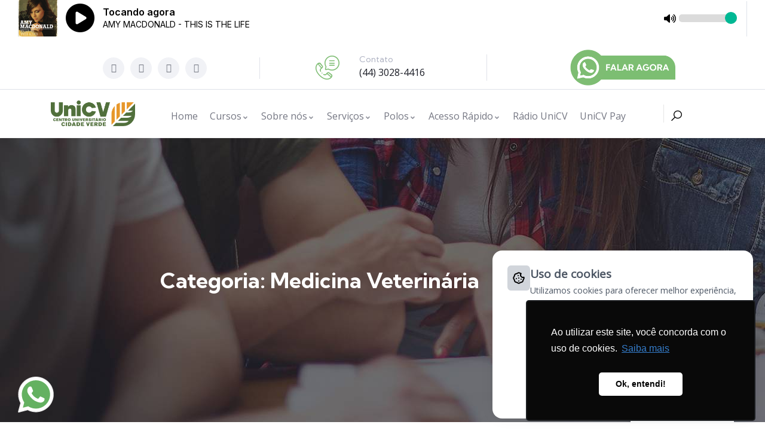

--- FILE ---
content_type: text/html; charset=UTF-8
request_url: https://unicv.edu.br/course-category/medicina_veterinaria/?tutor-course-filter-category=326
body_size: 30955
content:
<!DOCTYPE html>
<html lang="pt-BR" class="no-js">
<head>
  	<meta http-equiv="content-type" content="text/html; charset=UTF-8">
  	<meta name="viewport" content="width=device-width">
   <link rel="profile" href="https://gmpg.org/xfn/11">
  	<meta name='robots' content='index, follow, max-image-preview:large, max-snippet:-1, max-video-preview:-1' />
<script>window._wca = window._wca || [];</script>

	<!-- This site is optimized with the Yoast SEO plugin v21.3 - https://yoast.com/wordpress/plugins/seo/ -->
	<title>Arquivo de Medicina Veterinária - UniCV - Centro Universitário Cidade Verde</title>
	<link rel="canonical" href="https://unicv.edu.br/course-category/medicina_veterinaria/?tutor-course-filter-category=326" />
	<meta property="og:locale" content="pt_BR" />
	<meta property="og:type" content="article" />
	<meta property="og:title" content="Arquivo de Medicina Veterinária - UniCV - Centro Universitário Cidade Verde" />
	<meta property="og:url" content="https://unicv.edu.br/course-category/medicina_veterinaria/?tutor-course-filter-category=326" />
	<meta property="og:site_name" content="UniCV - Centro Universitário Cidade Verde" />
	<meta property="og:image" content="https://unicv.edu.br/wp-content/uploads/2023/10/unicv-logo-site.png" />
	<meta property="og:image:width" content="1200" />
	<meta property="og:image:height" content="675" />
	<meta property="og:image:type" content="image/png" />
	<meta name="twitter:card" content="summary_large_image" />
	<script type="application/ld+json" class="yoast-schema-graph">{"@context":"https://schema.org","@graph":[{"@type":"CollectionPage","@id":"https://unicv.edu.br/course-category/medicina_veterinaria/?tutor-course-filter-category=326","url":"https://unicv.edu.br/course-category/medicina_veterinaria/?tutor-course-filter-category=326","name":"Arquivo de Medicina Veterinária - UniCV - Centro Universitário Cidade Verde","isPartOf":{"@id":"https://unicv.edu.br/#website"},"primaryImageOfPage":{"@id":"https://unicv.edu.br/course-category/medicina_veterinaria/?tutor-course-filter-category=326#primaryimage"},"image":{"@id":"https://unicv.edu.br/course-category/medicina_veterinaria/?tutor-course-filter-category=326#primaryimage"},"thumbnailUrl":"https://unicv.edu.br/wp-content/uploads/2025/04/close-up-smiley-people-together-scaled.jpg","breadcrumb":{"@id":"https://unicv.edu.br/course-category/medicina_veterinaria/?tutor-course-filter-category=326#breadcrumb"},"inLanguage":"pt-BR"},{"@type":"ImageObject","inLanguage":"pt-BR","@id":"https://unicv.edu.br/course-category/medicina_veterinaria/?tutor-course-filter-category=326#primaryimage","url":"https://unicv.edu.br/wp-content/uploads/2025/04/close-up-smiley-people-together-scaled.jpg","contentUrl":"https://unicv.edu.br/wp-content/uploads/2025/04/close-up-smiley-people-together-scaled.jpg","width":2560,"height":1707},{"@type":"BreadcrumbList","@id":"https://unicv.edu.br/course-category/medicina_veterinaria/?tutor-course-filter-category=326#breadcrumb","itemListElement":[{"@type":"ListItem","position":1,"name":"Início","item":"https://unicv.edu.br/"},{"@type":"ListItem","position":2,"name":"Medicina Veterinária"}]},{"@type":"WebSite","@id":"https://unicv.edu.br/#website","url":"https://unicv.edu.br/","name":"UniCV - Centro Universitário Cidade Verde","description":"","publisher":{"@id":"https://unicv.edu.br/#organization"},"alternateName":"UniCV","potentialAction":[{"@type":"SearchAction","target":{"@type":"EntryPoint","urlTemplate":"https://unicv.edu.br/?s={search_term_string}"},"query-input":"required name=search_term_string"}],"inLanguage":"pt-BR"},{"@type":"Organization","@id":"https://unicv.edu.br/#organization","name":"UniCV - Centro Universiário Cidade Verde","alternateName":"UniCV","url":"https://unicv.edu.br/","logo":{"@type":"ImageObject","inLanguage":"pt-BR","@id":"https://unicv.edu.br/#/schema/logo/image/","url":"https://unicv.edu.br/wp-content/uploads/2023/10/unicv-logo-site.png","contentUrl":"https://unicv.edu.br/wp-content/uploads/2023/10/unicv-logo-site.png","width":1200,"height":675,"caption":"UniCV - Centro Universiário Cidade Verde"},"image":{"@id":"https://unicv.edu.br/#/schema/logo/image/"},"sameAs":["https://www.facebook.com/unicv.centrouniversitario","https://www.instagram.com/unicv.centrouniversitario/","https://www.linkedin.com/school/unifcv","https://www.youtube.com/user/faculdadefcv"]}]}</script>
	<!-- / Yoast SEO plugin. -->


<link rel='dns-prefetch' href='//stats.wp.com' />
<link rel='dns-prefetch' href='//www.googletagmanager.com' />
<link rel='dns-prefetch' href='//fonts.googleapis.com' />
<link rel='preconnect' href='https://fonts.gstatic.com' crossorigin />
<link rel="alternate" type="application/rss+xml" title="Feed para UniCV - Centro Universitário Cidade Verde &raquo;" href="https://unicv.edu.br/feed/" />
<link rel="alternate" type="application/rss+xml" title="Feed de comentários para UniCV - Centro Universitário Cidade Verde &raquo;" href="https://unicv.edu.br/comments/feed/" />
<link rel="alternate" type="text/calendar" title="UniCV - Centro Universitário Cidade Verde &raquo; do iCal Feed" href="https://unicv.edu.br/events/?ical=1" />
<link rel="alternate" type="application/rss+xml" title="Feed para UniCV - Centro Universitário Cidade Verde &raquo; Medicina Veterinária Categoria" href="https://unicv.edu.br/course-category/medicina_veterinaria/?tutor-course-filter-category=326/feed/" />
<script type="text/javascript">
window._wpemojiSettings = {"baseUrl":"https:\/\/s.w.org\/images\/core\/emoji\/14.0.0\/72x72\/","ext":".png","svgUrl":"https:\/\/s.w.org\/images\/core\/emoji\/14.0.0\/svg\/","svgExt":".svg","source":{"concatemoji":"https:\/\/unicv.edu.br\/wp-includes\/js\/wp-emoji-release.min.js?ver=6.2.2"}};
/*! This file is auto-generated */
!function(e,a,t){var n,r,o,i=a.createElement("canvas"),p=i.getContext&&i.getContext("2d");function s(e,t){p.clearRect(0,0,i.width,i.height),p.fillText(e,0,0);e=i.toDataURL();return p.clearRect(0,0,i.width,i.height),p.fillText(t,0,0),e===i.toDataURL()}function c(e){var t=a.createElement("script");t.src=e,t.defer=t.type="text/javascript",a.getElementsByTagName("head")[0].appendChild(t)}for(o=Array("flag","emoji"),t.supports={everything:!0,everythingExceptFlag:!0},r=0;r<o.length;r++)t.supports[o[r]]=function(e){if(p&&p.fillText)switch(p.textBaseline="top",p.font="600 32px Arial",e){case"flag":return s("\ud83c\udff3\ufe0f\u200d\u26a7\ufe0f","\ud83c\udff3\ufe0f\u200b\u26a7\ufe0f")?!1:!s("\ud83c\uddfa\ud83c\uddf3","\ud83c\uddfa\u200b\ud83c\uddf3")&&!s("\ud83c\udff4\udb40\udc67\udb40\udc62\udb40\udc65\udb40\udc6e\udb40\udc67\udb40\udc7f","\ud83c\udff4\u200b\udb40\udc67\u200b\udb40\udc62\u200b\udb40\udc65\u200b\udb40\udc6e\u200b\udb40\udc67\u200b\udb40\udc7f");case"emoji":return!s("\ud83e\udef1\ud83c\udffb\u200d\ud83e\udef2\ud83c\udfff","\ud83e\udef1\ud83c\udffb\u200b\ud83e\udef2\ud83c\udfff")}return!1}(o[r]),t.supports.everything=t.supports.everything&&t.supports[o[r]],"flag"!==o[r]&&(t.supports.everythingExceptFlag=t.supports.everythingExceptFlag&&t.supports[o[r]]);t.supports.everythingExceptFlag=t.supports.everythingExceptFlag&&!t.supports.flag,t.DOMReady=!1,t.readyCallback=function(){t.DOMReady=!0},t.supports.everything||(n=function(){t.readyCallback()},a.addEventListener?(a.addEventListener("DOMContentLoaded",n,!1),e.addEventListener("load",n,!1)):(e.attachEvent("onload",n),a.attachEvent("onreadystatechange",function(){"complete"===a.readyState&&t.readyCallback()})),(e=t.source||{}).concatemoji?c(e.concatemoji):e.wpemoji&&e.twemoji&&(c(e.twemoji),c(e.wpemoji)))}(window,document,window._wpemojiSettings);
</script>
<style type="text/css">
img.wp-smiley,
img.emoji {
	display: inline !important;
	border: none !important;
	box-shadow: none !important;
	height: 1em !important;
	width: 1em !important;
	margin: 0 0.07em !important;
	vertical-align: -0.1em !important;
	background: none !important;
	padding: 0 !important;
}
</style>
	<link rel='stylesheet' id='font-awesome-css' href='https://unicv.edu.br/wp-content/plugins/woocommerce-ajax-filters/berocket/assets/css/font-awesome.min.css?ver=6.2.2' type='text/css' media='all' />
<link rel='stylesheet' id='berocket_aapf_widget-style-css' href='https://unicv.edu.br/wp-content/plugins/woocommerce-ajax-filters/assets/frontend/css/fullmain.min.css?ver=1.6.4.3' type='text/css' media='all' />
<link rel='stylesheet' id='wp-block-library-css' href='https://unicv.edu.br/wp-includes/css/dist/block-library/style.min.css?ver=6.2.2' type='text/css' media='all' />
<style id='wp-block-library-inline-css' type='text/css'>
.has-text-align-justify{text-align:justify;}
</style>
<style id='wp-block-library-theme-inline-css' type='text/css'>
.wp-block-audio figcaption{color:#555;font-size:13px;text-align:center}.is-dark-theme .wp-block-audio figcaption{color:hsla(0,0%,100%,.65)}.wp-block-audio{margin:0 0 1em}.wp-block-code{border:1px solid #ccc;border-radius:4px;font-family:Menlo,Consolas,monaco,monospace;padding:.8em 1em}.wp-block-embed figcaption{color:#555;font-size:13px;text-align:center}.is-dark-theme .wp-block-embed figcaption{color:hsla(0,0%,100%,.65)}.wp-block-embed{margin:0 0 1em}.blocks-gallery-caption{color:#555;font-size:13px;text-align:center}.is-dark-theme .blocks-gallery-caption{color:hsla(0,0%,100%,.65)}.wp-block-image figcaption{color:#555;font-size:13px;text-align:center}.is-dark-theme .wp-block-image figcaption{color:hsla(0,0%,100%,.65)}.wp-block-image{margin:0 0 1em}.wp-block-pullquote{border-bottom:4px solid;border-top:4px solid;color:currentColor;margin-bottom:1.75em}.wp-block-pullquote cite,.wp-block-pullquote footer,.wp-block-pullquote__citation{color:currentColor;font-size:.8125em;font-style:normal;text-transform:uppercase}.wp-block-quote{border-left:.25em solid;margin:0 0 1.75em;padding-left:1em}.wp-block-quote cite,.wp-block-quote footer{color:currentColor;font-size:.8125em;font-style:normal;position:relative}.wp-block-quote.has-text-align-right{border-left:none;border-right:.25em solid;padding-left:0;padding-right:1em}.wp-block-quote.has-text-align-center{border:none;padding-left:0}.wp-block-quote.is-large,.wp-block-quote.is-style-large,.wp-block-quote.is-style-plain{border:none}.wp-block-search .wp-block-search__label{font-weight:700}.wp-block-search__button{border:1px solid #ccc;padding:.375em .625em}:where(.wp-block-group.has-background){padding:1.25em 2.375em}.wp-block-separator.has-css-opacity{opacity:.4}.wp-block-separator{border:none;border-bottom:2px solid;margin-left:auto;margin-right:auto}.wp-block-separator.has-alpha-channel-opacity{opacity:1}.wp-block-separator:not(.is-style-wide):not(.is-style-dots){width:100px}.wp-block-separator.has-background:not(.is-style-dots){border-bottom:none;height:1px}.wp-block-separator.has-background:not(.is-style-wide):not(.is-style-dots){height:2px}.wp-block-table{margin:0 0 1em}.wp-block-table td,.wp-block-table th{word-break:normal}.wp-block-table figcaption{color:#555;font-size:13px;text-align:center}.is-dark-theme .wp-block-table figcaption{color:hsla(0,0%,100%,.65)}.wp-block-video figcaption{color:#555;font-size:13px;text-align:center}.is-dark-theme .wp-block-video figcaption{color:hsla(0,0%,100%,.65)}.wp-block-video{margin:0 0 1em}.wp-block-template-part.has-background{margin-bottom:0;margin-top:0;padding:1.25em 2.375em}
</style>
<link rel='stylesheet' id='jetpack-videopress-video-block-view-css' href='https://unicv.edu.br/wp-content/plugins/jetpack/jetpack_vendor/automattic/jetpack-videopress/build/block-editor/blocks/video/view.css?minify=false&#038;ver=34ae973733627b74a14e' type='text/css' media='all' />
<link rel='stylesheet' id='mediaelement-css' href='https://unicv.edu.br/wp-includes/js/mediaelement/mediaelementplayer-legacy.min.css?ver=4.2.17' type='text/css' media='all' />
<link rel='stylesheet' id='wp-mediaelement-css' href='https://unicv.edu.br/wp-includes/js/mediaelement/wp-mediaelement.min.css?ver=6.2.2' type='text/css' media='all' />
<link rel='stylesheet' id='wc-blocks-vendors-style-css' href='https://unicv.edu.br/wp-content/plugins/woocommerce/packages/woocommerce-blocks/build/wc-blocks-vendors-style.css?ver=10.2.3' type='text/css' media='all' />
<link rel='stylesheet' id='wc-blocks-style-css' href='https://unicv.edu.br/wp-content/plugins/woocommerce/packages/woocommerce-blocks/build/wc-blocks-style.css?ver=10.2.3' type='text/css' media='all' />
<link rel='stylesheet' id='classic-theme-styles-css' href='https://unicv.edu.br/wp-includes/css/classic-themes.min.css?ver=6.2.2' type='text/css' media='all' />
<style id='global-styles-inline-css' type='text/css'>
body{--wp--preset--color--black: #000000;--wp--preset--color--cyan-bluish-gray: #abb8c3;--wp--preset--color--white: #ffffff;--wp--preset--color--pale-pink: #f78da7;--wp--preset--color--vivid-red: #cf2e2e;--wp--preset--color--luminous-vivid-orange: #ff6900;--wp--preset--color--luminous-vivid-amber: #fcb900;--wp--preset--color--light-green-cyan: #7bdcb5;--wp--preset--color--vivid-green-cyan: #00d084;--wp--preset--color--pale-cyan-blue: #8ed1fc;--wp--preset--color--vivid-cyan-blue: #0693e3;--wp--preset--color--vivid-purple: #9b51e0;--wp--preset--gradient--vivid-cyan-blue-to-vivid-purple: linear-gradient(135deg,rgba(6,147,227,1) 0%,rgb(155,81,224) 100%);--wp--preset--gradient--light-green-cyan-to-vivid-green-cyan: linear-gradient(135deg,rgb(122,220,180) 0%,rgb(0,208,130) 100%);--wp--preset--gradient--luminous-vivid-amber-to-luminous-vivid-orange: linear-gradient(135deg,rgba(252,185,0,1) 0%,rgba(255,105,0,1) 100%);--wp--preset--gradient--luminous-vivid-orange-to-vivid-red: linear-gradient(135deg,rgba(255,105,0,1) 0%,rgb(207,46,46) 100%);--wp--preset--gradient--very-light-gray-to-cyan-bluish-gray: linear-gradient(135deg,rgb(238,238,238) 0%,rgb(169,184,195) 100%);--wp--preset--gradient--cool-to-warm-spectrum: linear-gradient(135deg,rgb(74,234,220) 0%,rgb(151,120,209) 20%,rgb(207,42,186) 40%,rgb(238,44,130) 60%,rgb(251,105,98) 80%,rgb(254,248,76) 100%);--wp--preset--gradient--blush-light-purple: linear-gradient(135deg,rgb(255,206,236) 0%,rgb(152,150,240) 100%);--wp--preset--gradient--blush-bordeaux: linear-gradient(135deg,rgb(254,205,165) 0%,rgb(254,45,45) 50%,rgb(107,0,62) 100%);--wp--preset--gradient--luminous-dusk: linear-gradient(135deg,rgb(255,203,112) 0%,rgb(199,81,192) 50%,rgb(65,88,208) 100%);--wp--preset--gradient--pale-ocean: linear-gradient(135deg,rgb(255,245,203) 0%,rgb(182,227,212) 50%,rgb(51,167,181) 100%);--wp--preset--gradient--electric-grass: linear-gradient(135deg,rgb(202,248,128) 0%,rgb(113,206,126) 100%);--wp--preset--gradient--midnight: linear-gradient(135deg,rgb(2,3,129) 0%,rgb(40,116,252) 100%);--wp--preset--duotone--dark-grayscale: url('#wp-duotone-dark-grayscale');--wp--preset--duotone--grayscale: url('#wp-duotone-grayscale');--wp--preset--duotone--purple-yellow: url('#wp-duotone-purple-yellow');--wp--preset--duotone--blue-red: url('#wp-duotone-blue-red');--wp--preset--duotone--midnight: url('#wp-duotone-midnight');--wp--preset--duotone--magenta-yellow: url('#wp-duotone-magenta-yellow');--wp--preset--duotone--purple-green: url('#wp-duotone-purple-green');--wp--preset--duotone--blue-orange: url('#wp-duotone-blue-orange');--wp--preset--font-size--small: 13px;--wp--preset--font-size--medium: 20px;--wp--preset--font-size--large: 36px;--wp--preset--font-size--x-large: 42px;--wp--preset--spacing--20: 0.44rem;--wp--preset--spacing--30: 0.67rem;--wp--preset--spacing--40: 1rem;--wp--preset--spacing--50: 1.5rem;--wp--preset--spacing--60: 2.25rem;--wp--preset--spacing--70: 3.38rem;--wp--preset--spacing--80: 5.06rem;--wp--preset--shadow--natural: 6px 6px 9px rgba(0, 0, 0, 0.2);--wp--preset--shadow--deep: 12px 12px 50px rgba(0, 0, 0, 0.4);--wp--preset--shadow--sharp: 6px 6px 0px rgba(0, 0, 0, 0.2);--wp--preset--shadow--outlined: 6px 6px 0px -3px rgba(255, 255, 255, 1), 6px 6px rgba(0, 0, 0, 1);--wp--preset--shadow--crisp: 6px 6px 0px rgba(0, 0, 0, 1);}:where(.is-layout-flex){gap: 0.5em;}body .is-layout-flow > .alignleft{float: left;margin-inline-start: 0;margin-inline-end: 2em;}body .is-layout-flow > .alignright{float: right;margin-inline-start: 2em;margin-inline-end: 0;}body .is-layout-flow > .aligncenter{margin-left: auto !important;margin-right: auto !important;}body .is-layout-constrained > .alignleft{float: left;margin-inline-start: 0;margin-inline-end: 2em;}body .is-layout-constrained > .alignright{float: right;margin-inline-start: 2em;margin-inline-end: 0;}body .is-layout-constrained > .aligncenter{margin-left: auto !important;margin-right: auto !important;}body .is-layout-constrained > :where(:not(.alignleft):not(.alignright):not(.alignfull)){max-width: var(--wp--style--global--content-size);margin-left: auto !important;margin-right: auto !important;}body .is-layout-constrained > .alignwide{max-width: var(--wp--style--global--wide-size);}body .is-layout-flex{display: flex;}body .is-layout-flex{flex-wrap: wrap;align-items: center;}body .is-layout-flex > *{margin: 0;}:where(.wp-block-columns.is-layout-flex){gap: 2em;}.has-black-color{color: var(--wp--preset--color--black) !important;}.has-cyan-bluish-gray-color{color: var(--wp--preset--color--cyan-bluish-gray) !important;}.has-white-color{color: var(--wp--preset--color--white) !important;}.has-pale-pink-color{color: var(--wp--preset--color--pale-pink) !important;}.has-vivid-red-color{color: var(--wp--preset--color--vivid-red) !important;}.has-luminous-vivid-orange-color{color: var(--wp--preset--color--luminous-vivid-orange) !important;}.has-luminous-vivid-amber-color{color: var(--wp--preset--color--luminous-vivid-amber) !important;}.has-light-green-cyan-color{color: var(--wp--preset--color--light-green-cyan) !important;}.has-vivid-green-cyan-color{color: var(--wp--preset--color--vivid-green-cyan) !important;}.has-pale-cyan-blue-color{color: var(--wp--preset--color--pale-cyan-blue) !important;}.has-vivid-cyan-blue-color{color: var(--wp--preset--color--vivid-cyan-blue) !important;}.has-vivid-purple-color{color: var(--wp--preset--color--vivid-purple) !important;}.has-black-background-color{background-color: var(--wp--preset--color--black) !important;}.has-cyan-bluish-gray-background-color{background-color: var(--wp--preset--color--cyan-bluish-gray) !important;}.has-white-background-color{background-color: var(--wp--preset--color--white) !important;}.has-pale-pink-background-color{background-color: var(--wp--preset--color--pale-pink) !important;}.has-vivid-red-background-color{background-color: var(--wp--preset--color--vivid-red) !important;}.has-luminous-vivid-orange-background-color{background-color: var(--wp--preset--color--luminous-vivid-orange) !important;}.has-luminous-vivid-amber-background-color{background-color: var(--wp--preset--color--luminous-vivid-amber) !important;}.has-light-green-cyan-background-color{background-color: var(--wp--preset--color--light-green-cyan) !important;}.has-vivid-green-cyan-background-color{background-color: var(--wp--preset--color--vivid-green-cyan) !important;}.has-pale-cyan-blue-background-color{background-color: var(--wp--preset--color--pale-cyan-blue) !important;}.has-vivid-cyan-blue-background-color{background-color: var(--wp--preset--color--vivid-cyan-blue) !important;}.has-vivid-purple-background-color{background-color: var(--wp--preset--color--vivid-purple) !important;}.has-black-border-color{border-color: var(--wp--preset--color--black) !important;}.has-cyan-bluish-gray-border-color{border-color: var(--wp--preset--color--cyan-bluish-gray) !important;}.has-white-border-color{border-color: var(--wp--preset--color--white) !important;}.has-pale-pink-border-color{border-color: var(--wp--preset--color--pale-pink) !important;}.has-vivid-red-border-color{border-color: var(--wp--preset--color--vivid-red) !important;}.has-luminous-vivid-orange-border-color{border-color: var(--wp--preset--color--luminous-vivid-orange) !important;}.has-luminous-vivid-amber-border-color{border-color: var(--wp--preset--color--luminous-vivid-amber) !important;}.has-light-green-cyan-border-color{border-color: var(--wp--preset--color--light-green-cyan) !important;}.has-vivid-green-cyan-border-color{border-color: var(--wp--preset--color--vivid-green-cyan) !important;}.has-pale-cyan-blue-border-color{border-color: var(--wp--preset--color--pale-cyan-blue) !important;}.has-vivid-cyan-blue-border-color{border-color: var(--wp--preset--color--vivid-cyan-blue) !important;}.has-vivid-purple-border-color{border-color: var(--wp--preset--color--vivid-purple) !important;}.has-vivid-cyan-blue-to-vivid-purple-gradient-background{background: var(--wp--preset--gradient--vivid-cyan-blue-to-vivid-purple) !important;}.has-light-green-cyan-to-vivid-green-cyan-gradient-background{background: var(--wp--preset--gradient--light-green-cyan-to-vivid-green-cyan) !important;}.has-luminous-vivid-amber-to-luminous-vivid-orange-gradient-background{background: var(--wp--preset--gradient--luminous-vivid-amber-to-luminous-vivid-orange) !important;}.has-luminous-vivid-orange-to-vivid-red-gradient-background{background: var(--wp--preset--gradient--luminous-vivid-orange-to-vivid-red) !important;}.has-very-light-gray-to-cyan-bluish-gray-gradient-background{background: var(--wp--preset--gradient--very-light-gray-to-cyan-bluish-gray) !important;}.has-cool-to-warm-spectrum-gradient-background{background: var(--wp--preset--gradient--cool-to-warm-spectrum) !important;}.has-blush-light-purple-gradient-background{background: var(--wp--preset--gradient--blush-light-purple) !important;}.has-blush-bordeaux-gradient-background{background: var(--wp--preset--gradient--blush-bordeaux) !important;}.has-luminous-dusk-gradient-background{background: var(--wp--preset--gradient--luminous-dusk) !important;}.has-pale-ocean-gradient-background{background: var(--wp--preset--gradient--pale-ocean) !important;}.has-electric-grass-gradient-background{background: var(--wp--preset--gradient--electric-grass) !important;}.has-midnight-gradient-background{background: var(--wp--preset--gradient--midnight) !important;}.has-small-font-size{font-size: var(--wp--preset--font-size--small) !important;}.has-medium-font-size{font-size: var(--wp--preset--font-size--medium) !important;}.has-large-font-size{font-size: var(--wp--preset--font-size--large) !important;}.has-x-large-font-size{font-size: var(--wp--preset--font-size--x-large) !important;}
.wp-block-navigation a:where(:not(.wp-element-button)){color: inherit;}
:where(.wp-block-columns.is-layout-flex){gap: 2em;}
.wp-block-pullquote{font-size: 1.5em;line-height: 1.6;}
</style>
<link rel='stylesheet' id='contact-form-7-css' href='https://unicv.edu.br/wp-content/plugins/contact-form-7/includes/css/styles.css?ver=5.7.7' type='text/css' media='all' />
<link rel='stylesheet' id='tutor-icon-css' href='https://unicv.edu.br/wp-content/plugins/tutor-unicv/assets/css/tutor-icon.min.css?ver=2.2.2' type='text/css' media='all' />
<link rel='stylesheet' id='tutor-css' href='https://unicv.edu.br/wp-content/plugins/tutor-unicv/assets/css/tutor.min.css?ver=2.2.2' type='text/css' media='all' />
<link rel='stylesheet' id='tutor-frontend-css' href='https://unicv.edu.br/wp-content/plugins/tutor-unicv/assets/css/tutor-front.min.css?ver=2.2.2' type='text/css' media='all' />
<style id='tutor-frontend-inline-css' type='text/css'>
.mce-notification.mce-notification-error{display: none !important;}
:root{--tutor-color-primary:#239371;--tutor-color-primary-rgb:35, 147, 113;--tutor-color-primary-hover:#117d5d;--tutor-color-primary-hover-rgb:17, 125, 93;--tutor-body-color:#212327;--tutor-body-color-rgb:33, 35, 39;--tutor-border-color:#f9deb9;--tutor-border-color-rgb:249, 222, 185;--tutor-color-gray:#fbedc6;--tutor-color-gray-rgb:251, 237, 198;}
</style>
<style id='woocommerce-inline-inline-css' type='text/css'>
.woocommerce form .form-row .required { visibility: visible; }
</style>
<link rel='stylesheet' id='woo-parcelas-com-e-sem-juros-public-css' href='https://unicv.edu.br/wp-content/plugins/woo-parcelas-com-e-sem-juros/public/css/woo-parcelas-com-e-sem-juros-public.php?ver=1.6.0' type='text/css' media='all' />
<link rel='stylesheet' id='elementor-icons-css' href='https://unicv.edu.br/wp-content/plugins/elementor/assets/lib/eicons/css/elementor-icons.min.css?ver=5.30.0' type='text/css' media='all' />
<link rel='stylesheet' id='elementor-frontend-css' href='https://unicv.edu.br/wp-content/plugins/elementor/assets/css/frontend.min.css?ver=3.23.4' type='text/css' media='all' />
<link rel='stylesheet' id='swiper-css' href='https://unicv.edu.br/wp-content/plugins/elementor/assets/lib/swiper/css/swiper.min.css?ver=5.3.6' type='text/css' media='all' />
<link rel='stylesheet' id='elementor-post-16-css' href='https://unicv.edu.br/wp-content/uploads/elementor/css/post-16.css?ver=1767115654' type='text/css' media='all' />
<link rel='stylesheet' id='gva-element-base-css' href='https://unicv.edu.br/wp-content/plugins/zilom-themer-unicv/elementor/assets/css/base.css?ver=6.2.2' type='text/css' media='all' />
<link rel='stylesheet' id='elementor-pro-css' href='https://unicv.edu.br/wp-content/plugins/elementor-pro/assets/css/frontend.min.css?ver=3.16.2' type='text/css' media='all' />
<link rel='stylesheet' id='font-awesome-5-all-css' href='https://unicv.edu.br/wp-content/plugins/elementor/assets/lib/font-awesome/css/all.min.css?ver=3.23.4' type='text/css' media='all' />
<link rel='stylesheet' id='font-awesome-4-shim-css' href='https://unicv.edu.br/wp-content/plugins/elementor/assets/lib/font-awesome/css/v4-shims.min.css?ver=3.23.4' type='text/css' media='all' />
<link rel='stylesheet' id='elementor-post-174782-css' href='https://unicv.edu.br/wp-content/uploads/elementor/css/post-174782.css?ver=1767115654' type='text/css' media='all' />
<link rel='stylesheet' id='tablepress-default-css' href='https://unicv.edu.br/wp-content/plugins/tablepress/css/build/default.css?ver=2.1.7' type='text/css' media='all' />
<link rel='stylesheet' id='slick-css-css' href='https://unicv.edu.br/wp-content/plugins/tutor-lms-elementor-addons/assets/css/slick.min.css?ver=2.0.8' type='text/css' media='all' />
<link rel='stylesheet' id='slick-theme-css-css' href='https://unicv.edu.br/wp-content/plugins/tutor-lms-elementor-addons/assets/css/slick-theme.css?ver=2.0.8' type='text/css' media='all' />
<link rel='stylesheet' id='tutor-elementor-css-css' href='https://unicv.edu.br/wp-content/plugins/tutor-lms-elementor-addons/assets/css/tutor-elementor.min.css?ver=2.0.8' type='text/css' media='all' />
<link rel="preload" as="style" href="https://fonts.googleapis.com/css?family=Open%20Sans&#038;display=swap&#038;ver=1762512194" /><link rel="stylesheet" href="https://fonts.googleapis.com/css?family=Open%20Sans&#038;display=swap&#038;ver=1762512194" media="print" onload="this.media='all'"><noscript><link rel="stylesheet" href="https://fonts.googleapis.com/css?family=Open%20Sans&#038;display=swap&#038;ver=1762512194" /></noscript><link rel='stylesheet' id='elementor-post-56-css' href='https://unicv.edu.br/wp-content/uploads/elementor/css/post-56.css?ver=1767115656' type='text/css' media='all' />
<link rel='stylesheet' id='zilom-fonts-css' href='https://fonts.googleapis.com/css2?family=Kumbh+Sans:wght@400;700&#038;display=swap' type='text/css' media='all' />
<link rel='stylesheet' id='dashicons-css' href='https://unicv.edu.br/wp-includes/css/dashicons.min.css?ver=6.2.2' type='text/css' media='all' />
<link rel='stylesheet' id='owl-carousel-css' href='https://unicv.edu.br/wp-content/themes/zilom/js/owl-carousel/assets/owl.carousel.css?ver=6.2.2' type='text/css' media='all' />
<link rel='stylesheet' id='magnific-css' href='https://unicv.edu.br/wp-content/themes/zilom/js/magnific/magnific-popup.css?ver=6.2.2' type='text/css' media='all' />
<link rel='stylesheet' id='fontawesome-css' href='https://unicv.edu.br/wp-content/themes/zilom/css/fontawesome/css/all.min.css?ver=6.2.2' type='text/css' media='all' />
<link rel='stylesheet' id='line-awesome-css' href='https://unicv.edu.br/wp-content/themes/zilom/css/line-awesome/css/line-awesome.min.css?ver=6.2.2' type='text/css' media='all' />
<link rel='stylesheet' id='select2-css' href='https://unicv.edu.br/wp-content/plugins/woocommerce-ajax-filters/assets/frontend/css/select2.min.css?ver=6.2.2' type='text/css' media='all' />
<link rel='stylesheet' id='zilom-style-css' href='https://unicv.edu.br/wp-content/themes/zilom/style.css?ver=6.2.2' type='text/css' media='all' />
<link rel='stylesheet' id='bootstrap-css' href='https://unicv.edu.br/wp-content/themes/zilom/css/bootstrap.css?ver=1.2.6' type='text/css' media='all' />
<link rel='stylesheet' id='zilom-template-css' href='https://unicv.edu.br/wp-content/themes/zilom/css/template.css?ver=1.2.6' type='text/css' media='all' />
<link rel='stylesheet' id='zilom-course-css' href='https://unicv.edu.br/wp-content/themes/zilom/css/course.css?ver=1.2.6' type='text/css' media='all' />
<link rel='stylesheet' id='zilom-woocoomerce-css' href='https://unicv.edu.br/wp-content/themes/zilom/css/woocommerce.css?ver=1.2.6' type='text/css' media='all' />
<link rel='stylesheet' id='zilom-parent-style-css' href='https://unicv.edu.br/wp-content/themes/zilom/style.css?ver=6.2.2' type='text/css' media='all' />
<link rel='stylesheet' id='zilom-child-style-css' href='https://unicv.edu.br/wp-content/themes/zilom_child/style.css?ver=6.2.2' type='text/css' media='all' />
<link rel='stylesheet' id='zilom-custom-style-color-css' href='https://unicv.edu.br/wp-content/themes/zilom/css/custom_script.css?ver=6.2.2' type='text/css' media='all' />
<style id='zilom-custom-style-color-inline-css' type='text/css'>
 :root{ --zilom-theme-color: #7EBD73;--zilom-font-sans-serif:Open Sans,sans-serif; }
</style>
<link rel='stylesheet' id='google-fonts-1-css' href='https://fonts.googleapis.com/css?family=Roboto%3A100%2C100italic%2C200%2C200italic%2C300%2C300italic%2C400%2C400italic%2C500%2C500italic%2C600%2C600italic%2C700%2C700italic%2C800%2C800italic%2C900%2C900italic%7CRoboto+Slab%3A100%2C100italic%2C200%2C200italic%2C300%2C300italic%2C400%2C400italic%2C500%2C500italic%2C600%2C600italic%2C700%2C700italic%2C800%2C800italic%2C900%2C900italic&#038;display=swap&#038;ver=6.2.2' type='text/css' media='all' />
<link rel='stylesheet' id='elementor-icons-shared-0-css' href='https://unicv.edu.br/wp-content/plugins/elementor/assets/lib/font-awesome/css/fontawesome.min.css?ver=5.15.3' type='text/css' media='all' />
<link rel='stylesheet' id='elementor-icons-fa-brands-css' href='https://unicv.edu.br/wp-content/plugins/elementor/assets/lib/font-awesome/css/brands.min.css?ver=5.15.3' type='text/css' media='all' />
<link rel='stylesheet' id='jetpack_css-css' href='https://unicv.edu.br/wp-content/plugins/jetpack/css/jetpack.css?ver=12.2.1' type='text/css' media='all' />
<link rel="preconnect" href="https://fonts.gstatic.com/" crossorigin><script type="text/javascript">
            window._nslDOMReady = function (callback) {
                if ( document.readyState === "complete" || document.readyState === "interactive" ) {
                    callback();
                } else {
                    document.addEventListener( "DOMContentLoaded", callback );
                }
            };
            </script><script type='text/javascript' src='https://unicv.edu.br/wp-includes/js/jquery/jquery.min.js?ver=3.6.4' id='jquery-core-js'></script>
<script type='text/javascript' src='https://unicv.edu.br/wp-includes/js/jquery/jquery-migrate.min.js?ver=3.4.0' id='jquery-migrate-js'></script>
<script type='text/javascript' id='ajax-form-js-extra'>
/* <![CDATA[ */
var form_ajax_object = {"ajaxurl":"https:\/\/unicv.edu.br\/wp-admin\/admin-ajax.php","redirecturl":"https:\/\/unicv.edu.br\/painel\/","security_nonce":"798e28a463"};
/* ]]> */
</script>
<script type='text/javascript' src='https://unicv.edu.br/wp-content/plugins/zilom-themer-unicv/assets/js/ajax-form.js?ver=6.2.2' id='ajax-form-js'></script>
<script type='text/javascript' src='https://unicv.edu.br/wp-content/plugins/sticky-menu-or-anything-on-scroll/assets/js/jq-sticky-anything.min.js?ver=2.1.1' id='stickyAnythingLib-js'></script>
<script defer type='text/javascript' src='https://stats.wp.com/s-202601.js' id='woocommerce-analytics-js'></script>
<script type='text/javascript' src='https://unicv.edu.br/wp-content/plugins/elementor/assets/lib/font-awesome/js/v4-shims.min.js?ver=3.23.4' id='font-awesome-4-shim-js'></script>

<!-- Snippet do Google Analytics adicionado pelo Site Kit -->
<script type='text/javascript' src='https://www.googletagmanager.com/gtag/js?id=G-K5GX4K7VEW' id='google_gtagjs-js' async></script>
<script type='text/javascript' id='google_gtagjs-js-after'>
window.dataLayer = window.dataLayer || [];function gtag(){dataLayer.push(arguments);}
gtag('set', 'linker', {"domains":["unicv.edu.br"]} );
gtag("js", new Date());
gtag("set", "developer_id.dZTNiMT", true);
gtag("config", "G-K5GX4K7VEW");
</script>

<!-- Finalizar o snippet do Google Analytics adicionado pelo Site Kit -->
<script type='text/javascript' src='https://unicv.edu.br/wp-content/plugins/tutor-lms-elementor-addons/assets/js/slick.min.js?ver=2.0.8' id='etlms-slick-library-js'></script>
<script type='text/javascript' id='tutor-elementor-js-js-before'>
const etlmsUtility = {"is_editor_mode":false}
</script>
<script type='text/javascript' src='https://unicv.edu.br/wp-content/plugins/tutor-lms-elementor-addons/assets/js/tutor-elementor.js?ver=2.0.8' id='tutor-elementor-js-js'></script>
<script type='text/javascript' src='https://unicv.edu.br/wp-content/themes/zilom/js/bootstrap.min.js?ver=6.2.2' id='bootstrap-js'></script>
<script type='text/javascript' src='https://unicv.edu.br/wp-content/themes/zilom/js/perfect-scrollbar.jquery.min.js?ver=6.2.2' id='perfect-scrollbar-js'></script>
<script type='text/javascript' src='https://unicv.edu.br/wp-content/themes/zilom/js/magnific/jquery.magnific-popup.min.js?ver=6.2.2' id='jquery-magnific-popup-js'></script>
<script type='text/javascript' src='https://unicv.edu.br/wp-content/themes/zilom/js/owl-carousel/owl.carousel.min.js?ver=6.2.2' id='owl-carousel-js'></script>
<script type='text/javascript' src='https://unicv.edu.br/wp-content/themes/zilom/js/jquery.appear.js?ver=6.2.2' id='jquery-appear-js'></script>
<script type='text/javascript' src='https://unicv.edu.br/wp-content/themes/zilom/js/smooth-scroll.js?ver=6.2.2' id='smooth-scroll-js'></script>
<script type='text/javascript' src='https://unicv.edu.br/wp-content/themes/zilom/js/notify.min.js?ver=6.2.2' id='notify-js'></script>
<script type='text/javascript' src='https://unicv.edu.br/wp-includes/js/imagesloaded.min.js?ver=4.1.4' id='imagesloaded-js'></script>
<script type='text/javascript' src='https://unicv.edu.br/wp-includes/js/masonry.min.js?ver=4.2.2' id='masonry-js'></script>
<script type='text/javascript' src='https://unicv.edu.br/wp-includes/js/jquery/jquery.masonry.min.js?ver=3.1.2b' id='jquery-masonry-js'></script>
<script type='text/javascript' src='https://unicv.edu.br/wp-content/themes/zilom/js/main.js?ver=6.2.2' id='zilom-main-js'></script>
<script type='text/javascript' src='https://unicv.edu.br/wp-content/themes/zilom/js/woocommerce.js?ver=6.2.2' id='zilom-woocommerce-js'></script>
<link rel="https://api.w.org/" href="https://unicv.edu.br/wp-json/" /><link rel="alternate" type="application/json" href="https://unicv.edu.br/wp-json/wp/v2/course-category/326" /><link rel="EditURI" type="application/rsd+xml" title="RSD" href="https://unicv.edu.br/xmlrpc.php?rsd" />
<link rel="wlwmanifest" type="application/wlwmanifest+xml" href="https://unicv.edu.br/wp-includes/wlwmanifest.xml" />
<meta name="generator" content="WordPress 6.2.2" />
<meta name="generator" content="TutorLMS 2.2.2" />
<meta name="generator" content="WooCommerce 7.8.0" />
<meta name="generator" content="Site Kit by Google 1.109.0" /><style></style><meta name="framework" content="Redux 4.2.11" /><script> var ajaxurl = "https://unicv.edu.br/wp-admin/admin-ajax.php";</script><meta name="et-api-version" content="v1"><meta name="et-api-origin" content="https://unicv.edu.br"><link rel="https://theeventscalendar.com/" href="https://unicv.edu.br/wp-json/tribe/tickets/v1/" /><meta name="tec-api-version" content="v1"><meta name="tec-api-origin" content="https://unicv.edu.br"><link rel="alternate" href="https://unicv.edu.br/wp-json/tribe/events/v1/" />	<style>img#wpstats{display:none}</style>
		<script> var ajaxurl = "https://unicv.edu.br/wp-admin/admin-ajax.php";</script>	<noscript><style>.woocommerce-product-gallery{ opacity: 1 !important; }</style></noscript>
	<meta name="google-site-verification" content="h78o_AqAW62XYYDhOFFTLBvnHnXpCerVz_koDdIWu7k"><meta name="generator" content="Elementor 3.23.4; settings: css_print_method-external, google_font-enabled, font_display-swap">
<script>(function(w,d,s,l,i){w[l]=w[l]||[];w[l].push({'gtm.start':
new Date().getTime(),event:'gtm.js'});var f=d.getElementsByTagName(s)[0],
j=d.createElement(s),dl=l!='dataLayer'?'&l='+l:'';j.async=true;j.src=
'https://www.googletagmanager.com/gtm.js?id='+i+dl;f.parentNode.insertBefore(j,f);
})(window,document,'script','dataLayer','GTM-WS2G92BV');</script>


<!-- Snippet do Gerenciador de Tags do Google adicionado pelo Site Kit -->
<script type="text/javascript">
			( function( w, d, s, l, i ) {
				w[l] = w[l] || [];
				w[l].push( {'gtm.start': new Date().getTime(), event: 'gtm.js'} );
				var f = d.getElementsByTagName( s )[0],
					j = d.createElement( s ), dl = l != 'dataLayer' ? '&l=' + l : '';
				j.async = true;
				j.src = 'https://www.googletagmanager.com/gtm.js?id=' + i + dl;
				f.parentNode.insertBefore( j, f );
			} )( window, document, 'script', 'dataLayer', 'GTM-KPVFTL2' );
			
</script>

<!-- Finalizar o snippet do Gerenciador de Tags do Google adicionado pelo Site Kit -->
<meta name="generator" content="Powered by Slider Revolution 6.6.14 - responsive, Mobile-Friendly Slider Plugin for WordPress with comfortable drag and drop interface." />
<link rel="icon" href="https://unicv.edu.br/wp-content/uploads/2023/06/cropped-fav-newunicv-32x32.png" sizes="32x32" />
<link rel="icon" href="https://unicv.edu.br/wp-content/uploads/2023/06/cropped-fav-newunicv-192x192.png" sizes="192x192" />
<link rel="apple-touch-icon" href="https://unicv.edu.br/wp-content/uploads/2023/06/cropped-fav-newunicv-180x180.png" />
<meta name="msapplication-TileImage" content="https://unicv.edu.br/wp-content/uploads/2023/06/cropped-fav-newunicv-270x270.png" />
<script>function setREVStartSize(e){
			//window.requestAnimationFrame(function() {
				window.RSIW = window.RSIW===undefined ? window.innerWidth : window.RSIW;
				window.RSIH = window.RSIH===undefined ? window.innerHeight : window.RSIH;
				try {
					var pw = document.getElementById(e.c).parentNode.offsetWidth,
						newh;
					pw = pw===0 || isNaN(pw) || (e.l=="fullwidth" || e.layout=="fullwidth") ? window.RSIW : pw;
					e.tabw = e.tabw===undefined ? 0 : parseInt(e.tabw);
					e.thumbw = e.thumbw===undefined ? 0 : parseInt(e.thumbw);
					e.tabh = e.tabh===undefined ? 0 : parseInt(e.tabh);
					e.thumbh = e.thumbh===undefined ? 0 : parseInt(e.thumbh);
					e.tabhide = e.tabhide===undefined ? 0 : parseInt(e.tabhide);
					e.thumbhide = e.thumbhide===undefined ? 0 : parseInt(e.thumbhide);
					e.mh = e.mh===undefined || e.mh=="" || e.mh==="auto" ? 0 : parseInt(e.mh,0);
					if(e.layout==="fullscreen" || e.l==="fullscreen")
						newh = Math.max(e.mh,window.RSIH);
					else{
						e.gw = Array.isArray(e.gw) ? e.gw : [e.gw];
						for (var i in e.rl) if (e.gw[i]===undefined || e.gw[i]===0) e.gw[i] = e.gw[i-1];
						e.gh = e.el===undefined || e.el==="" || (Array.isArray(e.el) && e.el.length==0)? e.gh : e.el;
						e.gh = Array.isArray(e.gh) ? e.gh : [e.gh];
						for (var i in e.rl) if (e.gh[i]===undefined || e.gh[i]===0) e.gh[i] = e.gh[i-1];
											
						var nl = new Array(e.rl.length),
							ix = 0,
							sl;
						e.tabw = e.tabhide>=pw ? 0 : e.tabw;
						e.thumbw = e.thumbhide>=pw ? 0 : e.thumbw;
						e.tabh = e.tabhide>=pw ? 0 : e.tabh;
						e.thumbh = e.thumbhide>=pw ? 0 : e.thumbh;
						for (var i in e.rl) nl[i] = e.rl[i]<window.RSIW ? 0 : e.rl[i];
						sl = nl[0];
						for (var i in nl) if (sl>nl[i] && nl[i]>0) { sl = nl[i]; ix=i;}
						var m = pw>(e.gw[ix]+e.tabw+e.thumbw) ? 1 : (pw-(e.tabw+e.thumbw)) / (e.gw[ix]);
						newh =  (e.gh[ix] * m) + (e.tabh + e.thumbh);
					}
					var el = document.getElementById(e.c);
					if (el!==null && el) el.style.height = newh+"px";
					el = document.getElementById(e.c+"_wrapper");
					if (el!==null && el) {
						el.style.height = newh+"px";
						el.style.display = "block";
					}
				} catch(e){
					console.log("Failure at Presize of Slider:" + e)
				}
			//});
		  };</script>
		<style type="text/css" id="wp-custom-css">
			.widget.clearfix.widget_search {
	padding: 10px 0;
	margin-top: 15px;
	& h3.widget-title {
		padding-bottom: 5px;
		margin-bottom: 10px;
	}
}

.wp-sidebar .widget {
	background-color: initial;
}

.gva-offcanvas-content .wp-sidebar .widget .widget-title {
	text-align: left;
	&:after {
		left: 25px;
	  width: 239px;
	}
}
		</style>
		</head>

<body class="archive tax-course-category term-medicina_veterinaria term-326 theme-zilom tutor-lms woocommerce-no-js tribe-no-js zilom-site-loading elementor-default elementor-kit-16 tribe-theme-zilom_child">
  			<!-- Snippet do Google Tag Manager (noscript) adicionado pelo Site Kit -->
		<noscript>
			<iframe src="https://www.googletagmanager.com/ns.html?id=GTM-KPVFTL2" height="0" width="0" style="display:none;visibility:hidden"></iframe>
		</noscript>
		<!-- Finalizar o snippet do Gerenciador de Tags do Google (noscript) adicionado pelo Site Kit -->
		<svg xmlns="http://www.w3.org/2000/svg" viewBox="0 0 0 0" width="0" height="0" focusable="false" role="none" style="visibility: hidden; position: absolute; left: -9999px; overflow: hidden;" ><defs><filter id="wp-duotone-dark-grayscale"><feColorMatrix color-interpolation-filters="sRGB" type="matrix" values=" .299 .587 .114 0 0 .299 .587 .114 0 0 .299 .587 .114 0 0 .299 .587 .114 0 0 " /><feComponentTransfer color-interpolation-filters="sRGB" ><feFuncR type="table" tableValues="0 0.49803921568627" /><feFuncG type="table" tableValues="0 0.49803921568627" /><feFuncB type="table" tableValues="0 0.49803921568627" /><feFuncA type="table" tableValues="1 1" /></feComponentTransfer><feComposite in2="SourceGraphic" operator="in" /></filter></defs></svg><svg xmlns="http://www.w3.org/2000/svg" viewBox="0 0 0 0" width="0" height="0" focusable="false" role="none" style="visibility: hidden; position: absolute; left: -9999px; overflow: hidden;" ><defs><filter id="wp-duotone-grayscale"><feColorMatrix color-interpolation-filters="sRGB" type="matrix" values=" .299 .587 .114 0 0 .299 .587 .114 0 0 .299 .587 .114 0 0 .299 .587 .114 0 0 " /><feComponentTransfer color-interpolation-filters="sRGB" ><feFuncR type="table" tableValues="0 1" /><feFuncG type="table" tableValues="0 1" /><feFuncB type="table" tableValues="0 1" /><feFuncA type="table" tableValues="1 1" /></feComponentTransfer><feComposite in2="SourceGraphic" operator="in" /></filter></defs></svg><svg xmlns="http://www.w3.org/2000/svg" viewBox="0 0 0 0" width="0" height="0" focusable="false" role="none" style="visibility: hidden; position: absolute; left: -9999px; overflow: hidden;" ><defs><filter id="wp-duotone-purple-yellow"><feColorMatrix color-interpolation-filters="sRGB" type="matrix" values=" .299 .587 .114 0 0 .299 .587 .114 0 0 .299 .587 .114 0 0 .299 .587 .114 0 0 " /><feComponentTransfer color-interpolation-filters="sRGB" ><feFuncR type="table" tableValues="0.54901960784314 0.98823529411765" /><feFuncG type="table" tableValues="0 1" /><feFuncB type="table" tableValues="0.71764705882353 0.25490196078431" /><feFuncA type="table" tableValues="1 1" /></feComponentTransfer><feComposite in2="SourceGraphic" operator="in" /></filter></defs></svg><svg xmlns="http://www.w3.org/2000/svg" viewBox="0 0 0 0" width="0" height="0" focusable="false" role="none" style="visibility: hidden; position: absolute; left: -9999px; overflow: hidden;" ><defs><filter id="wp-duotone-blue-red"><feColorMatrix color-interpolation-filters="sRGB" type="matrix" values=" .299 .587 .114 0 0 .299 .587 .114 0 0 .299 .587 .114 0 0 .299 .587 .114 0 0 " /><feComponentTransfer color-interpolation-filters="sRGB" ><feFuncR type="table" tableValues="0 1" /><feFuncG type="table" tableValues="0 0.27843137254902" /><feFuncB type="table" tableValues="0.5921568627451 0.27843137254902" /><feFuncA type="table" tableValues="1 1" /></feComponentTransfer><feComposite in2="SourceGraphic" operator="in" /></filter></defs></svg><svg xmlns="http://www.w3.org/2000/svg" viewBox="0 0 0 0" width="0" height="0" focusable="false" role="none" style="visibility: hidden; position: absolute; left: -9999px; overflow: hidden;" ><defs><filter id="wp-duotone-midnight"><feColorMatrix color-interpolation-filters="sRGB" type="matrix" values=" .299 .587 .114 0 0 .299 .587 .114 0 0 .299 .587 .114 0 0 .299 .587 .114 0 0 " /><feComponentTransfer color-interpolation-filters="sRGB" ><feFuncR type="table" tableValues="0 0" /><feFuncG type="table" tableValues="0 0.64705882352941" /><feFuncB type="table" tableValues="0 1" /><feFuncA type="table" tableValues="1 1" /></feComponentTransfer><feComposite in2="SourceGraphic" operator="in" /></filter></defs></svg><svg xmlns="http://www.w3.org/2000/svg" viewBox="0 0 0 0" width="0" height="0" focusable="false" role="none" style="visibility: hidden; position: absolute; left: -9999px; overflow: hidden;" ><defs><filter id="wp-duotone-magenta-yellow"><feColorMatrix color-interpolation-filters="sRGB" type="matrix" values=" .299 .587 .114 0 0 .299 .587 .114 0 0 .299 .587 .114 0 0 .299 .587 .114 0 0 " /><feComponentTransfer color-interpolation-filters="sRGB" ><feFuncR type="table" tableValues="0.78039215686275 1" /><feFuncG type="table" tableValues="0 0.94901960784314" /><feFuncB type="table" tableValues="0.35294117647059 0.47058823529412" /><feFuncA type="table" tableValues="1 1" /></feComponentTransfer><feComposite in2="SourceGraphic" operator="in" /></filter></defs></svg><svg xmlns="http://www.w3.org/2000/svg" viewBox="0 0 0 0" width="0" height="0" focusable="false" role="none" style="visibility: hidden; position: absolute; left: -9999px; overflow: hidden;" ><defs><filter id="wp-duotone-purple-green"><feColorMatrix color-interpolation-filters="sRGB" type="matrix" values=" .299 .587 .114 0 0 .299 .587 .114 0 0 .299 .587 .114 0 0 .299 .587 .114 0 0 " /><feComponentTransfer color-interpolation-filters="sRGB" ><feFuncR type="table" tableValues="0.65098039215686 0.40392156862745" /><feFuncG type="table" tableValues="0 1" /><feFuncB type="table" tableValues="0.44705882352941 0.4" /><feFuncA type="table" tableValues="1 1" /></feComponentTransfer><feComposite in2="SourceGraphic" operator="in" /></filter></defs></svg><svg xmlns="http://www.w3.org/2000/svg" viewBox="0 0 0 0" width="0" height="0" focusable="false" role="none" style="visibility: hidden; position: absolute; left: -9999px; overflow: hidden;" ><defs><filter id="wp-duotone-blue-orange"><feColorMatrix color-interpolation-filters="sRGB" type="matrix" values=" .299 .587 .114 0 0 .299 .587 .114 0 0 .299 .587 .114 0 0 .299 .587 .114 0 0 " /><feComponentTransfer color-interpolation-filters="sRGB" ><feFuncR type="table" tableValues="0.098039215686275 1" /><feFuncG type="table" tableValues="0 0.66274509803922" /><feFuncB type="table" tableValues="0.84705882352941 0.41960784313725" /><feFuncA type="table" tableValues="1 1" /></feComponentTransfer><feComposite in2="SourceGraphic" operator="in" /></filter></defs></svg><!-- Google Tag Manager (noscript) -->
<noscript><iframe src="https://www.googletagmanager.com/ns.html?id=GTM-WS2G92BV"
height="0" width="0" style="display:none;visibility:hidden"></iframe></noscript>
<!-- End Google Tag Manager (noscript) -->
<iframe src="https://app.brascast.com/player/01/RmlKU2lhMkUwTVZWNXVadzhXVGE2Zz09Ojqmcq1ILn6BAHWbrascsepexf2vKI4" border="0" scrolling="no" frameborder="0" allow="autoplay; clipboard-write" allowtransparency="true" width="100%" height="61"></iframe>
<!-- 
<iframe src="https://app.brascast.com/player/01/V1NocUVNODF2Y0ZjOUlBVGI3OXl2UT09Ojq+MwSWgo5YJDbrascsepYSysPT2KN"
        scrolling="no" frameborder="0" width="100%" height="61"></iframe> -->
   <div class="zilom-site-loading"></div>

  	<div class="wrapper-page"> <!--page-->
	 		 
	 	<header class="wp-site-header header-builder-frontend header-position-relative">
			


<div class="header-mobile header_mobile_screen">



	<div class="header-mobile-content">

		<div class="header-content-inner clearfix">



			<div class="header-left">

				<div class="logo-mobile">

					
					<a href="https://unicv.edu.br/">

						<img src="https://unicv.edu.br/wp-content/uploads/2020/12/cropped-logo-verde-280X100.png" alt="UniCV &#8211; Centro Universitário Cidade Verde" />

					</a>

				</div>

			</div>


			
				<div class="header-right">

					<!-- 
<div style="display: flex; justify-content: space-evenly; align-content: center; flex-wrap: nowrap; flex-direction: row; align-items: center;">
    <iframe src="https://player.maxcast.com.br/radiounicv" height="60" frameborder="0" marginwidth="0" marginheight="0"
            scrolling="no" style="max-width: 75%;"></iframe>
    <div class="canvas-mobile">
        <div class="canvas-menu gva-offcanvas">
            <a class="dropdown-toggle" data-canvas=".mobile" href="#"><i class="icon las la-bars"></i></a>
        </div>
        <div class="gva-offcanvas-content mobile">
            <div class="top-canvas">
                                <a class="logo-mm" href="">
                    <img src="" alt=""/>
                </a>
                <a class="control-close-mm" href="#"><i class="far fa-times-circle"></i></a>
            </div>
            <div class="wp-sidebar sidebar">
                                <div class="after-offcanvas">
                                    </div>
            </div>
        </div>
    </div>
</div> -->
				</div>

			
		</div>

	</div>

</div>			<div class="header-builder-inner">
				<div class="header_default_screen">
				 	<div class="header-main-wrapper">		<div data-elementor-type="wp-post" data-elementor-id="56" class="elementor elementor-56" data-elementor-post-type="gva_header">
						<section class="elementor-section elementor-top-section elementor-element elementor-element-033023d elementor-section-full_width elementor-section-content-middle elementor-hidden-desktop elementor-hidden-tablet elementor-hidden-mobile elementor-section-height-default elementor-section-height-default row-top" data-id="033023d" data-element_type="section">
						<div class="elementor-container elementor-column-gap-default">
					<div class="elementor-column elementor-col-100 elementor-top-column elementor-element elementor-element-24c5660 column-style-top" data-id="24c5660" data-element_type="column">
			<div class="elementor-widget-wrap elementor-element-populated">
						<div class="elementor-element elementor-element-a77b968 elementor-widget elementor-widget-html" data-id="a77b968" data-element_type="widget" data-widget_type="html.default">
				<div class="elementor-widget-container">
			<!--<iframe src="https://app.brascast.com/player/01/V1NocUVNODF2Y0ZjOUlBVGI3OXl2UT09Ojq+MwSWgo5YJDbrascsepYSysPT2KN/true" border="0" scrolling="no" frameborder="0" deny="autoplay; clipboard-write" autoplay="true" allowtransparency="true" width="100%" height="61" id="testeRadioUniCV"></iframe>-->
<!--<iframe src="https://app.brascast.com/player-mini/02/Nm92YTNTbXU5OTg4MXkwNVFzMnF0dz09OjqpsWOoCviKrVbPlQxQIjyr/true" border="0" scrolling="no" frameborder="0" allow="autoplay; clipboard-write" allowtransparency="true" width="380" height="60"></iframe>-->


		</div>
				</div>
					</div>
		</div>
					</div>
		</section>
				<section class="elementor-section elementor-top-section elementor-element elementor-element-5935d46 elementor-section-boxed elementor-section-height-default elementor-section-height-default row-top" data-id="5935d46" data-element_type="section">
						<div class="elementor-container elementor-column-gap-default">
					<div class="elementor-column elementor-col-33 elementor-top-column elementor-element elementor-element-f9965e1 column-style-top" data-id="f9965e1" data-element_type="column">
			<div class="elementor-widget-wrap elementor-element-populated">
						<div class="elementor-element elementor-element-611a36b elementor-shape-circle elementor-widget__width-initial elementor-grid-0 e-grid-align-center elementor-widget elementor-widget-social-icons" data-id="611a36b" data-element_type="widget" data-widget_type="social-icons.default">
				<div class="elementor-widget-container">
					<div class="elementor-social-icons-wrapper elementor-grid">
							<span class="elementor-grid-item">
					<a class="elementor-icon elementor-social-icon elementor-social-icon-linkedin elementor-repeater-item-7079478" href="https://www.linkedin.com/school/unifcv" target="_blank">
						<span class="elementor-screen-only">Linkedin</span>
						<i class="fab fa-linkedin"></i>					</a>
				</span>
							<span class="elementor-grid-item">
					<a class="elementor-icon elementor-social-icon elementor-social-icon-facebook elementor-repeater-item-d2e65c9" href="https://www.facebook.com/unicv.centrouniversitario" target="_blank">
						<span class="elementor-screen-only">Facebook</span>
						<i class="fab fa-facebook"></i>					</a>
				</span>
							<span class="elementor-grid-item">
					<a class="elementor-icon elementor-social-icon elementor-social-icon-youtube elementor-repeater-item-f7b986a" href="https://www.youtube.com/user/faculdadefcv" target="_blank">
						<span class="elementor-screen-only">Youtube</span>
						<i class="fab fa-youtube"></i>					</a>
				</span>
							<span class="elementor-grid-item">
					<a class="elementor-icon elementor-social-icon elementor-social-icon-instagram elementor-repeater-item-47f2608" href="https://www.instagram.com/unicv.centrouniversitario/" target="_blank">
						<span class="elementor-screen-only">Instagram</span>
						<i class="fab fa-instagram"></i>					</a>
				</span>
					</div>
				</div>
				</div>
					</div>
		</div>
				<div class="elementor-column elementor-col-33 elementor-top-column elementor-element elementor-element-d4ca8b5 column-style-top" data-id="d4ca8b5" data-element_type="column">
			<div class="elementor-widget-wrap elementor-element-populated">
						<div class="elementor-element elementor-element-3c9340f elementor-position-left elementor-widget__width-initial elementor-vertical-align-middle elementor-view-default elementor-mobile-position-top elementor-widget elementor-widget-icon-box" data-id="3c9340f" data-element_type="widget" data-widget_type="icon-box.default">
				<div class="elementor-widget-container">
					<div class="elementor-icon-box-wrapper">

						<div class="elementor-icon-box-icon">
				<span  class="elementor-icon elementor-animation-">
				<i aria-hidden="true" class=" flaticon-calling"></i>				</span>
			</div>
			
						<div class="elementor-icon-box-content">

									<h3 class="elementor-icon-box-title">
						<span  >
							Contato						</span>
					</h3>
				
									<p class="elementor-icon-box-description">
						<a href="#"> (44) 3028-4416</a><br>					</p>
				
			</div>
			
		</div>
				</div>
				</div>
					</div>
		</div>
				<div class="elementor-column elementor-col-33 elementor-top-column elementor-element elementor-element-ec89eed column-style-top" data-id="ec89eed" data-element_type="column">
			<div class="elementor-widget-wrap elementor-element-populated">
						<div class="elementor-element elementor-element-6135159 elementor-widget__width-initial elementor-widget elementor-widget-image" data-id="6135159" data-element_type="widget" data-widget_type="image.default">
				<div class="elementor-widget-container">
														<a href="https://api.whatsapp.com/send/?phone=4430334617&#038;text=Ol%C3%A1,+gostaria+de+mais+informa%C3%A7%C3%B5es+sobre+os+cursos+do+UniCV&#038;type=phone_number&#038;app_absent=0" target="_blank">
							<img fetchpriority="high" width="734" height="260" src="https://unicv.edu.br/wp-content/uploads/2020/12/BT-Whatsapp.webp" class="elementor-animation-grow attachment-large size-large wp-image-2557" alt="" srcset="https://unicv.edu.br/wp-content/uploads/2020/12/BT-Whatsapp.webp 734w, https://unicv.edu.br/wp-content/uploads/2020/12/BT-Whatsapp-600x213.webp 600w" sizes="(max-width: 734px) 100vw, 734px" />								</a>
													</div>
				</div>
					</div>
		</div>
					</div>
		</section>
				<section class="elementor-section elementor-top-section elementor-element elementor-element-a99dd1e gv-sticky-menu elementor-section-boxed elementor-section-height-default elementor-section-height-default row-top" data-id="a99dd1e" data-element_type="section" data-settings="{&quot;background_background&quot;:&quot;classic&quot;}">
						<div class="elementor-container elementor-column-gap-default">
					<div class="elementor-column elementor-col-25 elementor-top-column elementor-element elementor-element-af39583 column-style-top" data-id="af39583" data-element_type="column" data-settings="{&quot;background_background&quot;:&quot;classic&quot;}">
			<div class="elementor-widget-wrap elementor-element-populated">
						<div class="elementor-element elementor-element-6d4d115 elementor-widget elementor-widget-gva-logo" data-id="6d4d115" data-element_type="widget" data-widget_type="gva-logo.default">
				<div class="elementor-widget-container">
			<div class="gva-element-gva-logo gva-element">      
  <div class="gsc-logo text-center">
    
      <a class="site-branding-logo" href="https://unicv.edu.br/?page_id=1213" title="Home" rel="Home">
        <img src="https://unicv.edu.br/wp-content/uploads/2020/12/logo-verde-280X100.png" alt="Home" />
      </a>
      </div>
</div>		</div>
				</div>
					</div>
		</div>
				<div class="elementor-column elementor-col-25 elementor-top-column elementor-element elementor-element-537e75fb column-style-top" data-id="537e75fb" data-element_type="column">
			<div class="elementor-widget-wrap elementor-element-populated">
						<div class="elementor-element elementor-element-611e29ac elementor-widget__width-initial elementor-widget elementor-widget-gva-navigation-menu" data-id="611e29ac" data-element_type="widget" data-widget_type="gva-navigation-menu.default">
				<div class="elementor-widget-container">
			<div class="gva-element-gva-navigation-menu gva-element">   <div class="gva-navigation-menu  menu-align-left">
      <div class="menu-main-menu-container"><ul id="menu-j60e" class="gva-nav-menu gva-main-menu"><li id="menu-item-1278" class="menu-item menu-item-type-post_type menu-item-object-page menu-item-home menu-item-1278"><a href="https://unicv.edu.br/" onClick="return true"><span class="menu-title">Home</span></a></li>
<li id="menu-item-174218" class="menu-item menu-item-type-custom menu-item-object-custom menu-item-has-children menu-item-174218 megamenu-main"><a onClick="return true"><span class="menu-title">Cursos</span><span class="caret"></span></a><div class="megamenu-wrap-inner submenu-inner megamenu-align-center" style="width: 450px;">
<ul class="megamenu-sub megamenu-columns-2">
	<li id="menu-item-1727" class="menu-item menu-item-type-custom menu-item-object-custom menu-item-has-children menu-item-1727"><a onClick="return true"><span class="menu-title">EAD/SEMIPRESENCIAL</span><span class="caret"></span></a>
	<ul class="submenu-inner ">
		<li id="menu-item-1793" class="menu-item menu-item-type-custom menu-item-object-custom menu-item-1793"><a href="https://unicv.edu.br/graduacao-bacharelado" onClick="return true"><span class="menu-title">Graduação Bacharelado</span></a></li>
		<li id="menu-item-173139" class="menu-item menu-item-type-custom menu-item-object-custom menu-item-173139"><a href="https://unicv.edu.br/graduacao-licenciatura" onClick="return true"><span class="menu-title">Graduação Licenciatura</span></a></li>
		<li id="menu-item-173140" class="menu-item menu-item-type-custom menu-item-object-custom menu-item-173140"><a href="https://unicv.edu.br/graduacao-tecnologo" onClick="return true"><span class="menu-title">Graduação Tecnólogo</span></a></li>
		<li id="menu-item-191414" class="menu-item menu-item-type-custom menu-item-object-custom menu-item-191414"><a href="https://unicv.edu.br/tecnico-para-tecnologo/" onClick="return true"><span class="menu-title">Técnico para Tecnólogo</span></a></li>
		<li id="menu-item-1794" class="menu-item menu-item-type-custom menu-item-object-custom menu-item-1794"><a href="https://unicv.edu.br/pos-graduacao-ead" onClick="return true"><span class="menu-title">Pós-graduação</span></a></li>
		<li id="menu-item-196538" class="menu-item menu-item-type-custom menu-item-object-custom menu-item-196538"><a href="http://pos.unicv.edu.br" onClick="return true"><span class="menu-title">Pós+</span></a></li>
		<li id="menu-item-6220" class="menu-item menu-item-type-custom menu-item-object-custom menu-item-6220"><a href="https://unicv.edu.br/simulador-segunda-graduacao" onClick="return true"><span class="menu-title">2ª Graduação</span></a></li>
		<li id="menu-item-187337" class="menu-item menu-item-type-custom menu-item-object-custom menu-item-187337"><a href="https://unicv.edu.br/2graduacao-em-licenciatura/" onClick="return true"><span class="menu-title">2ª Graduação em licenciatura</span></a></li>
		<li id="menu-item-1795" class="menu-item menu-item-type-custom menu-item-object-custom menu-item-1795"><a href="https://unicv.edu.br/extensao-ead" onClick="return true"><span class="menu-title">Cursos Livres</span></a></li>
		<li id="menu-item-202864" class="menu-item menu-item-type-post_type menu-item-object-page menu-item-202864"><a href="https://unicv.edu.br/cursos-livres-ao-vivo/" onClick="return true"><span class="menu-title">Cursos Livres Ao Vivo</span></a></li>
	</ul>
</li>
	<li id="menu-item-1726" class="menu-item menu-item-type-custom menu-item-object-custom menu-item-has-children menu-item-1726"><a onClick="return true"><span class="menu-title">PRESENCIAL</span><span class="caret"></span></a>
	<ul class="submenu-inner ">
		<li id="menu-item-3606" class="menu-item menu-item-type-custom menu-item-object-custom menu-item-3606"><a href="https://unicv.edu.br/graduacao-presencial" onClick="return true"><span class="menu-title">Graduação</span></a></li>
		<li id="menu-item-195398" class="menu-item menu-item-type-post_type menu-item-object-page menu-item-195398"><a href="https://unicv.edu.br/tecnico-para-tecnologo-presencial/" onClick="return true"><span class="menu-title">Técnico para tecnólogo Presencial</span></a></li>
		<li id="menu-item-3612" class="menu-item menu-item-type-custom menu-item-object-custom menu-item-3612"><a href="https://unicv.edu.br/pos-graduacao-presencial" onClick="return true"><span class="menu-title">Pós-graduação</span></a></li>
		<li id="menu-item-3618" class="menu-item menu-item-type-custom menu-item-object-custom menu-item-3618"><a href="https://unicv.edu.br/extensao-presencial" onClick="return true"><span class="menu-title">Cursos Livres</span></a></li>
	</ul>
</li>
</ul>
</div></li>
<li id="menu-item-4416" class="menu-item menu-item-type-custom menu-item-object-custom menu-item-has-children menu-item-4416"><a onClick="return true"><span class="menu-title">Sobre nós</span><span class="caret"></span></a>
<ul class="submenu-inner ">
	<li id="menu-item-4440" class="menu-item menu-item-type-custom menu-item-object-custom menu-item-4440"><a href="https://unicv.edu.br/conheca-o-unicv-2" onClick="return true"><span class="menu-title">Conheça o UniCV</span></a></li>
	<li id="menu-item-4441" class="menu-item menu-item-type-custom menu-item-object-custom menu-item-4441"><a href="https://unicv.edu.br/reitoria" onClick="return true"><span class="menu-title">Reitoria</span></a></li>
	<li id="menu-item-4442" class="menu-item menu-item-type-custom menu-item-object-custom menu-item-4442"><a href="https://unicv.edu.br/cep-comite-de-etica-em-pesquisa" onClick="return true"><span class="menu-title">CEP &#8211; Comitê de Ética em Pesquisa</span></a></li>
	<li id="menu-item-4443" class="menu-item menu-item-type-custom menu-item-object-custom menu-item-4443"><a href="https://unicv.edu.br/comissao-de-acessibilidade" onClick="return true"><span class="menu-title">Comissão de acessibilidade</span></a></li>
	<li id="menu-item-4444" class="menu-item menu-item-type-custom menu-item-object-custom menu-item-4444"><a href="https://unicv.edu.br/empresas-conveniadas" onClick="return true"><span class="menu-title">Empresas Conveniadas</span></a></li>
</ul>
</li>
<li id="menu-item-4413" class="menu-item menu-item-type-custom menu-item-object-custom menu-item-has-children menu-item-4413 megamenu-main"><a onClick="return true"><span class="menu-title">Serviços</span><span class="caret"></span></a><div class="megamenu-wrap-inner submenu-inner megamenu-align-center" style="width: 600px;">
<ul class="megamenu-sub megamenu-columns-2">
	<li id="menu-item-4414" class="menu-item menu-item-type-custom menu-item-object-custom menu-item-has-children menu-item-4414"><a onClick="return true"><span class="menu-title">Serviços acadêmicos</span><span class="caret"></span></a>
	<ul class="submenu-inner ">
		<li id="menu-item-4423" class="menu-item menu-item-type-custom menu-item-object-custom menu-item-4423"><a href="https://unicv.edu.br/central-de-estagio-obrigatorio/" onClick="return true"><span class="menu-title">Central de estágio obrigatório</span></a></li>
		<li id="menu-item-4424" class="menu-item menu-item-type-custom menu-item-object-custom menu-item-4424"><a href="https://unicv.edu.br/central-de-carreiras" onClick="return true"><span class="menu-title">Central de carreiras</span></a></li>
		<li id="menu-item-182122" class="menu-item menu-item-type-custom menu-item-object-custom menu-item-182122"><a href="https://unicv.edu.br/bolsas-e-beneficios-2/" onClick="return true"><span class="menu-title">Bolsas e Benefícios</span></a></li>
		<li id="menu-item-4425" class="menu-item menu-item-type-custom menu-item-object-custom menu-item-4425"><a href="https://unicv.edu.br/internacionalizacao/" onClick="return true"><span class="menu-title">Internacionalização</span></a></li>
		<li id="menu-item-4426" class="menu-item menu-item-type-custom menu-item-object-custom menu-item-4426"><a href="https://unicv.edu.br/biblioteca" onClick="return true"><span class="menu-title">Biblioteca</span></a></li>
		<li id="menu-item-4427" class="menu-item menu-item-type-custom menu-item-object-custom menu-item-4427"><a href="https://unicv.edu.br/tesouraria" onClick="return true"><span class="menu-title">Tesouraria</span></a></li>
		<li id="menu-item-4429" class="menu-item menu-item-type-custom menu-item-object-custom menu-item-4429"><a href="https://unicv.edu.br/cape" onClick="return true"><span class="menu-title">CAPE</span></a></li>
		<li id="menu-item-4430" class="menu-item menu-item-type-custom menu-item-object-custom menu-item-4430"><a href="https://unicv.edu.br/ic" onClick="return true"><span class="menu-title">Iniciação Científica</span></a></li>
		<li id="menu-item-4431" class="menu-item menu-item-type-custom menu-item-object-custom menu-item-4431"><a href="https://unicv.edu.br/cpa" onClick="return true"><span class="menu-title">CPA</span></a></li>
		<li id="menu-item-4432" class="menu-item menu-item-type-custom menu-item-object-custom menu-item-4432"><a href="https://unicv.edu.br/nucleo-de-psicopedagogia-e-inclusao-npi" onClick="return true"><span class="menu-title">NPI &#8211; Núcleo de Psicopedagogia e Inclusão</span></a></li>
		<li id="menu-item-4433" class="menu-item menu-item-type-custom menu-item-object-custom menu-item-4433"><a href="https://unicv.edu.br/soep-servico-de-orientacao-educacional-e-profissional" onClick="return true"><span class="menu-title">SOEP &#8211; Serviço de Orientação Educacional e Profissional</span></a></li>
	</ul>
</li>
	<li id="menu-item-4415" class="menu-item menu-item-type-custom menu-item-object-custom menu-item-has-children menu-item-4415"><a onClick="return true"><span class="menu-title">Serviços a comunidade</span><span class="caret"></span></a>
	<ul class="submenu-inner ">
		<li id="menu-item-4434" class="menu-item menu-item-type-custom menu-item-object-custom menu-item-4434"><a href="https://unicv.edu.br/alumni" onClick="return true"><span class="menu-title">Alumni</span></a></li>
		<li id="menu-item-4435" class="menu-item menu-item-type-custom menu-item-object-custom menu-item-4435"><a href="https://unicv.edu.br/coral-vozes-unicv" onClick="return true"><span class="menu-title">Coral Vozes UniCV</span></a></li>
		<li id="menu-item-4436" class="menu-item menu-item-type-custom menu-item-object-custom menu-item-4436"><a href="https://unicv.edu.br/hub-de-inovacao-digital" onClick="return true"><span class="menu-title">HUB de inovação digital</span></a></li>
		<li id="menu-item-185025" class="menu-item menu-item-type-custom menu-item-object-custom menu-item-185025"><a href="https://unicv.edu.br/cursos-in-company/" onClick="return true"><span class="menu-title">In Company</span></a></li>
		<li id="menu-item-4437" class="menu-item menu-item-type-custom menu-item-object-custom menu-item-4437"><a href="https://unicv.edu.br/nac-nap" onClick="return true"><span class="menu-title">NAC</span></a></li>
		<li id="menu-item-4439" class="menu-item menu-item-type-custom menu-item-object-custom menu-item-4439"><a href="https://unicv.edu.br/smart-space" onClick="return true"><span class="menu-title">Smart Space</span></a></li>
		<li id="menu-item-7140" class="menu-item menu-item-type-custom menu-item-object-custom menu-item-7140"><a href="https://ouvidoria.unicv.edu.br/formulario" onClick="return true"><span class="menu-title">Ouvidoria</span></a></li>
		<li id="menu-item-185533" class="menu-item menu-item-type-custom menu-item-object-custom menu-item-185533"><a href="https://www.lojaoficialunicv.com.br/" onClick="return true"><span class="menu-title">Loja UniCV</span></a></li>
		<li id="menu-item-188522" class="menu-item menu-item-type-post_type menu-item-object-page menu-item-188522"><a href="https://unicv.edu.br/extensao-universitaria/" onClick="return true"><span class="menu-title">Extensão Universitária</span></a></li>
		<li id="menu-item-188530" class="menu-item menu-item-type-post_type menu-item-object-page menu-item-188530"><a href="https://unicv.edu.br/responsabilidade-social/" onClick="return true"><span class="menu-title">Responsabilidade Social</span></a></li>
	</ul>
</li>
</ul>
</div></li>
<li id="menu-item-4004" class="menu-item menu-item-type-custom menu-item-object-custom menu-item-has-children menu-item-4004"><a onClick="return true"><span class="menu-title">Polos</span><span class="caret"></span></a>
<ul class="submenu-inner ">
	<li id="menu-item-171367" class="menu-item menu-item-type-custom menu-item-object-custom menu-item-171367"><a href="https://unicv.edu.br/polos" onClick="return true"><span class="menu-title">Nossos Polos</span></a></li>
	<li id="menu-item-171368" class="menu-item menu-item-type-custom menu-item-object-custom menu-item-171368"><a href="https://unicv.edu.br/seja-um-parceiro/" onClick="return true"><span class="menu-title">Seja um Parceiro</span></a></li>
</ul>
</li>
<li id="menu-item-17487" class="menu-item menu-item-type-custom menu-item-object-custom menu-item-has-children menu-item-17487 megamenu-main"><a onClick="return true"><span class="menu-title">Acesso Rápido</span><span class="caret"></span></a><div class="megamenu-wrap-inner submenu-inner megamenu-align-center" style="width: 650px;">
<ul class="megamenu-sub megamenu-columns-3">
	<li id="menu-item-174219" class="menu-item menu-item-type-custom menu-item-object-custom menu-item-has-children menu-item-174219"><a onClick="return true"><span class="menu-title">Aluno</span><span class="caret"></span></a>
	<ul class="submenu-inner ">
		<li id="menu-item-3987" class="menu-item menu-item-type-custom menu-item-object-custom menu-item-3987"><a href="https://sistema.unicv.edu.br/aluno-v2/login" onClick="return true"><span class="menu-title">Portal do Aluno</span></a></li>
		<li id="menu-item-196685" class="menu-item menu-item-type-post_type menu-item-object-page menu-item-196685"><a href="https://unicv.edu.br/amigo-indica-amigo/" onClick="return true"><span class="menu-title">Amigo Indica Amigo</span></a></li>
		<li id="menu-item-179043" class="menu-item menu-item-type-custom menu-item-object-custom menu-item-179043"><a href="https://conteudo.unicv.edu.br/vestibular-2026" onClick="return true"><span class="menu-title">Vestibular 2026</span></a></li>
		<li id="menu-item-194125" class="menu-item menu-item-type-custom menu-item-object-custom menu-item-194125"><a title="Resultado Vestibular 2026" href="https://unicv.edu.br/resultado-vestibular-2026" onClick="return true"><span class="menu-title">Resultado Vestibular 2026</span></a></li>
		<li id="menu-item-180500" class="menu-item menu-item-type-custom menu-item-object-custom menu-item-180500"><a href="https://unicv.edu.br/resultado-concurso-bolsas-estrangeiros/" onClick="return true"><span class="menu-title">Bolsas para estrangeiros</span></a></li>
		<li id="menu-item-5473" class="menu-item menu-item-type-custom menu-item-object-custom menu-item-5473"><a href="https://unicv.edu.br/biblioteca" onClick="return true"><span class="menu-title">Biblioteca</span></a></li>
		<li id="menu-item-179713" class="menu-item menu-item-type-custom menu-item-object-custom menu-item-179713"><a href="https://unicv.edu.br/horario-das-aulas/" onClick="return true"><span class="menu-title">Horários das Aulas</span></a></li>
		<li id="menu-item-171349" class="menu-item menu-item-type-custom menu-item-object-custom menu-item-171349"><a href="https://unicv.edu.br/calendario-academico/" onClick="return true"><span class="menu-title">Calendário Acadêmico</span></a></li>
		<li id="menu-item-174200" class="menu-item menu-item-type-custom menu-item-object-custom menu-item-174200"><a href="https://unicv.edu.br/prova-multi/" onClick="return true"><span class="menu-title">Prova Multi</span></a></li>
		<li id="menu-item-171350" class="menu-item menu-item-type-custom menu-item-object-custom menu-item-171350"><a href="https://unicv.edu.br/consulta-publica" onClick="return true"><span class="menu-title">Consulta de Diploma</span></a></li>
		<li id="menu-item-188671" class="menu-item menu-item-type-custom menu-item-object-custom menu-item-188671"><a href="https://sistema.unicv.edu.br/academico/historico-digital/" onClick="return true"><span class="menu-title">Consulta Histórico Digital</span></a></li>
		<li id="menu-item-173270" class="menu-item menu-item-type-custom menu-item-object-custom menu-item-173270"><a href="https://unicv.edu.br/tesouraria" onClick="return true"><span class="menu-title">Taxas Acadêmicas</span></a></li>
		<li id="menu-item-197185" class="menu-item menu-item-type-custom menu-item-object-custom menu-item-197185"><a href="https://unicv.edu.br/wp-content/uploads/2025/01/01.25_Manual-do-Aluno-Presencial.pdf" onClick="return true"><span class="menu-title">Manual do Aluno</span></a></li>
	</ul>
</li>
	<li id="menu-item-174220" class="menu-item menu-item-type-custom menu-item-object-custom menu-item-has-children menu-item-174220"><a onClick="return true"><span class="menu-title">Gestor</span><span class="caret"></span></a>
	<ul class="submenu-inner ">
		<li id="menu-item-1705" class="menu-item menu-item-type-custom menu-item-object-custom menu-item-1705"><a href="https://sistema.unicv.edu.br/academico/gestor-polo/login" onClick="return true"><span class="menu-title">Portal do Gestor</span></a></li>
		<li id="menu-item-172565" class="menu-item menu-item-type-custom menu-item-object-custom menu-item-172565"><a href="https://ava.rede.unicv.edu.br/" onClick="return true"><span class="menu-title">Escola de Negócios</span></a></li>
		<li id="menu-item-172557" class="menu-item menu-item-type-custom menu-item-object-custom menu-item-172557"><a href="https://unicv360.com.br/login" onClick="return true"><span class="menu-title">UniCV360</span></a></li>
		<li id="menu-item-172558" class="menu-item menu-item-type-custom menu-item-object-custom menu-item-172558"><a href="https://up360.unifcv.edu.br/" onClick="return true"><span class="menu-title">Up360 (Chamados Antigos)</span></a></li>
		<li id="menu-item-180454" class="menu-item menu-item-type-custom menu-item-object-custom menu-item-180454"><a href="http://gestaounicv.com.br/" onClick="return true"><span class="menu-title">Icode (Novos Chamados)</span></a></li>
	</ul>
</li>
	<li id="menu-item-1716" class="menu-item menu-item-type-custom menu-item-object-custom menu-item-has-children menu-item-1716"><a onClick="return true"><span class="menu-title">Professor</span><span class="caret"></span></a>
	<ul class="submenu-inner ">
		<li id="menu-item-1704" class="menu-item menu-item-type-custom menu-item-object-custom menu-item-1704"><a href="https://sistema.unicv.edu.br/academico/professor/login" onClick="return true"><span class="menu-title">Portal do Professor</span></a></li>
		<li id="menu-item-188240" class="menu-item menu-item-type-post_type menu-item-object-page menu-item-188240"><a href="https://unicv.edu.br/coordenacao-e-docentes/" onClick="return true"><span class="menu-title">Coordenação e Docentes</span></a></li>
	</ul>
</li>
</ul>
</div></li>
<li id="menu-item-196935" class="menu-item menu-item-type-custom menu-item-object-custom menu-item-196935"><a href="https://unicv.edu.br/radio-unicv/" onClick="return true"><span class="menu-title">Rádio UniCV</span></a></li>
<li id="menu-item-171445" class="menu-item menu-item-type-custom menu-item-object-custom menu-item-171445"><a href="http://unicvpay.com.br/" onClick="return true"><span class="menu-title">UniCV Pay</span></a></li>
</ul></div>   </div></div>		</div>
				</div>
					</div>
		</div>
				<div class="elementor-column elementor-col-25 elementor-top-column elementor-element elementor-element-2016fbff column-style-top" data-id="2016fbff" data-element_type="column">
			<div class="elementor-widget-wrap elementor-element-populated">
						<div class="elementor-element elementor-element-28680b14 elementor-widget__width-auto elementor-widget elementor-widget-gva-search-box" data-id="28680b14" data-element_type="widget" data-widget_type="gva-search-box.default">
				<div class="elementor-widget-container">
			<div class="gva-element-gva-search-box gva-element">   <div class="style-1 widget gsc-search-box">
      <div class="content-inner">
         
         <div class="main-search gva-search">
                           <a class="control-search">
                  <i aria-hidden="true" class="fi flaticon-magnifying-glass"></i>               </a>
               

            <div class="gva-search-content search-content">
              <div class="search-content-inner">
                <div class="content-inner"><form method="get" class="searchform gva-main-search" action="https://unicv.edu.br/">
	<div class="gva-search">
		<input name="s" maxlength="40" class="form-control input-large input-search" type="text" size="20" placeholder="Pesquisar...">
      <span class="input-group-addon input-large btn-search">
			<input type="submit" class="las" value="&#xf002;" />
		</span>
	</div>
</form>


</div>  
              </div>  
            </div>
         </div>
         
      </div>
   </div>
</div>		</div>
				</div>
				<div class="elementor-element elementor-element-661104c elementor-widget__width-initial elementor-widget elementor-widget-gva-search-box" data-id="661104c" data-element_type="widget" data-widget_type="gva-search-box.default">
				<div class="elementor-widget-container">
			<div class="gva-element-gva-search-box gva-element">   <div class="style-1 widget gsc-search-box">
      <div class="content-inner">
         
         <div class="main-search gva-search">
                           <a class="control-search">
                  <i aria-hidden="true" class=" las la-search"></i>               </a>
               

            <div class="gva-search-content search-content">
              <div class="search-content-inner">
                <div class="content-inner"><form method="get" class="searchform gva-main-search" action="https://unicv.edu.br/">
	<div class="gva-search">
		<input name="s" maxlength="40" class="form-control input-large input-search" type="text" size="20" placeholder="Pesquisar...">
      <span class="input-group-addon input-large btn-search">
			<input type="submit" class="las" value="&#xf002;" />
		</span>
	</div>
</form>


</div>  
              </div>  
            </div>
         </div>
         
      </div>
   </div>
</div>		</div>
				</div>
					</div>
		</div>
				<div class="elementor-column elementor-col-25 elementor-top-column elementor-element elementor-element-964c6ba column-style-top" data-id="964c6ba" data-element_type="column">
			<div class="elementor-widget-wrap elementor-element-populated">
						<div class="elementor-element elementor-element-c8cf11f elementor-widget__width-auto elementor-widget elementor-widget-gva-search-box" data-id="c8cf11f" data-element_type="widget" data-widget_type="gva-search-box.default">
				<div class="elementor-widget-container">
			<div class="gva-element-gva-search-box gva-element">   <div class="style-1 widget gsc-search-box">
      <div class="content-inner">
         
         <div class="main-search gva-search">
                           <a class="control-search">
                  <i aria-hidden="true" class="fi flaticon-magnifying-glass"></i>               </a>
               

            <div class="gva-search-content search-content">
              <div class="search-content-inner">
                <div class="content-inner"><form method="get" class="searchform gva-main-search" action="https://unicv.edu.br/">
	<div class="gva-search">
		<input name="s" maxlength="40" class="form-control input-large input-search" type="text" size="20" placeholder="Pesquisar...">
      <span class="input-group-addon input-large btn-search">
			<input type="submit" class="las" value="&#xf002;" />
		</span>
	</div>
</form>


</div>  
              </div>  
            </div>
         </div>
         
      </div>
   </div>
</div>		</div>
				</div>
					</div>
		</div>
					</div>
		</section>
				<section class="elementor-section elementor-top-section elementor-element elementor-element-4fd448c elementor-section-boxed elementor-section-height-default elementor-section-height-default row-top" data-id="4fd448c" data-element_type="section">
						<div class="elementor-container elementor-column-gap-default">
					<div class="elementor-column elementor-col-100 elementor-top-column elementor-element elementor-element-790b325 column-style-top" data-id="790b325" data-element_type="column">
			<div class="elementor-widget-wrap">
							</div>
		</div>
					</div>
		</section>
				</div>
		</div>			  	</div> 
			</div>  
	 	</header>

	 		 
	 	<div id="page-content"> <!--page content-->

	<section id="wp-main-content" class="clearfix main-page title-layout-standard">
			
	<div class="custom-breadcrumb text-light text-left show-bg" >
					<div class="breadcrumb-overlay" style=" background-image: url(https://unicv.edu.br/wp-content/uploads/2020/12/breadcrumb.jpg)" ></div>
				<div class="breadcrumb-main">
		  <div class="container">
			 <div class="breadcrumb-container-inner" >
				<h2 class="heading-title">Categoria: <span>Medicina Veterinária</span></h2>				<ol class="breadcrumb"><li><a href="https://unicv.edu.br">Home</a> </li> <li class="active">Curso</li></ol>			 </div>  
		  </div>   
		</div>  
	</div>
				<div class="container">	
		   	<div class="main-page-content course-archive">
		      	<div class="row">

			      	<!-- Main content -->
			      	<div class="content-page col-12">      
			  			  	<div id="wp-content" class="wp-content">
			  			  		<div class="el-course-filter filter-layout-top">
								 											<div class="tutor-course-filter-wrapper cleafix">
											<div class="tutor-course-filter-container clearfix">
												<span class="filter-top"><a href="#" class="btn-close-filter"><i class="fas fa-times"></i></a></span>
												<div class="tutor-course-filter" tutor-course-filter="">
	<form class="course-filter-form search-cols-4 select-filter-dropdow">

		
					<div class="course-filter_search">
				<label class="title-field">Pesquisar</label>
				<div class="content-inner">
					<input type="text" name="keyword" placeholder="Pesquisar..." />
					<i class="tutor-icon-magnifying-glass-1"></i>
				</div>
			</div>
		

					<div class="course-filter_category course-checkbox-filter">
				<label class="title-field">Área de Conhecimento</label>
				<div class="show-results" data-placehoder="Todas as categorias">
					<div class="content-inner">Todas as categorias</div>
				</div>
				<div class="checkbox-filter-content">
					<div class="content-inner">
									<li class="tutor-list-item">
				<label>
					<input type="checkbox" class="tutor-form-check-input" name="tutor-course-filter-category" value="706"  />
					2 graduação				</label>
			</li>
						<li class="tutor-list-item">
				<label>
					<input type="checkbox" class="tutor-form-check-input" name="tutor-course-filter-category" value="817"  />
					2 graduação em licenciatura				</label>
			</li>
						<li class="tutor-list-item">
				<label>
					<input type="checkbox" class="tutor-form-check-input" name="tutor-course-filter-category" value="854"  />
					Açúcar E Álcool				</label>
			</li>
						<li class="tutor-list-item">
				<label>
					<input type="checkbox" class="tutor-form-check-input" name="tutor-course-filter-category" value="713"  />
					Administração				</label>
			</li>
						<li class="tutor-list-item">
				<label>
					<input type="checkbox" class="tutor-form-check-input" name="tutor-course-filter-category" value="875"  />
					Administração Empresarial				</label>
			</li>
						<li class="tutor-list-item">
				<label>
					<input type="checkbox" class="tutor-form-check-input" name="tutor-course-filter-category" value="744"  />
					Agente Comunitário De Saúde				</label>
			</li>
						<li class="tutor-list-item">
				<label>
					<input type="checkbox" class="tutor-form-check-input" name="tutor-course-filter-category" value="859"  />
					Agrícola				</label>
			</li>
						<li class="tutor-list-item">
				<label>
					<input type="checkbox" class="tutor-form-check-input" name="tutor-course-filter-category" value="745"  />
					Agricultura				</label>
			</li>
						<li class="tutor-list-item">
				<label>
					<input type="checkbox" class="tutor-form-check-input" name="tutor-course-filter-category" value="851"  />
					Agrimensura				</label>
			</li>
						<li class="tutor-list-item">
				<label>
					<input type="checkbox" class="tutor-form-check-input" name="tutor-course-filter-category" value="746"  />
					Agroecologia				</label>
			</li>
						<li class="tutor-list-item">
				<label>
					<input type="checkbox" class="tutor-form-check-input" name="tutor-course-filter-category" value="49"  />
					Agronegócio				</label>
			</li>
						<li class="tutor-list-item">
				<label>
					<input type="checkbox" class="tutor-form-check-input" name="tutor-course-filter-category" value="818"  />
					Agropecuária				</label>
			</li>
						<li class="tutor-list-item">
				<label>
					<input type="checkbox" class="tutor-form-check-input" name="tutor-course-filter-category" value="878"  />
					Ambiental				</label>
			</li>
						<li class="tutor-list-item">
				<label>
					<input type="checkbox" class="tutor-form-check-input" name="tutor-course-filter-category" value="847"  />
					Ambiente E Saúde				</label>
			</li>
						<li class="tutor-list-item">
				<label>
					<input type="checkbox" class="tutor-form-check-input" name="tutor-course-filter-category" value="891"  />
					Análises Clínicas				</label>
			</li>
						<li class="tutor-list-item">
				<label>
					<input type="checkbox" class="tutor-form-check-input" name="tutor-course-filter-category" value="740"  />
					Andragogia				</label>
			</li>
						<li class="tutor-list-item">
				<label>
					<input type="checkbox" class="tutor-form-check-input" name="tutor-course-filter-category" value="821"  />
					Aquicultura				</label>
			</li>
						<li class="tutor-list-item">
				<label>
					<input type="checkbox" class="tutor-form-check-input" name="tutor-course-filter-category" value="737"  />
					Artes				</label>
			</li>
						<li class="tutor-list-item">
				<label>
					<input type="checkbox" class="tutor-form-check-input" name="tutor-course-filter-category" value="716"  />
					Artes Visuais				</label>
			</li>
						<li class="tutor-list-item">
				<label>
					<input type="checkbox" class="tutor-form-check-input" name="tutor-course-filter-category" value="921"  />
					Artesanato				</label>
			</li>
						<li class="tutor-list-item">
				<label>
					<input type="checkbox" class="tutor-form-check-input" name="tutor-course-filter-category" value="748"  />
					Automação Industrial				</label>
			</li>
						<li class="tutor-list-item">
				<label>
					<input type="checkbox" class="tutor-form-check-input" name="tutor-course-filter-category" value="361"  />
					Beleza				</label>
			</li>
						<li class="tutor-list-item">
				<label>
					<input type="checkbox" class="tutor-form-check-input" name="tutor-course-filter-category" value="899"  />
					Biodiagnóstico				</label>
			</li>
						<li class="tutor-list-item">
				<label>
					<input type="checkbox" class="tutor-form-check-input" name="tutor-course-filter-category" value="877"  />
					Biomedicina				</label>
			</li>
						<li class="tutor-list-item">
				<label>
					<input type="checkbox" class="tutor-form-check-input" name="tutor-course-filter-category" value="860"  />
					Brinquedoteca				</label>
			</li>
						<li class="tutor-list-item">
				<label>
					<input type="checkbox" class="tutor-form-check-input" name="tutor-course-filter-category" value="822"  />
					Cafeicultura				</label>
			</li>
						<li class="tutor-list-item">
				<label>
					<input type="checkbox" class="tutor-form-check-input" name="tutor-course-filter-category" value="739"  />
					Ciências Biológicas				</label>
			</li>
						<li class="tutor-list-item">
				<label>
					<input type="checkbox" class="tutor-form-check-input" name="tutor-course-filter-category" value="717"  />
					Ciências da Religião				</label>
			</li>
						<li class="tutor-list-item">
				<label>
					<input type="checkbox" class="tutor-form-check-input" name="tutor-course-filter-category" value="736"  />
					Ciências Sociais				</label>
			</li>
						<li class="tutor-list-item">
				<label>
					<input type="checkbox" class="tutor-form-check-input" name="tutor-course-filter-category" value="750"  />
					Comércio				</label>
			</li>
						<li class="tutor-list-item">
				<label>
					<input type="checkbox" class="tutor-form-check-input" name="tutor-course-filter-category" value="749"  />
					Comércio Exterior				</label>
			</li>
						<li class="tutor-list-item">
				<label>
					<input type="checkbox" class="tutor-form-check-input" name="tutor-course-filter-category" value="869"  />
					Computação Gráfica				</label>
			</li>
						<li class="tutor-list-item">
				<label>
					<input type="checkbox" class="tutor-form-check-input" name="tutor-course-filter-category" value="327"  />
					Comunicação e Design				</label>
			</li>
						<li class="tutor-list-item">
				<label>
					<input type="checkbox" class="tutor-form-check-input" name="tutor-course-filter-category" value="868"  />
					Comunicação e Informação				</label>
			</li>
						<li class="tutor-list-item">
				<label>
					<input type="checkbox" class="tutor-form-check-input" name="tutor-course-filter-category" value="712"  />
					Comunicação e Vendas				</label>
			</li>
						<li class="tutor-list-item">
				<label>
					<input type="checkbox" class="tutor-form-check-input" name="tutor-course-filter-category" value="895"  />
					Comunicação Visual				</label>
			</li>
						<li class="tutor-list-item">
				<label>
					<input type="checkbox" class="tutor-form-check-input" name="tutor-course-filter-category" value="898"  />
					Comunicações Aeronáuticas				</label>
			</li>
						<li class="tutor-list-item">
				<label>
					<input type="checkbox" class="tutor-form-check-input" name="tutor-course-filter-category" value="751"  />
					Condomínio				</label>
			</li>
						<li class="tutor-list-item">
				<label>
					<input type="checkbox" class="tutor-form-check-input" name="tutor-course-filter-category" value="892"  />
					Construção Naval				</label>
			</li>
						<li class="tutor-list-item">
				<label>
					<input type="checkbox" class="tutor-form-check-input" name="tutor-course-filter-category" value="699"  />
					Contabilidade				</label>
			</li>
						<li class="tutor-list-item">
				<label>
					<input type="checkbox" class="tutor-form-check-input" name="tutor-course-filter-category" value="362"  />
					Contabilidade e Finanças				</label>
			</li>
						<li class="tutor-list-item">
				<label>
					<input type="checkbox" class="tutor-form-check-input" name="tutor-course-filter-category" value="881"  />
					Controle Ambiental				</label>
			</li>
						<li class="tutor-list-item">
				<label>
					<input type="checkbox" class="tutor-form-check-input" name="tutor-course-filter-category" value="843"  />
					Controle E Processos Industriais				</label>
			</li>
						<li class="tutor-list-item">
				<label>
					<input type="checkbox" class="tutor-form-check-input" name="tutor-course-filter-category" value="753"  />
					Cooperativismo				</label>
			</li>
						<li class="tutor-list-item">
				<label>
					<input type="checkbox" class="tutor-form-check-input" name="tutor-course-filter-category" value="876"  />
					Cotidiano				</label>
			</li>
						<li class="tutor-list-item">
				<label>
					<input type="checkbox" class="tutor-form-check-input" name="tutor-course-filter-category" value="754"  />
					Cuidados De Idosos				</label>
			</li>
						<li class="tutor-list-item">
				<label>
					<input type="checkbox" class="tutor-form-check-input" name="tutor-course-filter-category" value="837"  />
					Culinária e Gastronomia				</label>
			</li>
						<li class="tutor-list-item">
				<label>
					<input type="checkbox" class="tutor-form-check-input" name="tutor-course-filter-category" value="925"  />
					Curso Livre Ao Vivo				</label>
			</li>
						<li class="tutor-list-item">
				<label>
					<input type="checkbox" class="tutor-form-check-input" name="tutor-course-filter-category" value="755"  />
					Defesa Civil				</label>
			</li>
						<li class="tutor-list-item">
				<label>
					<input type="checkbox" class="tutor-form-check-input" name="tutor-course-filter-category" value="756"  />
					Desenho De Construção Civil				</label>
			</li>
						<li class="tutor-list-item">
				<label>
					<input type="checkbox" class="tutor-form-check-input" name="tutor-course-filter-category" value="714"  />
					Desenvolvimento - pessoal				</label>
			</li>
						<li class="tutor-list-item">
				<label>
					<input type="checkbox" class="tutor-form-check-input" name="tutor-course-filter-category" value="865"  />
					Desenvolvimento Comunitário				</label>
			</li>
						<li class="tutor-list-item">
				<label>
					<input type="checkbox" class="tutor-form-check-input" name="tutor-course-filter-category" value="757"  />
					Desenvolvimento De Sistemas				</label>
			</li>
						<li class="tutor-list-item">
				<label>
					<input type="checkbox" class="tutor-form-check-input" name="tutor-course-filter-category" value="363"  />
					Design				</label>
			</li>
						<li class="tutor-list-item">
				<label>
					<input type="checkbox" class="tutor-form-check-input" name="tutor-course-filter-category" value="700"  />
					Design e Comunicação				</label>
			</li>
						<li class="tutor-list-item">
				<label>
					<input type="checkbox" class="tutor-form-check-input" name="tutor-course-filter-category" value="30"  />
					Direito				</label>
			</li>
						<li class="tutor-list-item">
				<label>
					<input type="checkbox" class="tutor-form-check-input" name="tutor-course-filter-category" value="879"  />
					Doces e Confeitaria				</label>
			</li>
						<li class="tutor-list-item">
				<label>
					<input type="checkbox" class="tutor-form-check-input" name="tutor-course-filter-category" value="839"  />
					Edificação				</label>
			</li>
						<li class="tutor-list-item">
				<label>
					<input type="checkbox" class="tutor-form-check-input" name="tutor-course-filter-category" value="838"  />
					Edificações				</label>
			</li>
						<li class="tutor-list-item">
				<label>
					<input type="checkbox" class="tutor-form-check-input" name="tutor-course-filter-category" value="27"  />
					Educação				</label>
			</li>
						<li class="tutor-list-item">
				<label>
					<input type="checkbox" class="tutor-form-check-input" name="tutor-course-filter-category" value="365"  />
					Educação e Pedagogia				</label>
			</li>
						<li class="tutor-list-item">
				<label>
					<input type="checkbox" class="tutor-form-check-input" name="tutor-course-filter-category" value="725"  />
					Educação Especial				</label>
			</li>
						<li class="tutor-list-item">
				<label>
					<input type="checkbox" class="tutor-form-check-input" name="tutor-course-filter-category" value="726"  />
					Educação Física				</label>
			</li>
						<li class="tutor-list-item">
				<label>
					<input type="checkbox" class="tutor-form-check-input" name="tutor-course-filter-category" value="366"  />
					Educação Física e Esporte				</label>
			</li>
						<li class="tutor-list-item">
				<label>
					<input type="checkbox" class="tutor-form-check-input" name="tutor-course-filter-category" value="861"  />
					Eletroeletrônica				</label>
			</li>
						<li class="tutor-list-item">
				<label>
					<input type="checkbox" class="tutor-form-check-input" name="tutor-course-filter-category" value="841"  />
					Eletromecânica				</label>
			</li>
						<li class="tutor-list-item">
				<label>
					<input type="checkbox" class="tutor-form-check-input" name="tutor-course-filter-category" value="852"  />
					Eletrônica				</label>
			</li>
						<li class="tutor-list-item">
				<label>
					<input type="checkbox" class="tutor-form-check-input" name="tutor-course-filter-category" value="840"  />
					Eletrotécnica				</label>
			</li>
						<li class="tutor-list-item">
				<label>
					<input type="checkbox" class="tutor-form-check-input" name="tutor-course-filter-category" value="758"  />
					Enfermagem				</label>
			</li>
						<li class="tutor-list-item">
				<label>
					<input type="checkbox" class="tutor-form-check-input" name="tutor-course-filter-category" value="36"  />
					Engenharia				</label>
			</li>
						<li class="tutor-list-item">
				<label>
					<input type="checkbox" class="tutor-form-check-input" name="tutor-course-filter-category" value="341"  />
					Engenharia e Arquitetura				</label>
			</li>
						<li class="tutor-list-item">
				<label>
					<input type="checkbox" class="tutor-form-check-input" name="tutor-course-filter-category" value="759"  />
					Equipamentos Biomédicos				</label>
			</li>
						<li class="tutor-list-item">
				<label>
					<input type="checkbox" class="tutor-form-check-input" name="tutor-course-filter-category" value="823"  />
					Equipamentos Pesqueiros				</label>
			</li>
						<li class="tutor-list-item">
				<label>
					<input type="checkbox" class="tutor-form-check-input" name="tutor-course-filter-category" value="760"  />
					Estética				</label>
			</li>
						<li class="tutor-list-item">
				<label>
					<input type="checkbox" class="tutor-form-check-input" name="tutor-course-filter-category" value="893"  />
					Eventos				</label>
			</li>
						<li class="tutor-list-item">
				<label>
					<input type="checkbox" class="tutor-form-check-input" name="tutor-course-filter-category" value="848"  />
					Fabricação Mecânica				</label>
			</li>
						<li class="tutor-list-item">
				<label>
					<input type="checkbox" class="tutor-form-check-input" name="tutor-course-filter-category" value="853"  />
					Farmácia				</label>
			</li>
						<li class="tutor-list-item">
				<label>
					<input type="checkbox" class="tutor-form-check-input" name="tutor-course-filter-category" value="727"  />
					Filosofia				</label>
			</li>
						<li class="tutor-list-item">
				<label>
					<input type="checkbox" class="tutor-form-check-input" name="tutor-course-filter-category" value="761"  />
					Finanças				</label>
			</li>
						<li class="tutor-list-item">
				<label>
					<input type="checkbox" class="tutor-form-check-input" name="tutor-course-filter-category" value="738"  />
					Física				</label>
			</li>
						<li class="tutor-list-item">
				<label>
					<input type="checkbox" class="tutor-form-check-input" name="tutor-course-filter-category" value="722"  />
					Fisioterapia				</label>
			</li>
						<li class="tutor-list-item">
				<label>
					<input type="checkbox" class="tutor-form-check-input" name="tutor-course-filter-category" value="824"  />
					Florestas				</label>
			</li>
						<li class="tutor-list-item">
				<label>
					<input type="checkbox" class="tutor-form-check-input" name="tutor-course-filter-category" value="721"  />
					Fotografia e Vídeo				</label>
			</li>
						<li class="tutor-list-item">
				<label>
					<input type="checkbox" class="tutor-form-check-input" name="tutor-course-filter-category" value="825"  />
					Fruticultura				</label>
			</li>
						<li class="tutor-list-item">
				<label>
					<input type="checkbox" class="tutor-form-check-input" name="tutor-course-filter-category" value="728"  />
					Geografia				</label>
			</li>
						<li class="tutor-list-item">
				<label>
					<input type="checkbox" class="tutor-form-check-input" name="tutor-course-filter-category" value="826"  />
					Geologia				</label>
			</li>
						<li class="tutor-list-item">
				<label>
					<input type="checkbox" class="tutor-form-check-input" name="tutor-course-filter-category" value="849"  />
					Gerência De Saúde				</label>
			</li>
						<li class="tutor-list-item">
				<label>
					<input type="checkbox" class="tutor-form-check-input" name="tutor-course-filter-category" value="358"  />
					Gestão				</label>
			</li>
						<li class="tutor-list-item">
				<label>
					<input type="checkbox" class="tutor-form-check-input" name="tutor-course-filter-category" value="367"  />
					Gestão Ambiental				</label>
			</li>
						<li class="tutor-list-item">
				<label>
					<input type="checkbox" class="tutor-form-check-input" name="tutor-course-filter-category" value="38"  />
					Gestão Contábil e Financeira				</label>
			</li>
						<li class="tutor-list-item">
				<label>
					<input type="checkbox" class="tutor-form-check-input" name="tutor-course-filter-category" value="844"  />
					Gestão Da Produção Industrial				</label>
			</li>
						<li class="tutor-list-item">
				<label>
					<input type="checkbox" class="tutor-form-check-input" name="tutor-course-filter-category" value="845"  />
					Gestão De Processos				</label>
			</li>
						<li class="tutor-list-item">
				<label>
					<input type="checkbox" class="tutor-form-check-input" name="tutor-course-filter-category" value="342"  />
					Gestão e Negócios				</label>
			</li>
						<li class="tutor-list-item">
				<label>
					<input type="checkbox" class="tutor-form-check-input" name="tutor-course-filter-category" value="340"  />
					Gestão Jurídica e Segurança				</label>
			</li>
						<li class="tutor-list-item">
				<label>
					<input type="checkbox" class="tutor-form-check-input" name="tutor-course-filter-category" value="41"  />
					Gestão Pública				</label>
			</li>
						<li class="tutor-list-item">
				<label>
					<input type="checkbox" class="tutor-form-check-input" name="tutor-course-filter-category" value="827"  />
					Grãos				</label>
			</li>
						<li class="tutor-list-item">
				<label>
					<input type="checkbox" class="tutor-form-check-input" name="tutor-course-filter-category" value="762"  />
					Guarda E Segurança				</label>
			</li>
						<li class="tutor-list-item">
				<label>
					<input type="checkbox" class="tutor-form-check-input" name="tutor-course-filter-category" value="729"  />
					História				</label>
			</li>
						<li class="tutor-list-item">
				<label>
					<input type="checkbox" class="tutor-form-check-input" name="tutor-course-filter-category" value="933"  />
					Hospitalidade e Lazer				</label>
			</li>
						<li class="tutor-list-item">
				<label>
					<input type="checkbox" class="tutor-form-check-input" name="tutor-course-filter-category" value="763"  />
					Imagem Pessoal				</label>
			</li>
						<li class="tutor-list-item">
				<label>
					<input type="checkbox" class="tutor-form-check-input" name="tutor-course-filter-category" value="764"  />
					Imobilizações Ortopédicas				</label>
			</li>
						<li class="tutor-list-item">
				<label>
					<input type="checkbox" class="tutor-form-check-input" name="tutor-course-filter-category" value="857"  />
					Informação E Documentação				</label>
			</li>
						<li class="tutor-list-item">
				<label>
					<input type="checkbox" class="tutor-form-check-input" name="tutor-course-filter-category" value="856"  />
					Informação E Documentação Escolar				</label>
			</li>
						<li class="tutor-list-item">
				<label>
					<input type="checkbox" class="tutor-form-check-input" name="tutor-course-filter-category" value="766"  />
					Informática				</label>
			</li>
						<li class="tutor-list-item">
				<label>
					<input type="checkbox" class="tutor-form-check-input" name="tutor-course-filter-category" value="765"  />
					Informática Para Internet				</label>
			</li>
						<li class="tutor-list-item">
				<label>
					<input type="checkbox" class="tutor-form-check-input" name="tutor-course-filter-category" value="858"  />
					Iniciação Profissional				</label>
			</li>
						<li class="tutor-list-item">
				<label>
					<input type="checkbox" class="tutor-form-check-input" name="tutor-course-filter-category" value="880"  />
					Instrumentação				</label>
			</li>
						<li class="tutor-list-item">
				<label>
					<input type="checkbox" class="tutor-form-check-input" name="tutor-course-filter-category" value="767"  />
					Instrumentação Industrial				</label>
			</li>
						<li class="tutor-list-item">
				<label>
					<input type="checkbox" class="tutor-form-check-input" name="tutor-course-filter-category" value="862"  />
					Lazer				</label>
			</li>
						<li class="tutor-list-item">
				<label>
					<input type="checkbox" class="tutor-form-check-input" name="tutor-course-filter-category" value="855"  />
					Legislativo				</label>
			</li>
						<li class="tutor-list-item">
				<label>
					<input type="checkbox" class="tutor-form-check-input" name="tutor-course-filter-category" value="730"  />
					Letras Português e Espanhol				</label>
			</li>
						<li class="tutor-list-item">
				<label>
					<input type="checkbox" class="tutor-form-check-input" name="tutor-course-filter-category" value="741"  />
					Letras Português e Francês				</label>
			</li>
						<li class="tutor-list-item">
				<label>
					<input type="checkbox" class="tutor-form-check-input" name="tutor-course-filter-category" value="731"  />
					Letras Português e Inglês				</label>
			</li>
						<li class="tutor-list-item">
				<label>
					<input type="checkbox" class="tutor-form-check-input" name="tutor-course-filter-category" value="732"  />
					Letras Português e Libras				</label>
			</li>
						<li class="tutor-list-item">
				<label>
					<input type="checkbox" class="tutor-form-check-input" name="tutor-course-filter-category" value="768"  />
					Logística				</label>
			</li>
						<li class="tutor-list-item">
				<label>
					<input type="checkbox" class="tutor-form-check-input" name="tutor-course-filter-category" value="863"  />
					Ludoteca				</label>
			</li>
						<li class="tutor-list-item">
				<label>
					<input type="checkbox" class="tutor-form-check-input" name="tutor-course-filter-category" value="769"  />
					Manutenção Automotiva				</label>
			</li>
						<li class="tutor-list-item">
				<label>
					<input type="checkbox" class="tutor-form-check-input" name="tutor-course-filter-category" value="770"  />
					Manutenção De Aeronaves Em Aviônicos				</label>
			</li>
						<li class="tutor-list-item">
				<label>
					<input type="checkbox" class="tutor-form-check-input" name="tutor-course-filter-category" value="771"  />
					Manutenção De Aeronaves Em Célula				</label>
			</li>
						<li class="tutor-list-item">
				<label>
					<input type="checkbox" class="tutor-form-check-input" name="tutor-course-filter-category" value="772"  />
					Manutenção De Aeronaves Em Grupo Motopropulsor				</label>
			</li>
						<li class="tutor-list-item">
				<label>
					<input type="checkbox" class="tutor-form-check-input" name="tutor-course-filter-category" value="773"  />
					Manutenção De Máquinas Industriais				</label>
			</li>
						<li class="tutor-list-item">
				<label>
					<input type="checkbox" class="tutor-form-check-input" name="tutor-course-filter-category" value="774"  />
					Manutenção De Máquinas Navais				</label>
			</li>
						<li class="tutor-list-item">
				<label>
					<input type="checkbox" class="tutor-form-check-input" name="tutor-course-filter-category" value="775"  />
					Manutenção De Máquinas Pesadas				</label>
			</li>
						<li class="tutor-list-item">
				<label>
					<input type="checkbox" class="tutor-form-check-input" name="tutor-course-filter-category" value="776"  />
					Manutenção E Suporte Em Informática				</label>
			</li>
						<li class="tutor-list-item">
				<label>
					<input type="checkbox" class="tutor-form-check-input" name="tutor-course-filter-category" value="777"  />
					Marketing				</label>
			</li>
						<li class="tutor-list-item">
				<label>
					<input type="checkbox" class="tutor-form-check-input" name="tutor-course-filter-category" value="339"  />
					Marketing e Comunicação				</label>
			</li>
						<li class="tutor-list-item">
				<label>
					<input type="checkbox" class="tutor-form-check-input" name="tutor-course-filter-category" value="778"  />
					Massoterapia				</label>
			</li>
						<li class="tutor-list-item">
				<label>
					<input type="checkbox" class="tutor-form-check-input" name="tutor-course-filter-category" value="733"  />
					Matemática				</label>
			</li>
						<li class="tutor-list-item">
				<label>
					<input type="checkbox" class="tutor-form-check-input" name="tutor-course-filter-category" value="842"  />
					Mecânica				</label>
			</li>
						<li class="tutor-list-item">
				<label>
					<input type="checkbox" class="tutor-form-check-input" name="tutor-course-filter-category" value="894"  />
					Mecânica Industrial				</label>
			</li>
						<li class="tutor-list-item">
				<label>
					<input type="checkbox" class="tutor-form-check-input" name="tutor-course-filter-category" value="850"  />
					Mecatrônica				</label>
			</li>
						<li class="tutor-list-item">
				<label>
					<input type="checkbox" class="tutor-form-check-input" name="tutor-course-filter-category" value="326" checked=&quot;checked&quot; />
					Medicina Veterinária				</label>
			</li>
						<li class="tutor-list-item">
				<label>
					<input type="checkbox" class="tutor-form-check-input" name="tutor-course-filter-category" value="820"  />
					Meio Ambiente				</label>
			</li>
						<li class="tutor-list-item">
				<label>
					<input type="checkbox" class="tutor-form-check-input" name="tutor-course-filter-category" value="779"  />
					Metalurgia				</label>
			</li>
						<li class="tutor-list-item">
				<label>
					<input type="checkbox" class="tutor-form-check-input" name="tutor-course-filter-category" value="780"  />
					Metrologia				</label>
			</li>
						<li class="tutor-list-item">
				<label>
					<input type="checkbox" class="tutor-form-check-input" name="tutor-course-filter-category" value="828"  />
					Mineração				</label>
			</li>
						<li class="tutor-list-item">
				<label>
					<input type="checkbox" class="tutor-form-check-input" name="tutor-course-filter-category" value="864"  />
					Multimeios Didáticos				</label>
			</li>
						<li class="tutor-list-item">
				<label>
					<input type="checkbox" class="tutor-form-check-input" name="tutor-course-filter-category" value="52"  />
					Negócios				</label>
			</li>
						<li class="tutor-list-item">
				<label>
					<input type="checkbox" class="tutor-form-check-input" name="tutor-course-filter-category" value="723"  />
					Nutrição				</label>
			</li>
						<li class="tutor-list-item">
				<label>
					<input type="checkbox" class="tutor-form-check-input" name="tutor-course-filter-category" value="781"  />
					Óptica				</label>
			</li>
						<li class="tutor-list-item">
				<label>
					<input type="checkbox" class="tutor-form-check-input" name="tutor-course-filter-category" value="867"  />
					Orientação Comunitária				</label>
			</li>
						<li class="tutor-list-item">
				<label>
					<input type="checkbox" class="tutor-form-check-input" name="tutor-course-filter-category" value="782"  />
					Órteses E Próteses				</label>
			</li>
						<li class="tutor-list-item">
				<label>
					<input type="checkbox" class="tutor-form-check-input" name="tutor-course-filter-category" value="715"  />
					Pedagogia				</label>
			</li>
						<li class="tutor-list-item">
				<label>
					<input type="checkbox" class="tutor-form-check-input" name="tutor-course-filter-category" value="829"  />
					Pesca				</label>
			</li>
						<li class="tutor-list-item">
				<label>
					<input type="checkbox" class="tutor-form-check-input" name="tutor-course-filter-category" value="905"  />
					PETRÓLEO E GÁS				</label>
			</li>
						<li class="tutor-list-item">
				<label>
					<input type="checkbox" class="tutor-form-check-input" name="tutor-course-filter-category" value="907"  />
					Petróleo e Gás				</label>
			</li>
						<li class="tutor-list-item">
				<label>
					<input type="checkbox" class="tutor-form-check-input" name="tutor-course-filter-category" value="830"  />
					Pós-Colheita				</label>
			</li>
						<li class="tutor-list-item">
				<label>
					<input type="checkbox" class="tutor-form-check-input" name="tutor-course-filter-category" value="920"  />
					Preparatório para Concursos				</label>
			</li>
						<li class="tutor-list-item">
				<label>
					<input type="checkbox" class="tutor-form-check-input" name="tutor-course-filter-category" value="872"  />
					Prevenção E Combate A Incêndio				</label>
			</li>
						<li class="tutor-list-item">
				<label>
					<input type="checkbox" class="tutor-form-check-input" name="tutor-course-filter-category" value="906"  />
					Processamento De Dados				</label>
			</li>
						<li class="tutor-list-item">
				<label>
					<input type="checkbox" class="tutor-form-check-input" name="tutor-course-filter-category" value="834"  />
					Processos Gráficos				</label>
			</li>
						<li class="tutor-list-item">
				<label>
					<input type="checkbox" class="tutor-form-check-input" name="tutor-course-filter-category" value="846"  />
					Processos Industriais				</label>
			</li>
						<li class="tutor-list-item">
				<label>
					<input type="checkbox" class="tutor-form-check-input" name="tutor-course-filter-category" value="896"  />
					Produção Cultural E Design				</label>
			</li>
						<li class="tutor-list-item">
				<label>
					<input type="checkbox" class="tutor-form-check-input" name="tutor-course-filter-category" value="783"  />
					Programação De Jogos Digitais				</label>
			</li>
						<li class="tutor-list-item">
				<label>
					<input type="checkbox" class="tutor-form-check-input" name="tutor-course-filter-category" value="784"  />
					Prótese Dentária				</label>
			</li>
						<li class="tutor-list-item">
				<label>
					<input type="checkbox" class="tutor-form-check-input" name="tutor-course-filter-category" value="806"  />
					Psicologia				</label>
			</li>
						<li class="tutor-list-item">
				<label>
					<input type="checkbox" class="tutor-form-check-input" name="tutor-course-filter-category" value="368"  />
					Publicidade e Marketing				</label>
			</li>
						<li class="tutor-list-item">
				<label>
					<input type="checkbox" class="tutor-form-check-input" name="tutor-course-filter-category" value="785"  />
					Qualidade				</label>
			</li>
						<li class="tutor-list-item">
				<label>
					<input type="checkbox" class="tutor-form-check-input" name="tutor-course-filter-category" value="735"  />
					Química				</label>
			</li>
						<li class="tutor-list-item">
				<label>
					<input type="checkbox" class="tutor-form-check-input" name="tutor-course-filter-category" value="786"  />
					Radiologia				</label>
			</li>
						<li class="tutor-list-item">
				<label>
					<input type="checkbox" class="tutor-form-check-input" name="tutor-course-filter-category" value="720"  />
					Recursos Humanos				</label>
			</li>
						<li class="tutor-list-item">
				<label>
					<input type="checkbox" class="tutor-form-check-input" name="tutor-course-filter-category" value="831"  />
					Recursos Minerais				</label>
			</li>
						<li class="tutor-list-item">
				<label>
					<input type="checkbox" class="tutor-form-check-input" name="tutor-course-filter-category" value="832"  />
					Recursos Pesqueiros				</label>
			</li>
						<li class="tutor-list-item">
				<label>
					<input type="checkbox" class="tutor-form-check-input" name="tutor-course-filter-category" value="788"  />
					Redes De Computadores				</label>
			</li>
						<li class="tutor-list-item">
				<label>
					<input type="checkbox" class="tutor-form-check-input" name="tutor-course-filter-category" value="789"  />
					Registros E Informações Em Saúde				</label>
			</li>
						<li class="tutor-list-item">
				<label>
					<input type="checkbox" class="tutor-form-check-input" name="tutor-course-filter-category" value="936"  />
					Relações Étnico-Raciais				</label>
			</li>
						<li class="tutor-list-item">
				<label>
					<input type="checkbox" class="tutor-form-check-input" name="tutor-course-filter-category" value="53"  />
					Saúde				</label>
			</li>
						<li class="tutor-list-item">
				<label>
					<input type="checkbox" class="tutor-form-check-input" name="tutor-course-filter-category" value="790"  />
					Saúde Bucal				</label>
			</li>
						<li class="tutor-list-item">
				<label>
					<input type="checkbox" class="tutor-form-check-input" name="tutor-course-filter-category" value="338"  />
					Saúde e Bem-estar				</label>
			</li>
						<li class="tutor-list-item">
				<label>
					<input type="checkbox" class="tutor-form-check-input" name="tutor-course-filter-category" value="866"  />
					Secretaria Escolar				</label>
			</li>
						<li class="tutor-list-item">
				<label>
					<input type="checkbox" class="tutor-form-check-input" name="tutor-course-filter-category" value="791"  />
					Secretariado				</label>
			</li>
						<li class="tutor-list-item">
				<label>
					<input type="checkbox" class="tutor-form-check-input" name="tutor-course-filter-category" value="792"  />
					Segurança Do Trabalho				</label>
			</li>
						<li class="tutor-list-item">
				<label>
					<input type="checkbox" class="tutor-form-check-input" name="tutor-course-filter-category" value="793"  />
					Seguros				</label>
			</li>
						<li class="tutor-list-item">
				<label>
					<input type="checkbox" class="tutor-form-check-input" name="tutor-course-filter-category" value="934"  />
					Serviços				</label>
			</li>
						<li class="tutor-list-item">
				<label>
					<input type="checkbox" class="tutor-form-check-input" name="tutor-course-filter-category" value="794"  />
					Serviços Jurídicos				</label>
			</li>
						<li class="tutor-list-item">
				<label>
					<input type="checkbox" class="tutor-form-check-input" name="tutor-course-filter-category" value="795"  />
					Serviços Públicos				</label>
			</li>
						<li class="tutor-list-item">
				<label>
					<input type="checkbox" class="tutor-form-check-input" name="tutor-course-filter-category" value="796"  />
					Sistemas De Computação				</label>
			</li>
						<li class="tutor-list-item">
				<label>
					<input type="checkbox" class="tutor-form-check-input" name="tutor-course-filter-category" value="797"  />
					Sistemas De Energia Renovável				</label>
			</li>
						<li class="tutor-list-item">
				<label>
					<input type="checkbox" class="tutor-form-check-input" name="tutor-course-filter-category" value="798"  />
					Sistemas De Transmissão				</label>
			</li>
						<li class="tutor-list-item">
				<label>
					<input type="checkbox" class="tutor-form-check-input" name="tutor-course-filter-category" value="734"  />
					Sociologia				</label>
			</li>
						<li class="tutor-list-item">
				<label>
					<input type="checkbox" class="tutor-form-check-input" name="tutor-course-filter-category" value="799"  />
					Soldagem				</label>
			</li>
						<li class="tutor-list-item">
				<label>
					<input type="checkbox" class="tutor-form-check-input" name="tutor-course-filter-category" value="935"  />
					Soluções Computacionais				</label>
			</li>
						<li class="tutor-list-item">
				<label>
					<input type="checkbox" class="tutor-form-check-input" name="tutor-course-filter-category" value="897"  />
					Técnico Com Produção Cultural				</label>
			</li>
						<li class="tutor-list-item">
				<label>
					<input type="checkbox" class="tutor-form-check-input" name="tutor-course-filter-category" value="902"  />
					TÉCNICO EM FLORESTAS				</label>
			</li>
						<li class="tutor-list-item">
				<label>
					<input type="checkbox" class="tutor-form-check-input" name="tutor-course-filter-category" value="900"  />
					TÉCNICO EM MECÂNICA DE PRECISÃO				</label>
			</li>
						<li class="tutor-list-item">
				<label>
					<input type="checkbox" class="tutor-form-check-input" name="tutor-course-filter-category" value="816"  />
					técnico para tecnólogo				</label>
			</li>
						<li class="tutor-list-item">
				<label>
					<input type="checkbox" class="tutor-form-check-input" name="tutor-course-filter-category" value="51"  />
					Tecnologia				</label>
			</li>
						<li class="tutor-list-item">
				<label>
					<input type="checkbox" class="tutor-form-check-input" name="tutor-course-filter-category" value="343"  />
					Tecnologia da Informação				</label>
			</li>
						<li class="tutor-list-item">
				<label>
					<input type="checkbox" class="tutor-form-check-input" name="tutor-course-filter-category" value="800"  />
					Telecomunicações				</label>
			</li>
						<li class="tutor-list-item">
				<label>
					<input type="checkbox" class="tutor-form-check-input" name="tutor-course-filter-category" value="801"  />
					Terapias Holísticas				</label>
			</li>
						<li class="tutor-list-item">
				<label>
					<input type="checkbox" class="tutor-form-check-input" name="tutor-course-filter-category" value="802"  />
					Transações Imobiliárias				</label>
			</li>
						<li class="tutor-list-item">
				<label>
					<input type="checkbox" class="tutor-form-check-input" name="tutor-course-filter-category" value="932"  />
					Turismo				</label>
			</li>
						<li class="tutor-list-item">
				<label>
					<input type="checkbox" class="tutor-form-check-input" name="tutor-course-filter-category" value="803"  />
					Vendas				</label>
			</li>
						<li class="tutor-list-item">
				<label>
					<input type="checkbox" class="tutor-form-check-input" name="tutor-course-filter-category" value="804"  />
					Vigilância Em Saúde				</label>
			</li>
						<li class="tutor-list-item">
				<label>
					<input type="checkbox" class="tutor-form-check-input" name="tutor-course-filter-category" value="919"  />
					Visita Técnica				</label>
			</li>
						<li class="tutor-list-item">
				<label>
					<input type="checkbox" class="tutor-form-check-input" name="tutor-course-filter-category" value="833"  />
					Zootecnia				</label>
			</li>
								</div>
				</div>
			</div>
		


					<div class="course-filter_tag course-checkbox-filter">
				<label class="title-field">Duração</label>
				<div class="show-results" data-placehoder="All Tags">
					<div class="content-inner">Duração</div>
				</div>
				<div class="checkbox-filter-content">
					<div class="content-inner">
									<li class="tutor-list-item">
				<label>
					<input type="checkbox" class="tutor-form-check-input" name="tutor-course-filter-tag" value="805"  />
					1 ano				</label>
			</li>
						<li class="tutor-list-item">
				<label>
					<input type="checkbox" class="tutor-form-check-input" name="tutor-course-filter-tag" value="328"  />
					1.5 anos				</label>
			</li>
						<li class="tutor-list-item">
				<label>
					<input type="checkbox" class="tutor-form-check-input" name="tutor-course-filter-tag" value="917"  />
					10 Horas				</label>
			</li>
						<li class="tutor-list-item">
				<label>
					<input type="checkbox" class="tutor-form-check-input" name="tutor-course-filter-tag" value="329"  />
					2 anos				</label>
			</li>
						<li class="tutor-list-item">
				<label>
					<input type="checkbox" class="tutor-form-check-input" name="tutor-course-filter-tag" value="330"  />
					2.5 anos				</label>
			</li>
						<li class="tutor-list-item">
				<label>
					<input type="checkbox" class="tutor-form-check-input" name="tutor-course-filter-tag" value="331"  />
					3 anos				</label>
			</li>
						<li class="tutor-list-item">
				<label>
					<input type="checkbox" class="tutor-form-check-input" name="tutor-course-filter-tag" value="332"  />
					3.5 anos				</label>
			</li>
						<li class="tutor-list-item">
				<label>
					<input type="checkbox" class="tutor-form-check-input" name="tutor-course-filter-tag" value="812"  />
					360 horas				</label>
			</li>
						<li class="tutor-list-item">
				<label>
					<input type="checkbox" class="tutor-form-check-input" name="tutor-course-filter-tag" value="333"  />
					4 anos				</label>
			</li>
						<li class="tutor-list-item">
				<label>
					<input type="checkbox" class="tutor-form-check-input" name="tutor-course-filter-tag" value="813"  />
					400 horas				</label>
			</li>
						<li class="tutor-list-item">
				<label>
					<input type="checkbox" class="tutor-form-check-input" name="tutor-course-filter-tag" value="814"  />
					440 horas				</label>
			</li>
						<li class="tutor-list-item">
				<label>
					<input type="checkbox" class="tutor-form-check-input" name="tutor-course-filter-tag" value="334"  />
					5 anos				</label>
			</li>
						<li class="tutor-list-item">
				<label>
					<input type="checkbox" class="tutor-form-check-input" name="tutor-course-filter-tag" value="815"  />
					520 horas				</label>
			</li>
								</div>
				</div>
			</div>
		



		<!-- 		<div class="course-filter-price_type course-checkbox-filter">
			<label class="title-field"></label>
			<div class="show-results" data-placehoder="">
				<div class="content-inner"></div>
			</div>
			<div class="checkbox-filter-content">
				<div class="content-inner">
										  	<label>
							<input type="checkbox" name="tutor-course-filter-price" value=""/>&nbsp;
												  	</label>
				 					</div>
			</div>	 	
		</div>
				 -->

		<input type="hidden" name="course_column_lg" value="3" />
		<input type="hidden" name="course_column_md" value="2" />
		<input type="hidden" name="course_column_sm" value="2" />
		<input type="hidden" name="course_column_xs" value="1" />

		<div class="tutor-clear-all-filter">
			<a href="#" onclick="window.location.reload()">
				<i class="tutor-icon-cross"></i>
				<span>Limpar Filtros </span>
			</a>
		</div>
			</form>
</div>
											</div>
											<div class="filter-course-results clearfix">
                  						<a href="#" class="btn-control-sidebar btn-theme">Show Sidebar</a>
												<div class="tutor-wrap tutor-courses-wrap tutor-container tutor-course-filter-loop-container" data-column_per_row="3">
													
<div class="tutor-wrap tutor-wrap-parent tutor-courses-wrap tutor-container course-archive-page" data-tutor_courses_meta="{&quot;course_filter&quot;:false,&quot;supported_filters&quot;:{&quot;search&quot;:&quot;search&quot;,&quot;category&quot;:&quot;category&quot;,&quot;tag&quot;:&quot;tag&quot;,&quot;difficulty_level&quot;:&quot;difficulty_level&quot;,&quot;price_type&quot;:&quot;price_type&quot;},&quot;loop_content_only&quot;:false,&quot;column_per_row&quot;:&quot;3&quot;,&quot;course_per_page&quot;:&quot;12&quot;,&quot;show_pagination&quot;:false,&quot;only_course_items&quot;:1}">
	
	<div class="tutor-row tutor-gx-xl-5">
					<div class="tutor-col-12 course-col-3">
				<div>
									</div>
				<div class="tutor-pagination-wrapper-replaceable" tutor-course-list-container>
					unicv
<div class="item-course teste 1">

   <div class="tutor-course tutor-course-loop tutor-course-loop-198926 course-block" style="">
   
      <div class="course-header"><a class="link-overlay" href="https://unicv.edu.br/courses/zoonoses-e-saude-publica/"><div class="tutor-course-thumbnail">
            <img src="https://unicv.edu.br/wp-content/uploads/2025/04/close-up-smiley-people-together-580x385.jpg" />
        </div></a>
<div class="course-header-meta">
    <span class="tutor-course-wishlist"><a href="javascript:;" class="cart-required-login  " data-course-id="198926"><i class="icon far fa-heart"></i></a></span>
    </div></div>
<div class="course-content">
<div class="course-loop-title clearfix">
    <h2 class="title" style=""><a href="https://unicv.edu.br/courses/zoonoses-e-saude-publica/">ZOONOSES E SAÚDE PÚBLICA</a></h2>
</div>

<div class="course-loop-title clearfix">
            <h2 class="title">Duração mínima do curso: <span class="tutor-meta-level"> 360</span><span class="tutor-meta-value tutor-color-secondary tutor-mr-4"> Horas</span></h2>
    </div>      <div class="course-loop-price">

      <div class="price" style="color: gray;text-decoration: line-through"> De: R$ 3769.90 </div><div class="por" style="color: black">Por: <div class="price" style="text-align: right;font-size: medium;color: #7EBD73"><span class="woocommerce-Price-amount amount"><span class="woocommerce-Price-currencySymbol">&#082;&#036;</span>&nbsp;3.268,05</span></div></div><div class="price" style="width: 100%;text-align: left;font-size: small;color: #7EBD73">1+12x de <span class="woocommerce-Price-amount amount"><span class="woocommerce-Price-currencySymbol">&#082;&#036;</span>&nbsp;272,34</span></div>
      <div><small>*valor sujeito a correção - Lei 9.870/99</small></div>
   </div>
</div>
<div class="course-loop-footer">
   <div class="content-inner">
      <!--          <div class="loop-footer-item course-lesson-count">
            <i class="far fa-folder-open"></i>12 Lessons         </div>
       -->
      
               <div class="loop-footer-item coruse-duration">
            <span><i class="far fa-clock"></i><span class="tutor-meta-level"> 360</span><span class="tutor-meta-value tutor-color-secondary tutor-mr-4"> Horas</span></span>
         </div>
            <div class="loop-footer-item course-loop-level">
         <span><i class="far fa-flag"></i>Pós-Graduação EAD</span>
      </div>
   </div>

   
   <div class="course-loop-hover">

   
<div class="tutor-loop-cart-btn-wrap">
	<a href="https://unicv.edu.br/courses/zoonoses-e-saude-publica/" data-quantity="1" class="button btn-purchase product_type_simple add_to_cart_button" data-product_id="198991" data-product_sku="" aria-label="Adicionar “ZOONOSES E SAÚDE PÚBLICA - pós-graduação EAD” no seu carrinho" rel="nofollow">VER MAIS</a></div>


   </div>
</div>
   </div>
</div>      
<div class="item-course teste 1">

   <div class="tutor-course tutor-course-loop tutor-course-loop-5580 course-block" style="">
   
      <div class="course-header"><a class="link-overlay" href="https://unicv.edu.br/courses/producao-animal/"><div class="tutor-course-thumbnail">
            <img src="https://unicv.edu.br/wp-content/uploads/2023/08/ProducaoAnimal-580x385.webp" />
        </div></a>
<div class="course-header-meta">
    <span class="tutor-course-wishlist"><a href="javascript:;" class="cart-required-login  " data-course-id="5580"><i class="icon far fa-heart"></i></a></span>
    </div></div>
<div class="course-content">
<div class="course-loop-title clearfix">
    <h2 class="title" style=""><a href="https://unicv.edu.br/courses/producao-animal/">Produção Animal</a></h2>
</div>

<div class="course-loop-title clearfix">
            <h2 class="title">Duração mínima do curso: <span class="tutor-meta-level"> 360</span><span class="tutor-meta-value tutor-color-secondary tutor-mr-4"> Horas</span></h2>
    </div>      <div class="course-loop-price">

      <div class="price" style="color: gray;text-decoration: line-through"> De: R$ 3769.90 </div><div class="por" style="color: black">Por: <div class="price" style="text-align: right;font-size: medium;color: #7EBD73"><span class="woocommerce-Price-amount amount"><span class="woocommerce-Price-currencySymbol">&#082;&#036;</span>&nbsp;3.268,05</span></div></div><div class="price" style="width: 100%;text-align: left;font-size: small;color: #7EBD73">1+12x de <span class="woocommerce-Price-amount amount"><span class="woocommerce-Price-currencySymbol">&#082;&#036;</span>&nbsp;272,34</span></div>
      <div><small>*valor sujeito a correção - Lei 9.870/99</small></div>
   </div>
</div>
<div class="course-loop-footer">
   <div class="content-inner">
      <!--          <div class="loop-footer-item course-lesson-count">
            <i class="far fa-folder-open"></i>13 Lessons         </div>
       -->
      
               <div class="loop-footer-item coruse-duration">
            <span><i class="far fa-clock"></i><span class="tutor-meta-level"> 360</span><span class="tutor-meta-value tutor-color-secondary tutor-mr-4"> Horas</span></span>
         </div>
            <div class="loop-footer-item course-loop-level">
         <span><i class="far fa-flag"></i>Pós-Graduação EAD</span>
      </div>
   </div>

   
   <div class="course-loop-hover">

   
<div class="tutor-loop-cart-btn-wrap">
	<a href="https://unicv.edu.br/courses/producao-animal/" data-quantity="1" class="button btn-purchase product_type_simple add_to_cart_button" data-product_id="5483" data-product_sku="" aria-label="Adicionar “Produção Animal” no seu carrinho" rel="nofollow">VER MAIS</a></div>


   </div>
</div>
   </div>
</div>      
<div class="item-course teste 1">

   <div class="tutor-course tutor-course-loop tutor-course-loop-5517 course-block" style="">
   
      <div class="course-header"><a class="link-overlay" href="https://unicv.edu.br/courses/controle-de-qualidade-e-seguranca-de-alimentos/"><div class="tutor-course-thumbnail">
            <img src="https://unicv.edu.br/wp-content/uploads/2023/08/AlimentosAnimais-580x385.webp" />
        </div></a>
<div class="course-header-meta">
    <span class="tutor-course-wishlist"><a href="javascript:;" class="cart-required-login  " data-course-id="5517"><i class="icon far fa-heart"></i></a></span>
    </div></div>
<div class="course-content">
<div class="course-loop-title clearfix">
    <h2 class="title" style=""><a href="https://unicv.edu.br/courses/controle-de-qualidade-e-seguranca-de-alimentos/">Controle de Qualidade e Segurança de Alimentos</a></h2>
</div>

<div class="course-loop-title clearfix">
            <h2 class="title">Duração mínima do curso: <span class="tutor-meta-level"> 360</span><span class="tutor-meta-value tutor-color-secondary tutor-mr-4"> Horas</span></h2>
    </div>      <div class="course-loop-price">

      <div class="price" style="color: gray;text-decoration: line-through"> De: R$ 3769.90 </div><div class="por" style="color: black">Por: <div class="price" style="text-align: right;font-size: medium;color: #7EBD73"><span class="woocommerce-Price-amount amount"><span class="woocommerce-Price-currencySymbol">&#082;&#036;</span>&nbsp;3.268,05</span></div></div><div class="price" style="width: 100%;text-align: left;font-size: small;color: #7EBD73">1+12x de <span class="woocommerce-Price-amount amount"><span class="woocommerce-Price-currencySymbol">&#082;&#036;</span>&nbsp;272,34</span></div>
      <div><small>*valor sujeito a correção - Lei 9.870/99</small></div>
   </div>
</div>
<div class="course-loop-footer">
   <div class="content-inner">
      <!--          <div class="loop-footer-item course-lesson-count">
            <i class="far fa-folder-open"></i>13 Lessons         </div>
       -->
      
               <div class="loop-footer-item coruse-duration">
            <span><i class="far fa-clock"></i><span class="tutor-meta-level"> 360</span><span class="tutor-meta-value tutor-color-secondary tutor-mr-4"> Horas</span></span>
         </div>
            <div class="loop-footer-item course-loop-level">
         <span><i class="far fa-flag"></i>Pós-Graduação EAD</span>
      </div>
   </div>

   
   <div class="course-loop-hover">

   
<div class="tutor-loop-cart-btn-wrap">
	<a href="https://unicv.edu.br/courses/controle-de-qualidade-e-seguranca-de-alimentos/" data-quantity="1" class="button btn-purchase product_type_simple add_to_cart_button" data-product_id="5475" data-product_sku="" aria-label="Adicionar “Controle de Qualidade e Segurança de Alimentos” no seu carrinho" rel="nofollow">VER MAIS</a></div>


   </div>
</div>
   </div>
</div>      				</div>
			</div>
			</div>
</div>

<div class="tutor-modal tutor-login-modal">
	<div class="tutor-modal-overlay"></div>
	<div class="tutor-modal-window tutor-modal-window-sm">
		<div class="tutor-modal-content tutor-modal-content-white">
			<button class="tutor-iconic-btn tutor-modal-close-o" data-tutor-modal-close>
				<span class="tutor-icon-times" area-hidden="true"></span>
			</button>

			<div class="tutor-modal-body">
				<div class="tutor-py-48">
										<div class="tutor-fs-4 tutor-fw-medium tutor-color-black tutor-mb-32">Hi, Welcome back!</div>
					<form id="tutor-login-form" method="post">
		<input type="hidden" id="_tutor_nonce" name="_tutor_nonce" value="c7fd87d415" /><input type="hidden" name="_wp_http_referer" value="/course-category/medicina_veterinaria/?tutor-course-filter-category=326" />	<input type="hidden" name="tutor_action" value="tutor_user_login" />
	<input type="hidden" name="redirect_to" value="https://unicv.edu.br/course-category/medicina_veterinaria/?tutor-course-filter-category=326" />

	<div class="tutor-mb-20">
		<input type="text" class="tutor-form-control" placeholder="Usuário ou endereço de e-mail" name="log" value="" size="20" required/>
	</div>

	<div class="tutor-mb-32">
		<input type="password" class="tutor-form-control" placeholder="Senha" name="pwd" value="" size="20" required/>
	</div>

	<div class="tutor-login-error"></div>
		<div class="tutor-d-flex tutor-justify-between tutor-align-center tutor-mb-40">
		<div class="tutor-form-check">
			<input id="tutor-login-agmnt-1" type="checkbox" class="tutor-form-check-input tutor-bg-black-40" name="rememberme" value="forever" />
			<label for="tutor-login-agmnt-1" class="tutor-fs-7 tutor-color-muted">
				Keep me signed in			</label>
		</div>
		<a href="https://unicv.edu.br/painel/retrieve-password" class="tutor-btn tutor-btn-ghost">
			Forgot?		</a>
	</div>

		<button type="submit" class="tutor-btn tutor-btn-primary tutor-btn-block">
		Sign In	</button>
	
		</form>
<script>
	document.addEventListener('DOMContentLoaded', function() {
		var { __ } = wp.i18n;
		var loginModal = document.querySelector('.tutor-modal.tutor-login-modal');
		var errors = [];
		if (loginModal && errors.length) {
			loginModal.classList.add('tutor-is-active');
		}
	});
</script>

									</div>
							</div>
		</div>
	</div>
</div>
												</div><!-- .wrap -->
											</div>
										</div>
																	</div>		
							</div>	
						</div>	

					</div>	
				</div>
			</div>				
			</section>

	</div><!--end page content-->
	
</div><!-- End page -->

	<footer id="wp-footer" class="clearfix">
		
		
		<div class="footer-main">		<div data-elementor-type="wp-post" data-elementor-id="161" class="elementor elementor-161" data-elementor-post-type="footer">
						<section class="elementor-section elementor-top-section elementor-element elementor-element-3617f2f elementor-section-boxed elementor-section-height-default elementor-section-height-default row-top" data-id="3617f2f" data-element_type="section" data-settings="{&quot;background_background&quot;:&quot;classic&quot;}">
						<div class="elementor-container elementor-column-gap-default">
					<div class="elementor-column elementor-col-100 elementor-top-column elementor-element elementor-element-c9d0faa column-style-top" data-id="c9d0faa" data-element_type="column">
			<div class="elementor-widget-wrap elementor-element-populated">
						<section class="elementor-section elementor-inner-section elementor-element elementor-element-12f861d elementor-section-boxed elementor-section-height-default elementor-section-height-default row-top" data-id="12f861d" data-element_type="section">
						<div class="elementor-container elementor-column-gap-default">
					<div class="elementor-column elementor-col-33 elementor-inner-column elementor-element elementor-element-3270b1d column-style-top" data-id="3270b1d" data-element_type="column">
			<div class="elementor-widget-wrap elementor-element-populated">
						<div class="elementor-element elementor-element-7bdf724 elementor-widget__width-initial elementor-widget elementor-widget-gva-logo" data-id="7bdf724" data-element_type="widget" data-widget_type="gva-logo.default">
				<div class="elementor-widget-container">
			<div class="gva-element-gva-logo gva-element">      
  <div class="gsc-logo text-center">
    
      <a class="site-branding-logo" href="https://unicv.edu.br" title="Home" rel="Home">
        <img src="https://unicv.edu.br/wp-content/uploads/2020/12/LOGO-BRANCO-438X166px.webp" alt="Home" />
      </a>
      </div>
</div>		</div>
				</div>
					</div>
		</div>
				<div class="elementor-column elementor-col-33 elementor-inner-column elementor-element elementor-element-00887f3 column-style-top" data-id="00887f3" data-element_type="column">
			<div class="elementor-widget-wrap elementor-element-populated">
						<div class="elementor-element elementor-element-f038ee5 elementor-widget elementor-widget-text-editor" data-id="f038ee5" data-element_type="widget" data-widget_type="text-editor.default">
				<div class="elementor-widget-container">
							<p><strong>Ainda tem dúvidas? </strong> Fale com nossa equipe!</p>						</div>
				</div>
					</div>
		</div>
				<div class="elementor-column elementor-col-33 elementor-inner-column elementor-element elementor-element-ad92171 column-style-top" data-id="ad92171" data-element_type="column">
			<div class="elementor-widget-wrap elementor-element-populated">
						<div class="elementor-element elementor-element-e7208ad elementor-widget__width-initial elementor-widget elementor-widget-image" data-id="e7208ad" data-element_type="widget" data-widget_type="image.default">
				<div class="elementor-widget-container">
														<a href="https://api.whatsapp.com/send/?phone=4430334617&#038;text=Ol%C3%A1,+gostaria+de+mais+informa%C3%A7%C3%B5es+sobre+os+cursos+do+UniCV&#038;type=phone_number&#038;app_absent=0" target="_blank">
							<img fetchpriority="high" width="734" height="260" src="https://unicv.edu.br/wp-content/uploads/2020/12/BT-Whatsapp.webp" class="elementor-animation-grow attachment-large size-large wp-image-2557" alt="" srcset="https://unicv.edu.br/wp-content/uploads/2020/12/BT-Whatsapp.webp 734w, https://unicv.edu.br/wp-content/uploads/2020/12/BT-Whatsapp-600x213.webp 600w" sizes="(max-width: 734px) 100vw, 734px" />								</a>
													</div>
				</div>
					</div>
		</div>
					</div>
		</section>
				<section class="elementor-section elementor-inner-section elementor-element elementor-element-59060f5 elementor-section-boxed elementor-section-height-default elementor-section-height-default row-top" data-id="59060f5" data-element_type="section">
						<div class="elementor-container elementor-column-gap-default">
					<div class="elementor-column elementor-col-33 elementor-inner-column elementor-element elementor-element-6b3ba8e column-style-top" data-id="6b3ba8e" data-element_type="column">
			<div class="elementor-widget-wrap elementor-element-populated">
						<div class="elementor-element elementor-element-031d506 elementor-widget elementor-widget-heading" data-id="031d506" data-element_type="widget" data-widget_type="heading.default">
				<div class="elementor-widget-container">
			<h2 class="elementor-heading-title elementor-size-default">Contato</h2>		</div>
				</div>
				<div class="elementor-element elementor-element-db7a836 elementor-position-left icon-box-left elementor-vertical-align-middle elementor-view-default elementor-mobile-position-top elementor-widget elementor-widget-icon-box" data-id="db7a836" data-element_type="widget" data-widget_type="icon-box.default">
				<div class="elementor-widget-container">
					<div class="elementor-icon-box-wrapper">

						<div class="elementor-icon-box-icon">
				<span  class="elementor-icon elementor-animation-">
				<i aria-hidden="true" class=" flaticon-calling"></i>				</span>
			</div>
			
						<div class="elementor-icon-box-content">

									<h3 class="elementor-icon-box-title">
						<span  >
							Central						</span>
					</h3>
				
									<p class="elementor-icon-box-description">
						<a class="text-white" href="#">(44) 3028-4416</a><br>					</p>
				
			</div>
			
		</div>
				</div>
				</div>
				<div class="elementor-element elementor-element-d924c18 elementor-position-left icon-box-left elementor-vertical-align-middle elementor-view-default elementor-mobile-position-top elementor-widget elementor-widget-icon-box" data-id="d924c18" data-element_type="widget" data-widget_type="icon-box.default">
				<div class="elementor-widget-container">
					<div class="elementor-icon-box-wrapper">

						<div class="elementor-icon-box-icon">
				<span  class="elementor-icon elementor-animation-">
				<i aria-hidden="true" class=" flaticon-address"></i>				</span>
			</div>
			
						<div class="elementor-icon-box-content">

									<h3 class="elementor-icon-box-title">
						<span  >
							Unidades ( Maringá - PR )						</span>
					</h3>
				
									<p class="elementor-icon-box-description">
						Campus Sede</br>
<a class="text-white">Av. Horácio Raccanello Filho, 5950 – Zona 07</a></br>
Campus II<br><a class="text-white">Av. Horácio Raccanello Filho, 5415 – Zona 07</a></br>
Sede Administrativa</br><a class="text-white">Av. Horácio Raccanello Filho, 5410 – Zona 07</a></br>


					</p>
				
			</div>
			
		</div>
				</div>
				</div>
					</div>
		</div>
				<div class="elementor-column elementor-col-33 elementor-inner-column elementor-element elementor-element-3642318 column-style-top" data-id="3642318" data-element_type="column">
			<div class="elementor-widget-wrap elementor-element-populated">
						<div class="elementor-element elementor-element-2cca1547 elementor-widget elementor-widget-heading" data-id="2cca1547" data-element_type="widget" data-widget_type="heading.default">
				<div class="elementor-widget-container">
			<h2 class="elementor-heading-title elementor-size-default">Links</h2>		</div>
				</div>
				<div class="elementor-element elementor-element-2df68c38 elementor-align-left elementor-widget__width-initial elementor-icon-list--layout-traditional elementor-list-item-link-full_width elementor-widget elementor-widget-icon-list" data-id="2df68c38" data-element_type="widget" data-widget_type="icon-list.default">
				<div class="elementor-widget-container">
					<ul class="elementor-icon-list-items">
							<li class="elementor-icon-list-item">
											<a href="https://ouvidoria.unicv.edu.br/formulario">

											<span class="elementor-icon-list-text">Ouvidoria</span>
											</a>
									</li>
								<li class="elementor-icon-list-item">
											<a href="https://unicv.edu.br/consulta-publica/">

											<span class="elementor-icon-list-text">Consulta de Diploma</span>
											</a>
									</li>
								<li class="elementor-icon-list-item">
											<a href="https://unicv.edu.br/?page_id=3997">

											<span class="elementor-icon-list-text">Notícias</span>
											</a>
									</li>
								<li class="elementor-icon-list-item">
											<a href="https://unicv.edu.br/?page_id=6464">

											<span class="elementor-icon-list-text">Fale Conosco</span>
											</a>
									</li>
								<li class="elementor-icon-list-item">
											<a href="https://unicv.rhgestor.com.br/">

											<span class="elementor-icon-list-text">Trabalhe Conosco</span>
											</a>
									</li>
								<li class="elementor-icon-list-item">
											<a href="https://unicv.edu.br/seja-um-parceiro/">

											<span class="elementor-icon-list-text">Abra um Polo</span>
											</a>
									</li>
								<li class="elementor-icon-list-item">
											<a href="https://unicv.edu.br/?page_id=6509">

											<span class="elementor-icon-list-text">Bolsas e Benefícios</span>
											</a>
									</li>
								<li class="elementor-icon-list-item">
											<a href="https://unicv.edu.br/?page_id=6499">

											<span class="elementor-icon-list-text">Política de Privacidade</span>
											</a>
									</li>
						</ul>
				</div>
				</div>
					</div>
		</div>
				<div class="elementor-column elementor-col-33 elementor-inner-column elementor-element elementor-element-06bbf2f column-style-top" data-id="06bbf2f" data-element_type="column">
			<div class="elementor-widget-wrap elementor-element-populated">
						<div class="elementor-element elementor-element-992efb2 elementor-hidden-tablet elementor-hidden-mobile elementor-widget elementor-widget-heading" data-id="992efb2" data-element_type="widget" data-widget_type="heading.default">
				<div class="elementor-widget-container">
			<h2 class="elementor-heading-title elementor-size-default">Consulte  aqui o cadastro da Instituição no Sistema e-MEC</h2>		</div>
				</div>
				<div class="elementor-element elementor-element-4b95ae3 elementor-hidden-desktop elementor-widget elementor-widget-heading" data-id="4b95ae3" data-element_type="widget" data-widget_type="heading.default">
				<div class="elementor-widget-container">
			<h2 class="elementor-heading-title elementor-size-default"><a href="https://emec.mec.gov.br/emec/consulta-cadastro/detalhamento/d96957f455f6405d14c6542552b0f6eb/MzY0OQ==">Clique aqui e consulte o cadastro da Instituição no Sistema e-MEC</a></h2>		</div>
				</div>
				<div class="elementor-element elementor-element-f294f6d elementor-hidden-tablet elementor-hidden-mobile elementor-widget elementor-widget-image" data-id="f294f6d" data-element_type="widget" data-widget_type="image.default">
				<div class="elementor-widget-container">
														<a href="https://emec.mec.gov.br/emec/consulta-cadastro/detalhamento/d96957f455f6405d14c6542552b0f6eb/MzY0OQ==">
							<img src="https://unicv.edu.br/wp-content/uploads/elementor/thumbs/QR-code-footer-qcrkfgegejqs2ln4okid3scfy04njjpsp9lcpnirio.png" title="QR-code-footer" alt="QR-code-footer" loading="lazy" />								</a>
													</div>
				</div>
					</div>
		</div>
					</div>
		</section>
				<div class="elementor-element elementor-element-b409c1f elementor-widget elementor-widget-text-editor" data-id="b409c1f" data-element_type="widget" data-widget_type="text-editor.default">
				<div class="elementor-widget-container">
							<p><b>✰ Nós confiamos em Deus ✰</b></p>						</div>
				</div>
					</div>
		</div>
					</div>
		</section>
				<section class="elementor-section elementor-top-section elementor-element elementor-element-6e68e3c elementor-section-boxed elementor-section-height-default elementor-section-height-default row-top" data-id="6e68e3c" data-element_type="section" data-settings="{&quot;background_background&quot;:&quot;classic&quot;}">
						<div class="elementor-container elementor-column-gap-default">
					<div class="elementor-column elementor-col-50 elementor-top-column elementor-element elementor-element-1c3386f column-style-top" data-id="1c3386f" data-element_type="column">
			<div class="elementor-widget-wrap elementor-element-populated">
						<div class="elementor-element elementor-element-2b2b6538 elementor-widget elementor-widget-text-editor" data-id="2b2b6538" data-element_type="widget" data-widget_type="text-editor.default">
				<div class="elementor-widget-container">
							<div>© Copyright 2023 &#8211; UniCV &#8211; Centro Universitário Cidade Verde</div><p>Departamento de Tecnologia da Informação</p>						</div>
				</div>
					</div>
		</div>
				<div class="elementor-column elementor-col-50 elementor-top-column elementor-element elementor-element-f436470 column-style-top" data-id="f436470" data-element_type="column">
			<div class="elementor-widget-wrap elementor-element-populated">
						<div class="elementor-element elementor-element-7188ad95 e-grid-align-right e-grid-align-mobile-center elementor-shape-rounded elementor-grid-0 elementor-widget elementor-widget-social-icons" data-id="7188ad95" data-element_type="widget" data-widget_type="social-icons.default">
				<div class="elementor-widget-container">
					<div class="elementor-social-icons-wrapper elementor-grid">
							<span class="elementor-grid-item">
					<a class="elementor-icon elementor-social-icon elementor-social-icon-instagram elementor-animation-push elementor-repeater-item-44659a4" href="https://www.instagram.com/unicv.centrouniversitario/" target="_blank">
						<span class="elementor-screen-only">Instagram</span>
						<i class="fab fa-instagram"></i>					</a>
				</span>
							<span class="elementor-grid-item">
					<a class="elementor-icon elementor-social-icon elementor-social-icon-linkedin elementor-animation-push elementor-repeater-item-b86b2e2" href="https://www.linkedin.com/school/unifcv" target="_blank">
						<span class="elementor-screen-only">Linkedin</span>
						<i class="fab fa-linkedin"></i>					</a>
				</span>
							<span class="elementor-grid-item">
					<a class="elementor-icon elementor-social-icon elementor-social-icon-facebook-square elementor-animation-push elementor-repeater-item-c714fc0" href="https://www.facebook.com/unicv.centrouniversitario" target="_blank">
						<span class="elementor-screen-only">Facebook-square</span>
						<i class="fab fa-facebook-square"></i>					</a>
				</span>
							<span class="elementor-grid-item">
					<a class="elementor-icon elementor-social-icon elementor-social-icon-youtube elementor-animation-push elementor-repeater-item-b13c414" href="https://www.youtube.com/user/faculdadefcv" target="_blank">
						<span class="elementor-screen-only">Youtube</span>
						<i class="fab fa-youtube"></i>					</a>
				</span>
					</div>
				</div>
				</div>
					</div>
		</div>
					</div>
		</section>
				</div>
		</div>		
			

					<div class="return-top default"><i class="far fa-arrow-alt-circle-up"></i></div>
		
	</footer>
	
	<div id="gva-overlay"></div>
	<div id="gva-quickview" class="clearfix"></div>
	<svg version="1.1" xmlns="http://www.w3.org/2000/svg" xmlns:xlink="http://www.w3.org/1999/xlink" class="blur-svg">
	   <defs>
	      <filter id="blur-filter">
	         <feGaussianBlur stdDeviation="3"></feGaussianBlur>
	      </filter>
	    </defs>
	</svg>
	<div class="modal fade modal-ajax-user-form" id="form-ajax-login-popup" tabindex="-1" role="dialog">
   <div class="modal-dialog" role="document">
      <div class="modal-content">
            <div class="modal-header-form">
               <button type="button" class="close" data-dismiss="modal" aria-label="Close">
                  <span aria-hidden="true">&times;</span>
               </button>
            </div>
         <div class="modal-body">
            <div class="ajax-user-form">
               <h2 class="title">Signin</h2>
               <div class="form-ajax-login-popup-content">
                  		<form id="ajax-login-form" method="post" class="ajax-form-content">
					   <div class="form-status"></div>
		   <div class="form-group">
			   <label for="username">Username</label>
			   <input id="username" type="text" placeholder="Username" name="username" autocomplete='off' class="form-control">
			</div>
		   <div class="form-group">
			   <label for="password">Password</label>
			   <input id="password" type="password" placeholder="******" name="password" autocomplete='off' class="form-control">
			</div>   
					   <div class="form-group form-action">
			   <input class="btn-theme btn-fw" type="submit" value="Login" name="submit">
			</div>   
			<div class="lost-password">
		   	<a class="lost-popup" data-toggle="modal" data-target="#form-ajax-lost-password-popup">Lost your password?</a>
		   </div>
					</form>
	               </div>
               <div class="user-registration">
                  Don&#039;t have an account                                    <a class="registration-popup" href="https://unicv.edu.br/cadastro-de-alunos/">
                     Register                  </a>
               </div>   
            </div>   
         </div>
      </div>
   </div>
</div>

<div class="modal fade modal-ajax-user-form" id="form-ajax-lost-password-popup" tabindex="-1" role="dialog">
   <div class="modal-dialog" role="document">
      <div class="modal-content">
         <div class="modal-header-form">
            <button type="button" class="close" data-dismiss="modal" aria-label="Close">
               <span aria-hidden="true">&times;</span>
            </button>
         </div>
         <div class="modal-body">
            <div class="ajax-user-form">
               <h2 class="title">Reset Password</h2>
               <div class="form-ajax-login-popup-content">
                  		<form id="lost-password-form" class="ajax-form-content" method="post">
			<div class="form-status"></div>
			<input type="hidden" id="zilom_user_lost_password_nonce" name="zilom_user_lost_password_nonce" value="79921528f9" /><input type="hidden" name="_wp_http_referer" value="/course-category/medicina_veterinaria/?tutor-course-filter-category=326" />			<div class="form-group">
				<label for="forget_pwd_user_login">Username or E-mail:</label>
				<input type="text" name="user_login" class="control-form input-fw" id="forget_pwd_user_login" placeholder="Username" value="" size="20" />
			</div>
			<div class="form-group form-action">
				<input type="submit" name="wp-submit" class="btn-theme btn-fw" value="Get New Password" />
			</div>
		</form>
	               </div>
             
               <div class="user-registration">
                  Don&#039;t have an account                                       <a class="registration-popup" data-toggle="modal" data-target="#form-ajax-registration-popup">
                        Register                     </a>
                     
               </div>   

            </div>   
         </div>
      </div>
   </div>
</div>

		<script>
			window.RS_MODULES = window.RS_MODULES || {};
			window.RS_MODULES.modules = window.RS_MODULES.modules || {};
			window.RS_MODULES.waiting = window.RS_MODULES.waiting || [];
			window.RS_MODULES.defered = true;
			window.RS_MODULES.moduleWaiting = window.RS_MODULES.moduleWaiting || {};
			window.RS_MODULES.type = 'compiled';
		</script>
				<script>
		( function ( body ) {
			'use strict';
			body.className = body.className.replace( /\btribe-no-js\b/, 'tribe-js' );
		} )( document.body );
		</script>
		<script> /* <![CDATA[ */var tribe_l10n_datatables = {"aria":{"sort_ascending":": ative para ordenar a coluna ascendente","sort_descending":": ative para ordenar a coluna descendente"},"length_menu":"Mostre itens do _MENU_","empty_table":"Sem dados dispon\u00edveis na tabela","info":"Mostrando _START_ a _END_ de _TOTAL_ entradas","info_empty":"Mostrando 0 a 0 de 0 entradas","info_filtered":"(filtrado de _MAX_ entradas totais)","zero_records":"Nenhum registro foi encontrado","search":"Pesquisar:","all_selected_text":"Todos os itens dessa p\u00e1gina foram selecionados. ","select_all_link":"Selecionar todas as p\u00e1ginas","clear_selection":"Limpar sele\u00e7\u00e3o.","pagination":{"all":"Todos","next":"Pr\u00f3ximo","previous":"Anterior"},"select":{"rows":{"0":"","_":": %d linhas selecionadas","1":": 1 linha selecionada"}},"datepicker":{"dayNames":["domingo","segunda-feira","ter\u00e7a-feira","quarta-feira","quinta-feira","sexta-feira","s\u00e1bado"],"dayNamesShort":["dom","seg","ter","qua","qui","sex","s\u00e1b"],"dayNamesMin":["D","S","T","Q","Q","S","S"],"monthNames":["janeiro","fevereiro","mar\u00e7o","abril","maio","junho","julho","agosto","setembro","outubro","novembro","dezembro"],"monthNamesShort":["janeiro","fevereiro","mar\u00e7o","abril","maio","junho","julho","agosto","setembro","outubro","novembro","dezembro"],"monthNamesMin":["jan","fev","mar","abr","maio","jun","jul","ago","set","out","nov","dez"],"nextText":"Pr\u00f3ximo","prevText":"Anterior","currentText":"Hoje","closeText":"Feito","today":"Hoje","clear":"Limpar"},"registration_prompt":"There is unsaved attendee information. Are you sure you want to continue?"};/* ]]> */ </script>	<script type="text/javascript">
		(function () {
			var c = document.body.className;
			c = c.replace(/woocommerce-no-js/, 'woocommerce-js');
			document.body.className = c;
		})();
	</script>
	<link rel='stylesheet' id='e-animations-css' href='https://unicv.edu.br/wp-content/plugins/elementor/assets/lib/animations/animations.min.css?ver=3.23.4' type='text/css' media='all' />
<link rel='stylesheet' id='elementor-post-161-css' href='https://unicv.edu.br/wp-content/uploads/elementor/css/post-161.css?ver=1767115657' type='text/css' media='all' />
<link rel='stylesheet' id='rs-plugin-settings-css' href='https://unicv.edu.br/wp-content/plugins/revslider/public/assets/css/rs6.css?ver=6.6.14' type='text/css' media='all' />
<style id='rs-plugin-settings-inline-css' type='text/css'>
#rs-demo-id {}
</style>
<script type='text/javascript' src='https://unicv.edu.br/wp-content/plugins/contact-form-7/includes/swv/js/index.js?ver=5.7.7' id='swv-js'></script>
<script type='text/javascript' id='contact-form-7-js-extra'>
/* <![CDATA[ */
var wpcf7 = {"api":{"root":"https:\/\/unicv.edu.br\/wp-json\/","namespace":"contact-form-7\/v1"}};
/* ]]> */
</script>
<script type='text/javascript' src='https://unicv.edu.br/wp-content/plugins/contact-form-7/includes/js/index.js?ver=5.7.7' id='contact-form-7-js'></script>
<script type='text/javascript' src='https://unicv.edu.br/wp-content/plugins/revslider/public/assets/js/rbtools.min.js?ver=6.6.14' defer async id='tp-tools-js'></script>
<script type='text/javascript' src='https://unicv.edu.br/wp-content/plugins/revslider/public/assets/js/rs6.min.js?ver=6.6.14' defer async id='revmin-js'></script>
<script type='text/javascript' id='stickThis-js-extra'>
/* <![CDATA[ */
var sticky_anything_engage = {"element":"","topspace":"0","minscreenwidth":"0","maxscreenwidth":"999999","zindex":"1","legacymode":"","dynamicmode":"","debugmode":"","pushup":"","adminbar":"1"};
/* ]]> */
</script>
<script type='text/javascript' src='https://unicv.edu.br/wp-content/plugins/sticky-menu-or-anything-on-scroll/assets/js/stickThis.js?ver=2.1.1' id='stickThis-js'></script>
<script type='text/javascript' src='https://unicv.edu.br/wp-includes/js/dist/vendor/wp-polyfill-inert.min.js?ver=3.1.2' id='wp-polyfill-inert-js'></script>
<script type='text/javascript' src='https://unicv.edu.br/wp-includes/js/dist/vendor/regenerator-runtime.min.js?ver=0.13.11' id='regenerator-runtime-js'></script>
<script type='text/javascript' src='https://unicv.edu.br/wp-includes/js/dist/vendor/wp-polyfill.min.js?ver=3.15.0' id='wp-polyfill-js'></script>
<script type='text/javascript' src='https://unicv.edu.br/wp-includes/js/dist/hooks.min.js?ver=4169d3cf8e8d95a3d6d5' id='wp-hooks-js'></script>
<script type='text/javascript' src='https://unicv.edu.br/wp-includes/js/dist/i18n.min.js?ver=9e794f35a71bb98672ae' id='wp-i18n-js'></script>
<script type='text/javascript' id='wp-i18n-js-after'>
wp.i18n.setLocaleData( { 'text direction\u0004ltr': [ 'ltr' ] } );
</script>
<script type='text/javascript' id='tutor-script-js-extra'>
/* <![CDATA[ */
var _tutorobject = {"ajaxurl":"https:\/\/unicv.edu.br\/wp-admin\/admin-ajax.php","home_url":"https:\/\/unicv.edu.br","site_title":"UniCV - Centro Universit\u00e1rio Cidade Verde","base_path":"\/","tutor_url":"https:\/\/unicv.edu.br\/wp-content\/plugins\/tutor-unicv\/","tutor_pro_url":null,"nonce_key":"_tutor_nonce","_tutor_nonce":"c7fd87d415","loading_icon_url":"https:\/\/unicv.edu.br\/wp-admin\/images\/wpspin_light.gif","placeholder_img_src":"https:\/\/unicv.edu.br\/wp-content\/plugins\/tutor-unicv\/assets\/images\/placeholder.svg","enable_lesson_classic_editor":"","tutor_frontend_dashboard_url":"https:\/\/unicv.edu.br\/painel\/","wp_date_format":"Y-M-d","is_admin":"","is_admin_bar_showing":"","addons_data":[{"name":"BuddyPress","description":"Discuss about course and share your knowledge with your friends through BuddyPress","url":"https:\/\/unicv.edu.br\/wp-content\/plugins\/tutor-unicv\/assets\/addons\/buddypress\/thumbnail.png"},{"name":"Boletim","description":"Shows student progress from assignment and quiz","url":"https:\/\/unicv.edu.br\/wp-content\/plugins\/tutor-unicv\/assets\/addons\/gradebook\/thumbnail.png"},{"name":"Conte\u00fado progressivo","description":"Unlock lessons by schedule or when the student meets specific condition.","url":"https:\/\/unicv.edu.br\/wp-content\/plugins\/tutor-unicv\/assets\/addons\/content-drip\/thumbnail.png"},{"name":"Enrollment","description":"Take advanced control on enrollment. Enroll the student manually.","url":"https:\/\/unicv.edu.br\/wp-content\/plugins\/tutor-unicv\/assets\/addons\/enrollments\/thumbnail.png"},{"name":"Assinaturas WooCommerce","description":"Capture Residual Revenue with Recurring Payments.","url":"https:\/\/unicv.edu.br\/wp-content\/plugins\/tutor-unicv\/assets\/addons\/wc-subscriptions\/thumbnail.png"},{"name":"Paid Memberships Pro","description":"Maximize revenue by selling membership access to all of your courses.","url":"https:\/\/unicv.edu.br\/wp-content\/plugins\/tutor-unicv\/assets\/addons\/pmpro\/thumbnail.png"},{"name":"Restrict Content Pro","description":"Unlock Course depending on Restrict Content Pro Plugin Permission.","url":"https:\/\/unicv.edu.br\/wp-content\/plugins\/tutor-unicv\/assets\/addons\/restrict-content-pro\/thumbnail.png"},{"name":"Tarefas do Tutor","description":"Tutor assignments is a great way to assign tasks to students.","url":"https:\/\/unicv.edu.br\/wp-content\/plugins\/tutor-unicv\/assets\/addons\/tutor-assignments\/thumbnail.png"},{"name":"Tutor certificados","description":"Students will be able to download a certificate after course completion.","url":"https:\/\/unicv.edu.br\/wp-content\/plugins\/tutor-unicv\/assets\/addons\/tutor-certificate\/thumbnail.png"},{"name":"Tutor anexos de cursos","description":"Add unlimited attachments\/ private files to any Tutor course","url":"https:\/\/unicv.edu.br\/wp-content\/plugins\/tutor-unicv\/assets\/addons\/tutor-course-attachments\/thumbnail.png"},{"name":"Tutor pr\u00e9via do curso","description":"Unlock some lessons for students before enrollment.","url":"https:\/\/unicv.edu.br\/wp-content\/plugins\/tutor-unicv\/assets\/addons\/tutor-course-preview\/thumbnail.png"},{"name":"Tutor e-mail","description":"Send email on various tutor events","url":"https:\/\/unicv.edu.br\/wp-content\/plugins\/tutor-unicv\/assets\/addons\/tutor-email\/thumbnail.png"},{"name":"Tutor m\u00faltiplos instrutores","description":"Start a course with multiple instructors by Tutor Multi Instructors","url":"https:\/\/unicv.edu.br\/wp-content\/plugins\/tutor-unicv\/assets\/addons\/tutor-multi-instructors\/thumbnail.png"},{"name":"Pr\u00e9-requisitos pro Tutor","description":"Specific course you must complete before you can enroll new course by Tutor Prerequisites","url":"https:\/\/unicv.edu.br\/wp-content\/plugins\/tutor-unicv\/assets\/addons\/tutor-prerequisites\/thumbnail.png"},{"name":"Tutor relat\u00f3rios","description":"Check your course performance through Tutor Report stats.","url":"https:\/\/unicv.edu.br\/wp-content\/plugins\/tutor-unicv\/assets\/addons\/tutor-report\/thumbnail.png"},{"name":"Exporta\u00e7\u00e3o\/Importa\u00e7\u00e3o de question\u00e1rios","description":"Economize tempo exportando\/importando dados do question\u00e1rio com op\u00e7\u00f5es f\u00e1ceis.","url":"https:\/\/unicv.edu.br\/wp-content\/plugins\/tutor-unicv\/assets\/addons\/quiz-import-export\/thumbnail.png"},{"name":"Tutor Zoom Integration","description":"Connect Tutor LMS with Zoom to host live online classes. Students can attend live classes right from the lesson page.","url":"https:\/\/unicv.edu.br\/wp-content\/plugins\/tutor-unicv\/assets\/addons\/tutor-zoom\/thumbnail.png"},{"name":"Tutor Google Meet Integration","description":"Connect Tutor LMS with Google Meet to host live online classes. Students can attend live classes right from the lesson page.","url":"https:\/\/unicv.edu.br\/wp-content\/plugins\/tutor-unicv\/assets\/addons\/google-meet\/thumbnail.png"},{"name":"Google Classroom Integration","description":"Helps connect Google Classrooms with Tutor LMS courses, allowing you to use features like Classroom streams and files directly from the Tutor LMS course.","url":"https:\/\/unicv.edu.br\/wp-content\/plugins\/tutor-unicv\/assets\/addons\/google-classroom\/thumbnail.png"},{"name":"Calendar","description":"Allow students to see everything in a calendar view in the front dashboard.","url":"https:\/\/unicv.edu.br\/wp-content\/plugins\/tutor-unicv\/assets\/addons\/tutor-calendar\/thumbnail.png"},{"name":"Notifications","description":"Get On Site and Push Notifications on specified tutor events.","url":"https:\/\/unicv.edu.br\/wp-content\/plugins\/tutor-unicv\/assets\/addons\/tutor-notifications\/thumbnail.png"},{"name":"Weglot","description":"Translate & manage multilingual courses for global reach with full edit control.","url":"https:\/\/unicv.edu.br\/wp-content\/plugins\/tutor-unicv\/assets\/addons\/tutor-weglot\/thumbnail.png"},{"name":"WPML Multilingual CMS","description":"Create multilingual courses, lessons, dashboard and more for a global audience.","url":"https:\/\/unicv.edu.br\/wp-content\/plugins\/tutor-unicv\/assets\/addons\/tutor-wpml\/thumbnail.png"},{"name":"Login social","description":"Let users register & login through social network like Facebook, Google, etc.","url":"https:\/\/unicv.edu.br\/wp-content\/plugins\/tutor-unicv\/assets\/addons\/social-login\/thumbnail.svg"},{"name":"Course Bundle","description":"Group multiple courses to sell together.","url":"https:\/\/unicv.edu.br\/wp-content\/plugins\/tutor-unicv\/assets\/addons\/course-bundle\/thumbnail.svg"}],"current_user":{"data":{},"ID":0,"caps":[],"cap_key":null,"roles":[],"allcaps":[],"filter":null},"content_change_event":"tutor_content_changed_event","is_tutor_course_edit":"","assignment_max_file_allowed":"0","current_page":"","quiz_answer_display_time":"2000","is_ssl":"1","course_list_page_url":"https:\/\/unicv.edu.br\/wp-admin\/admin.php?page=tutor","course_post_type":"courses"};
/* ]]> */
</script>
<script type='text/javascript' src='https://unicv.edu.br/wp-content/plugins/tutor-unicv/assets/js/tutor.min.js?ver=2.2.2' id='tutor-script-js'></script>
<script type='text/javascript' id='quicktags-js-extra'>
/* <![CDATA[ */
var quicktagsL10n = {"closeAllOpenTags":"Fechar todas as tags abertas","closeTags":"fechar tags","enterURL":"Digite o URL","enterImageURL":"Digite o URL da imagem","enterImageDescription":"Digite uma descri\u00e7\u00e3o da imagem","textdirection":"dire\u00e7\u00e3o do texto","toggleTextdirection":"Alternar dire\u00e7\u00e3o de texto do editor","dfw":"Modo de escrita sem distra\u00e7\u00f5es","strong":"Negrito","strongClose":"Fechar tag de negrito","em":"It\u00e1lico","emClose":"Fechar tag de it\u00e1lico","link":"Inserir link","blockquote":"Bloco de cita\u00e7\u00e3o","blockquoteClose":"Fechar tag de cita\u00e7\u00e3o","del":"Texto exclu\u00eddo (tachado)","delClose":"Fechar tag de texto exclu\u00edda","ins":"Texto Inserido","insClose":"Fechar tag de texto","image":"Inserir imagem","ul":"Lista com marcadores","ulClose":"Fechar tag de lista com marcadores","ol":"Lista numerada","olClose":"Fechar tag de lista numerada","li":"Item da lista","liClose":"Fechar tag de item de lista","code":"C\u00f3digo","codeClose":"Fechar tag de c\u00f3digo","more":"Inserir a tag \"Leia mais\""};
/* ]]> */
</script>
<script type='text/javascript' src='https://unicv.edu.br/wp-includes/js/quicktags.min.js?ver=6.2.2' id='quicktags-js'></script>
<script type='text/javascript' src='https://unicv.edu.br/wp-includes/js/jquery/ui/core.min.js?ver=1.13.2' id='jquery-ui-core-js'></script>
<script type='text/javascript' src='https://unicv.edu.br/wp-includes/js/jquery/ui/mouse.min.js?ver=1.13.2' id='jquery-ui-mouse-js'></script>
<script type='text/javascript' src='https://unicv.edu.br/wp-includes/js/jquery/ui/sortable.min.js?ver=1.13.2' id='jquery-ui-sortable-js'></script>
<script type='text/javascript' src='https://unicv.edu.br/wp-includes/js/jquery/jquery.ui.touch-punch.js?ver=0.2.2' id='jquery-touch-punch-js'></script>
<script type='text/javascript' src='https://unicv.edu.br/wp-content/plugins/tutor-unicv/assets/packages/SocialShare/SocialShare.min.js?ver=2.2.2' id='tutor-social-share-js'></script>
<script type='text/javascript' id='tutor-frontend-js-extra'>
/* <![CDATA[ */
var _tutorobject = {"ajaxurl":"https:\/\/unicv.edu.br\/wp-admin\/admin-ajax.php","home_url":"https:\/\/unicv.edu.br","site_title":"UniCV - Centro Universit\u00e1rio Cidade Verde","base_path":"\/","tutor_url":"https:\/\/unicv.edu.br\/wp-content\/plugins\/tutor-unicv\/","tutor_pro_url":null,"nonce_key":"_tutor_nonce","_tutor_nonce":"c7fd87d415","loading_icon_url":"https:\/\/unicv.edu.br\/wp-admin\/images\/wpspin_light.gif","placeholder_img_src":"https:\/\/unicv.edu.br\/wp-content\/plugins\/tutor-unicv\/assets\/images\/placeholder.svg","enable_lesson_classic_editor":"","tutor_frontend_dashboard_url":"https:\/\/unicv.edu.br\/painel\/","wp_date_format":"Y-M-d","is_admin":"","is_admin_bar_showing":"","addons_data":[{"name":"BuddyPress","description":"Discuss about course and share your knowledge with your friends through BuddyPress","url":"https:\/\/unicv.edu.br\/wp-content\/plugins\/tutor-unicv\/assets\/addons\/buddypress\/thumbnail.png"},{"name":"Boletim","description":"Shows student progress from assignment and quiz","url":"https:\/\/unicv.edu.br\/wp-content\/plugins\/tutor-unicv\/assets\/addons\/gradebook\/thumbnail.png"},{"name":"Conte\u00fado progressivo","description":"Unlock lessons by schedule or when the student meets specific condition.","url":"https:\/\/unicv.edu.br\/wp-content\/plugins\/tutor-unicv\/assets\/addons\/content-drip\/thumbnail.png"},{"name":"Enrollment","description":"Take advanced control on enrollment. Enroll the student manually.","url":"https:\/\/unicv.edu.br\/wp-content\/plugins\/tutor-unicv\/assets\/addons\/enrollments\/thumbnail.png"},{"name":"Assinaturas WooCommerce","description":"Capture Residual Revenue with Recurring Payments.","url":"https:\/\/unicv.edu.br\/wp-content\/plugins\/tutor-unicv\/assets\/addons\/wc-subscriptions\/thumbnail.png"},{"name":"Paid Memberships Pro","description":"Maximize revenue by selling membership access to all of your courses.","url":"https:\/\/unicv.edu.br\/wp-content\/plugins\/tutor-unicv\/assets\/addons\/pmpro\/thumbnail.png"},{"name":"Restrict Content Pro","description":"Unlock Course depending on Restrict Content Pro Plugin Permission.","url":"https:\/\/unicv.edu.br\/wp-content\/plugins\/tutor-unicv\/assets\/addons\/restrict-content-pro\/thumbnail.png"},{"name":"Tarefas do Tutor","description":"Tutor assignments is a great way to assign tasks to students.","url":"https:\/\/unicv.edu.br\/wp-content\/plugins\/tutor-unicv\/assets\/addons\/tutor-assignments\/thumbnail.png"},{"name":"Tutor certificados","description":"Students will be able to download a certificate after course completion.","url":"https:\/\/unicv.edu.br\/wp-content\/plugins\/tutor-unicv\/assets\/addons\/tutor-certificate\/thumbnail.png"},{"name":"Tutor anexos de cursos","description":"Add unlimited attachments\/ private files to any Tutor course","url":"https:\/\/unicv.edu.br\/wp-content\/plugins\/tutor-unicv\/assets\/addons\/tutor-course-attachments\/thumbnail.png"},{"name":"Tutor pr\u00e9via do curso","description":"Unlock some lessons for students before enrollment.","url":"https:\/\/unicv.edu.br\/wp-content\/plugins\/tutor-unicv\/assets\/addons\/tutor-course-preview\/thumbnail.png"},{"name":"Tutor e-mail","description":"Send email on various tutor events","url":"https:\/\/unicv.edu.br\/wp-content\/plugins\/tutor-unicv\/assets\/addons\/tutor-email\/thumbnail.png"},{"name":"Tutor m\u00faltiplos instrutores","description":"Start a course with multiple instructors by Tutor Multi Instructors","url":"https:\/\/unicv.edu.br\/wp-content\/plugins\/tutor-unicv\/assets\/addons\/tutor-multi-instructors\/thumbnail.png"},{"name":"Pr\u00e9-requisitos pro Tutor","description":"Specific course you must complete before you can enroll new course by Tutor Prerequisites","url":"https:\/\/unicv.edu.br\/wp-content\/plugins\/tutor-unicv\/assets\/addons\/tutor-prerequisites\/thumbnail.png"},{"name":"Tutor relat\u00f3rios","description":"Check your course performance through Tutor Report stats.","url":"https:\/\/unicv.edu.br\/wp-content\/plugins\/tutor-unicv\/assets\/addons\/tutor-report\/thumbnail.png"},{"name":"Exporta\u00e7\u00e3o\/Importa\u00e7\u00e3o de question\u00e1rios","description":"Economize tempo exportando\/importando dados do question\u00e1rio com op\u00e7\u00f5es f\u00e1ceis.","url":"https:\/\/unicv.edu.br\/wp-content\/plugins\/tutor-unicv\/assets\/addons\/quiz-import-export\/thumbnail.png"},{"name":"Tutor Zoom Integration","description":"Connect Tutor LMS with Zoom to host live online classes. Students can attend live classes right from the lesson page.","url":"https:\/\/unicv.edu.br\/wp-content\/plugins\/tutor-unicv\/assets\/addons\/tutor-zoom\/thumbnail.png"},{"name":"Tutor Google Meet Integration","description":"Connect Tutor LMS with Google Meet to host live online classes. Students can attend live classes right from the lesson page.","url":"https:\/\/unicv.edu.br\/wp-content\/plugins\/tutor-unicv\/assets\/addons\/google-meet\/thumbnail.png"},{"name":"Google Classroom Integration","description":"Helps connect Google Classrooms with Tutor LMS courses, allowing you to use features like Classroom streams and files directly from the Tutor LMS course.","url":"https:\/\/unicv.edu.br\/wp-content\/plugins\/tutor-unicv\/assets\/addons\/google-classroom\/thumbnail.png"},{"name":"Calendar","description":"Allow students to see everything in a calendar view in the front dashboard.","url":"https:\/\/unicv.edu.br\/wp-content\/plugins\/tutor-unicv\/assets\/addons\/tutor-calendar\/thumbnail.png"},{"name":"Notifications","description":"Get On Site and Push Notifications on specified tutor events.","url":"https:\/\/unicv.edu.br\/wp-content\/plugins\/tutor-unicv\/assets\/addons\/tutor-notifications\/thumbnail.png"},{"name":"Weglot","description":"Translate & manage multilingual courses for global reach with full edit control.","url":"https:\/\/unicv.edu.br\/wp-content\/plugins\/tutor-unicv\/assets\/addons\/tutor-weglot\/thumbnail.png"},{"name":"WPML Multilingual CMS","description":"Create multilingual courses, lessons, dashboard and more for a global audience.","url":"https:\/\/unicv.edu.br\/wp-content\/plugins\/tutor-unicv\/assets\/addons\/tutor-wpml\/thumbnail.png"},{"name":"Login social","description":"Let users register & login through social network like Facebook, Google, etc.","url":"https:\/\/unicv.edu.br\/wp-content\/plugins\/tutor-unicv\/assets\/addons\/social-login\/thumbnail.svg"},{"name":"Course Bundle","description":"Group multiple courses to sell together.","url":"https:\/\/unicv.edu.br\/wp-content\/plugins\/tutor-unicv\/assets\/addons\/course-bundle\/thumbnail.svg"}],"current_user":{"data":{},"ID":0,"caps":[],"cap_key":null,"roles":[],"allcaps":[],"filter":null},"content_change_event":"tutor_content_changed_event","is_tutor_course_edit":"","assignment_max_file_allowed":"0","current_page":"","quiz_answer_display_time":"2000","is_ssl":"1","course_list_page_url":"https:\/\/unicv.edu.br\/wp-admin\/admin.php?page=tutor","course_post_type":"courses"};
/* ]]> */
</script>
<script type='text/javascript' id='tutor-frontend-js-translations'>
( function( domain, translations ) {
	var localeData = translations.locale_data[ domain ] || translations.locale_data.messages;
	localeData[""].domain = domain;
	wp.i18n.setLocaleData( localeData, domain );
} )( "tutor", {"translation-revision-date":"2023-08-21 14:58+0000","generator":"Loco https:\/\/localise.biz\/","source":"assets\/js\/tutor-front.min.js","domain":"tutor","locale_data":{"tutor":{"":{"domain":"tutor","lang":"pt_BR","plural-forms":"nplurals=2; plural=n > 1;"},"Add-ons":["Complementos"],"Delete":["Excluir"],"Failed":["Reprovado"],"Select a product":["Selecione um produto"]}}} );
</script>
<script type='text/javascript' src='https://unicv.edu.br/wp-content/plugins/tutor-unicv/assets/js/tutor-front.min.js?ver=2.2.2' id='tutor-frontend-js'></script>
<script type='text/javascript' src='https://unicv.edu.br/wp-includes/js/jquery/ui/datepicker.min.js?ver=1.13.2' id='jquery-ui-datepicker-js'></script>
<script type='text/javascript' id='jquery-ui-datepicker-js-after'>
jQuery(function(jQuery){jQuery.datepicker.setDefaults({"closeText":"Fechar","currentText":"Hoje","monthNames":["janeiro","fevereiro","mar\u00e7o","abril","maio","junho","julho","agosto","setembro","outubro","novembro","dezembro"],"monthNamesShort":["jan","fev","mar","abr","maio","jun","jul","ago","set","out","nov","dez"],"nextText":"Seguinte","prevText":"Anterior","dayNames":["domingo","segunda-feira","ter\u00e7a-feira","quarta-feira","quinta-feira","sexta-feira","s\u00e1bado"],"dayNamesShort":["dom","seg","ter","qua","qui","sex","s\u00e1b"],"dayNamesMin":["D","S","T","Q","Q","S","S"],"dateFormat":"d \\dd\\e MM \\dd\\e yy","firstDay":0,"isRTL":false});});
</script>
<script type='text/javascript' src='https://unicv.edu.br/wp-content/plugins/woocommerce/assets/js/jquery-blockui/jquery.blockUI.min.js?ver=2.7.0-wc.7.8.0' id='jquery-blockui-js'></script>
<script type='text/javascript' src='https://unicv.edu.br/wp-content/plugins/woocommerce/assets/js/js-cookie/js.cookie.min.js?ver=2.1.4-wc.7.8.0' id='js-cookie-js'></script>
<script type='text/javascript' id='woocommerce-js-extra'>
/* <![CDATA[ */
var woocommerce_params = {"ajax_url":"\/wp-admin\/admin-ajax.php","wc_ajax_url":"\/?wc-ajax=%%endpoint%%"};
/* ]]> */
</script>
<script type='text/javascript' src='https://unicv.edu.br/wp-content/plugins/woocommerce/assets/js/frontend/woocommerce.min.js?ver=7.8.0' id='woocommerce-js'></script>
<script type='text/javascript' src='https://unicv.edu.br/wp-content/plugins/zilom-themer-unicv/assets/js/main.js' id='gavias-themer-js'></script>
<script defer type='text/javascript' src='https://stats.wp.com/e-202601.js' id='jetpack-stats-js'></script>
<script type='text/javascript' id='jetpack-stats-js-after'>
_stq = window._stq || [];
_stq.push([ "view", {v:'ext',blog:'232212707',post:'0',tz:'-3',srv:'unicv.edu.br',j:'1:12.2.1'} ]);
_stq.push([ "clickTrackerInit", "232212707", "0" ]);
</script>
<script type='text/javascript' src='https://unicv.edu.br/wp-content/plugins/woocommerce/assets/js/jquery-cookie/jquery.cookie.min.js?ver=1.4.1-wc.7.8.0' id='jquery-cookie-js'></script>
<script type='text/javascript' src='https://unicv.edu.br/wp-content/plugins/woocommerce-ajax-filters/assets/frontend/js/select2.min.js?ver=6.2.2' id='select2-js'></script>
<script type='text/javascript' id='wc-add-to-cart-js-extra'>
/* <![CDATA[ */
var wc_add_to_cart_params = {"ajax_url":"\/wp-admin\/admin-ajax.php","wc_ajax_url":"\/?wc-ajax=%%endpoint%%","i18n_view_cart":"Ver carrinho","cart_url":"https:\/\/unicv.edu.br\/carrinho\/","is_cart":"","cart_redirect_after_add":"yes"};
/* ]]> */
</script>
<script type='text/javascript' src='https://unicv.edu.br/wp-content/plugins/woocommerce/assets/js/frontend/add-to-cart.min.js?ver=7.8.0' id='wc-add-to-cart-js'></script>
<script type='text/javascript' src='https://unicv.edu.br/wp-content/plugins/elementor-pro/assets/js/webpack-pro.runtime.min.js?ver=3.16.2' id='elementor-pro-webpack-runtime-js'></script>
<script type='text/javascript' src='https://unicv.edu.br/wp-content/plugins/elementor/assets/js/webpack.runtime.min.js?ver=3.23.4' id='elementor-webpack-runtime-js'></script>
<script type='text/javascript' src='https://unicv.edu.br/wp-content/plugins/elementor/assets/js/frontend-modules.min.js?ver=3.23.4' id='elementor-frontend-modules-js'></script>
<script type='text/javascript' id='elementor-pro-frontend-js-before'>
var ElementorProFrontendConfig = {"ajaxurl":"https:\/\/unicv.edu.br\/wp-admin\/admin-ajax.php","nonce":"8de2505d89","urls":{"assets":"https:\/\/unicv.edu.br\/wp-content\/plugins\/elementor-pro\/assets\/","rest":"https:\/\/unicv.edu.br\/wp-json\/"},"shareButtonsNetworks":{"facebook":{"title":"Facebook","has_counter":true},"twitter":{"title":"Twitter"},"linkedin":{"title":"LinkedIn","has_counter":true},"pinterest":{"title":"Pinterest","has_counter":true},"reddit":{"title":"Reddit","has_counter":true},"vk":{"title":"VK","has_counter":true},"odnoklassniki":{"title":"OK","has_counter":true},"tumblr":{"title":"Tumblr"},"digg":{"title":"Digg"},"skype":{"title":"Skype"},"stumbleupon":{"title":"StumbleUpon","has_counter":true},"mix":{"title":"Mix"},"telegram":{"title":"Telegram"},"pocket":{"title":"Pocket","has_counter":true},"xing":{"title":"XING","has_counter":true},"whatsapp":{"title":"WhatsApp"},"email":{"title":"Email"},"print":{"title":"Print"}},"woocommerce":{"menu_cart":{"cart_page_url":"https:\/\/unicv.edu.br\/carrinho\/","checkout_page_url":"https:\/\/unicv.edu.br\/finalizar-compra\/","fragments_nonce":"f52d59d468"}},"facebook_sdk":{"lang":"pt_BR","app_id":""},"lottie":{"defaultAnimationUrl":"https:\/\/unicv.edu.br\/wp-content\/plugins\/elementor-pro\/modules\/lottie\/assets\/animations\/default.json"}};
</script>
<script type='text/javascript' src='https://unicv.edu.br/wp-content/plugins/elementor-pro/assets/js/frontend.min.js?ver=3.16.2' id='elementor-pro-frontend-js'></script>
<script type='text/javascript' src='https://unicv.edu.br/wp-content/plugins/elementor/assets/lib/waypoints/waypoints.min.js?ver=4.0.2' id='elementor-waypoints-js'></script>
<script type='text/javascript' id='elementor-frontend-js-before'>
var elementorFrontendConfig = {"environmentMode":{"edit":false,"wpPreview":false,"isScriptDebug":false},"i18n":{"shareOnFacebook":"Compartilhar no Facebook","shareOnTwitter":"Compartilhar no Twitter","pinIt":"Fixar","download":"Baixar","downloadImage":"Baixar imagem","fullscreen":"Tela cheia","zoom":"Zoom","share":"Compartilhar","playVideo":"Reproduzir v\u00eddeo","previous":"Anterior","next":"Pr\u00f3ximo","close":"Fechar","a11yCarouselWrapperAriaLabel":"Carrossel | Rolagem horizontal: Setas para esquerda e direita","a11yCarouselPrevSlideMessage":"Slide anterior","a11yCarouselNextSlideMessage":"Pr\u00f3ximo slide","a11yCarouselFirstSlideMessage":"Este \u00e9 o primeiro slide","a11yCarouselLastSlideMessage":"Este \u00e9 o \u00faltimo slide","a11yCarouselPaginationBulletMessage":"Ir para o slide"},"is_rtl":false,"breakpoints":{"xs":0,"sm":480,"md":768,"lg":1025,"xl":1440,"xxl":1600},"responsive":{"breakpoints":{"mobile":{"label":"Dispositivos m\u00f3veis no modo retrato","value":767,"default_value":767,"direction":"max","is_enabled":true},"mobile_extra":{"label":"Dispositivos m\u00f3veis no modo paisagem","value":880,"default_value":880,"direction":"max","is_enabled":false},"tablet":{"label":"Tablet no modo retrato","value":1024,"default_value":1024,"direction":"max","is_enabled":true},"tablet_extra":{"label":"Tablet no modo paisagem","value":1200,"default_value":1200,"direction":"max","is_enabled":false},"laptop":{"label":"Notebook","value":1366,"default_value":1366,"direction":"max","is_enabled":false},"widescreen":{"label":"Tela ampla (widescreen)","value":2400,"default_value":2400,"direction":"min","is_enabled":false}}},"version":"3.23.4","is_static":false,"experimentalFeatures":{"e_nested_atomic_repeaters":true,"e_onboarding":true,"theme_builder_v2":true,"home_screen":true,"page-transitions":true,"notes":true,"form-submissions":true,"e_scroll_snap":true},"urls":{"assets":"https:\/\/unicv.edu.br\/wp-content\/plugins\/elementor\/assets\/","ajaxurl":"https:\/\/unicv.edu.br\/wp-admin\/admin-ajax.php"},"nonces":{"floatingButtonsClickTracking":"8f4f8aeae3"},"swiperClass":"swiper-container","settings":{"editorPreferences":[]},"kit":{"active_breakpoints":["viewport_mobile","viewport_tablet"],"global_image_lightbox":"yes","lightbox_enable_counter":"yes","lightbox_enable_fullscreen":"yes","lightbox_enable_zoom":"yes","lightbox_enable_share":"yes","lightbox_title_src":"title","lightbox_description_src":"description","woocommerce_notices_elements":[]},"post":{"id":0,"title":"Arquivo de Medicina Veterin\u00e1ria - UniCV - Centro Universit\u00e1rio Cidade Verde","excerpt":""}};
</script>
<script type='text/javascript' src='https://unicv.edu.br/wp-content/plugins/elementor/assets/js/frontend.min.js?ver=3.23.4' id='elementor-frontend-js'></script>
<script type='text/javascript' src='https://unicv.edu.br/wp-content/plugins/elementor-pro/assets/js/preloaded-elements-handlers.min.js?ver=3.16.2' id='pro-preloaded-elements-handlers-js'></script>
<link rel="stylesheet" type="text/css" href="https://unicv.edu.br/wp-content/plugins/zilom-themer-unicv/assets/icons/flaticon.css"><!-- <script type="text/javascript" async src="https://d335luupugsy2.cloudfront.net/js/loader-scripts/2162079d-107a-4c51-863a-af2d8f9f7621-loader.js" ></script> -->
<script src="https://htm.hablla.io/api/tag-manager/loader/689da6f267445e20ddb8c6ce"></script>

</body>
</html>

--- FILE ---
content_type: text/html;charset=utf-8
request_url: https://pageview-notify.rdstation.com.br/send
body_size: -72
content:
05e5051c-2c99-45af-8ae2-143b151feda4

--- FILE ---
content_type: text/css;charset=UTF-8
request_url: https://unicv.edu.br/wp-content/plugins/woo-parcelas-com-e-sem-juros/public/css/woo-parcelas-com-e-sem-juros-public.php?ver=1.6.0
body_size: 56
content:
.loop.fswp_installments_price .price.fswp_calc .fswp_installment_prefix{color:#dd3333!important;font-size:16px!important;}.loop.fswp_installments_price .price.fswp_calc .amount{color:#000000!important;font-size:12px!important;}.loop.fswp_installments_price .price.fswp_calc .fswp_installment_suffix{color:#000000!important;font-size:12px!important;}.single.fswp_installments_price .price.fswp_calc .fswp_installment_prefix{color:#dd3333!important;font-size:14px!important;}.single.fswp_installments_price .price.fswp_calc .amount{color:#000000!important;font-size:12px!important;}.single.fswp_installments_price .price.fswp_calc .fswp_installment_suffix{color:#000000!important;font-size:12px!important;}.loop.fswp_in_cash_price .price.fswp_calc .fswp_in_cash_prefix{color:#dd3333!important;font-size:14px!important;}.loop.fswp_in_cash_price .price.fswp_calc .amount{color:#000000!important;font-size:12px!important;}.loop.fswp_in_cash_price .price.fswp_calc .fswp_in_cash_suffix{color:#000000!important;font-size:12px!important;}.single.fswp_in_cash_price .price.fswp_calc .fswp_in_cash_prefix{color:#dd3333!important;font-size:14px!important;}.single.fswp_in_cash_price .price.fswp_calc .amount{color:#000000!important;font-size:12px!important;}.single.fswp_in_cash_price .price.fswp_calc .fswp_in_cash_suffix{color:#000000!important;font-size:12px!important;}.loop.fswp_installments_price .price.fswp_calc,.loop.fswp_in_cash_price .price.fswp_calc{text-align:center;}.single.fswp_installments_price .price.fswp_calc,.single.fswp_in_cash_price .price.fswp_calc{text-align:left;}

--- FILE ---
content_type: text/css
request_url: https://unicv.edu.br/wp-content/uploads/elementor/css/post-174782.css?ver=1767115654
body_size: -10
content:
#elementor-popup-modal-174782 .dialog-message{width:100px;height:auto;}#elementor-popup-modal-174782{justify-content:flex-start;align-items:flex-end;}#elementor-popup-modal-174782 .dialog-widget-content{animation-duration:1.2s;background-color:#02010100;}

--- FILE ---
content_type: text/css
request_url: https://unicv.edu.br/wp-content/uploads/elementor/css/post-56.css?ver=1767115656
body_size: 1288
content:
.elementor-56 .elementor-element.elementor-element-033023d > .elementor-container > .elementor-column > .elementor-widget-wrap{align-content:center;align-items:center;}.elementor-56 .elementor-element.elementor-element-033023d{border-style:solid;border-width:0px 0px 1px 0px;transition:background 0.3s, border 0.3s, border-radius 0.3s, box-shadow 0.3s;}.elementor-56 .elementor-element.elementor-element-033023d, .elementor-56 .elementor-element.elementor-element-033023d > .elementor-background-overlay{border-radius:0px 0px 0px 0px;}.elementor-56 .elementor-element.elementor-element-033023d > .elementor-background-overlay{transition:background 0.3s, border-radius 0.3s, opacity 0.3s;}.elementor-56 .elementor-element.elementor-element-5935d46{border-style:solid;border-width:0px 0px 1px 0px;border-color:#E0E2E9;transition:background 0.3s, border 0.3s, border-radius 0.3s, box-shadow 0.3s;padding:16px 0px 8px 0px;z-index:1;}.elementor-56 .elementor-element.elementor-element-5935d46 > .elementor-background-overlay{transition:background 0.3s, border-radius 0.3s, opacity 0.3s;}.elementor-bc-flex-widget .elementor-56 .elementor-element.elementor-element-f9965e1.elementor-column .elementor-widget-wrap{align-items:center;}.elementor-56 .elementor-element.elementor-element-f9965e1.elementor-column.elementor-element[data-element_type="column"] > .elementor-widget-wrap.elementor-element-populated{align-content:center;align-items:center;}.elementor-56 .elementor-element.elementor-element-f9965e1.elementor-column > .elementor-widget-wrap{justify-content:flex-end;}.elementor-56 .elementor-element.elementor-element-f9965e1 > .elementor-element-populated{padding:0px 15px 0px 15px;}.elementor-56 .elementor-element.elementor-element-611a36b{--grid-template-columns:repeat(0, auto);--icon-size:15px;--grid-column-gap:10px;--grid-row-gap:0px;width:var( --container-widget-width, 100% );max-width:100%;--container-widget-width:100%;--container-widget-flex-grow:0;}.elementor-56 .elementor-element.elementor-element-611a36b .elementor-widget-container{text-align:center;}.elementor-56 .elementor-element.elementor-element-611a36b .elementor-social-icon{background-color:#F1F2F6;--icon-padding:0.7em;}.elementor-56 .elementor-element.elementor-element-611a36b .elementor-social-icon i{color:#717580;}.elementor-56 .elementor-element.elementor-element-611a36b .elementor-social-icon svg{fill:#717580;}.elementor-56 .elementor-element.elementor-element-611a36b .elementor-social-icon:hover{background-color:#7EBD73;}.elementor-56 .elementor-element.elementor-element-611a36b .elementor-social-icon:hover i{color:#FFFFFF;}.elementor-56 .elementor-element.elementor-element-611a36b .elementor-social-icon:hover svg{fill:#FFFFFF;}.elementor-56 .elementor-element.elementor-element-611a36b > .elementor-widget-container{margin:3px 0px 0px 0px;border-style:solid;border-width:0px 1px 0px 0px;border-color:#E0E2E9;}.elementor-bc-flex-widget .elementor-56 .elementor-element.elementor-element-d4ca8b5.elementor-column .elementor-widget-wrap{align-items:center;}.elementor-56 .elementor-element.elementor-element-d4ca8b5.elementor-column.elementor-element[data-element_type="column"] > .elementor-widget-wrap.elementor-element-populated{align-content:center;align-items:center;}.elementor-56 .elementor-element.elementor-element-d4ca8b5.elementor-column > .elementor-widget-wrap{justify-content:flex-end;}.elementor-56 .elementor-element.elementor-element-d4ca8b5 > .elementor-element-populated{padding:0px 15px 0px 15px;}.elementor-56 .elementor-element.elementor-element-3c9340f{--icon-box-icon-margin:33px;width:var( --container-widget-width, 82% );max-width:82%;--container-widget-width:82%;--container-widget-flex-grow:0;}.elementor-56 .elementor-element.elementor-element-3c9340f.elementor-view-stacked .elementor-icon{background-color:#7EBD73;}.elementor-56 .elementor-element.elementor-element-3c9340f.elementor-view-framed .elementor-icon, .elementor-56 .elementor-element.elementor-element-3c9340f.elementor-view-default .elementor-icon{fill:#7EBD73;color:#7EBD73;border-color:#7EBD73;}.elementor-56 .elementor-element.elementor-element-3c9340f .elementor-icon{font-size:40px;}.elementor-56 .elementor-element.elementor-element-3c9340f .elementor-icon-box-title{color:#AEB2C2;}.elementor-56 .elementor-element.elementor-element-3c9340f .elementor-icon-box-title, .elementor-56 .elementor-element.elementor-element-3c9340f .elementor-icon-box-title a{font-size:14px;font-weight:400;}.elementor-56 .elementor-element.elementor-element-3c9340f > .elementor-widget-container{margin:0px 0px 0px 0px;padding:0px 0px 0px 0px;border-style:solid;border-width:0px 1px 0px 0px;border-color:#E0E2E9;}.elementor-bc-flex-widget .elementor-56 .elementor-element.elementor-element-ec89eed.elementor-column .elementor-widget-wrap{align-items:center;}.elementor-56 .elementor-element.elementor-element-ec89eed.elementor-column.elementor-element[data-element_type="column"] > .elementor-widget-wrap.elementor-element-populated{align-content:center;align-items:center;}.elementor-56 .elementor-element.elementor-element-ec89eed.elementor-column > .elementor-widget-wrap{justify-content:flex-end;}.elementor-56 .elementor-element.elementor-element-ec89eed > .elementor-element-populated{padding:0px 15px 0px 15px;}.elementor-56 .elementor-element.elementor-element-6135159 > .elementor-widget-container{margin:-5px 60px -5px 0px;padding:0px 0px 0px 0px;}.elementor-56 .elementor-element.elementor-element-6135159{width:var( --container-widget-width, 70% );max-width:70%;--container-widget-width:70%;--container-widget-flex-grow:0;}.gv-sticky-wrapper.is-fixed > .elementor-section{background:#FFFFFF!important;}.elementor-56 .elementor-element.elementor-element-a99dd1e:not(.elementor-motion-effects-element-type-background), .elementor-56 .elementor-element.elementor-element-a99dd1e > .elementor-motion-effects-container > .elementor-motion-effects-layer{background-color:#FFFFFF;}.elementor-56 .elementor-element.elementor-element-a99dd1e{box-shadow:0px 5px 10px 0px rgba(0, 0, 0, 0.05);transition:background 0.3s, border 0.3s, border-radius 0.3s, box-shadow 0.3s;margin-top:0px;margin-bottom:0px;padding:0px 0px 0px 0px;z-index:11;}.elementor-56 .elementor-element.elementor-element-a99dd1e > .elementor-background-overlay{transition:background 0.3s, border-radius 0.3s, opacity 0.3s;}.elementor-bc-flex-widget .elementor-56 .elementor-element.elementor-element-af39583.elementor-column .elementor-widget-wrap{align-items:center;}.elementor-56 .elementor-element.elementor-element-af39583.elementor-column.elementor-element[data-element_type="column"] > .elementor-widget-wrap.elementor-element-populated{align-content:center;align-items:center;}.elementor-56 .elementor-element.elementor-element-af39583 > .elementor-element-populated{transition:background 0.3s, border 0.3s, border-radius 0.3s, box-shadow 0.3s;padding:0px 15px 0px 15px;}.elementor-56 .elementor-element.elementor-element-af39583 > .elementor-element-populated > .elementor-background-overlay{transition:background 0.3s, border-radius 0.3s, opacity 0.3s;}.elementor-bc-flex-widget .elementor-56 .elementor-element.elementor-element-537e75fb.elementor-column .elementor-widget-wrap{align-items:center;}.elementor-56 .elementor-element.elementor-element-537e75fb.elementor-column.elementor-element[data-element_type="column"] > .elementor-widget-wrap.elementor-element-populated{align-content:center;align-items:center;}.elementor-56 .elementor-element.elementor-element-537e75fb > .elementor-element-populated{padding:0px 15px 0px 15px;}.elementor-56 .elementor-element.elementor-element-611e29ac .gva-navigation-menu ul.gva-nav-menu > li .submenu-inner, .gva-navigation-menu ul.gva-nav-menu > li ul.submenu-inner{min-width:250px;}.elementor-56 .elementor-element.elementor-element-611e29ac .gva-navigation-menu ul.gva-nav-menu > li{padding:0 20px 0 0px;}.elementor-56 .elementor-element.elementor-element-611e29ac .gva-navigation-menu ul.gva-nav-menu > li > a{padding:0px 0 0px 0;}.elementor-56 .elementor-element.elementor-element-611e29ac .gva-navigation-menu ul.gva-main-menu .submenu-inner li{padding:0px 0px 0px 0px;}.elementor-56 .elementor-element.elementor-element-611e29ac > .elementor-widget-container{margin:30px 0px 30px 30px;padding:0px 0px 0px 0px;}.elementor-56 .elementor-element.elementor-element-611e29ac{width:var( --container-widget-width, 100.129% );max-width:100.129%;--container-widget-width:100.129%;--container-widget-flex-grow:0;}.elementor-bc-flex-widget .elementor-56 .elementor-element.elementor-element-2016fbff.elementor-column .elementor-widget-wrap{align-items:center;}.elementor-56 .elementor-element.elementor-element-2016fbff.elementor-column.elementor-element[data-element_type="column"] > .elementor-widget-wrap.elementor-element-populated{align-content:center;align-items:center;}.elementor-56 .elementor-element.elementor-element-2016fbff.elementor-column > .elementor-widget-wrap{justify-content:flex-start;}.elementor-56 .elementor-element.elementor-element-2016fbff > .elementor-element-populated{padding:0px 15px 0px 15px;}.elementor-56 .elementor-element.elementor-element-28680b14 .gsc-search-box{text-align:center;}.elementor-56 .elementor-element.elementor-element-28680b14 .gsc-search-box .control-search i{font-size:21px;color:#1F2230;}.elementor-56 .elementor-element.elementor-element-28680b14 .gsc-search-box .control-search svg{width:21px;fill:#1F2230;}.elementor-56 .elementor-element.elementor-element-28680b14 .gsc-search-box .control-search{padding:8px 0px 0px 0px;}.elementor-56 .elementor-element.elementor-element-28680b14 .gsc-search-box .gva-search .gva-search-content{padding:15px 15px 15px 15px;}.elementor-56 .elementor-element.elementor-element-28680b14 .gsc-search-box .gva-search-content{width:200px;}.elementor-56 .elementor-element.elementor-element-28680b14 > .elementor-widget-container{margin:0px 0px 0px 0px;}.elementor-56 .elementor-element.elementor-element-28680b14{width:auto;max-width:auto;}.elementor-56 .elementor-element.elementor-element-661104c .gsc-search-box{text-align:center;}.elementor-56 .elementor-element.elementor-element-661104c .gsc-search-box .control-search i{font-size:22px;color:#000000;}.elementor-56 .elementor-element.elementor-element-661104c .gsc-search-box .control-search svg{width:22px;fill:#000000;}.elementor-56 .elementor-element.elementor-element-661104c .gsc-search-box .gva-search .gva-search-content{padding:15px 15px 15px 15px;}.elementor-56 .elementor-element.elementor-element-661104c .gsc-search-box .gva-search-content{width:200px;}.elementor-56 .elementor-element.elementor-element-661104c > .elementor-widget-container{padding:0px 15px 0px 10px;border-style:solid;border-width:0px 0px 0px 1px;border-color:#0000001A;}.elementor-56 .elementor-element.elementor-element-661104c{width:var( --container-widget-width, 50% );max-width:50%;--container-widget-width:50%;--container-widget-flex-grow:0;}.elementor-bc-flex-widget .elementor-56 .elementor-element.elementor-element-964c6ba.elementor-column .elementor-widget-wrap{align-items:center;}.elementor-56 .elementor-element.elementor-element-964c6ba.elementor-column.elementor-element[data-element_type="column"] > .elementor-widget-wrap.elementor-element-populated{align-content:center;align-items:center;}.elementor-56 .elementor-element.elementor-element-964c6ba.elementor-column > .elementor-widget-wrap{justify-content:flex-end;}.elementor-56 .elementor-element.elementor-element-964c6ba > .elementor-element-populated{padding:0px 15px 0px 15px;}.elementor-56 .elementor-element.elementor-element-c8cf11f .gsc-search-box{text-align:center;}.elementor-56 .elementor-element.elementor-element-c8cf11f .gsc-search-box .control-search i{font-size:21px;color:#1F2230;}.elementor-56 .elementor-element.elementor-element-c8cf11f .gsc-search-box .control-search svg{width:21px;fill:#1F2230;}.elementor-56 .elementor-element.elementor-element-c8cf11f .gsc-search-box .control-search{padding:8px 0px 0px 0px;}.elementor-56 .elementor-element.elementor-element-c8cf11f .gsc-search-box .gva-search .gva-search-content{padding:15px 15px 15px 15px;}.elementor-56 .elementor-element.elementor-element-c8cf11f .gsc-search-box .gva-search-content{width:200px;}.elementor-56 .elementor-element.elementor-element-c8cf11f > .elementor-widget-container{margin:0px 0px 0px 0px;}.elementor-56 .elementor-element.elementor-element-c8cf11f{width:auto;max-width:auto;}@media(min-width:768px){.elementor-56 .elementor-element.elementor-element-af39583{width:15%;}.elementor-56 .elementor-element.elementor-element-537e75fb{width:74.91%;}.elementor-56 .elementor-element.elementor-element-2016fbff{width:4.474%;}.elementor-56 .elementor-element.elementor-element-964c6ba{width:5.594%;}}

--- FILE ---
content_type: text/css
request_url: https://unicv.edu.br/wp-content/themes/zilom/css/bootstrap.css?ver=1.2.6
body_size: 26920
content:
/*!

 * Bootstrap v5.0.1 (https://getbootstrap.com/)

 * Copyright 2011-2021 The Bootstrap Authors

 * Copyright 2011-2021 Twitter, Inc.

 * Licensed under MIT (https://github.com/twbs/bootstrap/blob/main/LICENSE)

 */

:root {

  --zilom-font-sans-serif: "Kumbh Sans", sans-serif;

  --zilom-theme-color:     #4D5FE3;

  --zilom-link-color:      #1c1e27;

  --zilom-hover-color:     #4D5FE3;

  --zilom-body-color:      #757783;

  --zilom-heading-color:   #1c1e27;

  --zilom-heading-font-family: "Kumbh Sans", sans-serif;

  --zilom-gradient: linear-gradient(180deg, rgba(255, 255, 255, 0.15), rgba(255, 255, 255, 0));

  --zilom-footer-bg-color:           #1C1E27;

  --zilom-footer-color:              #aeb2c2;

  --zilom-footer-color-link:         #aeb2c2;

  --zilom-footer-color-link-hover:   #4D5FE3;

}



*,

*::before,

*::after {

  -webkit-box-sizing: border-box;

  box-sizing: border-box;

}



body {

  margin: 0;

  font-family: var(--zilom-font-sans-serif);

  font-size: 1rem;

  font-weight: 400;

  line-height: 1.5;

  color: var(--zilom-body-color);

  background-color: #fff;

  -webkit-text-size-adjust: 100%;

  -webkit-tap-highlight-color: rgba(28, 30, 39, 0);

}



hr {

  margin: 1rem 0;

  color: inherit;

  background-color: currentColor;

  border: 0;

  opacity: 0.25;

}



hr:not([size]) {

  height: 1px;

}



h1, .h1, h2, .h2, h3, .h3, h4, .h4, h5, .h5, h6, .h6 {

  margin-top: 0;

  margin-bottom: 0.5rem;

  font-family: var(--zilom-heading-font-family);

  font-weight: 700;

  line-height: 1.2;

  color: var(--zilom-heading-color);

}



h1, .h1 {

  font-size: calc(1.345rem + 1.14vw);

}



@media (min-width: 1200px) {

  h1, .h1 {

    font-size: 2.2rem;

  }

}



h2, .h2 {

  font-size: calc(1.305rem + 0.66vw);

}



@media (min-width: 1200px) {

  h2, .h2 {

    font-size: 1.8rem;

  }

}



h3, .h3 {

  font-size: calc(1.285rem + 0.42vw);

}



@media (min-width: 1200px) {

  h3, .h3 {

    font-size: 1.6rem;

  }

}



h4, .h4 {

  font-size: calc(1.265rem + 0.18vw);

}



@media (min-width: 1200px) {

  h4, .h4 {

    font-size: 1.4rem;

  }

}



h5, .h5 {

  font-size: 1.2rem;

}



h6, .h6 {

  font-size: 1rem;

}



p {

  margin-top: 0;

  margin-bottom: 1rem;

}



abbr[title],

abbr[data-bs-original-title] {

  -webkit-text-decoration: underline dotted;

  text-decoration: underline dotted;

  cursor: help;

  text-decoration-skip-ink: none;

}



address {

  margin-bottom: 1rem;

  font-style: normal;

  line-height: inherit;

}



ol,

ul {

  padding-left: 2rem;

}



ol,

ul,

dl {

  margin-top: 0;

  margin-bottom: 1rem;

}



ol ol,

ul ul,

ol ul,

ul ol {

  margin-bottom: 0;

}



dt {

  font-weight: 700;

}



dd {

  margin-bottom: .5rem;

  margin-left: 0;

}



blockquote {

  margin: 0 0 1rem;

}



b,

strong {

  font-weight: bolder;

}



small, .small {

  font-size: 0.875em;

}



mark, .mark {

  padding: 0.2em;

  background-color: #fcf8e3;

}



sub,

sup {

  position: relative;

  font-size: 0.75em;

  line-height: 0;

  vertical-align: baseline;

}



sub {

  bottom: -.25em;

}



sup {

  top: -.5em;

}



a {

  color: var(--zilom-link-color);

  text-decoration: none;

}



a:hover {

  color: var(--zilom-hover-color);

}



a:not([href]):not([class]), a:not([href]):not([class]):hover {

  color: inherit;

  text-decoration: none;

}



pre,

code,

kbd,

samp {

  font-family: var(--zilom-font-monospace);

  font-size: 1em;

  direction: ltr /* rtl:ignore */;

  unicode-bidi: bidi-override;

}



pre {

  display: block;

  margin-top: 0;

  margin-bottom: 1rem;

  overflow: auto;

  font-size: 0.875em;

}



pre code {

  font-size: inherit;

  color: inherit;

  word-break: normal;

}



code {

  font-size: 0.875em;

  color: #d63384;

  word-wrap: break-word;

}



a > code {

  color: inherit;

}



kbd {

  padding: 0.2rem 0.4rem;

  font-size: 0.875em;

  color: #fff;

  background-color: #212529;

  border-radius: 0.2rem;

}



kbd kbd {

  padding: 0;

  font-size: 1em;

  font-weight: 700;

}



figure {

  margin: 0 0 1rem;

}



img,

svg {

  vertical-align: middle;

}



table {

  caption-side: bottom;

  border-collapse: collapse;

}



caption {

  padding-top: 0.5rem;

  padding-bottom: 0.5rem;

  color: #6c757d;

  text-align: left;

}



th {

  text-align: inherit;

  text-align: -webkit-match-parent;

}



thead,

tbody,

tfoot,

tr,

td,

th {

  border-color: inherit;

  border-style: solid;

  border-width: 0;

}



label {

  display: inline-block;

}



button {

  border-radius: 0;

}



button:focus:not(:focus-visible) {

  outline: 0;

}



input,

button,

select,

optgroup,

textarea {

  margin: 0;

  font-family: inherit;

  font-size: inherit;

  line-height: inherit;

}



button,

select {

  text-transform: none;

}



[role="button"] {

  cursor: pointer;

}



select {

  word-wrap: normal;

}



select:disabled {

  opacity: 1;

}



[list]::-webkit-calendar-picker-indicator {

  display: none;

}



button,

[type="button"],

[type="reset"],

[type="submit"] {

  -webkit-appearance: button;

}



button:not(:disabled),

[type="button"]:not(:disabled),

[type="reset"]:not(:disabled),

[type="submit"]:not(:disabled) {

  cursor: pointer;

}



::-moz-focus-inner {

  padding: 0;

  border-style: none;

}



textarea {

  resize: vertical;

}



fieldset {

  min-width: 0;

  padding: 0;

  margin: 0;

  border: 0;

}



legend {

  float: left;

  width: 100%;

  padding: 0;

  margin-bottom: 0.5rem;

  font-size: calc(1.275rem + 0.3vw);

  line-height: inherit;

}



@media (min-width: 1200px) {

  legend {

    font-size: 1.5rem;

  }

}



legend + * {

  clear: left;

}



::-webkit-datetime-edit-fields-wrapper,

::-webkit-datetime-edit-text,

::-webkit-datetime-edit-minute,

::-webkit-datetime-edit-hour-field,

::-webkit-datetime-edit-day-field,

::-webkit-datetime-edit-month-field,

::-webkit-datetime-edit-year-field {

  padding: 0;

}



::-webkit-inner-spin-button {

  height: auto;

}



[type="search"] {

  outline-offset: -2px;

  -webkit-appearance: textfield;

}



/* rtl:raw:

[type="tel"],

[type="url"],

[type="email"],

[type="number"] {

  direction: ltr;

}

*/

::-webkit-search-decoration {

  -webkit-appearance: none;

}



::-webkit-color-swatch-wrapper {

  padding: 0;

}



::file-selector-button {

  font: inherit;

}



::-webkit-file-upload-button {

  font: inherit;

  -webkit-appearance: button;

}



output {

  display: inline-block;

}



iframe {

  border: 0;

}



summary {

  display: list-item;

  cursor: pointer;

}



progress {

  vertical-align: baseline;

}



[hidden] {

  display: none !important;

}



.lead {

  font-size: 1.25rem;

  font-weight: 300;

}



.display-1 {

  font-size: calc(1.625rem + 4.5vw);

  font-weight: 300;

  line-height: 1.2;

}



@media (min-width: 1200px) {

  .display-1 {

    font-size: 5rem;

  }

}



.display-2 {

  font-size: calc(1.575rem + 3.9vw);

  font-weight: 300;

  line-height: 1.2;

}



@media (min-width: 1200px) {

  .display-2 {

    font-size: 4.5rem;

  }

}



.display-3 {

  font-size: calc(1.525rem + 3.3vw);

  font-weight: 300;

  line-height: 1.2;

}



@media (min-width: 1200px) {

  .display-3 {

    font-size: 4rem;

  }

}



.display-4 {

  font-size: calc(1.475rem + 2.7vw);

  font-weight: 300;

  line-height: 1.2;

}



@media (min-width: 1200px) {

  .display-4 {

    font-size: 3.5rem;

  }

}



.display-5 {

  font-size: calc(1.425rem + 2.1vw);

  font-weight: 300;

  line-height: 1.2;

}



@media (min-width: 1200px) {

  .display-5 {

    font-size: 3rem;

  }

}



.display-6 {

  font-size: calc(1.375rem + 1.5vw);

  font-weight: 300;

  line-height: 1.2;

}



@media (min-width: 1200px) {

  .display-6 {

    font-size: 2.5rem;

  }

}



.list-unstyled {

  padding-left: 0;

  list-style: none;

}



.list-inline {

  padding-left: 0;

  list-style: none;

}



.list-inline-item {

  display: inline-block;

}



.list-inline-item:not(:last-child) {

  margin-right: 0.5rem;

}



.initialism {

  font-size: 0.875em;

  text-transform: uppercase;

}



.blockquote {

  margin-bottom: 1rem;

  font-size: 1.25rem;

}



.blockquote > :last-child {

  margin-bottom: 0;

}



.blockquote-footer {

  margin-top: -1rem;

  margin-bottom: 1rem;

  font-size: 0.875em;

  color: #6c757d;

}



.blockquote-footer::before {

  content: "\2014\00A0";

}



.img-fluid {

  max-width: 100%;

  height: auto;

}



.img-thumbnail {

  padding: 0.25rem;

  background-color: #fff;

  border: 1px solid #dee2e6;

  border-radius: 0.25rem;

  max-width: 100%;

  height: auto;

}



.figure {

  display: inline-block;

}



.figure-img {

  margin-bottom: 0.5rem;

  line-height: 1;

}



.figure-caption {

  font-size: 0.875em;

  color: #6c757d;

}



.container,

.container-fluid,

.container-sm,

.container-md,

.container-lg,

.container-xl,

.container-xxl {

  width: 100%;

  padding-right: var(--zilom-gutter-x, 0.75rem);

  padding-left: var(--zilom-gutter-x, 0.75rem);

  margin-right: auto;

  margin-left: auto;

}



@media (min-width: 576px) {

  .container, .container-sm {

    max-width: 540px;

  }

}



@media (min-width: 768px) {

  .container, .container-sm, .container-md {

    max-width: 768px;

  }

}



@media (min-width: 992px) {

  .container, .container-sm, .container-md, .container-lg {

    max-width: 992px;

  }

}



@media (min-width: 1025px) {

  .container, .container-sm, .container-md, .container-lg, .container-xl {

    max-width: 1025px;

  }

}



@media (min-width: 1200px) {

  .container, .container-sm, .container-md, .container-lg, .container-xl, .container-xxl {

    max-width: 1200px;

  }

}



.row {

  --zilom-gutter-x: 1.5rem;

  --zilom-gutter-y: 0;

  display: -webkit-box;

  display: -ms-flexbox;

  display: flex;

  -ms-flex-wrap: wrap;

  flex-wrap: wrap;

  margin-top: calc(var(--zilom-gutter-y) * -1);

  margin-right: calc(var(--zilom-gutter-x) / -2);

  margin-left: calc(var(--zilom-gutter-x) / -2);

}



.row > * {

  -ms-flex-negative: 0;

  flex-shrink: 0;

  width: 100%;

  max-width: 100%;

  padding-right: calc(var(--zilom-gutter-x) / 2);

  padding-left: calc(var(--zilom-gutter-x) / 2);

  margin-top: var(--zilom-gutter-y);

}



.col {

  -webkit-box-flex: 1;

  -ms-flex: 1 0 0%;

  flex: 1 0 0%;

}



.row-cols-auto > * {

  -webkit-box-flex: 0;

  -ms-flex: 0 0 auto;

  flex: 0 0 auto;

  width: auto;

}



.row-cols-1 > * {

  -webkit-box-flex: 0;

  -ms-flex: 0 0 auto;

  flex: 0 0 auto;

  width: 100%;

}



.row-cols-2 > * {

  -webkit-box-flex: 0;

  -ms-flex: 0 0 auto;

  flex: 0 0 auto;

  width: 50%;

}



.row-cols-3 > * {

  -webkit-box-flex: 0;

  -ms-flex: 0 0 auto;

  flex: 0 0 auto;

  width: 33.33333%;

}



.row-cols-4 > * {

  -webkit-box-flex: 0;

  -ms-flex: 0 0 auto;

  flex: 0 0 auto;

  width: 25%;

}



.row-cols-5 > * {

  -webkit-box-flex: 0;

  -ms-flex: 0 0 auto;

  flex: 0 0 auto;

  width: 20%;

}



.row-cols-6 > * {

  -webkit-box-flex: 0;

  -ms-flex: 0 0 auto;

  flex: 0 0 auto;

  width: 16.66667%;

}



.col-auto {

  -webkit-box-flex: 0;

  -ms-flex: 0 0 auto;

  flex: 0 0 auto;

  width: auto;

}



.col-1 {

  -webkit-box-flex: 0;

  -ms-flex: 0 0 auto;

  flex: 0 0 auto;

  width: 8.33333%;

}



.col-2 {

  -webkit-box-flex: 0;

  -ms-flex: 0 0 auto;

  flex: 0 0 auto;

  width: 16.66667%;

}



.col-3 {

  -webkit-box-flex: 0;

  -ms-flex: 0 0 auto;

  flex: 0 0 auto;

  width: 25%;

}



.col-4 {

  -webkit-box-flex: 0;

  -ms-flex: 0 0 auto;

  flex: 0 0 auto;

  width: 33.33333%;

}



.col-5 {

  -webkit-box-flex: 0;

  -ms-flex: 0 0 auto;

  flex: 0 0 auto;

  width: 41.66667%;

}



.col-6 {

  -webkit-box-flex: 0;

  -ms-flex: 0 0 auto;

  flex: 0 0 auto;

  width: 50%;

}



.col-7 {

  -webkit-box-flex: 0;

  -ms-flex: 0 0 auto;

  flex: 0 0 auto;

  width: 58.33333%;

}



.col-8 {

  -webkit-box-flex: 0;

  -ms-flex: 0 0 auto;

  flex: 0 0 auto;

  width: 66.66667%;

}



.col-9 {

  -webkit-box-flex: 0;

  -ms-flex: 0 0 auto;

  flex: 0 0 auto;

  width: 75%;

}



.col-10 {

  -webkit-box-flex: 0;

  -ms-flex: 0 0 auto;

  flex: 0 0 auto;

  width: 83.33333%;

}



.col-11 {

  -webkit-box-flex: 0;

  -ms-flex: 0 0 auto;

  flex: 0 0 auto;

  width: 91.66667%;

}



.col-12 {

  -webkit-box-flex: 0;

  -ms-flex: 0 0 auto;

  flex: 0 0 auto;

  width: 100%;

}



.offset-1 {

  margin-left: 8.33333%;

}



.offset-2 {

  margin-left: 16.66667%;

}



.offset-3 {

  margin-left: 25%;

}



.offset-4 {

  margin-left: 33.33333%;

}



.offset-5 {

  margin-left: 41.66667%;

}



.offset-6 {

  margin-left: 50%;

}



.offset-7 {

  margin-left: 58.33333%;

}



.offset-8 {

  margin-left: 66.66667%;

}



.offset-9 {

  margin-left: 75%;

}



.offset-10 {

  margin-left: 83.33333%;

}



.offset-11 {

  margin-left: 91.66667%;

}



.g-0,

.gx-0 {

  --zilom-gutter-x: 0;

}



.g-0,

.gy-0 {

  --zilom-gutter-y: 0;

}



.g-1,

.gx-1 {

  --zilom-gutter-x: 0.25rem;

}



.g-1,

.gy-1 {

  --zilom-gutter-y: 0.25rem;

}



.g-2,

.gx-2 {

  --zilom-gutter-x: 0.5rem;

}



.g-2,

.gy-2 {

  --zilom-gutter-y: 0.5rem;

}



.g-3,

.gx-3 {

  --zilom-gutter-x: 1rem;

}



.g-3,

.gy-3 {

  --zilom-gutter-y: 1rem;

}



.g-4,

.gx-4 {

  --zilom-gutter-x: 1.5rem;

}



.g-4,

.gy-4 {

  --zilom-gutter-y: 1.5rem;

}



.g-5,

.gx-5 {

  --zilom-gutter-x: 3rem;

}



.g-5,

.gy-5 {

  --zilom-gutter-y: 3rem;

}



@media (min-width: 576px) {

  .col-sm {

    -webkit-box-flex: 1;

    -ms-flex: 1 0 0%;

    flex: 1 0 0%;

  }

  .row-cols-sm-auto > * {

    -webkit-box-flex: 0;

    -ms-flex: 0 0 auto;

    flex: 0 0 auto;

    width: auto;

  }

  .row-cols-sm-1 > * {

    -webkit-box-flex: 0;

    -ms-flex: 0 0 auto;

    flex: 0 0 auto;

    width: 100%;

  }

  .row-cols-sm-2 > * {

    -webkit-box-flex: 0;

    -ms-flex: 0 0 auto;

    flex: 0 0 auto;

    width: 50%;

  }

  .row-cols-sm-3 > * {

    -webkit-box-flex: 0;

    -ms-flex: 0 0 auto;

    flex: 0 0 auto;

    width: 33.33333%;

  }

  .row-cols-sm-4 > * {

    -webkit-box-flex: 0;

    -ms-flex: 0 0 auto;

    flex: 0 0 auto;

    width: 25%;

  }

  .row-cols-sm-5 > * {

    -webkit-box-flex: 0;

    -ms-flex: 0 0 auto;

    flex: 0 0 auto;

    width: 20%;

  }

  .row-cols-sm-6 > * {

    -webkit-box-flex: 0;

    -ms-flex: 0 0 auto;

    flex: 0 0 auto;

    width: 16.66667%;

  }

  .col-sm-auto {

    -webkit-box-flex: 0;

    -ms-flex: 0 0 auto;

    flex: 0 0 auto;

    width: auto;

  }

  .col-sm-1 {

    -webkit-box-flex: 0;

    -ms-flex: 0 0 auto;

    flex: 0 0 auto;

    width: 8.33333%;

  }

  .col-sm-2 {

    -webkit-box-flex: 0;

    -ms-flex: 0 0 auto;

    flex: 0 0 auto;

    width: 16.66667%;

  }

  .col-sm-3 {

    -webkit-box-flex: 0;

    -ms-flex: 0 0 auto;

    flex: 0 0 auto;

    width: 25%;

  }

  .col-sm-4 {

    -webkit-box-flex: 0;

    -ms-flex: 0 0 auto;

    flex: 0 0 auto;

    width: 33.33333%;

  }

  .col-sm-5 {

    -webkit-box-flex: 0;

    -ms-flex: 0 0 auto;

    flex: 0 0 auto;

    width: 41.66667%;

  }

  .col-sm-6 {

    -webkit-box-flex: 0;

    -ms-flex: 0 0 auto;

    flex: 0 0 auto;

    width: 50%;

  }

  .col-sm-7 {

    -webkit-box-flex: 0;

    -ms-flex: 0 0 auto;

    flex: 0 0 auto;

    width: 58.33333%;

  }

  .col-sm-8 {

    -webkit-box-flex: 0;

    -ms-flex: 0 0 auto;

    flex: 0 0 auto;

    width: 66.66667%;

  }

  .col-sm-9 {

    -webkit-box-flex: 0;

    -ms-flex: 0 0 auto;

    flex: 0 0 auto;

    width: 75%;

  }

  .col-sm-10 {

    -webkit-box-flex: 0;

    -ms-flex: 0 0 auto;

    flex: 0 0 auto;

    width: 83.33333%;

  }

  .col-sm-11 {

    -webkit-box-flex: 0;

    -ms-flex: 0 0 auto;

    flex: 0 0 auto;

    width: 91.66667%;

  }

  .col-sm-12 {

    -webkit-box-flex: 0;

    -ms-flex: 0 0 auto;

    flex: 0 0 auto;

    width: 100%;

  }

  .offset-sm-0 {

    margin-left: 0;

  }

  .offset-sm-1 {

    margin-left: 8.33333%;

  }

  .offset-sm-2 {

    margin-left: 16.66667%;

  }

  .offset-sm-3 {

    margin-left: 25%;

  }

  .offset-sm-4 {

    margin-left: 33.33333%;

  }

  .offset-sm-5 {

    margin-left: 41.66667%;

  }

  .offset-sm-6 {

    margin-left: 50%;

  }

  .offset-sm-7 {

    margin-left: 58.33333%;

  }

  .offset-sm-8 {

    margin-left: 66.66667%;

  }

  .offset-sm-9 {

    margin-left: 75%;

  }

  .offset-sm-10 {

    margin-left: 83.33333%;

  }

  .offset-sm-11 {

    margin-left: 91.66667%;

  }

  .g-sm-0,

  .gx-sm-0 {

    --zilom-gutter-x: 0;

  }

  .g-sm-0,

  .gy-sm-0 {

    --zilom-gutter-y: 0;

  }

  .g-sm-1,

  .gx-sm-1 {

    --zilom-gutter-x: 0.25rem;

  }

  .g-sm-1,

  .gy-sm-1 {

    --zilom-gutter-y: 0.25rem;

  }

  .g-sm-2,

  .gx-sm-2 {

    --zilom-gutter-x: 0.5rem;

  }

  .g-sm-2,

  .gy-sm-2 {

    --zilom-gutter-y: 0.5rem;

  }

  .g-sm-3,

  .gx-sm-3 {

    --zilom-gutter-x: 1rem;

  }

  .g-sm-3,

  .gy-sm-3 {

    --zilom-gutter-y: 1rem;

  }

  .g-sm-4,

  .gx-sm-4 {

    --zilom-gutter-x: 1.5rem;

  }

  .g-sm-4,

  .gy-sm-4 {

    --zilom-gutter-y: 1.5rem;

  }

  .g-sm-5,

  .gx-sm-5 {

    --zilom-gutter-x: 3rem;

  }

  .g-sm-5,

  .gy-sm-5 {

    --zilom-gutter-y: 3rem;

  }

}



@media (min-width: 768px) {

  .col-md {

    -webkit-box-flex: 1;

    -ms-flex: 1 0 0%;

    flex: 1 0 0%;

  }

  .row-cols-md-auto > * {

    -webkit-box-flex: 0;

    -ms-flex: 0 0 auto;

    flex: 0 0 auto;

    width: auto;

  }

  .row-cols-md-1 > * {

    -webkit-box-flex: 0;

    -ms-flex: 0 0 auto;

    flex: 0 0 auto;

    width: 100%;

  }

  .row-cols-md-2 > * {

    -webkit-box-flex: 0;

    -ms-flex: 0 0 auto;

    flex: 0 0 auto;

    width: 50%;

  }

  .row-cols-md-3 > * {

    -webkit-box-flex: 0;

    -ms-flex: 0 0 auto;

    flex: 0 0 auto;

    width: 33.33333%;

  }

  .row-cols-md-4 > * {

    -webkit-box-flex: 0;

    -ms-flex: 0 0 auto;

    flex: 0 0 auto;

    width: 25%;

  }

  .row-cols-md-5 > * {

    -webkit-box-flex: 0;

    -ms-flex: 0 0 auto;

    flex: 0 0 auto;

    width: 20%;

  }

  .row-cols-md-6 > * {

    -webkit-box-flex: 0;

    -ms-flex: 0 0 auto;

    flex: 0 0 auto;

    width: 16.66667%;

  }

  .col-md-auto {

    -webkit-box-flex: 0;

    -ms-flex: 0 0 auto;

    flex: 0 0 auto;

    width: auto;

  }

  .col-md-1 {

    -webkit-box-flex: 0;

    -ms-flex: 0 0 auto;

    flex: 0 0 auto;

    width: 8.33333%;

  }

  .col-md-2 {

    -webkit-box-flex: 0;

    -ms-flex: 0 0 auto;

    flex: 0 0 auto;

    width: 16.66667%;

  }

  .col-md-3 {

    -webkit-box-flex: 0;

    -ms-flex: 0 0 auto;

    flex: 0 0 auto;

    width: 25%;

  }

  .col-md-4 {

    -webkit-box-flex: 0;

    -ms-flex: 0 0 auto;

    flex: 0 0 auto;

    width: 33.33333%;

  }

  .col-md-5 {

    -webkit-box-flex: 0;

    -ms-flex: 0 0 auto;

    flex: 0 0 auto;

    width: 41.66667%;

  }

  .col-md-6 {

    -webkit-box-flex: 0;

    -ms-flex: 0 0 auto;

    flex: 0 0 auto;

    width: 50%;

  }

  .col-md-7 {

    -webkit-box-flex: 0;

    -ms-flex: 0 0 auto;

    flex: 0 0 auto;

    width: 58.33333%;

  }

  .col-md-8 {

    -webkit-box-flex: 0;

    -ms-flex: 0 0 auto;

    flex: 0 0 auto;

    width: 66.66667%;

  }

  .col-md-9 {

    -webkit-box-flex: 0;

    -ms-flex: 0 0 auto;

    flex: 0 0 auto;

    width: 75%;

  }

  .col-md-10 {

    -webkit-box-flex: 0;

    -ms-flex: 0 0 auto;

    flex: 0 0 auto;

    width: 83.33333%;

  }

  .col-md-11 {

    -webkit-box-flex: 0;

    -ms-flex: 0 0 auto;

    flex: 0 0 auto;

    width: 91.66667%;

  }

  .col-md-12 {

    -webkit-box-flex: 0;

    -ms-flex: 0 0 auto;

    flex: 0 0 auto;

    width: 100%;

  }

  .offset-md-0 {

    margin-left: 0;

  }

  .offset-md-1 {

    margin-left: 8.33333%;

  }

  .offset-md-2 {

    margin-left: 16.66667%;

  }

  .offset-md-3 {

    margin-left: 25%;

  }

  .offset-md-4 {

    margin-left: 33.33333%;

  }

  .offset-md-5 {

    margin-left: 41.66667%;

  }

  .offset-md-6 {

    margin-left: 50%;

  }

  .offset-md-7 {

    margin-left: 58.33333%;

  }

  .offset-md-8 {

    margin-left: 66.66667%;

  }

  .offset-md-9 {

    margin-left: 75%;

  }

  .offset-md-10 {

    margin-left: 83.33333%;

  }

  .offset-md-11 {

    margin-left: 91.66667%;

  }

  .g-md-0,

  .gx-md-0 {

    --zilom-gutter-x: 0;

  }

  .g-md-0,

  .gy-md-0 {

    --zilom-gutter-y: 0;

  }

  .g-md-1,

  .gx-md-1 {

    --zilom-gutter-x: 0.25rem;

  }

  .g-md-1,

  .gy-md-1 {

    --zilom-gutter-y: 0.25rem;

  }

  .g-md-2,

  .gx-md-2 {

    --zilom-gutter-x: 0.5rem;

  }

  .g-md-2,

  .gy-md-2 {

    --zilom-gutter-y: 0.5rem;

  }

  .g-md-3,

  .gx-md-3 {

    --zilom-gutter-x: 1rem;

  }

  .g-md-3,

  .gy-md-3 {

    --zilom-gutter-y: 1rem;

  }

  .g-md-4,

  .gx-md-4 {

    --zilom-gutter-x: 1.5rem;

  }

  .g-md-4,

  .gy-md-4 {

    --zilom-gutter-y: 1.5rem;

  }

  .g-md-5,

  .gx-md-5 {

    --zilom-gutter-x: 3rem;

  }

  .g-md-5,

  .gy-md-5 {

    --zilom-gutter-y: 3rem;

  }

}



@media (min-width: 992px) {

  .col-lg {

    -webkit-box-flex: 1;

    -ms-flex: 1 0 0%;

    flex: 1 0 0%;

  }

  .row-cols-lg-auto > * {

    -webkit-box-flex: 0;

    -ms-flex: 0 0 auto;

    flex: 0 0 auto;

    width: auto;

  }

  .row-cols-lg-1 > * {

    -webkit-box-flex: 0;

    -ms-flex: 0 0 auto;

    flex: 0 0 auto;

    width: 100%;

  }

  .row-cols-lg-2 > * {

    -webkit-box-flex: 0;

    -ms-flex: 0 0 auto;

    flex: 0 0 auto;

    width: 50%;

  }

  .row-cols-lg-3 > * {

    -webkit-box-flex: 0;

    -ms-flex: 0 0 auto;

    flex: 0 0 auto;

    width: 33.33333%;

  }

  .row-cols-lg-4 > * {

    -webkit-box-flex: 0;

    -ms-flex: 0 0 auto;

    flex: 0 0 auto;

    width: 25%;

  }

  .row-cols-lg-5 > * {

    -webkit-box-flex: 0;

    -ms-flex: 0 0 auto;

    flex: 0 0 auto;

    width: 20%;

  }

  .row-cols-lg-6 > * {

    -webkit-box-flex: 0;

    -ms-flex: 0 0 auto;

    flex: 0 0 auto;

    width: 16.66667%;

  }

  .col-lg-auto {

    -webkit-box-flex: 0;

    -ms-flex: 0 0 auto;

    flex: 0 0 auto;

    width: auto;

  }

  .col-lg-1 {

    -webkit-box-flex: 0;

    -ms-flex: 0 0 auto;

    flex: 0 0 auto;

    width: 8.33333%;

  }

  .col-lg-2 {

    -webkit-box-flex: 0;

    -ms-flex: 0 0 auto;

    flex: 0 0 auto;

    width: 16.66667%;

  }

  .col-lg-3 {

    -webkit-box-flex: 0;

    -ms-flex: 0 0 auto;

    flex: 0 0 auto;

    width: 25%;

  }

  .col-lg-4 {

    -webkit-box-flex: 0;

    -ms-flex: 0 0 auto;

    flex: 0 0 auto;

    width: 33.33333%;

  }

  .col-lg-5 {

    -webkit-box-flex: 0;

    -ms-flex: 0 0 auto;

    flex: 0 0 auto;

    width: 41.66667%;

  }

  .col-lg-6 {

    -webkit-box-flex: 0;

    -ms-flex: 0 0 auto;

    flex: 0 0 auto;

    width: 50%;

  }

  .col-lg-7 {

    -webkit-box-flex: 0;

    -ms-flex: 0 0 auto;

    flex: 0 0 auto;

    width: 58.33333%;

  }

  .col-lg-8 {

    -webkit-box-flex: 0;

    -ms-flex: 0 0 auto;

    flex: 0 0 auto;

    width: 66.66667%;

  }

  .col-lg-9 {

    -webkit-box-flex: 0;

    -ms-flex: 0 0 auto;

    flex: 0 0 auto;

    width: 75%;

  }

  .col-lg-10 {

    -webkit-box-flex: 0;

    -ms-flex: 0 0 auto;

    flex: 0 0 auto;

    width: 83.33333%;

  }

  .col-lg-11 {

    -webkit-box-flex: 0;

    -ms-flex: 0 0 auto;

    flex: 0 0 auto;

    width: 91.66667%;

  }

  .col-lg-12 {

    -webkit-box-flex: 0;

    -ms-flex: 0 0 auto;

    flex: 0 0 auto;

    width: 100%;

  }

  .offset-lg-0 {

    margin-left: 0;

  }

  .offset-lg-1 {

    margin-left: 8.33333%;

  }

  .offset-lg-2 {

    margin-left: 16.66667%;

  }

  .offset-lg-3 {

    margin-left: 25%;

  }

  .offset-lg-4 {

    margin-left: 33.33333%;

  }

  .offset-lg-5 {

    margin-left: 41.66667%;

  }

  .offset-lg-6 {

    margin-left: 50%;

  }

  .offset-lg-7 {

    margin-left: 58.33333%;

  }

  .offset-lg-8 {

    margin-left: 66.66667%;

  }

  .offset-lg-9 {

    margin-left: 75%;

  }

  .offset-lg-10 {

    margin-left: 83.33333%;

  }

  .offset-lg-11 {

    margin-left: 91.66667%;

  }

  .g-lg-0,

  .gx-lg-0 {

    --zilom-gutter-x: 0;

  }

  .g-lg-0,

  .gy-lg-0 {

    --zilom-gutter-y: 0;

  }

  .g-lg-1,

  .gx-lg-1 {

    --zilom-gutter-x: 0.25rem;

  }

  .g-lg-1,

  .gy-lg-1 {

    --zilom-gutter-y: 0.25rem;

  }

  .g-lg-2,

  .gx-lg-2 {

    --zilom-gutter-x: 0.5rem;

  }

  .g-lg-2,

  .gy-lg-2 {

    --zilom-gutter-y: 0.5rem;

  }

  .g-lg-3,

  .gx-lg-3 {

    --zilom-gutter-x: 1rem;

  }

  .g-lg-3,

  .gy-lg-3 {

    --zilom-gutter-y: 1rem;

  }

  .g-lg-4,

  .gx-lg-4 {

    --zilom-gutter-x: 1.5rem;

  }

  .g-lg-4,

  .gy-lg-4 {

    --zilom-gutter-y: 1.5rem;

  }

  .g-lg-5,

  .gx-lg-5 {

    --zilom-gutter-x: 3rem;

  }

  .g-lg-5,

  .gy-lg-5 {

    --zilom-gutter-y: 3rem;

  }

}



@media (min-width: 1025px) {

  .col-xl {

    -webkit-box-flex: 1;

    -ms-flex: 1 0 0%;

    flex: 1 0 0%;

  }

  .row-cols-xl-auto > * {

    -webkit-box-flex: 0;

    -ms-flex: 0 0 auto;

    flex: 0 0 auto;

    width: auto;

  }

  .row-cols-xl-1 > * {

    -webkit-box-flex: 0;

    -ms-flex: 0 0 auto;

    flex: 0 0 auto;

    width: 100%;

  }

  .row-cols-xl-2 > * {

    -webkit-box-flex: 0;

    -ms-flex: 0 0 auto;

    flex: 0 0 auto;

    width: 50%;

  }

  .row-cols-xl-3 > * {

    -webkit-box-flex: 0;

    -ms-flex: 0 0 auto;

    flex: 0 0 auto;

    width: 33.33333%;

  }

  .row-cols-xl-4 > * {

    -webkit-box-flex: 0;

    -ms-flex: 0 0 auto;

    flex: 0 0 auto;

    width: 25%;

  }

  .row-cols-xl-5 > * {

    -webkit-box-flex: 0;

    -ms-flex: 0 0 auto;

    flex: 0 0 auto;

    width: 20%;

  }

  .row-cols-xl-6 > * {

    -webkit-box-flex: 0;

    -ms-flex: 0 0 auto;

    flex: 0 0 auto;

    width: 16.66667%;

  }

  .col-xl-auto {

    -webkit-box-flex: 0;

    -ms-flex: 0 0 auto;

    flex: 0 0 auto;

    width: auto;

  }

  .col-xl-1 {

    -webkit-box-flex: 0;

    -ms-flex: 0 0 auto;

    flex: 0 0 auto;

    width: 8.33333%;

  }

  .col-xl-2 {

    -webkit-box-flex: 0;

    -ms-flex: 0 0 auto;

    flex: 0 0 auto;

    width: 16.66667%;

  }

  .col-xl-3 {

    -webkit-box-flex: 0;

    -ms-flex: 0 0 auto;

    flex: 0 0 auto;

    width: 25%;

  }

  .col-xl-4 {

    -webkit-box-flex: 0;

    -ms-flex: 0 0 auto;

    flex: 0 0 auto;

    width: 33.33333%;

  }

  .col-xl-5 {

    -webkit-box-flex: 0;

    -ms-flex: 0 0 auto;

    flex: 0 0 auto;

    width: 41.66667%;

  }

  .col-xl-6 {

    -webkit-box-flex: 0;

    -ms-flex: 0 0 auto;

    flex: 0 0 auto;

    width: 50%;

  }

  .col-xl-7 {

    -webkit-box-flex: 0;

    -ms-flex: 0 0 auto;

    flex: 0 0 auto;

    width: 58.33333%;

  }

  .col-xl-8 {

    -webkit-box-flex: 0;

    -ms-flex: 0 0 auto;

    flex: 0 0 auto;

    width: 66.66667%;

  }

  .col-xl-9 {

    -webkit-box-flex: 0;

    -ms-flex: 0 0 auto;

    flex: 0 0 auto;

    width: 75%;

  }

  .col-xl-10 {

    -webkit-box-flex: 0;

    -ms-flex: 0 0 auto;

    flex: 0 0 auto;

    width: 83.33333%;

  }

  .col-xl-11 {

    -webkit-box-flex: 0;

    -ms-flex: 0 0 auto;

    flex: 0 0 auto;

    width: 91.66667%;

  }

  .col-xl-12 {

    -webkit-box-flex: 0;

    -ms-flex: 0 0 auto;

    flex: 0 0 auto;

    width: 100%;

  }

  .offset-xl-0 {

    margin-left: 0;

  }

  .offset-xl-1 {

    margin-left: 8.33333%;

  }

  .offset-xl-2 {

    margin-left: 16.66667%;

  }

  .offset-xl-3 {

    margin-left: 25%;

  }

  .offset-xl-4 {

    margin-left: 33.33333%;

  }

  .offset-xl-5 {

    margin-left: 41.66667%;

  }

  .offset-xl-6 {

    margin-left: 50%;

  }

  .offset-xl-7 {

    margin-left: 58.33333%;

  }

  .offset-xl-8 {

    margin-left: 66.66667%;

  }

  .offset-xl-9 {

    margin-left: 75%;

  }

  .offset-xl-10 {

    margin-left: 83.33333%;

  }

  .offset-xl-11 {

    margin-left: 91.66667%;

  }

  .g-xl-0,

  .gx-xl-0 {

    --zilom-gutter-x: 0;

  }

  .g-xl-0,

  .gy-xl-0 {

    --zilom-gutter-y: 0;

  }

  .g-xl-1,

  .gx-xl-1 {

    --zilom-gutter-x: 0.25rem;

  }

  .g-xl-1,

  .gy-xl-1 {

    --zilom-gutter-y: 0.25rem;

  }

  .g-xl-2,

  .gx-xl-2 {

    --zilom-gutter-x: 0.5rem;

  }

  .g-xl-2,

  .gy-xl-2 {

    --zilom-gutter-y: 0.5rem;

  }

  .g-xl-3,

  .gx-xl-3 {

    --zilom-gutter-x: 1rem;

  }

  .g-xl-3,

  .gy-xl-3 {

    --zilom-gutter-y: 1rem;

  }

  .g-xl-4,

  .gx-xl-4 {

    --zilom-gutter-x: 1.5rem;

  }

  .g-xl-4,

  .gy-xl-4 {

    --zilom-gutter-y: 1.5rem;

  }

  .g-xl-5,

  .gx-xl-5 {

    --zilom-gutter-x: 3rem;

  }

  .g-xl-5,

  .gy-xl-5 {

    --zilom-gutter-y: 3rem;

  }

}



@media (min-width: 1200px) {

  .col-xxl {

    -webkit-box-flex: 1;

    -ms-flex: 1 0 0%;

    flex: 1 0 0%;

  }

  .row-cols-xxl-auto > * {

    -webkit-box-flex: 0;

    -ms-flex: 0 0 auto;

    flex: 0 0 auto;

    width: auto;

  }

  .row-cols-xxl-1 > * {

    -webkit-box-flex: 0;

    -ms-flex: 0 0 auto;

    flex: 0 0 auto;

    width: 100%;

  }

  .row-cols-xxl-2 > * {

    -webkit-box-flex: 0;

    -ms-flex: 0 0 auto;

    flex: 0 0 auto;

    width: 50%;

  }

  .row-cols-xxl-3 > * {

    -webkit-box-flex: 0;

    -ms-flex: 0 0 auto;

    flex: 0 0 auto;

    width: 33.33333%;

  }

  .row-cols-xxl-4 > * {

    -webkit-box-flex: 0;

    -ms-flex: 0 0 auto;

    flex: 0 0 auto;

    width: 25%;

  }

  .row-cols-xxl-5 > * {

    -webkit-box-flex: 0;

    -ms-flex: 0 0 auto;

    flex: 0 0 auto;

    width: 20%;

  }

  .row-cols-xxl-6 > * {

    -webkit-box-flex: 0;

    -ms-flex: 0 0 auto;

    flex: 0 0 auto;

    width: 16.66667%;

  }

  .col-xxl-auto {

    -webkit-box-flex: 0;

    -ms-flex: 0 0 auto;

    flex: 0 0 auto;

    width: auto;

  }

  .col-xxl-1 {

    -webkit-box-flex: 0;

    -ms-flex: 0 0 auto;

    flex: 0 0 auto;

    width: 8.33333%;

  }

  .col-xxl-2 {

    -webkit-box-flex: 0;

    -ms-flex: 0 0 auto;

    flex: 0 0 auto;

    width: 16.66667%;

  }

  .col-xxl-3 {

    -webkit-box-flex: 0;

    -ms-flex: 0 0 auto;

    flex: 0 0 auto;

    width: 25%;

  }

  .col-xxl-4 {

    -webkit-box-flex: 0;

    -ms-flex: 0 0 auto;

    flex: 0 0 auto;

    width: 33.33333%;

  }

  .col-xxl-5 {

    -webkit-box-flex: 0;

    -ms-flex: 0 0 auto;

    flex: 0 0 auto;

    width: 41.66667%;

  }

  .col-xxl-6 {

    -webkit-box-flex: 0;

    -ms-flex: 0 0 auto;

    flex: 0 0 auto;

    width: 50%;

  }

  .col-xxl-7 {

    -webkit-box-flex: 0;

    -ms-flex: 0 0 auto;

    flex: 0 0 auto;

    width: 58.33333%;

  }

  .col-xxl-8 {

    -webkit-box-flex: 0;

    -ms-flex: 0 0 auto;

    flex: 0 0 auto;

    width: 66.66667%;

  }

  .col-xxl-9 {

    -webkit-box-flex: 0;

    -ms-flex: 0 0 auto;

    flex: 0 0 auto;

    width: 75%;

  }

  .col-xxl-10 {

    -webkit-box-flex: 0;

    -ms-flex: 0 0 auto;

    flex: 0 0 auto;

    width: 83.33333%;

  }

  .col-xxl-11 {

    -webkit-box-flex: 0;

    -ms-flex: 0 0 auto;

    flex: 0 0 auto;

    width: 91.66667%;

  }

  .col-xxl-12 {

    -webkit-box-flex: 0;

    -ms-flex: 0 0 auto;

    flex: 0 0 auto;

    width: 100%;

  }

  .offset-xxl-0 {

    margin-left: 0;

  }

  .offset-xxl-1 {

    margin-left: 8.33333%;

  }

  .offset-xxl-2 {

    margin-left: 16.66667%;

  }

  .offset-xxl-3 {

    margin-left: 25%;

  }

  .offset-xxl-4 {

    margin-left: 33.33333%;

  }

  .offset-xxl-5 {

    margin-left: 41.66667%;

  }

  .offset-xxl-6 {

    margin-left: 50%;

  }

  .offset-xxl-7 {

    margin-left: 58.33333%;

  }

  .offset-xxl-8 {

    margin-left: 66.66667%;

  }

  .offset-xxl-9 {

    margin-left: 75%;

  }

  .offset-xxl-10 {

    margin-left: 83.33333%;

  }

  .offset-xxl-11 {

    margin-left: 91.66667%;

  }

  .g-xxl-0,

  .gx-xxl-0 {

    --zilom-gutter-x: 0;

  }

  .g-xxl-0,

  .gy-xxl-0 {

    --zilom-gutter-y: 0;

  }

  .g-xxl-1,

  .gx-xxl-1 {

    --zilom-gutter-x: 0.25rem;

  }

  .g-xxl-1,

  .gy-xxl-1 {

    --zilom-gutter-y: 0.25rem;

  }

  .g-xxl-2,

  .gx-xxl-2 {

    --zilom-gutter-x: 0.5rem;

  }

  .g-xxl-2,

  .gy-xxl-2 {

    --zilom-gutter-y: 0.5rem;

  }

  .g-xxl-3,

  .gx-xxl-3 {

    --zilom-gutter-x: 1rem;

  }

  .g-xxl-3,

  .gy-xxl-3 {

    --zilom-gutter-y: 1rem;

  }

  .g-xxl-4,

  .gx-xxl-4 {

    --zilom-gutter-x: 1.5rem;

  }

  .g-xxl-4,

  .gy-xxl-4 {

    --zilom-gutter-y: 1.5rem;

  }

  .g-xxl-5,

  .gx-xxl-5 {

    --zilom-gutter-x: 3rem;

  }

  .g-xxl-5,

  .gy-xxl-5 {

    --zilom-gutter-y: 3rem;

  }

}



.table {

  --zilom-table-bg: transparent;

  --zilom-table-accent-bg: transparent;

  --zilom-table-striped-color: var(--zilom-body-color);

  --zilom-table-striped-bg: rgba(28, 30, 39, 0.05);

  --zilom-table-active-color: var(--zilom-body-color);

  --zilom-table-active-bg: rgba(28, 30, 39, 0.1);

  --zilom-table-hover-color: var(--zilom-body-color);

  --zilom-table-hover-bg: rgba(28, 30, 39, 0.075);

  width: 100%;

  margin-bottom: 1rem;

  color: var(--zilom-body-color);

  vertical-align: top;

  border-color: #dee2e6;

}



.table > :not(caption) > * > * {

  padding: 0.5rem 0.5rem;

  background-color: var(--zilom-table-bg);

  border-bottom-width: 1px;

  -webkit-box-shadow: inset 0 0 0 9999px var(--zilom-table-accent-bg);

  box-shadow: inset 0 0 0 9999px var(--zilom-table-accent-bg);

}



.table > tbody {

  vertical-align: inherit;

}



.table > thead {

  vertical-align: bottom;

}



.table > :not(:last-child) > :last-child > * {

  border-bottom-color: currentColor;

}



.caption-top {

  caption-side: top;

}



.table-sm > :not(caption) > * > * {

  padding: 0.25rem 0.25rem;

}



.table-bordered > :not(caption) > * {

  border-width: 1px 0;

}



.table-bordered > :not(caption) > * > * {

  border-width: 0 1px;

}



.table-borderless > :not(caption) > * > * {

  border-bottom-width: 0;

}



.table-striped > tbody > tr:nth-of-type(odd) {

  --zilom-table-accent-bg: var(--zilom-table-striped-bg);

  color: var(--zilom-table-striped-color);

}



.table-active {

  --zilom-table-accent-bg: var(--zilom-table-active-bg);

  color: var(--zilom-table-active-color);

}



.table-hover > tbody > tr:hover {

  --zilom-table-accent-bg: var(--zilom-table-hover-bg);

  color: var(--zilom-table-hover-color);

}



.table-primary {

  --zilom-table-bg: #cfe2ff;

  --zilom-table-striped-bg: #c6d8f4;

  --zilom-table-striped-color: #1c1e27;

  --zilom-table-active-bg: #bdcee9;

  --zilom-table-active-color: #1c1e27;

  --zilom-table-hover-bg: #c2d3ef;

  --zilom-table-hover-color: #1c1e27;

  color: #1c1e27;

  border-color: #bdcee9;

}



.table-secondary {

  --zilom-table-bg: #e2e3e5;

  --zilom-table-striped-bg: #d8d9dc;

  --zilom-table-striped-color: #1c1e27;

  --zilom-table-active-bg: #cecfd2;

  --zilom-table-active-color: #1c1e27;

  --zilom-table-hover-bg: #d3d4d7;

  --zilom-table-hover-color: #1c1e27;

  color: #1c1e27;

  border-color: #cecfd2;

}



.table-success {

  --zilom-table-bg: #d1e7dd;

  --zilom-table-striped-bg: #c8ddd4;

  --zilom-table-striped-color: #1c1e27;

  --zilom-table-active-bg: #bfd3cb;

  --zilom-table-active-color: #1c1e27;

  --zilom-table-hover-bg: #c3d8cf;

  --zilom-table-hover-color: #1c1e27;

  color: #1c1e27;

  border-color: #bfd3cb;

}



.table-info {

  --zilom-table-bg: #cff4fc;

  --zilom-table-striped-bg: #c6e9f1;

  --zilom-table-striped-color: #1c1e27;

  --zilom-table-active-bg: #bddfe7;

  --zilom-table-active-color: #1c1e27;

  --zilom-table-hover-bg: #c2e4ec;

  --zilom-table-hover-color: #1c1e27;

  color: #1c1e27;

  border-color: #bddfe7;

}



.table-warning {

  --zilom-table-bg: #fff3cd;

  --zilom-table-striped-bg: #f4e8c5;

  --zilom-table-striped-color: #1c1e27;

  --zilom-table-active-bg: #e8debc;

  --zilom-table-active-color: #1c1e27;

  --zilom-table-hover-bg: #eee3c1;

  --zilom-table-hover-color: #1c1e27;

  color: #1c1e27;

  border-color: #e8debc;

}



.table-danger {

  --zilom-table-bg: #f8d7da;

  --zilom-table-striped-bg: #edced1;

  --zilom-table-striped-color: #1c1e27;

  --zilom-table-active-bg: #e2c5c8;

  --zilom-table-active-color: #1c1e27;

  --zilom-table-hover-bg: #e8c9cd;

  --zilom-table-hover-color: #1c1e27;

  color: #1c1e27;

  border-color: #e2c5c8;

}



.table-light {

  --zilom-table-bg: #f8f9fa;

  --zilom-table-striped-bg: #edeeef;

  --zilom-table-striped-color: #1c1e27;

  --zilom-table-active-bg: #e2e3e5;

  --zilom-table-active-color: #1c1e27;

  --zilom-table-hover-bg: #e8e9ea;

  --zilom-table-hover-color: #1c1e27;

  color: #1c1e27;

  border-color: #e2e3e5;

}



.table-dark {

  --zilom-table-bg: #212529;

  --zilom-table-striped-bg: #2c3034;

  --zilom-table-striped-color: #fff;

  --zilom-table-active-bg: #373b3e;

  --zilom-table-active-color: #fff;

  --zilom-table-hover-bg: #323539;

  --zilom-table-hover-color: #fff;

  color: #fff;

  border-color: #373b3e;

}



.table-responsive {

  overflow-x: auto;

  -webkit-overflow-scrolling: touch;

}



@media (max-width: 575.98px) {

  .table-responsive-sm {

    overflow-x: auto;

    -webkit-overflow-scrolling: touch;

  }

}



@media (max-width: 767.98px) {

  .table-responsive-md {

    overflow-x: auto;

    -webkit-overflow-scrolling: touch;

  }

}



@media (max-width: 991.98px) {

  .table-responsive-lg {

    overflow-x: auto;

    -webkit-overflow-scrolling: touch;

  }

}



@media (max-width: 1024.98px) {

  .table-responsive-xl {

    overflow-x: auto;

    -webkit-overflow-scrolling: touch;

  }

}



@media (max-width: 1199.98px) {

  .table-responsive-xxl {

    overflow-x: auto;

    -webkit-overflow-scrolling: touch;

  }

}



.form-label {

  margin-bottom: 0.5rem;

}



.col-form-label {

  padding-top: calc(0.375rem + 1px);

  padding-bottom: calc(0.375rem + 1px);

  margin-bottom: 0;

  font-size: inherit;

  line-height: 1.5;

}



.col-form-label-lg {

  padding-top: calc(0.5rem + 1px);

  padding-bottom: calc(0.5rem + 1px);

  font-size: 1.25rem;

}



.col-form-label-sm {

  padding-top: calc(0.25rem + 1px);

  padding-bottom: calc(0.25rem + 1px);

  font-size: 0.875rem;

}



.form-text {

  margin-top: 0.25rem;

  font-size: 0.875em;

  color: #6c757d;

}



.form-control {

  display: block;

  width: 100%;

  padding: 0.375rem 0.75rem;

  font-size: 1rem;

  font-weight: 400;

  line-height: 1.5;

  color: var(--zilom-body-color);

  background-color: #fff;

  background-clip: padding-box;

  border: 1px solid #ced4da;

  -webkit-appearance: none;

  -moz-appearance: none;

  appearance: none;

  border-radius: 0.25rem;

  -webkit-transition: border-color 0.15s ease-in-out, -webkit-box-shadow 0.15s ease-in-out;

  transition: border-color 0.15s ease-in-out, -webkit-box-shadow 0.15s ease-in-out;

  transition: border-color 0.15s ease-in-out, box-shadow 0.15s ease-in-out;

  transition: border-color 0.15s ease-in-out, box-shadow 0.15s ease-in-out, -webkit-box-shadow 0.15s ease-in-out;

}



@media (prefers-reduced-motion: reduce) {

  .form-control {

    -webkit-transition: none;

    transition: none;

  }

}



.form-control[type="file"] {

  overflow: hidden;

}



.form-control[type="file"]:not(:disabled):not([readonly]) {

  cursor: pointer;

}



.form-control:focus {

  color: var(--zilom-body-color);

  background-color: #fff;

  border-color: #86b7fe;

  outline: 0;

  -webkit-box-shadow: 0 0 0 0.25rem rgba(13, 110, 253, 0.25);

  box-shadow: 0 0 0 0.25rem rgba(13, 110, 253, 0.25);

}



.form-control::-webkit-date-and-time-value {

  height: 1.5em;

}



.form-control::-webkit-input-placeholder {

  color: #6c757d;

  opacity: 1;

}



.form-control:-ms-input-placeholder {

  color: #6c757d;

  opacity: 1;

}



.form-control::-ms-input-placeholder {

  color: #6c757d;

  opacity: 1;

}



.form-control::placeholder {

  color: #6c757d;

  opacity: 1;

}



.form-control:disabled, .form-control[readonly] {

  background-color: #e9ecef;

  opacity: 1;

}



.form-control::file-selector-button {

  padding: 0.375rem 0.75rem;

  margin: -0.375rem -0.75rem;

  -webkit-margin-end: 0.75rem;

  margin-inline-end: 0.75rem;

  color: var(--zilom-body-color);

  background-color: #e9ecef;

  pointer-events: none;

  border-color: inherit;

  border-style: solid;

  border-width: 0;

  border-inline-end-width: 1px;

  border-radius: 0;

  -webkit-transition: color 0.15s ease-in-out, background-color 0.15s ease-in-out, border-color 0.15s ease-in-out, -webkit-box-shadow 0.15s ease-in-out;

  transition: color 0.15s ease-in-out, background-color 0.15s ease-in-out, border-color 0.15s ease-in-out, -webkit-box-shadow 0.15s ease-in-out;

  transition: color 0.15s ease-in-out, background-color 0.15s ease-in-out, border-color 0.15s ease-in-out, box-shadow 0.15s ease-in-out;

  transition: color 0.15s ease-in-out, background-color 0.15s ease-in-out, border-color 0.15s ease-in-out, box-shadow 0.15s ease-in-out, -webkit-box-shadow 0.15s ease-in-out;

}



@media (prefers-reduced-motion: reduce) {

  .form-control::file-selector-button {

    -webkit-transition: none;

    transition: none;

  }

}



.form-control:hover:not(:disabled):not([readonly])::file-selector-button {

  background-color: #dde0e3;

}



.form-control::-webkit-file-upload-button {

  padding: 0.375rem 0.75rem;

  margin: -0.375rem -0.75rem;

  -webkit-margin-end: 0.75rem;

  margin-inline-end: 0.75rem;

  color: var(--zilom-body-color);

  background-color: #e9ecef;

  pointer-events: none;

  border-color: inherit;

  border-style: solid;

  border-width: 0;

  border-inline-end-width: 1px;

  border-radius: 0;

  -webkit-transition: color 0.15s ease-in-out, background-color 0.15s ease-in-out, border-color 0.15s ease-in-out, -webkit-box-shadow 0.15s ease-in-out;

  transition: color 0.15s ease-in-out, background-color 0.15s ease-in-out, border-color 0.15s ease-in-out, -webkit-box-shadow 0.15s ease-in-out;

  transition: color 0.15s ease-in-out, background-color 0.15s ease-in-out, border-color 0.15s ease-in-out, box-shadow 0.15s ease-in-out;

  transition: color 0.15s ease-in-out, background-color 0.15s ease-in-out, border-color 0.15s ease-in-out, box-shadow 0.15s ease-in-out, -webkit-box-shadow 0.15s ease-in-out;

}



@media (prefers-reduced-motion: reduce) {

  .form-control::-webkit-file-upload-button {

    -webkit-transition: none;

    transition: none;

  }

}



.form-control:hover:not(:disabled):not([readonly])::-webkit-file-upload-button {

  background-color: #dde0e3;

}



.form-control-plaintext {

  display: block;

  width: 100%;

  padding: 0.375rem 0;

  margin-bottom: 0;

  line-height: 1.5;

  color: var(--zilom-body-color);

  background-color: transparent;

  border: solid transparent;

  border-width: 1px 0;

}



.form-control-plaintext.form-control-sm, .form-control-plaintext.form-control-lg {

  padding-right: 0;

  padding-left: 0;

}



.form-control-sm {

  min-height: calc(1.5em + 0.5rem + 2px);

  padding: 0.25rem 0.5rem;

  font-size: 0.875rem;

  border-radius: 0.2rem;

}



.form-control-sm::file-selector-button {

  padding: 0.25rem 0.5rem;

  margin: -0.25rem -0.5rem;

  -webkit-margin-end: 0.5rem;

  margin-inline-end: 0.5rem;

}



.form-control-sm::-webkit-file-upload-button {

  padding: 0.25rem 0.5rem;

  margin: -0.25rem -0.5rem;

  -webkit-margin-end: 0.5rem;

  margin-inline-end: 0.5rem;

}



.form-control-lg {

  min-height: calc(1.5em + 1rem + 2px);

  padding: 0.5rem 1rem;

  font-size: 1.25rem;

  border-radius: 0.3rem;

}



.form-control-lg::file-selector-button {

  padding: 0.5rem 1rem;

  margin: -0.5rem -1rem;

  -webkit-margin-end: 1rem;

  margin-inline-end: 1rem;

}



.form-control-lg::-webkit-file-upload-button {

  padding: 0.5rem 1rem;

  margin: -0.5rem -1rem;

  -webkit-margin-end: 1rem;

  margin-inline-end: 1rem;

}



textarea.form-control {

  min-height: calc(1.5em + 0.75rem + 2px);

}



textarea.form-control-sm {

  min-height: calc(1.5em + 0.5rem + 2px);

}



textarea.form-control-lg {

  min-height: calc(1.5em + 1rem + 2px);

}



.form-control-color {

  max-width: 3rem;

  height: auto;

  padding: 0.375rem;

}



.form-control-color:not(:disabled):not([readonly]) {

  cursor: pointer;

}



.form-control-color::-moz-color-swatch {

  height: 1.5em;

  border-radius: 0.25rem;

}



.form-control-color::-webkit-color-swatch {

  height: 1.5em;

  border-radius: 0.25rem;

}



.form-select {

  display: block;

  width: 100%;

  padding: 0.375rem 2.25rem 0.375rem 0.75rem;

  font-size: 1rem;

  font-weight: 400;

  line-height: 1.5;

  color: var(--zilom-body-color);

  background-color: #fff;

  background-image: url("data:image/svg+xml,%3csvg xmlns='http://www.w3.org/2000/svg' viewBox='0 0 16 16'%3e%3cpath fill='none' stroke='%23343a40' stroke-linecap='round' stroke-linejoin='round' stroke-width='2' d='M2 5l6 6 6-6'/%3e%3c/svg%3e");

  background-repeat: no-repeat;

  background-position: right 0.75rem center;

  background-size: 16px 12px;

  border: 1px solid #ced4da;

  border-radius: 0.25rem;

  -webkit-appearance: none;

  -moz-appearance: none;

  appearance: none;

}



.form-select:focus {

  border-color: #86b7fe;

  outline: 0;

  -webkit-box-shadow: 0 0 0 0.25rem rgba(13, 110, 253, 0.25);

  box-shadow: 0 0 0 0.25rem rgba(13, 110, 253, 0.25);

}



.form-select[multiple], .form-select[size]:not([size="1"]) {

  padding-right: 0.75rem;

  background-image: none;

}



.form-select:disabled {

  background-color: #e9ecef;

}



.form-select:-moz-focusring {

  color: transparent;

  text-shadow: 0 0 0 var(--zilom-body-color);

}



.form-select-sm {

  padding-top: 0.25rem;

  padding-bottom: 0.25rem;

  padding-left: 0.5rem;

  font-size: 0.875rem;

}



.form-select-lg {

  padding-top: 0.5rem;

  padding-bottom: 0.5rem;

  padding-left: 1rem;

  font-size: 1.25rem;

}



.form-check {

  display: block;

  min-height: 1.5rem;

  padding-left: 1.5em;

  margin-bottom: 0.125rem;

}



.form-check .form-check-input {

  float: left;

  margin-left: -1.5em;

}



.form-check-input {

  width: 1em;

  height: 1em;

  margin-top: 0.25em;

  vertical-align: top;

  background-color: #fff;

  background-repeat: no-repeat;

  background-position: center;

  background-size: contain;

  border: 1px solid rgba(28, 30, 39, 0.25);

  -webkit-appearance: none;

  -moz-appearance: none;

  appearance: none;

  -webkit-print-color-adjust: exact;

  color-adjust: exact;

}



.form-check-input[type="checkbox"] {

  border-radius: 0.25em;

}



.form-check-input[type="radio"] {

  border-radius: 50%;

}



.form-check-input:active {

  -webkit-filter: brightness(90%);

  filter: brightness(90%);

}



.form-check-input:focus {

  border-color: #86b7fe;

  outline: 0;

  -webkit-box-shadow: 0 0 0 0.25rem rgba(13, 110, 253, 0.25);

  box-shadow: 0 0 0 0.25rem rgba(13, 110, 253, 0.25);

}



.form-check-input:checked {

  background-color: #0d6efd;

  border-color: #0d6efd;

}



.form-check-input:checked[type="checkbox"] {

  background-image: url("data:image/svg+xml,%3csvg xmlns='http://www.w3.org/2000/svg' viewBox='0 0 20 20'%3e%3cpath fill='none' stroke='%23fff' stroke-linecap='round' stroke-linejoin='round' stroke-width='3' d='M6 10l3 3l6-6'/%3e%3c/svg%3e");

}



.form-check-input:checked[type="radio"] {

  background-image: url("data:image/svg+xml,%3csvg xmlns='http://www.w3.org/2000/svg' viewBox='-4 -4 8 8'%3e%3ccircle r='2' fill='%23fff'/%3e%3c/svg%3e");

}



.form-check-input[type="checkbox"]:indeterminate {

  background-color: #0d6efd;

  border-color: #0d6efd;

  background-image: url("data:image/svg+xml,%3csvg xmlns='http://www.w3.org/2000/svg' viewBox='0 0 20 20'%3e%3cpath fill='none' stroke='%23fff' stroke-linecap='round' stroke-linejoin='round' stroke-width='3' d='M6 10h8'/%3e%3c/svg%3e");

}



.form-check-input:disabled {

  pointer-events: none;

  -webkit-filter: none;

  filter: none;

  opacity: 0.5;

}



.form-check-input[disabled] ~ .form-check-label, .form-check-input:disabled ~ .form-check-label {

  opacity: 0.5;

}



.form-switch {

  padding-left: 2.5em;

}



.form-switch .form-check-input {

  width: 2em;

  margin-left: -2.5em;

  background-image: url("data:image/svg+xml,%3csvg xmlns='http://www.w3.org/2000/svg' viewBox='-4 -4 8 8'%3e%3ccircle r='3' fill='rgba%280, 0, 0, 0.25%29'/%3e%3c/svg%3e");

  background-position: left center;

  border-radius: 2em;

  -webkit-transition: background-position 0.15s ease-in-out;

  transition: background-position 0.15s ease-in-out;

}



@media (prefers-reduced-motion: reduce) {

  .form-switch .form-check-input {

    -webkit-transition: none;

    transition: none;

  }

}



.form-switch .form-check-input:focus {

  background-image: url("data:image/svg+xml,%3csvg xmlns='http://www.w3.org/2000/svg' viewBox='-4 -4 8 8'%3e%3ccircle r='3' fill='%2386b7fe'/%3e%3c/svg%3e");

}



.form-switch .form-check-input:checked {

  background-position: right center;

  background-image: url("data:image/svg+xml,%3csvg xmlns='http://www.w3.org/2000/svg' viewBox='-4 -4 8 8'%3e%3ccircle r='3' fill='%23fff'/%3e%3c/svg%3e");

}



.form-check-inline {

  display: inline-block;

  margin-right: 1rem;

}



.btn-check {

  position: absolute;

  clip: rect(0, 0, 0, 0);

  pointer-events: none;

}



.btn-check[disabled] + .btn, .btn-check:disabled + .btn {

  pointer-events: none;

  -webkit-filter: none;

  filter: none;

  opacity: 0.65;

}



.form-range {

  width: 100%;

  height: 1.5rem;

  padding: 0;

  background-color: transparent;

  -webkit-appearance: none;

  -moz-appearance: none;

  appearance: none;

}



.form-range:focus {

  outline: 0;

}



.form-range:focus::-webkit-slider-thumb {

  -webkit-box-shadow: 0 0 0 1px #fff, 0 0 0 0.25rem rgba(13, 110, 253, 0.25);

  box-shadow: 0 0 0 1px #fff, 0 0 0 0.25rem rgba(13, 110, 253, 0.25);

}



.form-range:focus::-moz-range-thumb {

  box-shadow: 0 0 0 1px #fff, 0 0 0 0.25rem rgba(13, 110, 253, 0.25);

}



.form-range::-moz-focus-outer {

  border: 0;

}



.form-range::-webkit-slider-thumb {

  width: 1rem;

  height: 1rem;

  margin-top: -0.25rem;

  background-color: #0d6efd;

  border: 0;

  border-radius: 1rem;

  -webkit-transition: background-color 0.15s ease-in-out, border-color 0.15s ease-in-out, -webkit-box-shadow 0.15s ease-in-out;

  transition: background-color 0.15s ease-in-out, border-color 0.15s ease-in-out, -webkit-box-shadow 0.15s ease-in-out;

  transition: background-color 0.15s ease-in-out, border-color 0.15s ease-in-out, box-shadow 0.15s ease-in-out;

  transition: background-color 0.15s ease-in-out, border-color 0.15s ease-in-out, box-shadow 0.15s ease-in-out, -webkit-box-shadow 0.15s ease-in-out;

  -webkit-appearance: none;

  appearance: none;

}



@media (prefers-reduced-motion: reduce) {

  .form-range::-webkit-slider-thumb {

    -webkit-transition: none;

    transition: none;

  }

}



.form-range::-webkit-slider-thumb:active {

  background-color: #b6d4fe;

}



.form-range::-webkit-slider-runnable-track {

  width: 100%;

  height: 0.5rem;

  color: transparent;

  cursor: pointer;

  background-color: #dee2e6;

  border-color: transparent;

  border-radius: 1rem;

}



.form-range::-moz-range-thumb {

  width: 1rem;

  height: 1rem;

  background-color: #0d6efd;

  border: 0;

  border-radius: 1rem;

  -webkit-transition: background-color 0.15s ease-in-out, border-color 0.15s ease-in-out, -webkit-box-shadow 0.15s ease-in-out;

  transition: background-color 0.15s ease-in-out, border-color 0.15s ease-in-out, -webkit-box-shadow 0.15s ease-in-out;

  transition: background-color 0.15s ease-in-out, border-color 0.15s ease-in-out, box-shadow 0.15s ease-in-out;

  transition: background-color 0.15s ease-in-out, border-color 0.15s ease-in-out, box-shadow 0.15s ease-in-out, -webkit-box-shadow 0.15s ease-in-out;

  -moz-appearance: none;

  appearance: none;

}



@media (prefers-reduced-motion: reduce) {

  .form-range::-moz-range-thumb {

    -webkit-transition: none;

    transition: none;

  }

}



.form-range::-moz-range-thumb:active {

  background-color: #b6d4fe;

}



.form-range::-moz-range-track {

  width: 100%;

  height: 0.5rem;

  color: transparent;

  cursor: pointer;

  background-color: #dee2e6;

  border-color: transparent;

  border-radius: 1rem;

}



.form-range:disabled {

  pointer-events: none;

}



.form-range:disabled::-webkit-slider-thumb {

  background-color: #adb5bd;

}



.form-range:disabled::-moz-range-thumb {

  background-color: #adb5bd;

}



.form-floating {

  position: relative;

}



.form-floating > .form-control,

.form-floating > .form-select {

  height: calc(3.5rem + 2px);

  padding: 1rem 0.75rem;

}



.form-floating > label {

  position: absolute;

  top: 0;

  left: 0;

  height: 100%;

  padding: 1rem 0.75rem;

  pointer-events: none;

  border: 1px solid transparent;

  -webkit-transform-origin: 0 0;

  transform-origin: 0 0;

  -webkit-transition: opacity 0.1s ease-in-out, -webkit-transform 0.1s ease-in-out;

  transition: opacity 0.1s ease-in-out, -webkit-transform 0.1s ease-in-out;

  transition: opacity 0.1s ease-in-out, transform 0.1s ease-in-out;

  transition: opacity 0.1s ease-in-out, transform 0.1s ease-in-out, -webkit-transform 0.1s ease-in-out;

}



@media (prefers-reduced-motion: reduce) {

  .form-floating > label {

    -webkit-transition: none;

    transition: none;

  }

}



.form-floating > .form-control::-webkit-input-placeholder {

  color: transparent;

}



.form-floating > .form-control:-ms-input-placeholder {

  color: transparent;

}



.form-floating > .form-control::-ms-input-placeholder {

  color: transparent;

}



.form-floating > .form-control::placeholder {

  color: transparent;

}



.form-floating > .form-control:focus, .form-floating > .form-control:not(:placeholder-shown) {

  padding-top: 1.625rem;

  padding-bottom: 0.625rem;

}



.form-floating > .form-control:-webkit-autofill {

  padding-top: 1.625rem;

  padding-bottom: 0.625rem;

}



.form-floating > .form-select {

  padding-top: 1.625rem;

  padding-bottom: 0.625rem;

}



.form-floating > .form-control:focus ~ label,

.form-floating > .form-control:not(:placeholder-shown) ~ label,

.form-floating > .form-select ~ label {

  opacity: 0.65;

  -webkit-transform: scale(0.85) translateY(-0.5rem) translateX(0.15rem);

  transform: scale(0.85) translateY(-0.5rem) translateX(0.15rem);

}



.form-floating > .form-control:-webkit-autofill ~ label {

  opacity: 0.65;

  -webkit-transform: scale(0.85) translateY(-0.5rem) translateX(0.15rem);

  transform: scale(0.85) translateY(-0.5rem) translateX(0.15rem);

}



.input-group {

  position: relative;

  display: -webkit-box;

  display: -ms-flexbox;

  display: flex;

  -ms-flex-wrap: wrap;

  flex-wrap: wrap;

  -webkit-box-align: stretch;

  -ms-flex-align: stretch;

  align-items: stretch;

  width: 100%;

}



.input-group > .form-control,

.input-group > .form-select {

  position: relative;

  -webkit-box-flex: 1;

  -ms-flex: 1 1 auto;

  flex: 1 1 auto;

  width: 1%;

  min-width: 0;

}



.input-group > .form-control:focus,

.input-group > .form-select:focus {

  z-index: 3;

}



.input-group .btn {

  position: relative;

  z-index: 2;

}



.input-group .btn:focus {

  z-index: 3;

}



.input-group-text {

  display: -webkit-box;

  display: -ms-flexbox;

  display: flex;

  -webkit-box-align: center;

  -ms-flex-align: center;

  align-items: center;

  padding: 0.375rem 0.75rem;

  font-size: 1rem;

  font-weight: 400;

  line-height: 1.5;

  color: var(--zilom-body-color);

  text-align: center;

  white-space: nowrap;

  background-color: #e9ecef;

  border: 1px solid #ced4da;

  border-radius: 0.25rem;

}



.input-group-lg > .form-control,

.input-group-lg > .form-select,

.input-group-lg > .input-group-text,

.input-group-lg > .btn {

  padding: 0.5rem 1rem;

  font-size: 1.25rem;

  border-radius: 0.3rem;

}



.input-group-sm > .form-control,

.input-group-sm > .form-select,

.input-group-sm > .input-group-text,

.input-group-sm > .btn {

  padding: 0.25rem 0.5rem;

  font-size: 0.875rem;

  border-radius: 0.2rem;

}



.input-group-lg > .form-select,

.input-group-sm > .form-select {

  padding-right: 3rem;

}



.input-group:not(.has-validation) > :not(:last-child):not(.dropdown-toggle):not(.dropdown-menu),

.input-group:not(.has-validation) > .dropdown-toggle:nth-last-child(n + 3) {

  border-top-right-radius: 0;

  border-bottom-right-radius: 0;

}



.input-group.has-validation > :nth-last-child(n + 3):not(.dropdown-toggle):not(.dropdown-menu),

.input-group.has-validation > .dropdown-toggle:nth-last-child(n + 4) {

  border-top-right-radius: 0;

  border-bottom-right-radius: 0;

}



.input-group > :not(:first-child):not(.dropdown-menu):not(.valid-tooltip):not(.valid-feedback):not(.invalid-tooltip):not(.invalid-feedback) {

  margin-left: -1px;

  border-top-left-radius: 0;

  border-bottom-left-radius: 0;

}



.valid-feedback {

  display: none;

  width: 100%;

  margin-top: 0.25rem;

  font-size: 0.875em;

  color: #198754;

}



.valid-tooltip {

  position: absolute;

  top: 100%;

  z-index: 5;

  display: none;

  max-width: 100%;

  padding: 0.25rem 0.5rem;

  margin-top: .1rem;

  font-size: 0.875rem;

  color: #fff;

  background-color: rgba(25, 135, 84, 0.9);

  border-radius: 0.25rem;

}



.was-validated :valid ~ .valid-feedback,

.was-validated :valid ~ .valid-tooltip,

.is-valid ~ .valid-feedback,

.is-valid ~ .valid-tooltip {

  display: block;

}



.was-validated .form-control:valid, .form-control.is-valid {

  border-color: #198754;

  padding-right: calc(1.5em + 0.75rem);

  background-image: url("data:image/svg+xml,%3csvg xmlns='http://www.w3.org/2000/svg' viewBox='0 0 8 8'%3e%3cpath fill='%23198754' d='M2.3 6.73L.6 4.53c-.4-1.04.46-1.4 1.1-.8l1.1 1.4 3.4-3.8c.6-.63 1.6-.27 1.2.7l-4 4.6c-.43.5-.8.4-1.1.1z'/%3e%3c/svg%3e");

  background-repeat: no-repeat;

  background-position: right calc(0.375em + 0.1875rem) center;

  background-size: calc(0.75em + 0.375rem) calc(0.75em + 0.375rem);

}



.was-validated .form-control:valid:focus, .form-control.is-valid:focus {

  border-color: #198754;

  -webkit-box-shadow: 0 0 0 0.25rem rgba(25, 135, 84, 0.25);

  box-shadow: 0 0 0 0.25rem rgba(25, 135, 84, 0.25);

}



.was-validated textarea.form-control:valid, textarea.form-control.is-valid {

  padding-right: calc(1.5em + 0.75rem);

  background-position: top calc(0.375em + 0.1875rem) right calc(0.375em + 0.1875rem);

}



.was-validated .form-select:valid, .form-select.is-valid {

  border-color: #198754;

}



.was-validated .form-select:valid:not([multiple]):not([size]), .was-validated .form-select:valid:not([multiple])[size="1"], .form-select.is-valid:not([multiple]):not([size]), .form-select.is-valid:not([multiple])[size="1"] {

  padding-right: 4.125rem;

  background-image: url("data:image/svg+xml,%3csvg xmlns='http://www.w3.org/2000/svg' viewBox='0 0 16 16'%3e%3cpath fill='none' stroke='%23343a40' stroke-linecap='round' stroke-linejoin='round' stroke-width='2' d='M2 5l6 6 6-6'/%3e%3c/svg%3e"), url("data:image/svg+xml,%3csvg xmlns='http://www.w3.org/2000/svg' viewBox='0 0 8 8'%3e%3cpath fill='%23198754' d='M2.3 6.73L.6 4.53c-.4-1.04.46-1.4 1.1-.8l1.1 1.4 3.4-3.8c.6-.63 1.6-.27 1.2.7l-4 4.6c-.43.5-.8.4-1.1.1z'/%3e%3c/svg%3e");

  background-position: right 0.75rem center, center right 2.25rem;

  background-size: 16px 12px, calc(0.75em + 0.375rem) calc(0.75em + 0.375rem);

}



.was-validated .form-select:valid:focus, .form-select.is-valid:focus {

  border-color: #198754;

  -webkit-box-shadow: 0 0 0 0.25rem rgba(25, 135, 84, 0.25);

  box-shadow: 0 0 0 0.25rem rgba(25, 135, 84, 0.25);

}



.was-validated .form-check-input:valid, .form-check-input.is-valid {

  border-color: #198754;

}



.was-validated .form-check-input:valid:checked, .form-check-input.is-valid:checked {

  background-color: #198754;

}



.was-validated .form-check-input:valid:focus, .form-check-input.is-valid:focus {

  -webkit-box-shadow: 0 0 0 0.25rem rgba(25, 135, 84, 0.25);

  box-shadow: 0 0 0 0.25rem rgba(25, 135, 84, 0.25);

}



.was-validated .form-check-input:valid ~ .form-check-label, .form-check-input.is-valid ~ .form-check-label {

  color: #198754;

}



.form-check-inline .form-check-input ~ .valid-feedback {

  margin-left: .5em;

}



.was-validated .input-group .form-control:valid, .input-group .form-control.is-valid, .was-validated

.input-group .form-select:valid,

.input-group .form-select.is-valid {

  z-index: 1;

}



.was-validated .input-group .form-control:valid:focus, .input-group .form-control.is-valid:focus, .was-validated

.input-group .form-select:valid:focus,

.input-group .form-select.is-valid:focus {

  z-index: 3;

}



.invalid-feedback {

  display: none;

  width: 100%;

  margin-top: 0.25rem;

  font-size: 0.875em;

  color: #dc3545;

}



.invalid-tooltip {

  position: absolute;

  top: 100%;

  z-index: 5;

  display: none;

  max-width: 100%;

  padding: 0.25rem 0.5rem;

  margin-top: .1rem;

  font-size: 0.875rem;

  color: #fff;

  background-color: rgba(220, 53, 69, 0.9);

  border-radius: 0.25rem;

}



.was-validated :invalid ~ .invalid-feedback,

.was-validated :invalid ~ .invalid-tooltip,

.is-invalid ~ .invalid-feedback,

.is-invalid ~ .invalid-tooltip {

  display: block;

}



.was-validated .form-control:invalid, .form-control.is-invalid {

  border-color: #dc3545;

  padding-right: calc(1.5em + 0.75rem);

  background-image: url("data:image/svg+xml,%3csvg xmlns='http://www.w3.org/2000/svg' viewBox='0 0 12 12' width='12' height='12' fill='none' stroke='%23dc3545'%3e%3ccircle cx='6' cy='6' r='4.5'/%3e%3cpath stroke-linejoin='round' d='M5.8 3.6h.4L6 6.5z'/%3e%3ccircle cx='6' cy='8.2' r='.6' fill='%23dc3545' stroke='none'/%3e%3c/svg%3e");

  background-repeat: no-repeat;

  background-position: right calc(0.375em + 0.1875rem) center;

  background-size: calc(0.75em + 0.375rem) calc(0.75em + 0.375rem);

}



.was-validated .form-control:invalid:focus, .form-control.is-invalid:focus {

  border-color: #dc3545;

  -webkit-box-shadow: 0 0 0 0.25rem rgba(220, 53, 69, 0.25);

  box-shadow: 0 0 0 0.25rem rgba(220, 53, 69, 0.25);

}



.was-validated textarea.form-control:invalid, textarea.form-control.is-invalid {

  padding-right: calc(1.5em + 0.75rem);

  background-position: top calc(0.375em + 0.1875rem) right calc(0.375em + 0.1875rem);

}



.was-validated .form-select:invalid, .form-select.is-invalid {

  border-color: #dc3545;

}



.was-validated .form-select:invalid:not([multiple]):not([size]), .was-validated .form-select:invalid:not([multiple])[size="1"], .form-select.is-invalid:not([multiple]):not([size]), .form-select.is-invalid:not([multiple])[size="1"] {

  padding-right: 4.125rem;

  background-image: url("data:image/svg+xml,%3csvg xmlns='http://www.w3.org/2000/svg' viewBox='0 0 16 16'%3e%3cpath fill='none' stroke='%23343a40' stroke-linecap='round' stroke-linejoin='round' stroke-width='2' d='M2 5l6 6 6-6'/%3e%3c/svg%3e"), url("data:image/svg+xml,%3csvg xmlns='http://www.w3.org/2000/svg' viewBox='0 0 12 12' width='12' height='12' fill='none' stroke='%23dc3545'%3e%3ccircle cx='6' cy='6' r='4.5'/%3e%3cpath stroke-linejoin='round' d='M5.8 3.6h.4L6 6.5z'/%3e%3ccircle cx='6' cy='8.2' r='.6' fill='%23dc3545' stroke='none'/%3e%3c/svg%3e");

  background-position: right 0.75rem center, center right 2.25rem;

  background-size: 16px 12px, calc(0.75em + 0.375rem) calc(0.75em + 0.375rem);

}



.was-validated .form-select:invalid:focus, .form-select.is-invalid:focus {

  border-color: #dc3545;

  -webkit-box-shadow: 0 0 0 0.25rem rgba(220, 53, 69, 0.25);

  box-shadow: 0 0 0 0.25rem rgba(220, 53, 69, 0.25);

}



.was-validated .form-check-input:invalid, .form-check-input.is-invalid {

  border-color: #dc3545;

}



.was-validated .form-check-input:invalid:checked, .form-check-input.is-invalid:checked {

  background-color: #dc3545;

}



.was-validated .form-check-input:invalid:focus, .form-check-input.is-invalid:focus {

  -webkit-box-shadow: 0 0 0 0.25rem rgba(220, 53, 69, 0.25);

  box-shadow: 0 0 0 0.25rem rgba(220, 53, 69, 0.25);

}



.was-validated .form-check-input:invalid ~ .form-check-label, .form-check-input.is-invalid ~ .form-check-label {

  color: #dc3545;

}



.form-check-inline .form-check-input ~ .invalid-feedback {

  margin-left: .5em;

}



.was-validated .input-group .form-control:invalid, .input-group .form-control.is-invalid, .was-validated

.input-group .form-select:invalid,

.input-group .form-select.is-invalid {

  z-index: 2;

}



.was-validated .input-group .form-control:invalid:focus, .input-group .form-control.is-invalid:focus, .was-validated

.input-group .form-select:invalid:focus,

.input-group .form-select.is-invalid:focus {

  z-index: 3;

}



.btn {

  display: inline-block;

  font-weight: 400;

  line-height: 1.5;

  color: var(--zilom-body-color);

  text-align: center;

  vertical-align: middle;

  cursor: pointer;

  -webkit-user-select: none;

  -moz-user-select: none;

  -ms-user-select: none;

  user-select: none;

  background-color: transparent;

  border: 1px solid transparent;

  padding: 0.375rem 0.75rem;

  font-size: 1rem;

  border-radius: 0.25rem;

  -webkit-transition: color 0.15s ease-in-out, background-color 0.15s ease-in-out, border-color 0.15s ease-in-out, -webkit-box-shadow 0.15s ease-in-out;

  transition: color 0.15s ease-in-out, background-color 0.15s ease-in-out, border-color 0.15s ease-in-out, -webkit-box-shadow 0.15s ease-in-out;

  transition: color 0.15s ease-in-out, background-color 0.15s ease-in-out, border-color 0.15s ease-in-out, box-shadow 0.15s ease-in-out;

  transition: color 0.15s ease-in-out, background-color 0.15s ease-in-out, border-color 0.15s ease-in-out, box-shadow 0.15s ease-in-out, -webkit-box-shadow 0.15s ease-in-out;

}



@media (prefers-reduced-motion: reduce) {

  .btn {

    -webkit-transition: none;

    transition: none;

  }

}



.btn:hover {

  color: var(--zilom-body-color);

}



.btn-check:focus + .btn, .btn:focus {

  outline: 0;

  -webkit-box-shadow: 0 0 0 0.25rem rgba(13, 110, 253, 0.25);

  box-shadow: 0 0 0 0.25rem rgba(13, 110, 253, 0.25);

}



.btn:disabled, .btn.disabled,

fieldset:disabled .btn {

  pointer-events: none;

  opacity: 0.65;

}



.btn-primary {

  color: #fff;

  background-color: #0d6efd;

  border-color: #0d6efd;

}



.btn-primary:hover {

  color: #fff;

  background-color: #0b5ed7;

  border-color: #0a58ca;

}



.btn-check:focus + .btn-primary, .btn-primary:focus {

  color: #fff;

  background-color: #0b5ed7;

  border-color: #0a58ca;

  -webkit-box-shadow: 0 0 0 0.25rem rgba(49, 132, 253, 0.5);

  box-shadow: 0 0 0 0.25rem rgba(49, 132, 253, 0.5);

}



.btn-check:checked + .btn-primary,

.btn-check:active + .btn-primary, .btn-primary:active, .btn-primary.active,

.show > .btn-primary.dropdown-toggle {

  color: #fff;

  background-color: #0a58ca;

  border-color: #0a53be;

}



.btn-check:checked + .btn-primary:focus,

.btn-check:active + .btn-primary:focus, .btn-primary:active:focus, .btn-primary.active:focus,

.show > .btn-primary.dropdown-toggle:focus {

  -webkit-box-shadow: 0 0 0 0.25rem rgba(49, 132, 253, 0.5);

  box-shadow: 0 0 0 0.25rem rgba(49, 132, 253, 0.5);

}



.btn-primary:disabled, .btn-primary.disabled {

  color: #fff;

  background-color: #0d6efd;

  border-color: #0d6efd;

}



.btn-secondary {

  color: #fff;

  background-color: #6c757d;

  border-color: #6c757d;

}



.btn-secondary:hover {

  color: #fff;

  background-color: #5c636a;

  border-color: #565e64;

}



.btn-check:focus + .btn-secondary, .btn-secondary:focus {

  color: #fff;

  background-color: #5c636a;

  border-color: #565e64;

  -webkit-box-shadow: 0 0 0 0.25rem rgba(130, 138, 145, 0.5);

  box-shadow: 0 0 0 0.25rem rgba(130, 138, 145, 0.5);

}



.btn-check:checked + .btn-secondary,

.btn-check:active + .btn-secondary, .btn-secondary:active, .btn-secondary.active,

.show > .btn-secondary.dropdown-toggle {

  color: #fff;

  background-color: #565e64;

  border-color: #51585e;

}



.btn-check:checked + .btn-secondary:focus,

.btn-check:active + .btn-secondary:focus, .btn-secondary:active:focus, .btn-secondary.active:focus,

.show > .btn-secondary.dropdown-toggle:focus {

  -webkit-box-shadow: 0 0 0 0.25rem rgba(130, 138, 145, 0.5);

  box-shadow: 0 0 0 0.25rem rgba(130, 138, 145, 0.5);

}



.btn-secondary:disabled, .btn-secondary.disabled {

  color: #fff;

  background-color: #6c757d;

  border-color: #6c757d;

}



.btn-success {

  color: #fff;

  background-color: #198754;

  border-color: #198754;

}



.btn-success:hover {

  color: #fff;

  background-color: #157347;

  border-color: #146c43;

}



.btn-check:focus + .btn-success, .btn-success:focus {

  color: #fff;

  background-color: #157347;

  border-color: #146c43;

  -webkit-box-shadow: 0 0 0 0.25rem rgba(60, 153, 110, 0.5);

  box-shadow: 0 0 0 0.25rem rgba(60, 153, 110, 0.5);

}



.btn-check:checked + .btn-success,

.btn-check:active + .btn-success, .btn-success:active, .btn-success.active,

.show > .btn-success.dropdown-toggle {

  color: #fff;

  background-color: #146c43;

  border-color: #13653f;

}



.btn-check:checked + .btn-success:focus,

.btn-check:active + .btn-success:focus, .btn-success:active:focus, .btn-success.active:focus,

.show > .btn-success.dropdown-toggle:focus {

  -webkit-box-shadow: 0 0 0 0.25rem rgba(60, 153, 110, 0.5);

  box-shadow: 0 0 0 0.25rem rgba(60, 153, 110, 0.5);

}



.btn-success:disabled, .btn-success.disabled {

  color: #fff;

  background-color: #198754;

  border-color: #198754;

}



.btn-info {

  color: #1c1e27;

  background-color: #0dcaf0;

  border-color: #0dcaf0;

}



.btn-info:hover {

  color: #1c1e27;

  background-color: #31d2f2;

  border-color: #25cff2;

}



.btn-check:focus + .btn-info, .btn-info:focus {

  color: #1c1e27;

  background-color: #31d2f2;

  border-color: #25cff2;

  -webkit-box-shadow: 0 0 0 0.25rem rgba(15, 176, 210, 0.5);

  box-shadow: 0 0 0 0.25rem rgba(15, 176, 210, 0.5);

}



.btn-check:checked + .btn-info,

.btn-check:active + .btn-info, .btn-info:active, .btn-info.active,

.show > .btn-info.dropdown-toggle {

  color: #1c1e27;

  background-color: #3dd5f3;

  border-color: #25cff2;

}



.btn-check:checked + .btn-info:focus,

.btn-check:active + .btn-info:focus, .btn-info:active:focus, .btn-info.active:focus,

.show > .btn-info.dropdown-toggle:focus {

  -webkit-box-shadow: 0 0 0 0.25rem rgba(15, 176, 210, 0.5);

  box-shadow: 0 0 0 0.25rem rgba(15, 176, 210, 0.5);

}



.btn-info:disabled, .btn-info.disabled {

  color: #1c1e27;

  background-color: #0dcaf0;

  border-color: #0dcaf0;

}



.btn-warning {

  color: #1c1e27;

  background-color: #ffc107;

  border-color: #ffc107;

}



.btn-warning:hover {

  color: #1c1e27;

  background-color: #ffca2c;

  border-color: #ffc720;

}



.btn-check:focus + .btn-warning, .btn-warning:focus {

  color: #1c1e27;

  background-color: #ffca2c;

  border-color: #ffc720;

  -webkit-box-shadow: 0 0 0 0.25rem rgba(221, 169, 12, 0.5);

  box-shadow: 0 0 0 0.25rem rgba(221, 169, 12, 0.5);

}



.btn-check:checked + .btn-warning,

.btn-check:active + .btn-warning, .btn-warning:active, .btn-warning.active,

.show > .btn-warning.dropdown-toggle {

  color: #1c1e27;

  background-color: #ffcd39;

  border-color: #ffc720;

}



.btn-check:checked + .btn-warning:focus,

.btn-check:active + .btn-warning:focus, .btn-warning:active:focus, .btn-warning.active:focus,

.show > .btn-warning.dropdown-toggle:focus {

  -webkit-box-shadow: 0 0 0 0.25rem rgba(221, 169, 12, 0.5);

  box-shadow: 0 0 0 0.25rem rgba(221, 169, 12, 0.5);

}



.btn-warning:disabled, .btn-warning.disabled {

  color: #1c1e27;

  background-color: #ffc107;

  border-color: #ffc107;

}



.btn-danger {

  color: #fff;

  background-color: #dc3545;

  border-color: #dc3545;

}



.btn-danger:hover {

  color: #fff;

  background-color: #bb2d3b;

  border-color: #b02a37;

}



.btn-check:focus + .btn-danger, .btn-danger:focus {

  color: #fff;

  background-color: #bb2d3b;

  border-color: #b02a37;

  -webkit-box-shadow: 0 0 0 0.25rem rgba(225, 83, 97, 0.5);

  box-shadow: 0 0 0 0.25rem rgba(225, 83, 97, 0.5);

}



.btn-check:checked + .btn-danger,

.btn-check:active + .btn-danger, .btn-danger:active, .btn-danger.active,

.show > .btn-danger.dropdown-toggle {

  color: #fff;

  background-color: #b02a37;

  border-color: #a52834;

}



.btn-check:checked + .btn-danger:focus,

.btn-check:active + .btn-danger:focus, .btn-danger:active:focus, .btn-danger.active:focus,

.show > .btn-danger.dropdown-toggle:focus {

  -webkit-box-shadow: 0 0 0 0.25rem rgba(225, 83, 97, 0.5);

  box-shadow: 0 0 0 0.25rem rgba(225, 83, 97, 0.5);

}



.btn-danger:disabled, .btn-danger.disabled {

  color: #fff;

  background-color: #dc3545;

  border-color: #dc3545;

}



.btn-light {

  color: #1c1e27;

  background-color: #f8f9fa;

  border-color: #f8f9fa;

}



.btn-light:hover {

  color: #1c1e27;

  background-color: #f9fafb;

  border-color: #f9fafb;

}



.btn-check:focus + .btn-light, .btn-light:focus {

  color: #1c1e27;

  background-color: #f9fafb;

  border-color: #f9fafb;

  -webkit-box-shadow: 0 0 0 0.25rem rgba(215, 216, 218, 0.5);

  box-shadow: 0 0 0 0.25rem rgba(215, 216, 218, 0.5);

}



.btn-check:checked + .btn-light,

.btn-check:active + .btn-light, .btn-light:active, .btn-light.active,

.show > .btn-light.dropdown-toggle {

  color: #1c1e27;

  background-color: #f9fafb;

  border-color: #f9fafb;

}



.btn-check:checked + .btn-light:focus,

.btn-check:active + .btn-light:focus, .btn-light:active:focus, .btn-light.active:focus,

.show > .btn-light.dropdown-toggle:focus {

  -webkit-box-shadow: 0 0 0 0.25rem rgba(215, 216, 218, 0.5);

  box-shadow: 0 0 0 0.25rem rgba(215, 216, 218, 0.5);

}



.btn-light:disabled, .btn-light.disabled {

  color: #1c1e27;

  background-color: #f8f9fa;

  border-color: #f8f9fa;

}



.btn-dark {

  color: #fff;

  background-color: #212529;

  border-color: #212529;

}



.btn-dark:hover {

  color: #fff;

  background-color: #1c1f23;

  border-color: #1a1e21;

}



.btn-check:focus + .btn-dark, .btn-dark:focus {

  color: #fff;

  background-color: #1c1f23;

  border-color: #1a1e21;

  -webkit-box-shadow: 0 0 0 0.25rem rgba(66, 70, 73, 0.5);

  box-shadow: 0 0 0 0.25rem rgba(66, 70, 73, 0.5);

}



.btn-check:checked + .btn-dark,

.btn-check:active + .btn-dark, .btn-dark:active, .btn-dark.active,

.show > .btn-dark.dropdown-toggle {

  color: #fff;

  background-color: #1a1e21;

  border-color: #191c1f;

}



.btn-check:checked + .btn-dark:focus,

.btn-check:active + .btn-dark:focus, .btn-dark:active:focus, .btn-dark.active:focus,

.show > .btn-dark.dropdown-toggle:focus {

  -webkit-box-shadow: 0 0 0 0.25rem rgba(66, 70, 73, 0.5);

  box-shadow: 0 0 0 0.25rem rgba(66, 70, 73, 0.5);

}



.btn-dark:disabled, .btn-dark.disabled {

  color: #fff;

  background-color: #212529;

  border-color: #212529;

}



.btn-outline-primary {

  color: #0d6efd;

  border-color: #0d6efd;

}



.btn-outline-primary:hover {

  color: #fff;

  background-color: #0d6efd;

  border-color: #0d6efd;

}



.btn-check:focus + .btn-outline-primary, .btn-outline-primary:focus {

  -webkit-box-shadow: 0 0 0 0.25rem rgba(13, 110, 253, 0.5);

  box-shadow: 0 0 0 0.25rem rgba(13, 110, 253, 0.5);

}



.btn-check:checked + .btn-outline-primary,

.btn-check:active + .btn-outline-primary, .btn-outline-primary:active, .btn-outline-primary.active, .btn-outline-primary.dropdown-toggle.show {

  color: #fff;

  background-color: #0d6efd;

  border-color: #0d6efd;

}



.btn-check:checked + .btn-outline-primary:focus,

.btn-check:active + .btn-outline-primary:focus, .btn-outline-primary:active:focus, .btn-outline-primary.active:focus, .btn-outline-primary.dropdown-toggle.show:focus {

  -webkit-box-shadow: 0 0 0 0.25rem rgba(13, 110, 253, 0.5);

  box-shadow: 0 0 0 0.25rem rgba(13, 110, 253, 0.5);

}



.btn-outline-primary:disabled, .btn-outline-primary.disabled {

  color: #0d6efd;

  background-color: transparent;

}



.btn-outline-secondary {

  color: #6c757d;

  border-color: #6c757d;

}



.btn-outline-secondary:hover {

  color: #fff;

  background-color: #6c757d;

  border-color: #6c757d;

}



.btn-check:focus + .btn-outline-secondary, .btn-outline-secondary:focus {

  -webkit-box-shadow: 0 0 0 0.25rem rgba(108, 117, 125, 0.5);

  box-shadow: 0 0 0 0.25rem rgba(108, 117, 125, 0.5);

}



.btn-check:checked + .btn-outline-secondary,

.btn-check:active + .btn-outline-secondary, .btn-outline-secondary:active, .btn-outline-secondary.active, .btn-outline-secondary.dropdown-toggle.show {

  color: #fff;

  background-color: #6c757d;

  border-color: #6c757d;

}



.btn-check:checked + .btn-outline-secondary:focus,

.btn-check:active + .btn-outline-secondary:focus, .btn-outline-secondary:active:focus, .btn-outline-secondary.active:focus, .btn-outline-secondary.dropdown-toggle.show:focus {

  -webkit-box-shadow: 0 0 0 0.25rem rgba(108, 117, 125, 0.5);

  box-shadow: 0 0 0 0.25rem rgba(108, 117, 125, 0.5);

}



.btn-outline-secondary:disabled, .btn-outline-secondary.disabled {

  color: #6c757d;

  background-color: transparent;

}



.btn-outline-success {

  color: #198754;

  border-color: #198754;

}



.btn-outline-success:hover {

  color: #fff;

  background-color: #198754;

  border-color: #198754;

}



.btn-check:focus + .btn-outline-success, .btn-outline-success:focus {

  -webkit-box-shadow: 0 0 0 0.25rem rgba(25, 135, 84, 0.5);

  box-shadow: 0 0 0 0.25rem rgba(25, 135, 84, 0.5);

}



.btn-check:checked + .btn-outline-success,

.btn-check:active + .btn-outline-success, .btn-outline-success:active, .btn-outline-success.active, .btn-outline-success.dropdown-toggle.show {

  color: #fff;

  background-color: #198754;

  border-color: #198754;

}



.btn-check:checked + .btn-outline-success:focus,

.btn-check:active + .btn-outline-success:focus, .btn-outline-success:active:focus, .btn-outline-success.active:focus, .btn-outline-success.dropdown-toggle.show:focus {

  -webkit-box-shadow: 0 0 0 0.25rem rgba(25, 135, 84, 0.5);

  box-shadow: 0 0 0 0.25rem rgba(25, 135, 84, 0.5);

}



.btn-outline-success:disabled, .btn-outline-success.disabled {

  color: #198754;

  background-color: transparent;

}



.btn-outline-info {

  color: #0dcaf0;

  border-color: #0dcaf0;

}



.btn-outline-info:hover {

  color: #1c1e27;

  background-color: #0dcaf0;

  border-color: #0dcaf0;

}



.btn-check:focus + .btn-outline-info, .btn-outline-info:focus {

  -webkit-box-shadow: 0 0 0 0.25rem rgba(13, 202, 240, 0.5);

  box-shadow: 0 0 0 0.25rem rgba(13, 202, 240, 0.5);

}



.btn-check:checked + .btn-outline-info,

.btn-check:active + .btn-outline-info, .btn-outline-info:active, .btn-outline-info.active, .btn-outline-info.dropdown-toggle.show {

  color: #1c1e27;

  background-color: #0dcaf0;

  border-color: #0dcaf0;

}



.btn-check:checked + .btn-outline-info:focus,

.btn-check:active + .btn-outline-info:focus, .btn-outline-info:active:focus, .btn-outline-info.active:focus, .btn-outline-info.dropdown-toggle.show:focus {

  -webkit-box-shadow: 0 0 0 0.25rem rgba(13, 202, 240, 0.5);

  box-shadow: 0 0 0 0.25rem rgba(13, 202, 240, 0.5);

}



.btn-outline-info:disabled, .btn-outline-info.disabled {

  color: #0dcaf0;

  background-color: transparent;

}



.btn-outline-warning {

  color: #ffc107;

  border-color: #ffc107;

}



.btn-outline-warning:hover {

  color: #1c1e27;

  background-color: #ffc107;

  border-color: #ffc107;

}



.btn-check:focus + .btn-outline-warning, .btn-outline-warning:focus {

  -webkit-box-shadow: 0 0 0 0.25rem rgba(255, 193, 7, 0.5);

  box-shadow: 0 0 0 0.25rem rgba(255, 193, 7, 0.5);

}



.btn-check:checked + .btn-outline-warning,

.btn-check:active + .btn-outline-warning, .btn-outline-warning:active, .btn-outline-warning.active, .btn-outline-warning.dropdown-toggle.show {

  color: #1c1e27;

  background-color: #ffc107;

  border-color: #ffc107;

}



.btn-check:checked + .btn-outline-warning:focus,

.btn-check:active + .btn-outline-warning:focus, .btn-outline-warning:active:focus, .btn-outline-warning.active:focus, .btn-outline-warning.dropdown-toggle.show:focus {

  -webkit-box-shadow: 0 0 0 0.25rem rgba(255, 193, 7, 0.5);

  box-shadow: 0 0 0 0.25rem rgba(255, 193, 7, 0.5);

}



.btn-outline-warning:disabled, .btn-outline-warning.disabled {

  color: #ffc107;

  background-color: transparent;

}



.btn-outline-danger {

  color: #dc3545;

  border-color: #dc3545;

}



.btn-outline-danger:hover {

  color: #fff;

  background-color: #dc3545;

  border-color: #dc3545;

}



.btn-check:focus + .btn-outline-danger, .btn-outline-danger:focus {

  -webkit-box-shadow: 0 0 0 0.25rem rgba(220, 53, 69, 0.5);

  box-shadow: 0 0 0 0.25rem rgba(220, 53, 69, 0.5);

}



.btn-check:checked + .btn-outline-danger,

.btn-check:active + .btn-outline-danger, .btn-outline-danger:active, .btn-outline-danger.active, .btn-outline-danger.dropdown-toggle.show {

  color: #fff;

  background-color: #dc3545;

  border-color: #dc3545;

}



.btn-check:checked + .btn-outline-danger:focus,

.btn-check:active + .btn-outline-danger:focus, .btn-outline-danger:active:focus, .btn-outline-danger.active:focus, .btn-outline-danger.dropdown-toggle.show:focus {

  -webkit-box-shadow: 0 0 0 0.25rem rgba(220, 53, 69, 0.5);

  box-shadow: 0 0 0 0.25rem rgba(220, 53, 69, 0.5);

}



.btn-outline-danger:disabled, .btn-outline-danger.disabled {

  color: #dc3545;

  background-color: transparent;

}



.btn-outline-light {

  color: #f8f9fa;

  border-color: #f8f9fa;

}



.btn-outline-light:hover {

  color: #1c1e27;

  background-color: #f8f9fa;

  border-color: #f8f9fa;

}



.btn-check:focus + .btn-outline-light, .btn-outline-light:focus {

  -webkit-box-shadow: 0 0 0 0.25rem rgba(248, 249, 250, 0.5);

  box-shadow: 0 0 0 0.25rem rgba(248, 249, 250, 0.5);

}



.btn-check:checked + .btn-outline-light,

.btn-check:active + .btn-outline-light, .btn-outline-light:active, .btn-outline-light.active, .btn-outline-light.dropdown-toggle.show {

  color: #1c1e27;

  background-color: #f8f9fa;

  border-color: #f8f9fa;

}



.btn-check:checked + .btn-outline-light:focus,

.btn-check:active + .btn-outline-light:focus, .btn-outline-light:active:focus, .btn-outline-light.active:focus, .btn-outline-light.dropdown-toggle.show:focus {

  -webkit-box-shadow: 0 0 0 0.25rem rgba(248, 249, 250, 0.5);

  box-shadow: 0 0 0 0.25rem rgba(248, 249, 250, 0.5);

}



.btn-outline-light:disabled, .btn-outline-light.disabled {

  color: #f8f9fa;

  background-color: transparent;

}



.btn-outline-dark {

  color: #212529;

  border-color: #212529;

}



.btn-outline-dark:hover {

  color: #fff;

  background-color: #212529;

  border-color: #212529;

}



.btn-check:focus + .btn-outline-dark, .btn-outline-dark:focus {

  -webkit-box-shadow: 0 0 0 0.25rem rgba(33, 37, 41, 0.5);

  box-shadow: 0 0 0 0.25rem rgba(33, 37, 41, 0.5);

}



.btn-check:checked + .btn-outline-dark,

.btn-check:active + .btn-outline-dark, .btn-outline-dark:active, .btn-outline-dark.active, .btn-outline-dark.dropdown-toggle.show {

  color: #fff;

  background-color: #212529;

  border-color: #212529;

}



.btn-check:checked + .btn-outline-dark:focus,

.btn-check:active + .btn-outline-dark:focus, .btn-outline-dark:active:focus, .btn-outline-dark.active:focus, .btn-outline-dark.dropdown-toggle.show:focus {

  -webkit-box-shadow: 0 0 0 0.25rem rgba(33, 37, 41, 0.5);

  box-shadow: 0 0 0 0.25rem rgba(33, 37, 41, 0.5);

}



.btn-outline-dark:disabled, .btn-outline-dark.disabled {

  color: #212529;

  background-color: transparent;

}



.btn-link {

  font-weight: 400;

  color: var(--zilom-link-color);

  text-decoration: none;

}



.btn-link:hover {

  color: var(--zilom-hover-color);

}



.btn-link:disabled, .btn-link.disabled {

  color: #6c757d;

}



.btn-lg, .btn-group-lg > .btn {

  padding: 0.5rem 1rem;

  font-size: 1.25rem;

  border-radius: 0.3rem;

}



.btn-sm, .btn-group-sm > .btn {

  padding: 0.25rem 0.5rem;

  font-size: 0.875rem;

  border-radius: 0.2rem;

}



.fade {

  -webkit-transition: opacity 0.15s linear;

  transition: opacity 0.15s linear;

}



@media (prefers-reduced-motion: reduce) {

  .fade {

    -webkit-transition: none;

    transition: none;

  }

}



.fade:not(.show) {

  opacity: 0;

}



.collapse:not(.show) {

  display: none;

}



.collapsing {

  height: 0;

  overflow: hidden;

  -webkit-transition: height 0.35s ease;

  transition: height 0.35s ease;

}



@media (prefers-reduced-motion: reduce) {

  .collapsing {

    -webkit-transition: none;

    transition: none;

  }

}



.dropup,

.dropend,

.dropdown,

.dropstart {

  position: relative;

}



.dropdown-toggle {

  white-space: nowrap;

}



.dropdown-toggle::after {

  display: inline-block;

  margin-left: 0.255em;

  vertical-align: 0.255em;

  content: "";

  border-top: 0.3em solid;

  border-right: 0.3em solid transparent;

  border-bottom: 0;

  border-left: 0.3em solid transparent;

}



.dropdown-toggle:empty::after {

  margin-left: 0;

}



.dropdown-menu {

  position: absolute;

  z-index: 1000;

  display: none;

  min-width: 10rem;

  padding: 0.5rem 0;

  margin: 0;

  font-size: 1rem;

  color: var(--zilom-body-color);

  text-align: left;

  list-style: none;

  background-color: #fff;

  background-clip: padding-box;

  border: 1px solid rgba(28, 30, 39, 0.15);

  border-radius: 0.25rem;

}



.dropdown-menu[data-bs-popper] {

  top: 100%;

  left: 0;

  margin-top: 0.125rem;

}



.dropdown-menu-start {

  --bs-position: start;

}



.dropdown-menu-start[data-bs-popper] {

  right: auto /* rtl:ignore */;

  left: 0 /* rtl:ignore */;

}



.dropdown-menu-end {

  --bs-position: end;

}



.dropdown-menu-end[data-bs-popper] {

  right: 0 /* rtl:ignore */;

  left: auto /* rtl:ignore */;

}



@media (min-width: 576px) {

  .dropdown-menu-sm-start {

    --bs-position: start;

  }

  .dropdown-menu-sm-start[data-bs-popper] {

    right: auto /* rtl:ignore */;

    left: 0 /* rtl:ignore */;

  }

  .dropdown-menu-sm-end {

    --bs-position: end;

  }

  .dropdown-menu-sm-end[data-bs-popper] {

    right: 0 /* rtl:ignore */;

    left: auto /* rtl:ignore */;

  }

}



@media (min-width: 768px) {

  .dropdown-menu-md-start {

    --bs-position: start;

  }

  .dropdown-menu-md-start[data-bs-popper] {

    right: auto /* rtl:ignore */;

    left: 0 /* rtl:ignore */;

  }

  .dropdown-menu-md-end {

    --bs-position: end;

  }

  .dropdown-menu-md-end[data-bs-popper] {

    right: 0 /* rtl:ignore */;

    left: auto /* rtl:ignore */;

  }

}



@media (min-width: 992px) {

  .dropdown-menu-lg-start {

    --bs-position: start;

  }

  .dropdown-menu-lg-start[data-bs-popper] {

    right: auto /* rtl:ignore */;

    left: 0 /* rtl:ignore */;

  }

  .dropdown-menu-lg-end {

    --bs-position: end;

  }

  .dropdown-menu-lg-end[data-bs-popper] {

    right: 0 /* rtl:ignore */;

    left: auto /* rtl:ignore */;

  }

}



@media (min-width: 1025px) {

  .dropdown-menu-xl-start {

    --bs-position: start;

  }

  .dropdown-menu-xl-start[data-bs-popper] {

    right: auto /* rtl:ignore */;

    left: 0 /* rtl:ignore */;

  }

  .dropdown-menu-xl-end {

    --bs-position: end;

  }

  .dropdown-menu-xl-end[data-bs-popper] {

    right: 0 /* rtl:ignore */;

    left: auto /* rtl:ignore */;

  }

}



@media (min-width: 1200px) {

  .dropdown-menu-xxl-start {

    --bs-position: start;

  }

  .dropdown-menu-xxl-start[data-bs-popper] {

    right: auto /* rtl:ignore */;

    left: 0 /* rtl:ignore */;

  }

  .dropdown-menu-xxl-end {

    --bs-position: end;

  }

  .dropdown-menu-xxl-end[data-bs-popper] {

    right: 0 /* rtl:ignore */;

    left: auto /* rtl:ignore */;

  }

}



.dropup .dropdown-menu[data-bs-popper] {

  top: auto;

  bottom: 100%;

  margin-top: 0;

  margin-bottom: 0.125rem;

}



.dropup .dropdown-toggle::after {

  display: inline-block;

  margin-left: 0.255em;

  vertical-align: 0.255em;

  content: "";

  border-top: 0;

  border-right: 0.3em solid transparent;

  border-bottom: 0.3em solid;

  border-left: 0.3em solid transparent;

}



.dropup .dropdown-toggle:empty::after {

  margin-left: 0;

}



.dropend .dropdown-menu[data-bs-popper] {

  top: 0;

  right: auto;

  left: 100%;

  margin-top: 0;

  margin-left: 0.125rem;

}



.dropend .dropdown-toggle::after {

  display: inline-block;

  margin-left: 0.255em;

  vertical-align: 0.255em;

  content: "";

  border-top: 0.3em solid transparent;

  border-right: 0;

  border-bottom: 0.3em solid transparent;

  border-left: 0.3em solid;

}



.dropend .dropdown-toggle:empty::after {

  margin-left: 0;

}



.dropend .dropdown-toggle::after {

  vertical-align: 0;

}



.dropstart .dropdown-menu[data-bs-popper] {

  top: 0;

  right: 100%;

  left: auto;

  margin-top: 0;

  margin-right: 0.125rem;

}



.dropstart .dropdown-toggle::after {

  display: inline-block;

  margin-left: 0.255em;

  vertical-align: 0.255em;

  content: "";

}



.dropstart .dropdown-toggle::after {

  display: none;

}



.dropstart .dropdown-toggle::before {

  display: inline-block;

  margin-right: 0.255em;

  vertical-align: 0.255em;

  content: "";

  border-top: 0.3em solid transparent;

  border-right: 0.3em solid;

  border-bottom: 0.3em solid transparent;

}



.dropstart .dropdown-toggle:empty::after {

  margin-left: 0;

}



.dropstart .dropdown-toggle::before {

  vertical-align: 0;

}



.dropdown-divider {

  height: 0;

  margin: 0.5rem 0;

  overflow: hidden;

  border-top: 1px solid rgba(28, 30, 39, 0.15);

}



.dropdown-item {

  display: block;

  width: 100%;

  padding: 0.25rem 1rem;

  clear: both;

  font-weight: 400;

  color: #212529;

  text-align: inherit;

  white-space: nowrap;

  background-color: transparent;

  border: 0;

}



.dropdown-item:hover, .dropdown-item:focus {

  color: #1e2125;

  background-color: #e9ecef;

}



.dropdown-item.active, .dropdown-item:active {

  color: #fff;

  text-decoration: none;

  background-color: #0d6efd;

}



.dropdown-item.disabled, .dropdown-item:disabled {

  color: #adb5bd;

  pointer-events: none;

  background-color: transparent;

}



.dropdown-menu.show {

  display: block;

}



.dropdown-header {

  display: block;

  padding: 0.5rem 1rem;

  margin-bottom: 0;

  font-size: 0.875rem;

  color: #6c757d;

  white-space: nowrap;

}



.dropdown-item-text {

  display: block;

  padding: 0.25rem 1rem;

  color: #212529;

}



.dropdown-menu-dark {

  color: #dee2e6;

  background-color: #343a40;

  border-color: rgba(28, 30, 39, 0.15);

}



.dropdown-menu-dark .dropdown-item {

  color: #dee2e6;

}



.dropdown-menu-dark .dropdown-item:hover, .dropdown-menu-dark .dropdown-item:focus {

  color: #fff;

  background-color: rgba(255, 255, 255, 0.15);

}



.dropdown-menu-dark .dropdown-item.active, .dropdown-menu-dark .dropdown-item:active {

  color: #fff;

  background-color: #0d6efd;

}



.dropdown-menu-dark .dropdown-item.disabled, .dropdown-menu-dark .dropdown-item:disabled {

  color: #adb5bd;

}



.dropdown-menu-dark .dropdown-divider {

  border-color: rgba(28, 30, 39, 0.15);

}



.dropdown-menu-dark .dropdown-item-text {

  color: #dee2e6;

}



.dropdown-menu-dark .dropdown-header {

  color: #adb5bd;

}



.btn-group,

.btn-group-vertical {

  position: relative;

  display: -webkit-inline-box;

  display: -ms-inline-flexbox;

  display: inline-flex;

  vertical-align: middle;

}



.btn-group > .btn,

.btn-group-vertical > .btn {

  position: relative;

  -webkit-box-flex: 1;

  -ms-flex: 1 1 auto;

  flex: 1 1 auto;

}



.btn-group > .btn-check:checked + .btn,

.btn-group > .btn-check:focus + .btn,

.btn-group > .btn:hover,

.btn-group > .btn:focus,

.btn-group > .btn:active,

.btn-group > .btn.active,

.btn-group-vertical > .btn-check:checked + .btn,

.btn-group-vertical > .btn-check:focus + .btn,

.btn-group-vertical > .btn:hover,

.btn-group-vertical > .btn:focus,

.btn-group-vertical > .btn:active,

.btn-group-vertical > .btn.active {

  z-index: 1;

}



.btn-toolbar {

  display: -webkit-box;

  display: -ms-flexbox;

  display: flex;

  -ms-flex-wrap: wrap;

  flex-wrap: wrap;

  -webkit-box-pack: start;

  -ms-flex-pack: start;

  justify-content: flex-start;

}



.btn-toolbar .input-group {

  width: auto;

}



.btn-group > .btn:not(:first-child),

.btn-group > .btn-group:not(:first-child) {

  margin-left: -1px;

}



.btn-group > .btn:not(:last-child):not(.dropdown-toggle),

.btn-group > .btn-group:not(:last-child) > .btn {

  border-top-right-radius: 0;

  border-bottom-right-radius: 0;

}



.btn-group > .btn:nth-child(n + 3),

.btn-group > :not(.btn-check) + .btn,

.btn-group > .btn-group:not(:first-child) > .btn {

  border-top-left-radius: 0;

  border-bottom-left-radius: 0;

}



.dropdown-toggle-split {

  padding-right: 0.5625rem;

  padding-left: 0.5625rem;

}



.dropdown-toggle-split::after,

.dropup .dropdown-toggle-split::after,

.dropend .dropdown-toggle-split::after {

  margin-left: 0;

}



.dropstart .dropdown-toggle-split::before {

  margin-right: 0;

}



.btn-sm + .dropdown-toggle-split, .btn-group-sm > .btn + .dropdown-toggle-split {

  padding-right: 0.375rem;

  padding-left: 0.375rem;

}



.btn-lg + .dropdown-toggle-split, .btn-group-lg > .btn + .dropdown-toggle-split {

  padding-right: 0.75rem;

  padding-left: 0.75rem;

}



.btn-group-vertical {

  -webkit-box-orient: vertical;

  -webkit-box-direction: normal;

  -ms-flex-direction: column;

  flex-direction: column;

  -webkit-box-align: start;

  -ms-flex-align: start;

  align-items: flex-start;

  -webkit-box-pack: center;

  -ms-flex-pack: center;

  justify-content: center;

}



.btn-group-vertical > .btn,

.btn-group-vertical > .btn-group {

  width: 100%;

}



.btn-group-vertical > .btn:not(:first-child),

.btn-group-vertical > .btn-group:not(:first-child) {

  margin-top: -1px;

}



.btn-group-vertical > .btn:not(:last-child):not(.dropdown-toggle),

.btn-group-vertical > .btn-group:not(:last-child) > .btn {

  border-bottom-right-radius: 0;

  border-bottom-left-radius: 0;

}



.btn-group-vertical > .btn ~ .btn,

.btn-group-vertical > .btn-group:not(:first-child) > .btn {

  border-top-left-radius: 0;

  border-top-right-radius: 0;

}



.nav {

  display: -webkit-box;

  display: -ms-flexbox;

  display: flex;

  -ms-flex-wrap: wrap;

  flex-wrap: wrap;

  padding-left: 0;

  margin-bottom: 0;

  list-style: none;

}



.nav-link {

  display: block;

  padding: 0.5rem 1rem;

  color: var(--zilom-link-color);

  -webkit-transition: color 0.15s ease-in-out, background-color 0.15s ease-in-out, border-color 0.15s ease-in-out;

  transition: color 0.15s ease-in-out, background-color 0.15s ease-in-out, border-color 0.15s ease-in-out;

}



@media (prefers-reduced-motion: reduce) {

  .nav-link {

    -webkit-transition: none;

    transition: none;

  }

}



.nav-link:hover, .nav-link:focus {

  color: var(--zilom-hover-color);

}



.nav-link.disabled {

  color: #6c757d;

  pointer-events: none;

  cursor: default;

}



.nav-tabs {

  border-bottom: 1px solid #dee2e6;

}



.nav-tabs .nav-link {

  margin-bottom: -1px;

  background: none;

  border: 1px solid transparent;

  border-top-left-radius: 0.25rem;

  border-top-right-radius: 0.25rem;

}



.nav-tabs .nav-link:hover, .nav-tabs .nav-link:focus {

  border-color: #e9ecef #e9ecef #dee2e6;

  isolation: isolate;

}



.nav-tabs .nav-link.disabled {

  color: #6c757d;

  background-color: transparent;

  border-color: transparent;

}



.nav-tabs .nav-link.active,

.nav-tabs .nav-item.show .nav-link {

  color: #495057;

  background-color: #fff;

  border-color: #dee2e6 #dee2e6 #fff;

}



.nav-tabs .dropdown-menu {

  margin-top: -1px;

  border-top-left-radius: 0;

  border-top-right-radius: 0;

}



.nav-pills .nav-link {

  background: none;

  border: 0;

  border-radius: 0.25rem;

}



.nav-pills .nav-link.active,

.nav-pills .show > .nav-link {

  color: #fff;

  background-color: #0d6efd;

}



.nav-fill > .nav-link,

.nav-fill .nav-item {

  -webkit-box-flex: 1;

  -ms-flex: 1 1 auto;

  flex: 1 1 auto;

  text-align: center;

}



.nav-justified > .nav-link,

.nav-justified .nav-item {

  -ms-flex-preferred-size: 0;

  flex-basis: 0;

  -webkit-box-flex: 1;

  -ms-flex-positive: 1;

  flex-grow: 1;

  text-align: center;

}



.nav-fill .nav-item .nav-link,

.nav-justified .nav-item .nav-link {

  width: 100%;

}



.tab-content > .tab-pane {

  display: none;

}



.tab-content > .active {

  display: block;

}



.navbar {

  position: relative;

  display: -webkit-box;

  display: -ms-flexbox;

  display: flex;

  -ms-flex-wrap: wrap;

  flex-wrap: wrap;

  -webkit-box-align: center;

  -ms-flex-align: center;

  align-items: center;

  -webkit-box-pack: justify;

  -ms-flex-pack: justify;

  justify-content: space-between;

  padding-top: 0.5rem;

  padding-bottom: 0.5rem;

}



.navbar > .container,

.navbar > .container-fluid, .navbar > .container-sm, .navbar > .container-md, .navbar > .container-lg, .navbar > .container-xl, .navbar > .container-xxl {

  display: -webkit-box;

  display: -ms-flexbox;

  display: flex;

  -ms-flex-wrap: inherit;

  flex-wrap: inherit;

  -webkit-box-align: center;

  -ms-flex-align: center;

  align-items: center;

  -webkit-box-pack: justify;

  -ms-flex-pack: justify;

  justify-content: space-between;

}



.navbar-brand {

  padding-top: 0.3125rem;

  padding-bottom: 0.3125rem;

  margin-right: 1rem;

  font-size: 1.25rem;

  white-space: nowrap;

}



.navbar-nav {

  display: -webkit-box;

  display: -ms-flexbox;

  display: flex;

  -webkit-box-orient: vertical;

  -webkit-box-direction: normal;

  -ms-flex-direction: column;

  flex-direction: column;

  padding-left: 0;

  margin-bottom: 0;

  list-style: none;

}



.navbar-nav .nav-link {

  padding-right: 0;

  padding-left: 0;

}



.navbar-nav .dropdown-menu {

  position: static;

}



.navbar-text {

  padding-top: 0.5rem;

  padding-bottom: 0.5rem;

}



.navbar-collapse {

  -ms-flex-preferred-size: 100%;

  flex-basis: 100%;

  -webkit-box-flex: 1;

  -ms-flex-positive: 1;

  flex-grow: 1;

  -webkit-box-align: center;

  -ms-flex-align: center;

  align-items: center;

}



.navbar-toggler {

  padding: 0.25rem 0.75rem;

  font-size: 1.25rem;

  line-height: 1;

  background-color: transparent;

  border: 1px solid transparent;

  border-radius: 0.25rem;

  -webkit-transition: -webkit-box-shadow 0.15s ease-in-out;

  transition: -webkit-box-shadow 0.15s ease-in-out;

  transition: box-shadow 0.15s ease-in-out;

  transition: box-shadow 0.15s ease-in-out, -webkit-box-shadow 0.15s ease-in-out;

}



@media (prefers-reduced-motion: reduce) {

  .navbar-toggler {

    -webkit-transition: none;

    transition: none;

  }

}



.navbar-toggler:hover {

  text-decoration: none;

}



.navbar-toggler:focus {

  text-decoration: none;

  outline: 0;

  -webkit-box-shadow: 0 0 0 0.25rem;

  box-shadow: 0 0 0 0.25rem;

}



.navbar-toggler-icon {

  display: inline-block;

  width: 1.5em;

  height: 1.5em;

  vertical-align: middle;

  background-repeat: no-repeat;

  background-position: center;

  background-size: 100%;

}



.navbar-nav-scroll {

  max-height: var(--zilom-scroll-height, 75vh);

  overflow-y: auto;

}



@media (min-width: 576px) {

  .navbar-expand-sm {

    -ms-flex-wrap: nowrap;

    flex-wrap: nowrap;

    -webkit-box-pack: start;

    -ms-flex-pack: start;

    justify-content: flex-start;

  }

  .navbar-expand-sm .navbar-nav {

    -webkit-box-orient: horizontal;

    -webkit-box-direction: normal;

    -ms-flex-direction: row;

    flex-direction: row;

  }

  .navbar-expand-sm .navbar-nav .dropdown-menu {

    position: absolute;

  }

  .navbar-expand-sm .navbar-nav .nav-link {

    padding-right: 0.5rem;

    padding-left: 0.5rem;

  }

  .navbar-expand-sm .navbar-nav-scroll {

    overflow: visible;

  }

  .navbar-expand-sm .navbar-collapse {

    display: -webkit-box !important;

    display: -ms-flexbox !important;

    display: flex !important;

    -ms-flex-preferred-size: auto;

    flex-basis: auto;

  }

  .navbar-expand-sm .navbar-toggler {

    display: none;

  }

}



@media (min-width: 768px) {

  .navbar-expand-md {

    -ms-flex-wrap: nowrap;

    flex-wrap: nowrap;

    -webkit-box-pack: start;

    -ms-flex-pack: start;

    justify-content: flex-start;

  }

  .navbar-expand-md .navbar-nav {

    -webkit-box-orient: horizontal;

    -webkit-box-direction: normal;

    -ms-flex-direction: row;

    flex-direction: row;

  }

  .navbar-expand-md .navbar-nav .dropdown-menu {

    position: absolute;

  }

  .navbar-expand-md .navbar-nav .nav-link {

    padding-right: 0.5rem;

    padding-left: 0.5rem;

  }

  .navbar-expand-md .navbar-nav-scroll {

    overflow: visible;

  }

  .navbar-expand-md .navbar-collapse {

    display: -webkit-box !important;

    display: -ms-flexbox !important;

    display: flex !important;

    -ms-flex-preferred-size: auto;

    flex-basis: auto;

  }

  .navbar-expand-md .navbar-toggler {

    display: none;

  }

}



@media (min-width: 992px) {

  .navbar-expand-lg {

    -ms-flex-wrap: nowrap;

    flex-wrap: nowrap;

    -webkit-box-pack: start;

    -ms-flex-pack: start;

    justify-content: flex-start;

  }

  .navbar-expand-lg .navbar-nav {

    -webkit-box-orient: horizontal;

    -webkit-box-direction: normal;

    -ms-flex-direction: row;

    flex-direction: row;

  }

  .navbar-expand-lg .navbar-nav .dropdown-menu {

    position: absolute;

  }

  .navbar-expand-lg .navbar-nav .nav-link {

    padding-right: 0.5rem;

    padding-left: 0.5rem;

  }

  .navbar-expand-lg .navbar-nav-scroll {

    overflow: visible;

  }

  .navbar-expand-lg .navbar-collapse {

    display: -webkit-box !important;

    display: -ms-flexbox !important;

    display: flex !important;

    -ms-flex-preferred-size: auto;

    flex-basis: auto;

  }

  .navbar-expand-lg .navbar-toggler {

    display: none;

  }

}



@media (min-width: 1025px) {

  .navbar-expand-xl {

    -ms-flex-wrap: nowrap;

    flex-wrap: nowrap;

    -webkit-box-pack: start;

    -ms-flex-pack: start;

    justify-content: flex-start;

  }

  .navbar-expand-xl .navbar-nav {

    -webkit-box-orient: horizontal;

    -webkit-box-direction: normal;

    -ms-flex-direction: row;

    flex-direction: row;

  }

  .navbar-expand-xl .navbar-nav .dropdown-menu {

    position: absolute;

  }

  .navbar-expand-xl .navbar-nav .nav-link {

    padding-right: 0.5rem;

    padding-left: 0.5rem;

  }

  .navbar-expand-xl .navbar-nav-scroll {

    overflow: visible;

  }

  .navbar-expand-xl .navbar-collapse {

    display: -webkit-box !important;

    display: -ms-flexbox !important;

    display: flex !important;

    -ms-flex-preferred-size: auto;

    flex-basis: auto;

  }

  .navbar-expand-xl .navbar-toggler {

    display: none;

  }

}



@media (min-width: 1200px) {

  .navbar-expand-xxl {

    -ms-flex-wrap: nowrap;

    flex-wrap: nowrap;

    -webkit-box-pack: start;

    -ms-flex-pack: start;

    justify-content: flex-start;

  }

  .navbar-expand-xxl .navbar-nav {

    -webkit-box-orient: horizontal;

    -webkit-box-direction: normal;

    -ms-flex-direction: row;

    flex-direction: row;

  }

  .navbar-expand-xxl .navbar-nav .dropdown-menu {

    position: absolute;

  }

  .navbar-expand-xxl .navbar-nav .nav-link {

    padding-right: 0.5rem;

    padding-left: 0.5rem;

  }

  .navbar-expand-xxl .navbar-nav-scroll {

    overflow: visible;

  }

  .navbar-expand-xxl .navbar-collapse {

    display: -webkit-box !important;

    display: -ms-flexbox !important;

    display: flex !important;

    -ms-flex-preferred-size: auto;

    flex-basis: auto;

  }

  .navbar-expand-xxl .navbar-toggler {

    display: none;

  }

}



.navbar-expand {

  -ms-flex-wrap: nowrap;

  flex-wrap: nowrap;

  -webkit-box-pack: start;

  -ms-flex-pack: start;

  justify-content: flex-start;

}



.navbar-expand .navbar-nav {

  -webkit-box-orient: horizontal;

  -webkit-box-direction: normal;

  -ms-flex-direction: row;

  flex-direction: row;

}



.navbar-expand .navbar-nav .dropdown-menu {

  position: absolute;

}



.navbar-expand .navbar-nav .nav-link {

  padding-right: 0.5rem;

  padding-left: 0.5rem;

}



.navbar-expand .navbar-nav-scroll {

  overflow: visible;

}



.navbar-expand .navbar-collapse {

  display: -webkit-box !important;

  display: -ms-flexbox !important;

  display: flex !important;

  -ms-flex-preferred-size: auto;

  flex-basis: auto;

}



.navbar-expand .navbar-toggler {

  display: none;

}



.navbar-light .navbar-brand {

  color: rgba(28, 30, 39, 0.9);

}



.navbar-light .navbar-brand:hover, .navbar-light .navbar-brand:focus {

  color: rgba(28, 30, 39, 0.9);

}



.navbar-light .navbar-nav .nav-link {

  color: rgba(28, 30, 39, 0.55);

}



.navbar-light .navbar-nav .nav-link:hover, .navbar-light .navbar-nav .nav-link:focus {

  color: rgba(28, 30, 39, 0.7);

}



.navbar-light .navbar-nav .nav-link.disabled {

  color: rgba(28, 30, 39, 0.3);

}



.navbar-light .navbar-nav .show > .nav-link,

.navbar-light .navbar-nav .nav-link.active {

  color: rgba(28, 30, 39, 0.9);

}



.navbar-light .navbar-toggler {

  color: rgba(28, 30, 39, 0.55);

  border-color: rgba(28, 30, 39, 0.1);

}



.navbar-light .navbar-toggler-icon {

  background-image: url("data:image/svg+xml,%3csvg xmlns='http://www.w3.org/2000/svg' viewBox='0 0 30 30'%3e%3cpath stroke='rgba%2828, 30, 39, 0.55%29' stroke-linecap='round' stroke-miterlimit='10' stroke-width='2' d='M4 7h22M4 15h22M4 23h22'/%3e%3c/svg%3e");

}



.navbar-light .navbar-text {

  color: rgba(28, 30, 39, 0.55);

}



.navbar-light .navbar-text a,

.navbar-light .navbar-text a:hover,

.navbar-light .navbar-text a:focus {

  color: rgba(28, 30, 39, 0.9);

}



.navbar-dark .navbar-brand {

  color: #fff;

}



.navbar-dark .navbar-brand:hover, .navbar-dark .navbar-brand:focus {

  color: #fff;

}



.navbar-dark .navbar-nav .nav-link {

  color: rgba(255, 255, 255, 0.55);

}



.navbar-dark .navbar-nav .nav-link:hover, .navbar-dark .navbar-nav .nav-link:focus {

  color: rgba(255, 255, 255, 0.75);

}



.navbar-dark .navbar-nav .nav-link.disabled {

  color: rgba(255, 255, 255, 0.25);

}



.navbar-dark .navbar-nav .show > .nav-link,

.navbar-dark .navbar-nav .nav-link.active {

  color: #fff;

}



.navbar-dark .navbar-toggler {

  color: rgba(255, 255, 255, 0.55);

  border-color: rgba(255, 255, 255, 0.1);

}



.navbar-dark .navbar-toggler-icon {

  background-image: url("data:image/svg+xml,%3csvg xmlns='http://www.w3.org/2000/svg' viewBox='0 0 30 30'%3e%3cpath stroke='rgba%28255, 255, 255, 0.55%29' stroke-linecap='round' stroke-miterlimit='10' stroke-width='2' d='M4 7h22M4 15h22M4 23h22'/%3e%3c/svg%3e");

}



.navbar-dark .navbar-text {

  color: rgba(255, 255, 255, 0.55);

}



.navbar-dark .navbar-text a,

.navbar-dark .navbar-text a:hover,

.navbar-dark .navbar-text a:focus {

  color: #fff;

}



.card {

  position: relative;

  display: -webkit-box;

  display: -ms-flexbox;

  display: flex;

  -webkit-box-orient: vertical;

  -webkit-box-direction: normal;

  -ms-flex-direction: column;

  flex-direction: column;

  min-width: 0;

  word-wrap: break-word;

  background-color: #fff;

  background-clip: border-box;

  border: 1px solid rgba(28, 30, 39, 0.125);

  border-radius: 0.25rem;

}



.card > hr {

  margin-right: 0;

  margin-left: 0;

}



.card > .list-group {

  border-top: inherit;

  border-bottom: inherit;

}



.card > .list-group:first-child {

  border-top-width: 0;

  border-top-left-radius: calc(0.25rem - 1px);

  border-top-right-radius: calc(0.25rem - 1px);

}



.card > .list-group:last-child {

  border-bottom-width: 0;

  border-bottom-right-radius: calc(0.25rem - 1px);

  border-bottom-left-radius: calc(0.25rem - 1px);

}



.card > .card-header + .list-group,

.card > .list-group + .card-footer {

  border-top: 0;

}



.card-body {

  -webkit-box-flex: 1;

  -ms-flex: 1 1 auto;

  flex: 1 1 auto;

  padding: 1rem 1rem;

}



.card-title {

  margin-bottom: 0.5rem;

}



.card-subtitle {

  margin-top: -0.25rem;

  margin-bottom: 0;

}



.card-text:last-child {

  margin-bottom: 0;

}



.card-link:hover {

  text-decoration: none;

}



.card-link + .card-link {

  margin-left: 1rem;

}



.card-header {

  padding: 0.5rem 1rem;

  margin-bottom: 0;

  background-color: rgba(28, 30, 39, 0.03);

  border-bottom: 1px solid rgba(28, 30, 39, 0.125);

}



.card-header:first-child {

  border-radius: calc(0.25rem - 1px) calc(0.25rem - 1px) 0 0;

}



.card-footer {

  padding: 0.5rem 1rem;

  background-color: rgba(28, 30, 39, 0.03);

  border-top: 1px solid rgba(28, 30, 39, 0.125);

}



.card-footer:last-child {

  border-radius: 0 0 calc(0.25rem - 1px) calc(0.25rem - 1px);

}



.card-header-tabs {

  margin-right: -0.5rem;

  margin-bottom: -0.5rem;

  margin-left: -0.5rem;

  border-bottom: 0;

}



.card-header-pills {

  margin-right: -0.5rem;

  margin-left: -0.5rem;

}



.card-img-overlay {

  position: absolute;

  top: 0;

  right: 0;

  bottom: 0;

  left: 0;

  padding: 1rem;

  border-radius: calc(0.25rem - 1px);

}



.card-img,

.card-img-top,

.card-img-bottom {

  width: 100%;

}



.card-img,

.card-img-top {

  border-top-left-radius: calc(0.25rem - 1px);

  border-top-right-radius: calc(0.25rem - 1px);

}



.card-img,

.card-img-bottom {

  border-bottom-right-radius: calc(0.25rem - 1px);

  border-bottom-left-radius: calc(0.25rem - 1px);

}



.card-group > .card {

  margin-bottom: 0.75rem;

}



@media (min-width: 576px) {

  .card-group {

    display: -webkit-box;

    display: -ms-flexbox;

    display: flex;

    -webkit-box-orient: horizontal;

    -webkit-box-direction: normal;

    -ms-flex-flow: row wrap;

    flex-flow: row wrap;

  }

  .card-group > .card {

    -webkit-box-flex: 1;

    -ms-flex: 1 0 0%;

    flex: 1 0 0%;

    margin-bottom: 0;

  }

  .card-group > .card + .card {

    margin-left: 0;

    border-left: 0;

  }

  .card-group > .card:not(:last-child) {

    border-top-right-radius: 0;

    border-bottom-right-radius: 0;

  }

  .card-group > .card:not(:last-child) .card-img-top,

  .card-group > .card:not(:last-child) .card-header {

    border-top-right-radius: 0;

  }

  .card-group > .card:not(:last-child) .card-img-bottom,

  .card-group > .card:not(:last-child) .card-footer {

    border-bottom-right-radius: 0;

  }

  .card-group > .card:not(:first-child) {

    border-top-left-radius: 0;

    border-bottom-left-radius: 0;

  }

  .card-group > .card:not(:first-child) .card-img-top,

  .card-group > .card:not(:first-child) .card-header {

    border-top-left-radius: 0;

  }

  .card-group > .card:not(:first-child) .card-img-bottom,

  .card-group > .card:not(:first-child) .card-footer {

    border-bottom-left-radius: 0;

  }

}



.accordion-button {

  position: relative;

  display: -webkit-box;

  display: -ms-flexbox;

  display: flex;

  -webkit-box-align: center;

  -ms-flex-align: center;

  align-items: center;

  width: 100%;

  padding: 1rem 1.25rem;

  font-size: 1rem;

  color: var(--zilom-body-color);

  text-align: left;

  background-color: #fff;

  border: 0;

  border-radius: 0;

  overflow-anchor: none;

  -webkit-transition: color 0.15s ease-in-out, background-color 0.15s ease-in-out, border-color 0.15s ease-in-out, border-radius 0.15s ease, -webkit-box-shadow 0.15s ease-in-out;

  transition: color 0.15s ease-in-out, background-color 0.15s ease-in-out, border-color 0.15s ease-in-out, border-radius 0.15s ease, -webkit-box-shadow 0.15s ease-in-out;

  transition: color 0.15s ease-in-out, background-color 0.15s ease-in-out, border-color 0.15s ease-in-out, box-shadow 0.15s ease-in-out, border-radius 0.15s ease;

  transition: color 0.15s ease-in-out, background-color 0.15s ease-in-out, border-color 0.15s ease-in-out, box-shadow 0.15s ease-in-out, border-radius 0.15s ease, -webkit-box-shadow 0.15s ease-in-out;

}



@media (prefers-reduced-motion: reduce) {

  .accordion-button {

    -webkit-transition: none;

    transition: none;

  }

}



.accordion-button:not(.collapsed) {

  color: #7ebd73;

  background-color: #fff;

  -webkit-box-shadow: inset 0 -1px 0 rgba(28, 30, 39, 0.125);

  box-shadow: inset 0 -1px 0 rgba(28, 30, 39, 0.125);

}



.accordion-button:not(.collapsed)::after {

  background-image: url("data:image/svg+xml,%3csvg xmlns='http://www.w3.org/2000/svg' viewBox='0 0 16 16' fill='%230c63e4'%3e%3cpath fill-rule='evenodd' d='M1.646 4.646a.5.5 0 0 1 .708 0L8 10.293l5.646-5.647a.5.5 0 0 1 .708.708l-6 6a.5.5 0 0 1-.708 0l-6-6a.5.5 0 0 1 0-.708z'/%3e%3c/svg%3e");

  -webkit-transform: rotate(-180deg);

  transform: rotate(-180deg);

}



.accordion-button::after {

  -ms-flex-negative: 0;

  flex-shrink: 0;

  width: 1.25rem;

  height: 1.25rem;

  margin-left: auto;

  content: "";

  background-image: url("data:image/svg+xml,%3csvg xmlns='http://www.w3.org/2000/svg' viewBox='0 0 16 16' fill='var%28--zilom-body-color%29'%3e%3cpath fill-rule='evenodd' d='M1.646 4.646a.5.5 0 0 1 .708 0L8 10.293l5.646-5.647a.5.5 0 0 1 .708.708l-6 6a.5.5 0 0 1-.708 0l-6-6a.5.5 0 0 1 0-.708z'/%3e%3c/svg%3e");

  background-repeat: no-repeat;

  background-size: 1.25rem;

  -webkit-transition: -webkit-transform 0.2s ease-in-out;

  transition: -webkit-transform 0.2s ease-in-out;

  transition: transform 0.2s ease-in-out;

  transition: transform 0.2s ease-in-out, -webkit-transform 0.2s ease-in-out;

}



@media (prefers-reduced-motion: reduce) {

  .accordion-button::after {

    -webkit-transition: none;

    transition: none;

  }

}



.accordion-button:hover {

  z-index: 2;

}



.accordion-button:focus {

  z-index: 3;

  border-color: #7ebd73;

  outline: 0;

  box-shadow: 0 0 0 0.25rem rgb(126, 189, 115);

}



.accordion-header {

  margin-bottom: 0;

}



.accordion-item {

  background-color: #fff;

  border: 1px solid rgba(28, 30, 39, 0.125);

}



.accordion-item:first-of-type {

  border-top-left-radius: 0.25rem;

  border-top-right-radius: 0.25rem;

}



.accordion-item:first-of-type .accordion-button {

  border-top-left-radius: calc(0.25rem - 1px);

  border-top-right-radius: calc(0.25rem - 1px);

}



.accordion-item:not(:first-of-type) {

  border-top: 0;

}



.accordion-item:last-of-type {

  border-bottom-right-radius: 0.25rem;

  border-bottom-left-radius: 0.25rem;

}



.accordion-item:last-of-type .accordion-button.collapsed {

  border-bottom-right-radius: calc(0.25rem - 1px);

  border-bottom-left-radius: calc(0.25rem - 1px);

}



.accordion-item:last-of-type .accordion-collapse {

  border-bottom-right-radius: 0.25rem;

  border-bottom-left-radius: 0.25rem;

}



.accordion-body {

  padding: 1rem 1.25rem;

}



.accordion-flush .accordion-collapse {

  border-width: 0;

}



.accordion-flush .accordion-item {

  border-right: 0;

  border-left: 0;

  border-radius: 0;

}



.accordion-flush .accordion-item:first-child {

  border-top: 0;

}



.accordion-flush .accordion-item:last-child {

  border-bottom: 0;

}



.accordion-flush .accordion-item .accordion-button {

  border-radius: 0;

}



.breadcrumb {

  display: -webkit-box;

  display: -ms-flexbox;

  display: flex;

  -ms-flex-wrap: wrap;

  flex-wrap: wrap;

  padding: 0 0;

  margin-bottom: 1rem;

  list-style: none;

}



.breadcrumb-item + .breadcrumb-item {

  padding-left: 0.5rem;

}



.breadcrumb-item + .breadcrumb-item::before {

  float: left;

  padding-right: 0.5rem;

  color: #6c757d;

  content: var(--zilom-breadcrumb-divider, "/") /* rtl: var(--zilom-breadcrumb-divider, "/") */;

}



.breadcrumb-item.active {

  color: #6c757d;

}



.pagination {

  display: -webkit-box;

  display: -ms-flexbox;

  display: flex;

  padding-left: 0;

  list-style: none;

}



.page-link {

  position: relative;

  display: block;

  color: var(--zilom-link-color);

  background-color: #fff;

  border: 1px solid #dee2e6;

  -webkit-transition: color 0.15s ease-in-out, background-color 0.15s ease-in-out, border-color 0.15s ease-in-out, -webkit-box-shadow 0.15s ease-in-out;

  transition: color 0.15s ease-in-out, background-color 0.15s ease-in-out, border-color 0.15s ease-in-out, -webkit-box-shadow 0.15s ease-in-out;

  transition: color 0.15s ease-in-out, background-color 0.15s ease-in-out, border-color 0.15s ease-in-out, box-shadow 0.15s ease-in-out;

  transition: color 0.15s ease-in-out, background-color 0.15s ease-in-out, border-color 0.15s ease-in-out, box-shadow 0.15s ease-in-out, -webkit-box-shadow 0.15s ease-in-out;

}



@media (prefers-reduced-motion: reduce) {

  .page-link {

    -webkit-transition: none;

    transition: none;

  }

}



.page-link:hover {

  z-index: 2;

  color: var(--zilom-hover-color);

  background-color: #e9ecef;

  border-color: #dee2e6;

}



.page-link:focus {

  z-index: 3;

  color: var(--zilom-hover-color);

  background-color: #e9ecef;

  outline: 0;

  -webkit-box-shadow: 0 0 0 0.25rem rgba(13, 110, 253, 0.25);

  box-shadow: 0 0 0 0.25rem rgba(13, 110, 253, 0.25);

}



.page-item:not(:first-child) .page-link {

  margin-left: -1px;

}



.page-item.active .page-link {

  z-index: 3;

  color: #fff;

  background-color: #0d6efd;

  border-color: #0d6efd;

}



.page-item.disabled .page-link {

  color: #6c757d;

  pointer-events: none;

  background-color: #fff;

  border-color: #dee2e6;

}



.page-link {

  padding: 0.375rem 0.75rem;

}



.page-item:first-child .page-link {

  border-top-left-radius: 0.25rem;

  border-bottom-left-radius: 0.25rem;

}



.page-item:last-child .page-link {

  border-top-right-radius: 0.25rem;

  border-bottom-right-radius: 0.25rem;

}



.pagination-lg .page-link {

  padding: 0.75rem 1.5rem;

  font-size: 1.25rem;

}



.pagination-lg .page-item:first-child .page-link {

  border-top-left-radius: 0.3rem;

  border-bottom-left-radius: 0.3rem;

}



.pagination-lg .page-item:last-child .page-link {

  border-top-right-radius: 0.3rem;

  border-bottom-right-radius: 0.3rem;

}



.pagination-sm .page-link {

  padding: 0.25rem 0.5rem;

  font-size: 0.875rem;

}



.pagination-sm .page-item:first-child .page-link {

  border-top-left-radius: 0.2rem;

  border-bottom-left-radius: 0.2rem;

}



.pagination-sm .page-item:last-child .page-link {

  border-top-right-radius: 0.2rem;

  border-bottom-right-radius: 0.2rem;

}



.badge {

  display: inline-block;

  padding: 0.35em 0.65em;

  font-size: 0.75em;

  font-weight: 700;

  line-height: 1;

  color: #fff;

  text-align: center;

  white-space: nowrap;

  vertical-align: baseline;

  border-radius: 0.25rem;

}



.badge:empty {

  display: none;

}



.btn .badge {

  position: relative;

  top: -1px;

}



.alert {

  position: relative;

  padding: 1rem 1rem;

  margin-bottom: 1rem;

  border: 1px solid transparent;

  border-radius: 0.25rem;

}



.alert-heading {

  color: inherit;

}



.alert-link {

  font-weight: 700;

}



.alert-dismissible {

  padding-right: 3rem;

}



.alert-dismissible .btn-close {

  position: absolute;

  top: 0;

  right: 0;

  z-index: 2;

  padding: 1.25rem 1rem;

}



.alert-primary {

  color: #084298;

  background-color: #cfe2ff;

  border-color: #b6d4fe;

}



.alert-primary .alert-link {

  color: #06357a;

}



.alert-secondary {

  color: #41464b;

  background-color: #e2e3e5;

  border-color: #d3d6d8;

}



.alert-secondary .alert-link {

  color: #34383c;

}



.alert-success {

  color: #0f5132;

  background-color: #d1e7dd;

  border-color: #badbcc;

}



.alert-success .alert-link {

  color: #0c4128;

}



.alert-info {

  color: #166377;

  background-color: #cff4fc;

  border-color: #b6effb;

}



.alert-info .alert-link {

  color: #124f5f;

}



.alert-warning {

  color: #775f1a;

  background-color: #fff3cd;

  border-color: #ffecb5;

}



.alert-warning .alert-link {

  color: #5f4c15;

}



.alert-danger {

  color: #842029;

  background-color: #f8d7da;

  border-color: #f5c2c7;

}



.alert-danger .alert-link {

  color: #6a1a21;

}



.alert-light {

  color: #74767b;

  background-color: #fefefe;

  border-color: #fdfdfe;

}



.alert-light .alert-link {

  color: #5d5e62;

}



.alert-dark {

  color: #141619;

  background-color: #d3d3d4;

  border-color: #bcbebf;

}



.alert-dark .alert-link {

  color: #101214;

}



@-webkit-keyframes progress-bar-stripes {

  0% {

    background-position-x: 1rem;

  }

}



@keyframes progress-bar-stripes {

  0% {

    background-position-x: 1rem;

  }

}



.progress {

  display: -webkit-box;

  display: -ms-flexbox;

  display: flex;

  height: 1rem;

  overflow: hidden;

  font-size: 0.75rem;

  background-color: #e9ecef;

  border-radius: 0.25rem;

}



.progress-bar {

  display: -webkit-box;

  display: -ms-flexbox;

  display: flex;

  -webkit-box-orient: vertical;

  -webkit-box-direction: normal;

  -ms-flex-direction: column;

  flex-direction: column;

  -webkit-box-pack: center;

  -ms-flex-pack: center;

  justify-content: center;

  overflow: hidden;

  color: #fff;

  text-align: center;

  white-space: nowrap;

  background-color: #0d6efd;

  -webkit-transition: width 0.6s ease;

  transition: width 0.6s ease;

}



@media (prefers-reduced-motion: reduce) {

  .progress-bar {

    -webkit-transition: none;

    transition: none;

  }

}



.progress-bar-striped {

  background-image: linear-gradient(45deg, rgba(255, 255, 255, 0.15) 25%, transparent 25%, transparent 50%, rgba(255, 255, 255, 0.15) 50%, rgba(255, 255, 255, 0.15) 75%, transparent 75%, transparent);

  background-size: 1rem 1rem;

}



.progress-bar-animated {

  -webkit-animation: 1s linear infinite progress-bar-stripes;

  animation: 1s linear infinite progress-bar-stripes;

}



@media (prefers-reduced-motion: reduce) {

  .progress-bar-animated {

    -webkit-animation: none;

    animation: none;

  }

}



.list-group {

  display: -webkit-box;

  display: -ms-flexbox;

  display: flex;

  -webkit-box-orient: vertical;

  -webkit-box-direction: normal;

  -ms-flex-direction: column;

  flex-direction: column;

  padding-left: 0;

  margin-bottom: 0;

  border-radius: 0.25rem;

}



.list-group-numbered {

  list-style-type: none;

  counter-reset: section;

}



.list-group-numbered > li::before {

  content: counters(section, ".") ". ";

  counter-increment: section;

}



.list-group-item-action {

  width: 100%;

  color: #495057;

  text-align: inherit;

}



.list-group-item-action:hover, .list-group-item-action:focus {

  z-index: 1;

  color: #495057;

  text-decoration: none;

  background-color: #f8f9fa;

}



.list-group-item-action:active {

  color: var(--zilom-body-color);

  background-color: #e9ecef;

}



.list-group-item {

  position: relative;

  display: block;

  padding: 0.5rem 1rem;

  color: #212529;

  background-color: #fff;

  border: 1px solid rgba(28, 30, 39, 0.125);

}



.list-group-item:first-child {

  border-top-left-radius: inherit;

  border-top-right-radius: inherit;

}



.list-group-item:last-child {

  border-bottom-right-radius: inherit;

  border-bottom-left-radius: inherit;

}



.list-group-item.disabled, .list-group-item:disabled {

  color: #6c757d;

  pointer-events: none;

  background-color: #fff;

}



.list-group-item.active {

  z-index: 2;

  color: #fff;

  background-color: #0d6efd;

  border-color: #0d6efd;

}



.list-group-item + .list-group-item {

  border-top-width: 0;

}



.list-group-item + .list-group-item.active {

  margin-top: -1px;

  border-top-width: 1px;

}



.list-group-horizontal {

  -webkit-box-orient: horizontal;

  -webkit-box-direction: normal;

  -ms-flex-direction: row;

  flex-direction: row;

}



.list-group-horizontal > .list-group-item:first-child {

  border-bottom-left-radius: 0.25rem;

  border-top-right-radius: 0;

}



.list-group-horizontal > .list-group-item:last-child {

  border-top-right-radius: 0.25rem;

  border-bottom-left-radius: 0;

}



.list-group-horizontal > .list-group-item.active {

  margin-top: 0;

}



.list-group-horizontal > .list-group-item + .list-group-item {

  border-top-width: 1px;

  border-left-width: 0;

}



.list-group-horizontal > .list-group-item + .list-group-item.active {

  margin-left: -1px;

  border-left-width: 1px;

}



@media (min-width: 576px) {

  .list-group-horizontal-sm {

    -webkit-box-orient: horizontal;

    -webkit-box-direction: normal;

    -ms-flex-direction: row;

    flex-direction: row;

  }

  .list-group-horizontal-sm > .list-group-item:first-child {

    border-bottom-left-radius: 0.25rem;

    border-top-right-radius: 0;

  }

  .list-group-horizontal-sm > .list-group-item:last-child {

    border-top-right-radius: 0.25rem;

    border-bottom-left-radius: 0;

  }

  .list-group-horizontal-sm > .list-group-item.active {

    margin-top: 0;

  }

  .list-group-horizontal-sm > .list-group-item + .list-group-item {

    border-top-width: 1px;

    border-left-width: 0;

  }

  .list-group-horizontal-sm > .list-group-item + .list-group-item.active {

    margin-left: -1px;

    border-left-width: 1px;

  }

}



@media (min-width: 768px) {

  .list-group-horizontal-md {

    -webkit-box-orient: horizontal;

    -webkit-box-direction: normal;

    -ms-flex-direction: row;

    flex-direction: row;

  }

  .list-group-horizontal-md > .list-group-item:first-child {

    border-bottom-left-radius: 0.25rem;

    border-top-right-radius: 0;

  }

  .list-group-horizontal-md > .list-group-item:last-child {

    border-top-right-radius: 0.25rem;

    border-bottom-left-radius: 0;

  }

  .list-group-horizontal-md > .list-group-item.active {

    margin-top: 0;

  }

  .list-group-horizontal-md > .list-group-item + .list-group-item {

    border-top-width: 1px;

    border-left-width: 0;

  }

  .list-group-horizontal-md > .list-group-item + .list-group-item.active {

    margin-left: -1px;

    border-left-width: 1px;

  }

}



@media (min-width: 992px) {

  .list-group-horizontal-lg {

    -webkit-box-orient: horizontal;

    -webkit-box-direction: normal;

    -ms-flex-direction: row;

    flex-direction: row;

  }

  .list-group-horizontal-lg > .list-group-item:first-child {

    border-bottom-left-radius: 0.25rem;

    border-top-right-radius: 0;

  }

  .list-group-horizontal-lg > .list-group-item:last-child {

    border-top-right-radius: 0.25rem;

    border-bottom-left-radius: 0;

  }

  .list-group-horizontal-lg > .list-group-item.active {

    margin-top: 0;

  }

  .list-group-horizontal-lg > .list-group-item + .list-group-item {

    border-top-width: 1px;

    border-left-width: 0;

  }

  .list-group-horizontal-lg > .list-group-item + .list-group-item.active {

    margin-left: -1px;

    border-left-width: 1px;

  }

}



@media (min-width: 1025px) {

  .list-group-horizontal-xl {

    -webkit-box-orient: horizontal;

    -webkit-box-direction: normal;

    -ms-flex-direction: row;

    flex-direction: row;

  }

  .list-group-horizontal-xl > .list-group-item:first-child {

    border-bottom-left-radius: 0.25rem;

    border-top-right-radius: 0;

  }

  .list-group-horizontal-xl > .list-group-item:last-child {

    border-top-right-radius: 0.25rem;

    border-bottom-left-radius: 0;

  }

  .list-group-horizontal-xl > .list-group-item.active {

    margin-top: 0;

  }

  .list-group-horizontal-xl > .list-group-item + .list-group-item {

    border-top-width: 1px;

    border-left-width: 0;

  }

  .list-group-horizontal-xl > .list-group-item + .list-group-item.active {

    margin-left: -1px;

    border-left-width: 1px;

  }

}



@media (min-width: 1200px) {

  .list-group-horizontal-xxl {

    -webkit-box-orient: horizontal;

    -webkit-box-direction: normal;

    -ms-flex-direction: row;

    flex-direction: row;

  }

  .list-group-horizontal-xxl > .list-group-item:first-child {

    border-bottom-left-radius: 0.25rem;

    border-top-right-radius: 0;

  }

  .list-group-horizontal-xxl > .list-group-item:last-child {

    border-top-right-radius: 0.25rem;

    border-bottom-left-radius: 0;

  }

  .list-group-horizontal-xxl > .list-group-item.active {

    margin-top: 0;

  }

  .list-group-horizontal-xxl > .list-group-item + .list-group-item {

    border-top-width: 1px;

    border-left-width: 0;

  }

  .list-group-horizontal-xxl > .list-group-item + .list-group-item.active {

    margin-left: -1px;

    border-left-width: 1px;

  }

}



.list-group-flush {

  border-radius: 0;

}



.list-group-flush > .list-group-item {

  border-width: 0 0 1px;

}



.list-group-flush > .list-group-item:last-child {

  border-bottom-width: 0;

}



.list-group-item-primary {

  color: #084298;

  background-color: #cfe2ff;

}



.list-group-item-primary.list-group-item-action:hover, .list-group-item-primary.list-group-item-action:focus {

  color: #084298;

  background-color: #bacbe6;

}



.list-group-item-primary.list-group-item-action.active {

  color: #fff;

  background-color: #084298;

  border-color: #084298;

}



.list-group-item-secondary {

  color: #41464b;

  background-color: #e2e3e5;

}



.list-group-item-secondary.list-group-item-action:hover, .list-group-item-secondary.list-group-item-action:focus {

  color: #41464b;

  background-color: #cbccce;

}



.list-group-item-secondary.list-group-item-action.active {

  color: #fff;

  background-color: #41464b;

  border-color: #41464b;

}



.list-group-item-success {

  color: #0f5132;

  background-color: #d1e7dd;

}



.list-group-item-success.list-group-item-action:hover, .list-group-item-success.list-group-item-action:focus {

  color: #0f5132;

  background-color: #bcd0c7;

}



.list-group-item-success.list-group-item-action.active {

  color: #fff;

  background-color: #0f5132;

  border-color: #0f5132;

}



.list-group-item-info {

  color: #166377;

  background-color: #cff4fc;

}



.list-group-item-info.list-group-item-action:hover, .list-group-item-info.list-group-item-action:focus {

  color: #166377;

  background-color: #badce3;

}



.list-group-item-info.list-group-item-action.active {

  color: #fff;

  background-color: #166377;

  border-color: #166377;

}



.list-group-item-warning {

  color: #775f1a;

  background-color: #fff3cd;

}



.list-group-item-warning.list-group-item-action:hover, .list-group-item-warning.list-group-item-action:focus {

  color: #775f1a;

  background-color: #e6dbb9;

}



.list-group-item-warning.list-group-item-action.active {

  color: #fff;

  background-color: #775f1a;

  border-color: #775f1a;

}



.list-group-item-danger {

  color: #842029;

  background-color: #f8d7da;

}



.list-group-item-danger.list-group-item-action:hover, .list-group-item-danger.list-group-item-action:focus {

  color: #842029;

  background-color: #dfc2c4;

}



.list-group-item-danger.list-group-item-action.active {

  color: #fff;

  background-color: #842029;

  border-color: #842029;

}



.list-group-item-light {

  color: #74767b;

  background-color: #fefefe;

}



.list-group-item-light.list-group-item-action:hover, .list-group-item-light.list-group-item-action:focus {

  color: #74767b;

  background-color: #e5e5e5;

}



.list-group-item-light.list-group-item-action.active {

  color: #fff;

  background-color: #74767b;

  border-color: #74767b;

}



.list-group-item-dark {

  color: #141619;

  background-color: #d3d3d4;

}



.list-group-item-dark.list-group-item-action:hover, .list-group-item-dark.list-group-item-action:focus {

  color: #141619;

  background-color: #bebebf;

}



.list-group-item-dark.list-group-item-action.active {

  color: #fff;

  background-color: #141619;

  border-color: #141619;

}



.btn-close {

  -webkit-box-sizing: content-box;

  box-sizing: content-box;

  width: 1em;

  height: 1em;

  padding: 0.25em 0.25em;

  color: #1c1e27;

  background: transparent url("data:image/svg+xml,%3csvg xmlns='http://www.w3.org/2000/svg' viewBox='0 0 16 16' fill='%231c1e27'%3e%3cpath d='M.293.293a1 1 0 011.414 0L8 6.586 14.293.293a1 1 0 111.414 1.414L9.414 8l6.293 6.293a1 1 0 01-1.414 1.414L8 9.414l-6.293 6.293a1 1 0 01-1.414-1.414L6.586 8 .293 1.707a1 1 0 010-1.414z'/%3e%3c/svg%3e") center/1em auto no-repeat;

  border: 0;

  border-radius: 0.25rem;

  opacity: 0.5;

}



.btn-close:hover {

  color: #1c1e27;

  text-decoration: none;

  opacity: 0.75;

}



.btn-close:focus {

  outline: 0;

  -webkit-box-shadow: 0 0 0 0.25rem rgba(13, 110, 253, 0.25);

  box-shadow: 0 0 0 0.25rem rgba(13, 110, 253, 0.25);

  opacity: 1;

}



.btn-close:disabled, .btn-close.disabled {

  pointer-events: none;

  -webkit-user-select: none;

  -moz-user-select: none;

  -ms-user-select: none;

  user-select: none;

  opacity: 0.25;

}



.btn-close-white {

  -webkit-filter: invert(1) grayscale(100%) brightness(200%);

  filter: invert(1) grayscale(100%) brightness(200%);

}



.toast {

  width: 350px;

  max-width: 100%;

  font-size: 0.875rem;

  pointer-events: auto;

  background-color: rgba(255, 255, 255, 0.85);

  background-clip: padding-box;

  border: 1px solid rgba(0, 0, 0, 0.1);

  -webkit-box-shadow: 0 0.5rem 1rem rgba(28, 30, 39, 0.15);

  box-shadow: 0 0.5rem 1rem rgba(28, 30, 39, 0.15);

  border-radius: 0.25rem;

}



.toast:not(.showing):not(.show) {

  opacity: 0;

}



.toast.hide {

  display: none;

}



.toast-container {

  width: -webkit-max-content;

  width: -moz-max-content;

  width: max-content;

  max-width: 100%;

  pointer-events: none;

}



.toast-container > :not(:last-child) {

  margin-bottom: 0.75rem;

}



.toast-header {

  display: -webkit-box;

  display: -ms-flexbox;

  display: flex;

  -webkit-box-align: center;

  -ms-flex-align: center;

  align-items: center;

  padding: 0.5rem 0.75rem;

  color: #6c757d;

  background-color: rgba(255, 255, 255, 0.85);

  background-clip: padding-box;

  border-bottom: 1px solid rgba(0, 0, 0, 0.05);

  border-top-left-radius: calc(0.25rem - 1px);

  border-top-right-radius: calc(0.25rem - 1px);

}



.toast-header .btn-close {

  margin-right: -0.375rem;

  margin-left: 0.75rem;

}



.toast-body {

  padding: 0.75rem;

  word-wrap: break-word;

}



.modal {

  position: fixed;

  top: 0;

  left: 0;

  z-index: 1060;

  display: none;

  width: 100%;

  height: 100%;

  overflow-x: hidden;

  overflow-y: auto;

  outline: 0;

}



.modal-dialog {

  position: relative;

  width: auto;

  margin: 0.5rem;

  pointer-events: none;

}



.modal.fade .modal-dialog {

  -webkit-transition: -webkit-transform 0.3s ease-out;

  transition: -webkit-transform 0.3s ease-out;

  transition: transform 0.3s ease-out;

  transition: transform 0.3s ease-out, -webkit-transform 0.3s ease-out;

  -webkit-transform: translate(0, -50px);

  transform: translate(0, -50px);

}



@media (prefers-reduced-motion: reduce) {

  .modal.fade .modal-dialog {

    -webkit-transition: none;

    transition: none;

  }

}



.modal.show .modal-dialog {

  -webkit-transform: none;

  transform: none;

}



.modal.modal-static .modal-dialog {

  -webkit-transform: scale(1.02);

  transform: scale(1.02);

}



.modal-dialog-scrollable {

  height: calc(100% - 1rem);

}



.modal-dialog-scrollable .modal-content {

  max-height: 100%;

  overflow: hidden;

}



.modal-dialog-scrollable .modal-body {

  overflow-y: auto;

}



.modal-dialog-centered {

  display: -webkit-box;

  display: -ms-flexbox;

  display: flex;

  -webkit-box-align: center;

  -ms-flex-align: center;

  align-items: center;

  min-height: calc(100% - 1rem);

}



.modal-content {

  position: relative;

  display: -webkit-box;

  display: -ms-flexbox;

  display: flex;

  -webkit-box-orient: vertical;

  -webkit-box-direction: normal;

  -ms-flex-direction: column;

  flex-direction: column;

  width: 100%;

  pointer-events: auto;

  background-color: #fff;

  background-clip: padding-box;

  border: 1px solid rgba(28, 30, 39, 0.2);

  border-radius: 0.3rem;

  outline: 0;

}



.modal-backdrop {

  position: fixed;

  top: 0;

  left: 0;

  z-index: 1040;

  width: 100vw;

  height: 100vh;

  background-color: #1c1e27;

}



.modal-backdrop.fade {

  opacity: 0;

}



.modal-backdrop.show {

  opacity: 0.5;

}



.modal-header {

  display: -webkit-box;

  display: -ms-flexbox;

  display: flex;

  -ms-flex-negative: 0;

  flex-shrink: 0;

  -webkit-box-align: center;

  -ms-flex-align: center;

  align-items: center;

  -webkit-box-pack: justify;

  -ms-flex-pack: justify;

  justify-content: space-between;

  padding: 1rem 1rem;

  border-bottom: 1px solid #dee2e6;

  border-top-left-radius: calc(0.3rem - 1px);

  border-top-right-radius: calc(0.3rem - 1px);

}



.modal-header .btn-close {

  padding: 0.5rem 0.5rem;

  margin: -0.5rem -0.5rem -0.5rem auto;

}



.modal-title {

  margin-bottom: 0;

  line-height: 1.5;

}



.modal-body {

  position: relative;

  -webkit-box-flex: 1;

  -ms-flex: 1 1 auto;

  flex: 1 1 auto;

  padding: 1rem;

}



.modal-footer {

  display: -webkit-box;

  display: -ms-flexbox;

  display: flex;

  -ms-flex-wrap: wrap;

  flex-wrap: wrap;

  -ms-flex-negative: 0;

  flex-shrink: 0;

  -webkit-box-align: center;

  -ms-flex-align: center;

  align-items: center;

  -webkit-box-pack: end;

  -ms-flex-pack: end;

  justify-content: flex-end;

  padding: 0.75rem;

  border-top: 1px solid #dee2e6;

  border-bottom-right-radius: calc(0.3rem - 1px);

  border-bottom-left-radius: calc(0.3rem - 1px);

}



.modal-footer > * {

  margin: 0.25rem;

}



@media (min-width: 576px) {

  .modal-dialog {

    max-width: 500px;

    margin: 1.75rem auto;

  }

  .modal-dialog-scrollable {

    height: calc(100% - 3.5rem);

  }

  .modal-dialog-centered {

    min-height: calc(100% - 3.5rem);

  }

  .modal-sm {

    max-width: 300px;

  }

}



@media (min-width: 992px) {

  .modal-lg,

  .modal-xl {

    max-width: 800px;

  }

}



@media (min-width: 1025px) {

  .modal-xl {

    max-width: 1140px;

  }

}



.modal-fullscreen {

  width: 100vw;

  max-width: none;

  height: 100%;

  margin: 0;

}



.modal-fullscreen .modal-content {

  height: 100%;

  border: 0;

  border-radius: 0;

}



.modal-fullscreen .modal-header {

  border-radius: 0;

}



.modal-fullscreen .modal-body {

  overflow-y: auto;

}



.modal-fullscreen .modal-footer {

  border-radius: 0;

}



@media (max-width: 575.98px) {

  .modal-fullscreen-sm-down {

    width: 100vw;

    max-width: none;

    height: 100%;

    margin: 0;

  }

  .modal-fullscreen-sm-down .modal-content {

    height: 100%;

    border: 0;

    border-radius: 0;

  }

  .modal-fullscreen-sm-down .modal-header {

    border-radius: 0;

  }

  .modal-fullscreen-sm-down .modal-body {

    overflow-y: auto;

  }

  .modal-fullscreen-sm-down .modal-footer {

    border-radius: 0;

  }

}



@media (max-width: 767.98px) {

  .modal-fullscreen-md-down {

    width: 100vw;

    max-width: none;

    height: 100%;

    margin: 0;

  }

  .modal-fullscreen-md-down .modal-content {

    height: 100%;

    border: 0;

    border-radius: 0;

  }

  .modal-fullscreen-md-down .modal-header {

    border-radius: 0;

  }

  .modal-fullscreen-md-down .modal-body {

    overflow-y: auto;

  }

  .modal-fullscreen-md-down .modal-footer {

    border-radius: 0;

  }

}



@media (max-width: 991.98px) {

  .modal-fullscreen-lg-down {

    width: 100vw;

    max-width: none;

    height: 100%;

    margin: 0;

  }

  .modal-fullscreen-lg-down .modal-content {

    height: 100%;

    border: 0;

    border-radius: 0;

  }

  .modal-fullscreen-lg-down .modal-header {

    border-radius: 0;

  }

  .modal-fullscreen-lg-down .modal-body {

    overflow-y: auto;

  }

  .modal-fullscreen-lg-down .modal-footer {

    border-radius: 0;

  }

}



@media (max-width: 1024.98px) {

  .modal-fullscreen-xl-down {

    width: 100vw;

    max-width: none;

    height: 100%;

    margin: 0;

  }

  .modal-fullscreen-xl-down .modal-content {

    height: 100%;

    border: 0;

    border-radius: 0;

  }

  .modal-fullscreen-xl-down .modal-header {

    border-radius: 0;

  }

  .modal-fullscreen-xl-down .modal-body {

    overflow-y: auto;

  }

  .modal-fullscreen-xl-down .modal-footer {

    border-radius: 0;

  }

}



@media (max-width: 1199.98px) {

  .modal-fullscreen-xxl-down {

    width: 100vw;

    max-width: none;

    height: 100%;

    margin: 0;

  }

  .modal-fullscreen-xxl-down .modal-content {

    height: 100%;

    border: 0;

    border-radius: 0;

  }

  .modal-fullscreen-xxl-down .modal-header {

    border-radius: 0;

  }

  .modal-fullscreen-xxl-down .modal-body {

    overflow-y: auto;

  }

  .modal-fullscreen-xxl-down .modal-footer {

    border-radius: 0;

  }

}



.tooltip {

  position: absolute;

  z-index: 1080;

  display: block;

  margin: 0;

  font-family: var(--zilom-font-sans-serif);

  font-style: normal;

  font-weight: 400;

  line-height: 1.5;

  text-align: left;

  text-align: start;

  text-decoration: none;

  text-shadow: none;

  text-transform: none;

  letter-spacing: normal;

  word-break: normal;

  word-spacing: normal;

  white-space: normal;

  line-break: auto;

  font-size: 0.875rem;

  word-wrap: break-word;

  opacity: 0;

}



.tooltip.show {

  opacity: 0.9;

}



.tooltip .tooltip-arrow {

  position: absolute;

  display: block;

  width: 0.8rem;

  height: 0.4rem;

}



.tooltip .tooltip-arrow::before {

  position: absolute;

  content: "";

  border-color: transparent;

  border-style: solid;

}



.bs-tooltip-top, .bs-tooltip-auto[data-popper-placement^="top"] {

  padding: 0.4rem 0;

}



.bs-tooltip-top .tooltip-arrow, .bs-tooltip-auto[data-popper-placement^="top"] .tooltip-arrow {

  bottom: 0;

}



.bs-tooltip-top .tooltip-arrow::before, .bs-tooltip-auto[data-popper-placement^="top"] .tooltip-arrow::before {

  top: -1px;

  border-width: 0.4rem 0.4rem 0;

  border-top-color: #1c1e27;

}



.bs-tooltip-end, .bs-tooltip-auto[data-popper-placement^="right"] {

  padding: 0 0.4rem;

}



.bs-tooltip-end .tooltip-arrow, .bs-tooltip-auto[data-popper-placement^="right"] .tooltip-arrow {

  left: 0;

  width: 0.4rem;

  height: 0.8rem;

}



.bs-tooltip-end .tooltip-arrow::before, .bs-tooltip-auto[data-popper-placement^="right"] .tooltip-arrow::before {

  right: -1px;

  border-width: 0.4rem 0.4rem 0.4rem 0;

  border-right-color: #1c1e27;

}



.bs-tooltip-bottom, .bs-tooltip-auto[data-popper-placement^="bottom"] {

  padding: 0.4rem 0;

}



.bs-tooltip-bottom .tooltip-arrow, .bs-tooltip-auto[data-popper-placement^="bottom"] .tooltip-arrow {

  top: 0;

}



.bs-tooltip-bottom .tooltip-arrow::before, .bs-tooltip-auto[data-popper-placement^="bottom"] .tooltip-arrow::before {

  bottom: -1px;

  border-width: 0 0.4rem 0.4rem;

  border-bottom-color: #1c1e27;

}



.bs-tooltip-start, .bs-tooltip-auto[data-popper-placement^="left"] {

  padding: 0 0.4rem;

}



.bs-tooltip-start .tooltip-arrow, .bs-tooltip-auto[data-popper-placement^="left"] .tooltip-arrow {

  right: 0;

  width: 0.4rem;

  height: 0.8rem;

}



.bs-tooltip-start .tooltip-arrow::before, .bs-tooltip-auto[data-popper-placement^="left"] .tooltip-arrow::before {

  left: -1px;

  border-width: 0.4rem 0 0.4rem 0.4rem;

  border-left-color: #1c1e27;

}



.tooltip-inner {

  max-width: 200px;

  padding: 0.25rem 0.5rem;

  color: #fff;

  text-align: center;

  background-color: #1c1e27;

  border-radius: 0.25rem;

}



.popover {

  position: absolute;

  top: 0;

  left: 0 /* rtl:ignore */;

  z-index: 1070;

  display: block;

  max-width: 276px;

  font-family: var(--zilom-font-sans-serif);

  font-style: normal;

  font-weight: 400;

  line-height: 1.5;

  text-align: left;

  text-align: start;

  text-decoration: none;

  text-shadow: none;

  text-transform: none;

  letter-spacing: normal;

  word-break: normal;

  word-spacing: normal;

  white-space: normal;

  line-break: auto;

  font-size: 0.875rem;

  word-wrap: break-word;

  background-color: #fff;

  background-clip: padding-box;

  border: 1px solid rgba(28, 30, 39, 0.2);

  border-radius: 0.3rem;

}



.popover .popover-arrow {

  position: absolute;

  display: block;

  width: 1rem;

  height: 0.5rem;

}



.popover .popover-arrow::before, .popover .popover-arrow::after {

  position: absolute;

  display: block;

  content: "";

  border-color: transparent;

  border-style: solid;

}



.bs-popover-top > .popover-arrow, .bs-popover-auto[data-popper-placement^="top"] > .popover-arrow {

  bottom: calc(-0.5rem - 1px);

}



.bs-popover-top > .popover-arrow::before, .bs-popover-auto[data-popper-placement^="top"] > .popover-arrow::before {

  bottom: 0;

  border-width: 0.5rem 0.5rem 0;

  border-top-color: rgba(28, 30, 39, 0.25);

}



.bs-popover-top > .popover-arrow::after, .bs-popover-auto[data-popper-placement^="top"] > .popover-arrow::after {

  bottom: 1px;

  border-width: 0.5rem 0.5rem 0;

  border-top-color: #fff;

}



.bs-popover-end > .popover-arrow, .bs-popover-auto[data-popper-placement^="right"] > .popover-arrow {

  left: calc(-0.5rem - 1px);

  width: 0.5rem;

  height: 1rem;

}



.bs-popover-end > .popover-arrow::before, .bs-popover-auto[data-popper-placement^="right"] > .popover-arrow::before {

  left: 0;

  border-width: 0.5rem 0.5rem 0.5rem 0;

  border-right-color: rgba(28, 30, 39, 0.25);

}



.bs-popover-end > .popover-arrow::after, .bs-popover-auto[data-popper-placement^="right"] > .popover-arrow::after {

  left: 1px;

  border-width: 0.5rem 0.5rem 0.5rem 0;

  border-right-color: #fff;

}



.bs-popover-bottom > .popover-arrow, .bs-popover-auto[data-popper-placement^="bottom"] > .popover-arrow {

  top: calc(-0.5rem - 1px);

}



.bs-popover-bottom > .popover-arrow::before, .bs-popover-auto[data-popper-placement^="bottom"] > .popover-arrow::before {

  top: 0;

  border-width: 0 0.5rem 0.5rem 0.5rem;

  border-bottom-color: rgba(28, 30, 39, 0.25);

}



.bs-popover-bottom > .popover-arrow::after, .bs-popover-auto[data-popper-placement^="bottom"] > .popover-arrow::after {

  top: 1px;

  border-width: 0 0.5rem 0.5rem 0.5rem;

  border-bottom-color: #fff;

}



.bs-popover-bottom .popover-header::before, .bs-popover-auto[data-popper-placement^="bottom"] .popover-header::before {

  position: absolute;

  top: 0;

  left: 50%;

  display: block;

  width: 1rem;

  margin-left: -0.5rem;

  content: "";

  border-bottom: 1px solid #f0f0f0;

}



.bs-popover-start > .popover-arrow, .bs-popover-auto[data-popper-placement^="left"] > .popover-arrow {

  right: calc(-0.5rem - 1px);

  width: 0.5rem;

  height: 1rem;

}



.bs-popover-start > .popover-arrow::before, .bs-popover-auto[data-popper-placement^="left"] > .popover-arrow::before {

  right: 0;

  border-width: 0.5rem 0 0.5rem 0.5rem;

  border-left-color: rgba(28, 30, 39, 0.25);

}



.bs-popover-start > .popover-arrow::after, .bs-popover-auto[data-popper-placement^="left"] > .popover-arrow::after {

  right: 1px;

  border-width: 0.5rem 0 0.5rem 0.5rem;

  border-left-color: #fff;

}



.popover-header {

  padding: 0.5rem 1rem;

  margin-bottom: 0;

  font-size: 1rem;

  color: var(--zilom-heading-color);

  background-color: #f0f0f0;

  border-bottom: 1px solid #d8d8d8;

  border-top-left-radius: calc(0.3rem - 1px);

  border-top-right-radius: calc(0.3rem - 1px);

}



.popover-header:empty {

  display: none;

}



.popover-body {

  padding: 1rem 1rem;

  color: var(--zilom-body-color);

}



.carousel {

  position: relative;

}



.carousel.pointer-event {

  -ms-touch-action: pan-y;

  touch-action: pan-y;

}



.carousel-inner {

  position: relative;

  width: 100%;

  overflow: hidden;

}



.carousel-inner::after {

  display: block;

  clear: both;

  content: "";

}



.carousel-item {

  position: relative;

  display: none;

  float: left;

  width: 100%;

  margin-right: -100%;

  -webkit-backface-visibility: hidden;

  backface-visibility: hidden;

  -webkit-transition: -webkit-transform 0.6s ease-in-out;

  transition: -webkit-transform 0.6s ease-in-out;

  transition: transform 0.6s ease-in-out;

  transition: transform 0.6s ease-in-out, -webkit-transform 0.6s ease-in-out;

}



@media (prefers-reduced-motion: reduce) {

  .carousel-item {

    -webkit-transition: none;

    transition: none;

  }

}



.carousel-item.active,

.carousel-item-next,

.carousel-item-prev {

  display: block;

}



/* rtl:begin:ignore */

.carousel-item-next:not(.carousel-item-start),

.active.carousel-item-end {

  -webkit-transform: translateX(100%);

  transform: translateX(100%);

}



.carousel-item-prev:not(.carousel-item-end),

.active.carousel-item-start {

  -webkit-transform: translateX(-100%);

  transform: translateX(-100%);

}



/* rtl:end:ignore */

.carousel-fade .carousel-item {

  opacity: 0;

  -webkit-transition-property: opacity;

  transition-property: opacity;

  -webkit-transform: none;

  transform: none;

}



.carousel-fade .carousel-item.active,

.carousel-fade .carousel-item-next.carousel-item-start,

.carousel-fade .carousel-item-prev.carousel-item-end {

  z-index: 1;

  opacity: 1;

}



.carousel-fade .active.carousel-item-start,

.carousel-fade .active.carousel-item-end {

  z-index: 0;

  opacity: 0;

  -webkit-transition: opacity 0s 0.6s;

  transition: opacity 0s 0.6s;

}



@media (prefers-reduced-motion: reduce) {

  .carousel-fade .active.carousel-item-start,

  .carousel-fade .active.carousel-item-end {

    -webkit-transition: none;

    transition: none;

  }

}



.carousel-control-prev,

.carousel-control-next {

  position: absolute;

  top: 0;

  bottom: 0;

  z-index: 1;

  display: -webkit-box;

  display: -ms-flexbox;

  display: flex;

  -webkit-box-align: center;

  -ms-flex-align: center;

  align-items: center;

  -webkit-box-pack: center;

  -ms-flex-pack: center;

  justify-content: center;

  width: 15%;

  padding: 0;

  color: #fff;

  text-align: center;

  background: none;

  border: 0;

  opacity: 0.5;

  -webkit-transition: opacity 0.15s ease;

  transition: opacity 0.15s ease;

}



@media (prefers-reduced-motion: reduce) {

  .carousel-control-prev,

  .carousel-control-next {

    -webkit-transition: none;

    transition: none;

  }

}



.carousel-control-prev:hover, .carousel-control-prev:focus,

.carousel-control-next:hover,

.carousel-control-next:focus {

  color: #fff;

  text-decoration: none;

  outline: 0;

  opacity: 0.9;

}



.carousel-control-prev {

  left: 0;

}



.carousel-control-next {

  right: 0;

}



.carousel-control-prev-icon,

.carousel-control-next-icon {

  display: inline-block;

  width: 2rem;

  height: 2rem;

  background-repeat: no-repeat;

  background-position: 50%;

  background-size: 100% 100%;

}



/* rtl:options: {

  "autoRename": true,

  "stringMap":[ {

    "name"    : "prev-next",

    "search"  : "prev",

    "replace" : "next"

  } ]

} */

.carousel-control-prev-icon {

  background-image: url("data:image/svg+xml,%3csvg xmlns='http://www.w3.org/2000/svg' viewBox='0 0 16 16' fill='%23fff'%3e%3cpath d='M11.354 1.646a.5.5 0 0 1 0 .708L5.707 8l5.647 5.646a.5.5 0 0 1-.708.708l-6-6a.5.5 0 0 1 0-.708l6-6a.5.5 0 0 1 .708 0z'/%3e%3c/svg%3e");

}



.carousel-control-next-icon {

  background-image: url("data:image/svg+xml,%3csvg xmlns='http://www.w3.org/2000/svg' viewBox='0 0 16 16' fill='%23fff'%3e%3cpath d='M4.646 1.646a.5.5 0 0 1 .708 0l6 6a.5.5 0 0 1 0 .708l-6 6a.5.5 0 0 1-.708-.708L10.293 8 4.646 2.354a.5.5 0 0 1 0-.708z'/%3e%3c/svg%3e");

}



.carousel-indicators {

  position: absolute;

  right: 0;

  bottom: 0;

  left: 0;

  z-index: 2;

  display: -webkit-box;

  display: -ms-flexbox;

  display: flex;

  -webkit-box-pack: center;

  -ms-flex-pack: center;

  justify-content: center;

  padding: 0;

  margin-right: 15%;

  margin-bottom: 1rem;

  margin-left: 15%;

  list-style: none;

}



.carousel-indicators [data-bs-target] {

  -webkit-box-sizing: content-box;

  box-sizing: content-box;

  -webkit-box-flex: 0;

  -ms-flex: 0 1 auto;

  flex: 0 1 auto;

  width: 30px;

  height: 3px;

  padding: 0;

  margin-right: 3px;

  margin-left: 3px;

  text-indent: -999px;

  cursor: pointer;

  background-color: #fff;

  background-clip: padding-box;

  border: 0;

  border-top: 10px solid transparent;

  border-bottom: 10px solid transparent;

  opacity: 0.5;

  -webkit-transition: opacity 0.6s ease;

  transition: opacity 0.6s ease;

}



@media (prefers-reduced-motion: reduce) {

  .carousel-indicators [data-bs-target] {

    -webkit-transition: none;

    transition: none;

  }

}



.carousel-indicators .active {

  opacity: 1;

}



.carousel-caption {

  position: absolute;

  right: 15%;

  bottom: 1.25rem;

  left: 15%;

  padding-top: 1.25rem;

  padding-bottom: 1.25rem;

  color: #fff;

  text-align: center;

}



.carousel-dark .carousel-control-prev-icon,

.carousel-dark .carousel-control-next-icon {

  -webkit-filter: invert(1) grayscale(100);

  filter: invert(1) grayscale(100);

}



.carousel-dark .carousel-indicators [data-bs-target] {

  background-color: #1c1e27;

}



.carousel-dark .carousel-caption {

  color: #1c1e27;

}



@-webkit-keyframes spinner-border {

  to {

    -webkit-transform: rotate(360deg) /* rtl:ignore */;

    transform: rotate(360deg) /* rtl:ignore */;

  }

}



@keyframes spinner-border {

  to {

    -webkit-transform: rotate(360deg) /* rtl:ignore */;

    transform: rotate(360deg) /* rtl:ignore */;

  }

}



.spinner-border {

  display: inline-block;

  width: 2rem;

  height: 2rem;

  vertical-align: -0.125em;

  border: 0.25em solid currentColor;

  border-right-color: transparent;

  border-radius: 50%;

  -webkit-animation: 0.75s linear infinite spinner-border;

  animation: 0.75s linear infinite spinner-border;

}



.spinner-border-sm {

  width: 1rem;

  height: 1rem;

  border-width: 0.2em;

}



@-webkit-keyframes spinner-grow {

  0% {

    -webkit-transform: scale(0);

    transform: scale(0);

  }

  50% {

    opacity: 1;

    -webkit-transform: none;

    transform: none;

  }

}



@keyframes spinner-grow {

  0% {

    -webkit-transform: scale(0);

    transform: scale(0);

  }

  50% {

    opacity: 1;

    -webkit-transform: none;

    transform: none;

  }

}



.spinner-grow {

  display: inline-block;

  width: 2rem;

  height: 2rem;

  vertical-align: -0.125em;

  background-color: currentColor;

  border-radius: 50%;

  opacity: 0;

  -webkit-animation: 0.75s linear infinite spinner-grow;

  animation: 0.75s linear infinite spinner-grow;

}



.spinner-grow-sm {

  width: 1rem;

  height: 1rem;

}



@media (prefers-reduced-motion: reduce) {

  .spinner-border,

  .spinner-grow {

    -webkit-animation-duration: 1.5s;

    animation-duration: 1.5s;

  }

}



.offcanvas {

  position: fixed;

  bottom: 0;

  z-index: 1050;

  display: -webkit-box;

  display: -ms-flexbox;

  display: flex;

  -webkit-box-orient: vertical;

  -webkit-box-direction: normal;

  -ms-flex-direction: column;

  flex-direction: column;

  max-width: 100%;

  visibility: hidden;

  background-color: #fff;

  background-clip: padding-box;

  outline: 0;

  -webkit-transition: -webkit-transform 0.3s ease-in-out;

  transition: -webkit-transform 0.3s ease-in-out;

  transition: transform 0.3s ease-in-out;

  transition: transform 0.3s ease-in-out, -webkit-transform 0.3s ease-in-out;

}



@media (prefers-reduced-motion: reduce) {

  .offcanvas {

    -webkit-transition: none;

    transition: none;

  }

}



.offcanvas-header {

  display: -webkit-box;

  display: -ms-flexbox;

  display: flex;

  -webkit-box-align: center;

  -ms-flex-align: center;

  align-items: center;

  -webkit-box-pack: justify;

  -ms-flex-pack: justify;

  justify-content: space-between;

  padding: 1rem 1rem;

}



.offcanvas-header .btn-close {

  padding: 0.5rem 0.5rem;

  margin: -0.5rem -0.5rem -0.5rem auto;

}



.offcanvas-title {

  margin-bottom: 0;

  line-height: 1.5;

}



.offcanvas-body {

  -webkit-box-flex: 1;

  -ms-flex-positive: 1;

  flex-grow: 1;

  padding: 1rem 1rem;

  overflow-y: auto;

}



.offcanvas-start {

  top: 0;

  left: 0;

  width: 400px;

  border-right: 1px solid rgba(28, 30, 39, 0.2);

  -webkit-transform: translateX(-100%);

  transform: translateX(-100%);

}



.offcanvas-end {

  top: 0;

  right: 0;

  width: 400px;

  border-left: 1px solid rgba(28, 30, 39, 0.2);

  -webkit-transform: translateX(100%);

  transform: translateX(100%);

}



.offcanvas-top {

  top: 0;

  right: 0;

  left: 0;

  height: 30vh;

  max-height: 100%;

  border-bottom: 1px solid rgba(28, 30, 39, 0.2);

  -webkit-transform: translateY(-100%);

  transform: translateY(-100%);

}



.offcanvas-bottom {

  right: 0;

  left: 0;

  height: 30vh;

  max-height: 100%;

  border-top: 1px solid rgba(28, 30, 39, 0.2);

  -webkit-transform: translateY(100%);

  transform: translateY(100%);

}



.offcanvas.show {

  -webkit-transform: none;

  transform: none;

}



.clearfix::after {

  display: block;

  clear: both;

  content: "";

}



.link-primary {

  color: #0d6efd;

}



.link-primary:hover, .link-primary:focus {

  color: #0a58ca;

}



.link-secondary {

  color: #6c757d;

}



.link-secondary:hover, .link-secondary:focus {

  color: #565e64;

}



.link-success {

  color: #198754;

}



.link-success:hover, .link-success:focus {

  color: #146c43;

}



.link-info {

  color: #0dcaf0;

}



.link-info:hover, .link-info:focus {

  color: #3dd5f3;

}



.link-warning {

  color: #ffc107;

}



.link-warning:hover, .link-warning:focus {

  color: #ffcd39;

}



.link-danger {

  color: #dc3545;

}



.link-danger:hover, .link-danger:focus {

  color: #b02a37;

}



.link-light {

  color: #f8f9fa;

}



.link-light:hover, .link-light:focus {

  color: #f9fafb;

}



.link-dark {

  color: #212529;

}



.link-dark:hover, .link-dark:focus {

  color: #1a1e21;

}



.ratio {

  position: relative;

  width: 100%;

}



.ratio::before {

  display: block;

  padding-top: var(--zilom-aspect-ratio);

  content: "";

}



.ratio > * {

  position: absolute;

  top: 0;

  left: 0;

  width: 100%;

  height: 100%;

}



.ratio-1x1 {

  --zilom-aspect-ratio: 100%;

}



.ratio-4x3 {

  --zilom-aspect-ratio: calc(3 / 4 * 100%);

}



.ratio-16x9 {

  --zilom-aspect-ratio: calc(9 / 16 * 100%);

}



.ratio-21x9 {

  --zilom-aspect-ratio: calc(9 / 21 * 100%);

}



.fixed-top {

  position: fixed;

  top: 0;

  right: 0;

  left: 0;

  z-index: 1030;

}



.fixed-bottom {

  position: fixed;

  right: 0;

  bottom: 0;

  left: 0;

  z-index: 1030;

}



.sticky-top {

  position: -webkit-sticky;

  position: sticky;

  top: 0;

  z-index: 1020;

}



@media (min-width: 576px) {

  .sticky-sm-top {

    position: -webkit-sticky;

    position: sticky;

    top: 0;

    z-index: 1020;

  }

}



@media (min-width: 768px) {

  .sticky-md-top {

    position: -webkit-sticky;

    position: sticky;

    top: 0;

    z-index: 1020;

  }

}



@media (min-width: 992px) {

  .sticky-lg-top {

    position: -webkit-sticky;

    position: sticky;

    top: 0;

    z-index: 1020;

  }

}



@media (min-width: 1025px) {

  .sticky-xl-top {

    position: -webkit-sticky;

    position: sticky;

    top: 0;

    z-index: 1020;

  }

}



@media (min-width: 1200px) {

  .sticky-xxl-top {

    position: -webkit-sticky;

    position: sticky;

    top: 0;

    z-index: 1020;

  }

}



.visually-hidden,

.visually-hidden-focusable:not(:focus):not(:focus-within) {

  position: absolute !important;

  width: 1px !important;

  height: 1px !important;

  padding: 0 !important;

  margin: -1px !important;

  overflow: hidden !important;

  clip: rect(0, 0, 0, 0) !important;

  white-space: nowrap !important;

  border: 0 !important;

}



.stretched-link::after {

  position: absolute;

  top: 0;

  right: 0;

  bottom: 0;

  left: 0;

  z-index: 1;

  content: "";

}



.text-truncate {

  overflow: hidden;

  text-overflow: ellipsis;

  white-space: nowrap;

}



.align-baseline {

  vertical-align: baseline !important;

}



.align-top {

  vertical-align: top !important;

}



.align-middle {

  vertical-align: middle !important;

}



.align-bottom {

  vertical-align: bottom !important;

}



.align-text-bottom {

  vertical-align: text-bottom !important;

}



.align-text-top {

  vertical-align: text-top !important;

}



.float-start {

  float: left !important;

}



.float-end {

  float: right !important;

}



.float-none {

  float: none !important;

}



.overflow-auto {

  overflow: auto !important;

}



.overflow-hidden {

  overflow: hidden !important;

}



.overflow-visible {

  overflow: visible !important;

}



.overflow-scroll {

  overflow: scroll !important;

}



.d-inline {

  display: inline !important;

}



.d-inline-block {

  display: inline-block !important;

}



.d-block {

  display: block !important;

}



.d-grid {

  display: grid !important;

}



.d-table {

  display: table !important;

}



.d-table-row {

  display: table-row !important;

}



.d-table-cell {

  display: table-cell !important;

}



.d-flex {

  display: -webkit-box !important;

  display: -ms-flexbox !important;

  display: flex !important;

}



.d-inline-flex {

  display: -webkit-inline-box !important;

  display: -ms-inline-flexbox !important;

  display: inline-flex !important;

}



.d-none {

  display: none !important;

}



.shadow {

  -webkit-box-shadow: 0 0.5rem 1rem rgba(28, 30, 39, 0.15) !important;

  box-shadow: 0 0.5rem 1rem rgba(28, 30, 39, 0.15) !important;

}



.shadow-sm {

  -webkit-box-shadow: 0 0.125rem 0.25rem rgba(28, 30, 39, 0.075) !important;

  box-shadow: 0 0.125rem 0.25rem rgba(28, 30, 39, 0.075) !important;

}



.shadow-lg {

  -webkit-box-shadow: 0 1rem 3rem rgba(28, 30, 39, 0.175) !important;

  box-shadow: 0 1rem 3rem rgba(28, 30, 39, 0.175) !important;

}



.shadow-none {

  -webkit-box-shadow: none !important;

  box-shadow: none !important;

}



.position-static {

  position: static !important;

}



.position-relative {

  position: relative !important;

}



.position-absolute {

  position: absolute !important;

}



.position-fixed {

  position: fixed !important;

}



.position-sticky {

  position: -webkit-sticky !important;

  position: sticky !important;

}



.top-0 {

  top: 0 !important;

}



.top-50 {

  top: 50% !important;

}



.top-100 {

  top: 100% !important;

}



.bottom-0 {

  bottom: 0 !important;

}



.bottom-50 {

  bottom: 50% !important;

}



.bottom-100 {

  bottom: 100% !important;

}



.start-0 {

  left: 0 !important;

}



.start-50 {

  left: 50% !important;

}



.start-100 {

  left: 100% !important;

}



.end-0 {

  right: 0 !important;

}



.end-50 {

  right: 50% !important;

}



.end-100 {

  right: 100% !important;

}



.translate-middle {

  -webkit-transform: translate(-50%, -50%) !important;

  transform: translate(-50%, -50%) !important;

}



.translate-middle-x {

  -webkit-transform: translateX(-50%) !important;

  transform: translateX(-50%) !important;

}



.translate-middle-y {

  -webkit-transform: translateY(-50%) !important;

  transform: translateY(-50%) !important;

}



.border {

  border: 1px solid #dee2e6 !important;

}



.border-0 {

  border: 0 !important;

}



.border-top {

  border-top: 1px solid #dee2e6 !important;

}



.border-top-0 {

  border-top: 0 !important;

}



.border-end {

  border-right: 1px solid #dee2e6 !important;

}



.border-end-0 {

  border-right: 0 !important;

}



.border-bottom {

  border-bottom: 1px solid #dee2e6 !important;

}



.border-bottom-0 {

  border-bottom: 0 !important;

}



.border-start {

  border-left: 1px solid #dee2e6 !important;

}



.border-start-0 {

  border-left: 0 !important;

}



.border-primary {

  border-color: #0d6efd !important;

}



.border-secondary {

  border-color: #6c757d !important;

}



.border-success {

  border-color: #198754 !important;

}



.border-info {

  border-color: #0dcaf0 !important;

}



.border-warning {

  border-color: #ffc107 !important;

}



.border-danger {

  border-color: #dc3545 !important;

}



.border-light {

  border-color: #f8f9fa !important;

}



.border-dark {

  border-color: #212529 !important;

}



.border-white {

  border-color: #fff !important;

}



.border-1 {

  border-width: 1px !important;

}



.border-2 {

  border-width: 2px !important;

}



.border-3 {

  border-width: 3px !important;

}



.border-4 {

  border-width: 4px !important;

}



.border-5 {

  border-width: 5px !important;

}



.w-25 {

  width: 25% !important;

}



.w-50 {

  width: 50% !important;

}



.w-75 {

  width: 75% !important;

}



.w-100 {

  width: 100% !important;

}



.w-auto {

  width: auto !important;

}



.mw-100 {

  max-width: 100% !important;

}



.vw-100 {

  width: 100vw !important;

}



.min-vw-100 {

  min-width: 100vw !important;

}



.h-25 {

  height: 25% !important;

}



.h-50 {

  height: 50% !important;

}



.h-75 {

  height: 75% !important;

}



.h-100 {

  height: 100% !important;

}



.h-auto {

  height: auto !important;

}



.mh-100 {

  max-height: 100% !important;

}



.vh-100 {

  height: 100vh !important;

}



.min-vh-100 {

  min-height: 100vh !important;

}



.flex-fill {

  -webkit-box-flex: 1 !important;

  -ms-flex: 1 1 auto !important;

  flex: 1 1 auto !important;

}



.flex-row {

  -webkit-box-orient: horizontal !important;

  -webkit-box-direction: normal !important;

  -ms-flex-direction: row !important;

  flex-direction: row !important;

}



.flex-column {

  -webkit-box-orient: vertical !important;

  -webkit-box-direction: normal !important;

  -ms-flex-direction: column !important;

  flex-direction: column !important;

}



.flex-row-reverse {

  -webkit-box-orient: horizontal !important;

  -webkit-box-direction: reverse !important;

  -ms-flex-direction: row-reverse !important;

  flex-direction: row-reverse !important;

}



.flex-column-reverse {

  -webkit-box-orient: vertical !important;

  -webkit-box-direction: reverse !important;

  -ms-flex-direction: column-reverse !important;

  flex-direction: column-reverse !important;

}



.flex-grow-0 {

  -webkit-box-flex: 0 !important;

  -ms-flex-positive: 0 !important;

  flex-grow: 0 !important;

}



.flex-grow-1 {

  -webkit-box-flex: 1 !important;

  -ms-flex-positive: 1 !important;

  flex-grow: 1 !important;

}



.flex-shrink-0 {

  -ms-flex-negative: 0 !important;

  flex-shrink: 0 !important;

}



.flex-shrink-1 {

  -ms-flex-negative: 1 !important;

  flex-shrink: 1 !important;

}



.flex-wrap {

  -ms-flex-wrap: wrap !important;

  flex-wrap: wrap !important;

}



.flex-nowrap {

  -ms-flex-wrap: nowrap !important;

  flex-wrap: nowrap !important;

}



.flex-wrap-reverse {

  -ms-flex-wrap: wrap-reverse !important;

  flex-wrap: wrap-reverse !important;

}



.gap-0 {

  gap: 0 !important;

}



.gap-1 {

  gap: 0.25rem !important;

}



.gap-2 {

  gap: 0.5rem !important;

}



.gap-3 {

  gap: 1rem !important;

}



.gap-4 {

  gap: 1.5rem !important;

}



.gap-5 {

  gap: 3rem !important;

}



.justify-content-start {

  -webkit-box-pack: start !important;

  -ms-flex-pack: start !important;

  justify-content: flex-start !important;

}



.justify-content-end {

  -webkit-box-pack: end !important;

  -ms-flex-pack: end !important;

  justify-content: flex-end !important;

}



.justify-content-center {

  -webkit-box-pack: center !important;

  -ms-flex-pack: center !important;

  justify-content: center !important;

}



.justify-content-between {

  -webkit-box-pack: justify !important;

  -ms-flex-pack: justify !important;

  justify-content: space-between !important;

}



.justify-content-around {

  -ms-flex-pack: distribute !important;

  justify-content: space-around !important;

}



.justify-content-evenly {

  -webkit-box-pack: space-evenly !important;

  -ms-flex-pack: space-evenly !important;

  justify-content: space-evenly !important;

}



.align-items-start {

  -webkit-box-align: start !important;

  -ms-flex-align: start !important;

  align-items: flex-start !important;

}



.align-items-end {

  -webkit-box-align: end !important;

  -ms-flex-align: end !important;

  align-items: flex-end !important;

}



.align-items-center {

  -webkit-box-align: center !important;

  -ms-flex-align: center !important;

  align-items: center !important;

}



.align-items-baseline {

  -webkit-box-align: baseline !important;

  -ms-flex-align: baseline !important;

  align-items: baseline !important;

}



.align-items-stretch {

  -webkit-box-align: stretch !important;

  -ms-flex-align: stretch !important;

  align-items: stretch !important;

}



.align-content-start {

  -ms-flex-line-pack: start !important;

  align-content: flex-start !important;

}



.align-content-end {

  -ms-flex-line-pack: end !important;

  align-content: flex-end !important;

}



.align-content-center {

  -ms-flex-line-pack: center !important;

  align-content: center !important;

}



.align-content-between {

  -ms-flex-line-pack: justify !important;

  align-content: space-between !important;

}



.align-content-around {

  -ms-flex-line-pack: distribute !important;

  align-content: space-around !important;

}



.align-content-stretch {

  -ms-flex-line-pack: stretch !important;

  align-content: stretch !important;

}



.align-self-auto {

  -ms-flex-item-align: auto !important;

  align-self: auto !important;

}



.align-self-start {

  -ms-flex-item-align: start !important;

  align-self: flex-start !important;

}



.align-self-end {

  -ms-flex-item-align: end !important;

  align-self: flex-end !important;

}



.align-self-center {

  -ms-flex-item-align: center !important;

  align-self: center !important;

}



.align-self-baseline {

  -ms-flex-item-align: baseline !important;

  align-self: baseline !important;

}



.align-self-stretch {

  -ms-flex-item-align: stretch !important;

  align-self: stretch !important;

}



.order-first {

  -webkit-box-ordinal-group: 0 !important;

  -ms-flex-order: -1 !important;

  order: -1 !important;

}



.order-0 {

  -webkit-box-ordinal-group: 1 !important;

  -ms-flex-order: 0 !important;

  order: 0 !important;

}



.order-1 {

  -webkit-box-ordinal-group: 2 !important;

  -ms-flex-order: 1 !important;

  order: 1 !important;

}



.order-2 {

  -webkit-box-ordinal-group: 3 !important;

  -ms-flex-order: 2 !important;

  order: 2 !important;

}



.order-3 {

  -webkit-box-ordinal-group: 4 !important;

  -ms-flex-order: 3 !important;

  order: 3 !important;

}



.order-4 {

  -webkit-box-ordinal-group: 5 !important;

  -ms-flex-order: 4 !important;

  order: 4 !important;

}



.order-5 {

  -webkit-box-ordinal-group: 6 !important;

  -ms-flex-order: 5 !important;

  order: 5 !important;

}



.order-last {

  -webkit-box-ordinal-group: 7 !important;

  -ms-flex-order: 6 !important;

  order: 6 !important;

}



.m-0 {

  margin: 0 !important;

}



.m-1 {

  margin: 0.25rem !important;

}



.m-2 {

  margin: 0.5rem !important;

}



.m-3 {

  margin: 1rem !important;

}



.m-4 {

  margin: 1.5rem !important;

}



.m-5 {

  margin: 3rem !important;

}



.m-auto {

  margin: auto !important;

}



.mx-0 {

  margin-right: 0 !important;

  margin-left: 0 !important;

}



.mx-1 {

  margin-right: 0.25rem !important;

  margin-left: 0.25rem !important;

}



.mx-2 {

  margin-right: 0.5rem !important;

  margin-left: 0.5rem !important;

}



.mx-3 {

  margin-right: 1rem !important;

  margin-left: 1rem !important;

}



.mx-4 {

  margin-right: 1.5rem !important;

  margin-left: 1.5rem !important;

}



.mx-5 {

  margin-right: 3rem !important;

  margin-left: 3rem !important;

}



.mx-auto {

  margin-right: auto !important;

  margin-left: auto !important;

}



.my-0 {

  margin-top: 0 !important;

  margin-bottom: 0 !important;

}



.my-1 {

  margin-top: 0.25rem !important;

  margin-bottom: 0.25rem !important;

}



.my-2 {

  margin-top: 0.5rem !important;

  margin-bottom: 0.5rem !important;

}



.my-3 {

  margin-top: 1rem !important;

  margin-bottom: 1rem !important;

}



.my-4 {

  margin-top: 1.5rem !important;

  margin-bottom: 1.5rem !important;

}



.my-5 {

  margin-top: 3rem !important;

  margin-bottom: 3rem !important;

}



.my-auto {

  margin-top: auto !important;

  margin-bottom: auto !important;

}



.mt-0 {

  margin-top: 0 !important;

}



.mt-1 {

  margin-top: 0.25rem !important;

}



.mt-2 {

  margin-top: 0.5rem !important;

}



.mt-3 {

  margin-top: 1rem !important;

}



.mt-4 {

  margin-top: 1.5rem !important;

}



.mt-5 {

  margin-top: 3rem !important;

}



.mt-auto {

  margin-top: auto !important;

}



.me-0 {

  margin-right: 0 !important;

}



.me-1 {

  margin-right: 0.25rem !important;

}



.me-2 {

  margin-right: 0.5rem !important;

}



.me-3 {

  margin-right: 1rem !important;

}



.me-4 {

  margin-right: 1.5rem !important;

}



.me-5 {

  margin-right: 3rem !important;

}



.me-auto {

  margin-right: auto !important;

}



.mb-0 {

  margin-bottom: 0 !important;

}



.mb-1 {

  margin-bottom: 0.25rem !important;

}



.mb-2 {

  margin-bottom: 0.5rem !important;

}



.mb-3 {

  margin-bottom: 1rem !important;

}



.mb-4 {

  margin-bottom: 1.5rem !important;

}



.mb-5 {

  margin-bottom: 3rem !important;

}



.mb-auto {

  margin-bottom: auto !important;

}



.ms-0 {

  margin-left: 0 !important;

}



.ms-1 {

  margin-left: 0.25rem !important;

}



.ms-2 {

  margin-left: 0.5rem !important;

}



.ms-3 {

  margin-left: 1rem !important;

}



.ms-4 {

  margin-left: 1.5rem !important;

}



.ms-5 {

  margin-left: 3rem !important;

}



.ms-auto {

  margin-left: auto !important;

}



.p-0 {

  padding: 0 !important;

}



.p-1 {

  padding: 0.25rem !important;

}



.p-2 {

  padding: 0.5rem !important;

}



.p-3 {

  padding: 1rem !important;

}



.p-4 {

  padding: 1.5rem !important;

}



.p-5 {

  padding: 3rem !important;

}



.px-0 {

  padding-right: 0 !important;

  padding-left: 0 !important;

}



.px-1 {

  padding-right: 0.25rem !important;

  padding-left: 0.25rem !important;

}



.px-2 {

  padding-right: 0.5rem !important;

  padding-left: 0.5rem !important;

}



.px-3 {

  padding-right: 1rem !important;

  padding-left: 1rem !important;

}



.px-4 {

  padding-right: 1.5rem !important;

  padding-left: 1.5rem !important;

}



.px-5 {

  padding-right: 3rem !important;

  padding-left: 3rem !important;

}



.py-0 {

  padding-top: 0 !important;

  padding-bottom: 0 !important;

}



.py-1 {

  padding-top: 0.25rem !important;

  padding-bottom: 0.25rem !important;

}



.py-2 {

  padding-top: 0.5rem !important;

  padding-bottom: 0.5rem !important;

}



.py-3 {

  padding-top: 1rem !important;

  padding-bottom: 1rem !important;

}



.py-4 {

  padding-top: 1.5rem !important;

  padding-bottom: 1.5rem !important;

}



.py-5 {

  padding-top: 3rem !important;

  padding-bottom: 3rem !important;

}



.pt-0 {

  padding-top: 0 !important;

}



.pt-1 {

  padding-top: 0.25rem !important;

}



.pt-2 {

  padding-top: 0.5rem !important;

}



.pt-3 {

  padding-top: 1rem !important;

}



.pt-4 {

  padding-top: 1.5rem !important;

}



.pt-5 {

  padding-top: 3rem !important;

}



.pe-0 {

  padding-right: 0 !important;

}



.pe-1 {

  padding-right: 0.25rem !important;

}



.pe-2 {

  padding-right: 0.5rem !important;

}



.pe-3 {

  padding-right: 1rem !important;

}



.pe-4 {

  padding-right: 1.5rem !important;

}



.pe-5 {

  padding-right: 3rem !important;

}



.pb-0 {

  padding-bottom: 0 !important;

}



.pb-1 {

  padding-bottom: 0.25rem !important;

}



.pb-2 {

  padding-bottom: 0.5rem !important;

}



.pb-3 {

  padding-bottom: 1rem !important;

}



.pb-4 {

  padding-bottom: 1.5rem !important;

}



.pb-5 {

  padding-bottom: 3rem !important;

}



.ps-0 {

  padding-left: 0 !important;

}



.ps-1 {

  padding-left: 0.25rem !important;

}



.ps-2 {

  padding-left: 0.5rem !important;

}



.ps-3 {

  padding-left: 1rem !important;

}



.ps-4 {

  padding-left: 1.5rem !important;

}



.ps-5 {

  padding-left: 3rem !important;

}



.font-monospace {

  font-family: var(--zilom-font-monospace) !important;

}



.fs-1 {

  font-size: calc(1.345rem + 1.14vw) !important;

}



.fs-2 {

  font-size: calc(1.305rem + 0.66vw) !important;

}



.fs-3 {

  font-size: calc(1.285rem + 0.42vw) !important;

}



.fs-4 {

  font-size: calc(1.265rem + 0.18vw) !important;

}



.fs-5 {

  font-size: 1.2rem !important;

}



.fs-6 {

  font-size: 1rem !important;

}



.fst-italic {

  font-style: italic !important;

}



.fst-normal {

  font-style: normal !important;

}



.fw-light {

  font-weight: 300 !important;

}



.fw-lighter {

  font-weight: lighter !important;

}



.fw-normal {

  font-weight: 400 !important;

}



.fw-bold {

  font-weight: 700 !important;

}



.fw-bolder {

  font-weight: bolder !important;

}



.lh-1 {

  line-height: 1 !important;

}



.lh-sm {

  line-height: 1.25 !important;

}



.lh-base {

  line-height: 1.5 !important;

}



.lh-lg {

  line-height: 2 !important;

}



.text-start {

  text-align: left !important;

}



.text-end {

  text-align: right !important;

}



.text-center {

  text-align: center !important;

}



.text-decoration-none {

  text-decoration: none !important;

}



.text-decoration-underline {

  text-decoration: underline !important;

}



.text-decoration-line-through {

  text-decoration: line-through !important;

}



.text-lowercase {

  text-transform: lowercase !important;

}



.text-uppercase {

  text-transform: uppercase !important;

}



.text-capitalize {

  text-transform: capitalize !important;

}



.text-wrap {

  white-space: normal !important;

}



.text-nowrap {

  white-space: nowrap !important;

}



/* rtl:begin:remove */

.text-break {

  word-wrap: break-word !important;

  word-break: break-word !important;

}



/* rtl:end:remove */

.text-primary {

  color: #0d6efd !important;

}



.text-secondary {

  color: #6c757d !important;

}



.text-success {

  color: #198754 !important;

}



.text-info {

  color: #0dcaf0 !important;

}



.text-warning {

  color: #ffc107 !important;

}



.text-danger {

  color: #dc3545 !important;

}



.text-light {

  color: #f8f9fa !important;

}



.text-dark {

  color: #212529 !important;

}



.text-white {

  color: #fff !important;

}



.text-body {

  color: var(--zilom-body-color) !important;

}



.text-muted {

  color: #6c757d !important;

}



.text-black-50 {

  color: rgba(28, 30, 39, 0.5) !important;

}



.text-white-50 {

  color: rgba(255, 255, 255, 0.5) !important;

}



.text-reset {

  color: inherit !important;

}



.bg-primary {

  background-color: #0d6efd !important;

}



.bg-secondary {

  background-color: #6c757d !important;

}



.bg-success {

  background-color: #198754 !important;

}



.bg-info {

  background-color: #0dcaf0 !important;

}



.bg-warning {

  background-color: #ffc107 !important;

}



.bg-danger {

  background-color: #dc3545 !important;

}



.bg-light {

  background-color: #f8f9fa !important;

}



.bg-dark {

  background-color: #212529 !important;

}



.bg-body {

  background-color: #fff !important;

}



.bg-white {

  background-color: #fff !important;

}



.bg-transparent {

  background-color: transparent !important;

}



.bg-gradient {

  background-image: var(--zilom-gradient) !important;

}



.user-select-all {

  -webkit-user-select: all !important;

  -moz-user-select: all !important;

  -ms-user-select: all !important;

  user-select: all !important;

}



.user-select-auto {

  -webkit-user-select: auto !important;

  -moz-user-select: auto !important;

  -ms-user-select: auto !important;

  user-select: auto !important;

}



.user-select-none {

  -webkit-user-select: none !important;

  -moz-user-select: none !important;

  -ms-user-select: none !important;

  user-select: none !important;

}



.pe-none {

  pointer-events: none !important;

}



.pe-auto {

  pointer-events: auto !important;

}



.rounded {

  border-radius: 0.25rem !important;

}



.rounded-0 {

  border-radius: 0 !important;

}



.rounded-1 {

  border-radius: 0.2rem !important;

}



.rounded-2 {

  border-radius: 0.25rem !important;

}



.rounded-3 {

  border-radius: 0.3rem !important;

}



.rounded-circle {

  border-radius: 50% !important;

}



.rounded-pill {

  border-radius: 50rem !important;

}



.rounded-top {

  border-top-left-radius: 0.25rem !important;

  border-top-right-radius: 0.25rem !important;

}



.rounded-end {

  border-top-right-radius: 0.25rem !important;

  border-bottom-right-radius: 0.25rem !important;

}



.rounded-bottom {

  border-bottom-right-radius: 0.25rem !important;

  border-bottom-left-radius: 0.25rem !important;

}



.rounded-start {

  border-bottom-left-radius: 0.25rem !important;

  border-top-left-radius: 0.25rem !important;

}



.visible {

  visibility: visible !important;

}



.invisible {

  visibility: hidden !important;

}



@media (min-width: 576px) {

  .float-sm-start {

    float: left !important;

  }

  .float-sm-end {

    float: right !important;

  }

  .float-sm-none {

    float: none !important;

  }

  .d-sm-inline {

    display: inline !important;

  }

  .d-sm-inline-block {

    display: inline-block !important;

  }

  .d-sm-block {

    display: block !important;

  }

  .d-sm-grid {

    display: grid !important;

  }

  .d-sm-table {

    display: table !important;

  }

  .d-sm-table-row {

    display: table-row !important;

  }

  .d-sm-table-cell {

    display: table-cell !important;

  }

  .d-sm-flex {

    display: -webkit-box !important;

    display: -ms-flexbox !important;

    display: flex !important;

  }

  .d-sm-inline-flex {

    display: -webkit-inline-box !important;

    display: -ms-inline-flexbox !important;

    display: inline-flex !important;

  }

  .d-sm-none {

    display: none !important;

  }

  .flex-sm-fill {

    -webkit-box-flex: 1 !important;

    -ms-flex: 1 1 auto !important;

    flex: 1 1 auto !important;

  }

  .flex-sm-row {

    -webkit-box-orient: horizontal !important;

    -webkit-box-direction: normal !important;

    -ms-flex-direction: row !important;

    flex-direction: row !important;

  }

  .flex-sm-column {

    -webkit-box-orient: vertical !important;

    -webkit-box-direction: normal !important;

    -ms-flex-direction: column !important;

    flex-direction: column !important;

  }

  .flex-sm-row-reverse {

    -webkit-box-orient: horizontal !important;

    -webkit-box-direction: reverse !important;

    -ms-flex-direction: row-reverse !important;

    flex-direction: row-reverse !important;

  }

  .flex-sm-column-reverse {

    -webkit-box-orient: vertical !important;

    -webkit-box-direction: reverse !important;

    -ms-flex-direction: column-reverse !important;

    flex-direction: column-reverse !important;

  }

  .flex-sm-grow-0 {

    -webkit-box-flex: 0 !important;

    -ms-flex-positive: 0 !important;

    flex-grow: 0 !important;

  }

  .flex-sm-grow-1 {

    -webkit-box-flex: 1 !important;

    -ms-flex-positive: 1 !important;

    flex-grow: 1 !important;

  }

  .flex-sm-shrink-0 {

    -ms-flex-negative: 0 !important;

    flex-shrink: 0 !important;

  }

  .flex-sm-shrink-1 {

    -ms-flex-negative: 1 !important;

    flex-shrink: 1 !important;

  }

  .flex-sm-wrap {

    -ms-flex-wrap: wrap !important;

    flex-wrap: wrap !important;

  }

  .flex-sm-nowrap {

    -ms-flex-wrap: nowrap !important;

    flex-wrap: nowrap !important;

  }

  .flex-sm-wrap-reverse {

    -ms-flex-wrap: wrap-reverse !important;

    flex-wrap: wrap-reverse !important;

  }

  .gap-sm-0 {

    gap: 0 !important;

  }

  .gap-sm-1 {

    gap: 0.25rem !important;

  }

  .gap-sm-2 {

    gap: 0.5rem !important;

  }

  .gap-sm-3 {

    gap: 1rem !important;

  }

  .gap-sm-4 {

    gap: 1.5rem !important;

  }

  .gap-sm-5 {

    gap: 3rem !important;

  }

  .justify-content-sm-start {

    -webkit-box-pack: start !important;

    -ms-flex-pack: start !important;

    justify-content: flex-start !important;

  }

  .justify-content-sm-end {

    -webkit-box-pack: end !important;

    -ms-flex-pack: end !important;

    justify-content: flex-end !important;

  }

  .justify-content-sm-center {

    -webkit-box-pack: center !important;

    -ms-flex-pack: center !important;

    justify-content: center !important;

  }

  .justify-content-sm-between {

    -webkit-box-pack: justify !important;

    -ms-flex-pack: justify !important;

    justify-content: space-between !important;

  }

  .justify-content-sm-around {

    -ms-flex-pack: distribute !important;

    justify-content: space-around !important;

  }

  .justify-content-sm-evenly {

    -webkit-box-pack: space-evenly !important;

    -ms-flex-pack: space-evenly !important;

    justify-content: space-evenly !important;

  }

  .align-items-sm-start {

    -webkit-box-align: start !important;

    -ms-flex-align: start !important;

    align-items: flex-start !important;

  }

  .align-items-sm-end {

    -webkit-box-align: end !important;

    -ms-flex-align: end !important;

    align-items: flex-end !important;

  }

  .align-items-sm-center {

    -webkit-box-align: center !important;

    -ms-flex-align: center !important;

    align-items: center !important;

  }

  .align-items-sm-baseline {

    -webkit-box-align: baseline !important;

    -ms-flex-align: baseline !important;

    align-items: baseline !important;

  }

  .align-items-sm-stretch {

    -webkit-box-align: stretch !important;

    -ms-flex-align: stretch !important;

    align-items: stretch !important;

  }

  .align-content-sm-start {

    -ms-flex-line-pack: start !important;

    align-content: flex-start !important;

  }

  .align-content-sm-end {

    -ms-flex-line-pack: end !important;

    align-content: flex-end !important;

  }

  .align-content-sm-center {

    -ms-flex-line-pack: center !important;

    align-content: center !important;

  }

  .align-content-sm-between {

    -ms-flex-line-pack: justify !important;

    align-content: space-between !important;

  }

  .align-content-sm-around {

    -ms-flex-line-pack: distribute !important;

    align-content: space-around !important;

  }

  .align-content-sm-stretch {

    -ms-flex-line-pack: stretch !important;

    align-content: stretch !important;

  }

  .align-self-sm-auto {

    -ms-flex-item-align: auto !important;

    align-self: auto !important;

  }

  .align-self-sm-start {

    -ms-flex-item-align: start !important;

    align-self: flex-start !important;

  }

  .align-self-sm-end {

    -ms-flex-item-align: end !important;

    align-self: flex-end !important;

  }

  .align-self-sm-center {

    -ms-flex-item-align: center !important;

    align-self: center !important;

  }

  .align-self-sm-baseline {

    -ms-flex-item-align: baseline !important;

    align-self: baseline !important;

  }

  .align-self-sm-stretch {

    -ms-flex-item-align: stretch !important;

    align-self: stretch !important;

  }

  .order-sm-first {

    -webkit-box-ordinal-group: 0 !important;

    -ms-flex-order: -1 !important;

    order: -1 !important;

  }

  .order-sm-0 {

    -webkit-box-ordinal-group: 1 !important;

    -ms-flex-order: 0 !important;

    order: 0 !important;

  }

  .order-sm-1 {

    -webkit-box-ordinal-group: 2 !important;

    -ms-flex-order: 1 !important;

    order: 1 !important;

  }

  .order-sm-2 {

    -webkit-box-ordinal-group: 3 !important;

    -ms-flex-order: 2 !important;

    order: 2 !important;

  }

  .order-sm-3 {

    -webkit-box-ordinal-group: 4 !important;

    -ms-flex-order: 3 !important;

    order: 3 !important;

  }

  .order-sm-4 {

    -webkit-box-ordinal-group: 5 !important;

    -ms-flex-order: 4 !important;

    order: 4 !important;

  }

  .order-sm-5 {

    -webkit-box-ordinal-group: 6 !important;

    -ms-flex-order: 5 !important;

    order: 5 !important;

  }

  .order-sm-last {

    -webkit-box-ordinal-group: 7 !important;

    -ms-flex-order: 6 !important;

    order: 6 !important;

  }

  .m-sm-0 {

    margin: 0 !important;

  }

  .m-sm-1 {

    margin: 0.25rem !important;

  }

  .m-sm-2 {

    margin: 0.5rem !important;

  }

  .m-sm-3 {

    margin: 1rem !important;

  }

  .m-sm-4 {

    margin: 1.5rem !important;

  }

  .m-sm-5 {

    margin: 3rem !important;

  }

  .m-sm-auto {

    margin: auto !important;

  }

  .mx-sm-0 {

    margin-right: 0 !important;

    margin-left: 0 !important;

  }

  .mx-sm-1 {

    margin-right: 0.25rem !important;

    margin-left: 0.25rem !important;

  }

  .mx-sm-2 {

    margin-right: 0.5rem !important;

    margin-left: 0.5rem !important;

  }

  .mx-sm-3 {

    margin-right: 1rem !important;

    margin-left: 1rem !important;

  }

  .mx-sm-4 {

    margin-right: 1.5rem !important;

    margin-left: 1.5rem !important;

  }

  .mx-sm-5 {

    margin-right: 3rem !important;

    margin-left: 3rem !important;

  }

  .mx-sm-auto {

    margin-right: auto !important;

    margin-left: auto !important;

  }

  .my-sm-0 {

    margin-top: 0 !important;

    margin-bottom: 0 !important;

  }

  .my-sm-1 {

    margin-top: 0.25rem !important;

    margin-bottom: 0.25rem !important;

  }

  .my-sm-2 {

    margin-top: 0.5rem !important;

    margin-bottom: 0.5rem !important;

  }

  .my-sm-3 {

    margin-top: 1rem !important;

    margin-bottom: 1rem !important;

  }

  .my-sm-4 {

    margin-top: 1.5rem !important;

    margin-bottom: 1.5rem !important;

  }

  .my-sm-5 {

    margin-top: 3rem !important;

    margin-bottom: 3rem !important;

  }

  .my-sm-auto {

    margin-top: auto !important;

    margin-bottom: auto !important;

  }

  .mt-sm-0 {

    margin-top: 0 !important;

  }

  .mt-sm-1 {

    margin-top: 0.25rem !important;

  }

  .mt-sm-2 {

    margin-top: 0.5rem !important;

  }

  .mt-sm-3 {

    margin-top: 1rem !important;

  }

  .mt-sm-4 {

    margin-top: 1.5rem !important;

  }

  .mt-sm-5 {

    margin-top: 3rem !important;

  }

  .mt-sm-auto {

    margin-top: auto !important;

  }

  .me-sm-0 {

    margin-right: 0 !important;

  }

  .me-sm-1 {

    margin-right: 0.25rem !important;

  }

  .me-sm-2 {

    margin-right: 0.5rem !important;

  }

  .me-sm-3 {

    margin-right: 1rem !important;

  }

  .me-sm-4 {

    margin-right: 1.5rem !important;

  }

  .me-sm-5 {

    margin-right: 3rem !important;

  }

  .me-sm-auto {

    margin-right: auto !important;

  }

  .mb-sm-0 {

    margin-bottom: 0 !important;

  }

  .mb-sm-1 {

    margin-bottom: 0.25rem !important;

  }

  .mb-sm-2 {

    margin-bottom: 0.5rem !important;

  }

  .mb-sm-3 {

    margin-bottom: 1rem !important;

  }

  .mb-sm-4 {

    margin-bottom: 1.5rem !important;

  }

  .mb-sm-5 {

    margin-bottom: 3rem !important;

  }

  .mb-sm-auto {

    margin-bottom: auto !important;

  }

  .ms-sm-0 {

    margin-left: 0 !important;

  }

  .ms-sm-1 {

    margin-left: 0.25rem !important;

  }

  .ms-sm-2 {

    margin-left: 0.5rem !important;

  }

  .ms-sm-3 {

    margin-left: 1rem !important;

  }

  .ms-sm-4 {

    margin-left: 1.5rem !important;

  }

  .ms-sm-5 {

    margin-left: 3rem !important;

  }

  .ms-sm-auto {

    margin-left: auto !important;

  }

  .p-sm-0 {

    padding: 0 !important;

  }

  .p-sm-1 {

    padding: 0.25rem !important;

  }

  .p-sm-2 {

    padding: 0.5rem !important;

  }

  .p-sm-3 {

    padding: 1rem !important;

  }

  .p-sm-4 {

    padding: 1.5rem !important;

  }

  .p-sm-5 {

    padding: 3rem !important;

  }

  .px-sm-0 {

    padding-right: 0 !important;

    padding-left: 0 !important;

  }

  .px-sm-1 {

    padding-right: 0.25rem !important;

    padding-left: 0.25rem !important;

  }

  .px-sm-2 {

    padding-right: 0.5rem !important;

    padding-left: 0.5rem !important;

  }

  .px-sm-3 {

    padding-right: 1rem !important;

    padding-left: 1rem !important;

  }

  .px-sm-4 {

    padding-right: 1.5rem !important;

    padding-left: 1.5rem !important;

  }

  .px-sm-5 {

    padding-right: 3rem !important;

    padding-left: 3rem !important;

  }

  .py-sm-0 {

    padding-top: 0 !important;

    padding-bottom: 0 !important;

  }

  .py-sm-1 {

    padding-top: 0.25rem !important;

    padding-bottom: 0.25rem !important;

  }

  .py-sm-2 {

    padding-top: 0.5rem !important;

    padding-bottom: 0.5rem !important;

  }

  .py-sm-3 {

    padding-top: 1rem !important;

    padding-bottom: 1rem !important;

  }

  .py-sm-4 {

    padding-top: 1.5rem !important;

    padding-bottom: 1.5rem !important;

  }

  .py-sm-5 {

    padding-top: 3rem !important;

    padding-bottom: 3rem !important;

  }

  .pt-sm-0 {

    padding-top: 0 !important;

  }

  .pt-sm-1 {

    padding-top: 0.25rem !important;

  }

  .pt-sm-2 {

    padding-top: 0.5rem !important;

  }

  .pt-sm-3 {

    padding-top: 1rem !important;

  }

  .pt-sm-4 {

    padding-top: 1.5rem !important;

  }

  .pt-sm-5 {

    padding-top: 3rem !important;

  }

  .pe-sm-0 {

    padding-right: 0 !important;

  }

  .pe-sm-1 {

    padding-right: 0.25rem !important;

  }

  .pe-sm-2 {

    padding-right: 0.5rem !important;

  }

  .pe-sm-3 {

    padding-right: 1rem !important;

  }

  .pe-sm-4 {

    padding-right: 1.5rem !important;

  }

  .pe-sm-5 {

    padding-right: 3rem !important;

  }

  .pb-sm-0 {

    padding-bottom: 0 !important;

  }

  .pb-sm-1 {

    padding-bottom: 0.25rem !important;

  }

  .pb-sm-2 {

    padding-bottom: 0.5rem !important;

  }

  .pb-sm-3 {

    padding-bottom: 1rem !important;

  }

  .pb-sm-4 {

    padding-bottom: 1.5rem !important;

  }

  .pb-sm-5 {

    padding-bottom: 3rem !important;

  }

  .ps-sm-0 {

    padding-left: 0 !important;

  }

  .ps-sm-1 {

    padding-left: 0.25rem !important;

  }

  .ps-sm-2 {

    padding-left: 0.5rem !important;

  }

  .ps-sm-3 {

    padding-left: 1rem !important;

  }

  .ps-sm-4 {

    padding-left: 1.5rem !important;

  }

  .ps-sm-5 {

    padding-left: 3rem !important;

  }

  .text-sm-start {

    text-align: left !important;

  }

  .text-sm-end {

    text-align: right !important;

  }

  .text-sm-center {

    text-align: center !important;

  }

}



@media (min-width: 768px) {

  .float-md-start {

    float: left !important;

  }

  .float-md-end {

    float: right !important;

  }

  .float-md-none {

    float: none !important;

  }

  .d-md-inline {

    display: inline !important;

  }

  .d-md-inline-block {

    display: inline-block !important;

  }

  .d-md-block {

    display: block !important;

  }

  .d-md-grid {

    display: grid !important;

  }

  .d-md-table {

    display: table !important;

  }

  .d-md-table-row {

    display: table-row !important;

  }

  .d-md-table-cell {

    display: table-cell !important;

  }

  .d-md-flex {

    display: -webkit-box !important;

    display: -ms-flexbox !important;

    display: flex !important;

  }

  .d-md-inline-flex {

    display: -webkit-inline-box !important;

    display: -ms-inline-flexbox !important;

    display: inline-flex !important;

  }

  .d-md-none {

    display: none !important;

  }

  .flex-md-fill {

    -webkit-box-flex: 1 !important;

    -ms-flex: 1 1 auto !important;

    flex: 1 1 auto !important;

  }

  .flex-md-row {

    -webkit-box-orient: horizontal !important;

    -webkit-box-direction: normal !important;

    -ms-flex-direction: row !important;

    flex-direction: row !important;

  }

  .flex-md-column {

    -webkit-box-orient: vertical !important;

    -webkit-box-direction: normal !important;

    -ms-flex-direction: column !important;

    flex-direction: column !important;

  }

  .flex-md-row-reverse {

    -webkit-box-orient: horizontal !important;

    -webkit-box-direction: reverse !important;

    -ms-flex-direction: row-reverse !important;

    flex-direction: row-reverse !important;

  }

  .flex-md-column-reverse {

    -webkit-box-orient: vertical !important;

    -webkit-box-direction: reverse !important;

    -ms-flex-direction: column-reverse !important;

    flex-direction: column-reverse !important;

  }

  .flex-md-grow-0 {

    -webkit-box-flex: 0 !important;

    -ms-flex-positive: 0 !important;

    flex-grow: 0 !important;

  }

  .flex-md-grow-1 {

    -webkit-box-flex: 1 !important;

    -ms-flex-positive: 1 !important;

    flex-grow: 1 !important;

  }

  .flex-md-shrink-0 {

    -ms-flex-negative: 0 !important;

    flex-shrink: 0 !important;

  }

  .flex-md-shrink-1 {

    -ms-flex-negative: 1 !important;

    flex-shrink: 1 !important;

  }

  .flex-md-wrap {

    -ms-flex-wrap: wrap !important;

    flex-wrap: wrap !important;

  }

  .flex-md-nowrap {

    -ms-flex-wrap: nowrap !important;

    flex-wrap: nowrap !important;

  }

  .flex-md-wrap-reverse {

    -ms-flex-wrap: wrap-reverse !important;

    flex-wrap: wrap-reverse !important;

  }

  .gap-md-0 {

    gap: 0 !important;

  }

  .gap-md-1 {

    gap: 0.25rem !important;

  }

  .gap-md-2 {

    gap: 0.5rem !important;

  }

  .gap-md-3 {

    gap: 1rem !important;

  }

  .gap-md-4 {

    gap: 1.5rem !important;

  }

  .gap-md-5 {

    gap: 3rem !important;

  }

  .justify-content-md-start {

    -webkit-box-pack: start !important;

    -ms-flex-pack: start !important;

    justify-content: flex-start !important;

  }

  .justify-content-md-end {

    -webkit-box-pack: end !important;

    -ms-flex-pack: end !important;

    justify-content: flex-end !important;

  }

  .justify-content-md-center {

    -webkit-box-pack: center !important;

    -ms-flex-pack: center !important;

    justify-content: center !important;

  }

  .justify-content-md-between {

    -webkit-box-pack: justify !important;

    -ms-flex-pack: justify !important;

    justify-content: space-between !important;

  }

  .justify-content-md-around {

    -ms-flex-pack: distribute !important;

    justify-content: space-around !important;

  }

  .justify-content-md-evenly {

    -webkit-box-pack: space-evenly !important;

    -ms-flex-pack: space-evenly !important;

    justify-content: space-evenly !important;

  }

  .align-items-md-start {

    -webkit-box-align: start !important;

    -ms-flex-align: start !important;

    align-items: flex-start !important;

  }

  .align-items-md-end {

    -webkit-box-align: end !important;

    -ms-flex-align: end !important;

    align-items: flex-end !important;

  }

  .align-items-md-center {

    -webkit-box-align: center !important;

    -ms-flex-align: center !important;

    align-items: center !important;

  }

  .align-items-md-baseline {

    -webkit-box-align: baseline !important;

    -ms-flex-align: baseline !important;

    align-items: baseline !important;

  }

  .align-items-md-stretch {

    -webkit-box-align: stretch !important;

    -ms-flex-align: stretch !important;

    align-items: stretch !important;

  }

  .align-content-md-start {

    -ms-flex-line-pack: start !important;

    align-content: flex-start !important;

  }

  .align-content-md-end {

    -ms-flex-line-pack: end !important;

    align-content: flex-end !important;

  }

  .align-content-md-center {

    -ms-flex-line-pack: center !important;

    align-content: center !important;

  }

  .align-content-md-between {

    -ms-flex-line-pack: justify !important;

    align-content: space-between !important;

  }

  .align-content-md-around {

    -ms-flex-line-pack: distribute !important;

    align-content: space-around !important;

  }

  .align-content-md-stretch {

    -ms-flex-line-pack: stretch !important;

    align-content: stretch !important;

  }

  .align-self-md-auto {

    -ms-flex-item-align: auto !important;

    align-self: auto !important;

  }

  .align-self-md-start {

    -ms-flex-item-align: start !important;

    align-self: flex-start !important;

  }

  .align-self-md-end {

    -ms-flex-item-align: end !important;

    align-self: flex-end !important;

  }

  .align-self-md-center {

    -ms-flex-item-align: center !important;

    align-self: center !important;

  }

  .align-self-md-baseline {

    -ms-flex-item-align: baseline !important;

    align-self: baseline !important;

  }

  .align-self-md-stretch {

    -ms-flex-item-align: stretch !important;

    align-self: stretch !important;

  }

  .order-md-first {

    -webkit-box-ordinal-group: 0 !important;

    -ms-flex-order: -1 !important;

    order: -1 !important;

  }

  .order-md-0 {

    -webkit-box-ordinal-group: 1 !important;

    -ms-flex-order: 0 !important;

    order: 0 !important;

  }

  .order-md-1 {

    -webkit-box-ordinal-group: 2 !important;

    -ms-flex-order: 1 !important;

    order: 1 !important;

  }

  .order-md-2 {

    -webkit-box-ordinal-group: 3 !important;

    -ms-flex-order: 2 !important;

    order: 2 !important;

  }

  .order-md-3 {

    -webkit-box-ordinal-group: 4 !important;

    -ms-flex-order: 3 !important;

    order: 3 !important;

  }

  .order-md-4 {

    -webkit-box-ordinal-group: 5 !important;

    -ms-flex-order: 4 !important;

    order: 4 !important;

  }

  .order-md-5 {

    -webkit-box-ordinal-group: 6 !important;

    -ms-flex-order: 5 !important;

    order: 5 !important;

  }

  .order-md-last {

    -webkit-box-ordinal-group: 7 !important;

    -ms-flex-order: 6 !important;

    order: 6 !important;

  }

  .m-md-0 {

    margin: 0 !important;

  }

  .m-md-1 {

    margin: 0.25rem !important;

  }

  .m-md-2 {

    margin: 0.5rem !important;

  }

  .m-md-3 {

    margin: 1rem !important;

  }

  .m-md-4 {

    margin: 1.5rem !important;

  }

  .m-md-5 {

    margin: 3rem !important;

  }

  .m-md-auto {

    margin: auto !important;

  }

  .mx-md-0 {

    margin-right: 0 !important;

    margin-left: 0 !important;

  }

  .mx-md-1 {

    margin-right: 0.25rem !important;

    margin-left: 0.25rem !important;

  }

  .mx-md-2 {

    margin-right: 0.5rem !important;

    margin-left: 0.5rem !important;

  }

  .mx-md-3 {

    margin-right: 1rem !important;

    margin-left: 1rem !important;

  }

  .mx-md-4 {

    margin-right: 1.5rem !important;

    margin-left: 1.5rem !important;

  }

  .mx-md-5 {

    margin-right: 3rem !important;

    margin-left: 3rem !important;

  }

  .mx-md-auto {

    margin-right: auto !important;

    margin-left: auto !important;

  }

  .my-md-0 {

    margin-top: 0 !important;

    margin-bottom: 0 !important;

  }

  .my-md-1 {

    margin-top: 0.25rem !important;

    margin-bottom: 0.25rem !important;

  }

  .my-md-2 {

    margin-top: 0.5rem !important;

    margin-bottom: 0.5rem !important;

  }

  .my-md-3 {

    margin-top: 1rem !important;

    margin-bottom: 1rem !important;

  }

  .my-md-4 {

    margin-top: 1.5rem !important;

    margin-bottom: 1.5rem !important;

  }

  .my-md-5 {

    margin-top: 3rem !important;

    margin-bottom: 3rem !important;

  }

  .my-md-auto {

    margin-top: auto !important;

    margin-bottom: auto !important;

  }

  .mt-md-0 {

    margin-top: 0 !important;

  }

  .mt-md-1 {

    margin-top: 0.25rem !important;

  }

  .mt-md-2 {

    margin-top: 0.5rem !important;

  }

  .mt-md-3 {

    margin-top: 1rem !important;

  }

  .mt-md-4 {

    margin-top: 1.5rem !important;

  }

  .mt-md-5 {

    margin-top: 3rem !important;

  }

  .mt-md-auto {

    margin-top: auto !important;

  }

  .me-md-0 {

    margin-right: 0 !important;

  }

  .me-md-1 {

    margin-right: 0.25rem !important;

  }

  .me-md-2 {

    margin-right: 0.5rem !important;

  }

  .me-md-3 {

    margin-right: 1rem !important;

  }

  .me-md-4 {

    margin-right: 1.5rem !important;

  }

  .me-md-5 {

    margin-right: 3rem !important;

  }

  .me-md-auto {

    margin-right: auto !important;

  }

  .mb-md-0 {

    margin-bottom: 0 !important;

  }

  .mb-md-1 {

    margin-bottom: 0.25rem !important;

  }

  .mb-md-2 {

    margin-bottom: 0.5rem !important;

  }

  .mb-md-3 {

    margin-bottom: 1rem !important;

  }

  .mb-md-4 {

    margin-bottom: 1.5rem !important;

  }

  .mb-md-5 {

    margin-bottom: 3rem !important;

  }

  .mb-md-auto {

    margin-bottom: auto !important;

  }

  .ms-md-0 {

    margin-left: 0 !important;

  }

  .ms-md-1 {

    margin-left: 0.25rem !important;

  }

  .ms-md-2 {

    margin-left: 0.5rem !important;

  }

  .ms-md-3 {

    margin-left: 1rem !important;

  }

  .ms-md-4 {

    margin-left: 1.5rem !important;

  }

  .ms-md-5 {

    margin-left: 3rem !important;

  }

  .ms-md-auto {

    margin-left: auto !important;

  }

  .p-md-0 {

    padding: 0 !important;

  }

  .p-md-1 {

    padding: 0.25rem !important;

  }

  .p-md-2 {

    padding: 0.5rem !important;

  }

  .p-md-3 {

    padding: 1rem !important;

  }

  .p-md-4 {

    padding: 1.5rem !important;

  }

  .p-md-5 {

    padding: 3rem !important;

  }

  .px-md-0 {

    padding-right: 0 !important;

    padding-left: 0 !important;

  }

  .px-md-1 {

    padding-right: 0.25rem !important;

    padding-left: 0.25rem !important;

  }

  .px-md-2 {

    padding-right: 0.5rem !important;

    padding-left: 0.5rem !important;

  }

  .px-md-3 {

    padding-right: 1rem !important;

    padding-left: 1rem !important;

  }

  .px-md-4 {

    padding-right: 1.5rem !important;

    padding-left: 1.5rem !important;

  }

  .px-md-5 {

    padding-right: 3rem !important;

    padding-left: 3rem !important;

  }

  .py-md-0 {

    padding-top: 0 !important;

    padding-bottom: 0 !important;

  }

  .py-md-1 {

    padding-top: 0.25rem !important;

    padding-bottom: 0.25rem !important;

  }

  .py-md-2 {

    padding-top: 0.5rem !important;

    padding-bottom: 0.5rem !important;

  }

  .py-md-3 {

    padding-top: 1rem !important;

    padding-bottom: 1rem !important;

  }

  .py-md-4 {

    padding-top: 1.5rem !important;

    padding-bottom: 1.5rem !important;

  }

  .py-md-5 {

    padding-top: 3rem !important;

    padding-bottom: 3rem !important;

  }

  .pt-md-0 {

    padding-top: 0 !important;

  }

  .pt-md-1 {

    padding-top: 0.25rem !important;

  }

  .pt-md-2 {

    padding-top: 0.5rem !important;

  }

  .pt-md-3 {

    padding-top: 1rem !important;

  }

  .pt-md-4 {

    padding-top: 1.5rem !important;

  }

  .pt-md-5 {

    padding-top: 3rem !important;

  }

  .pe-md-0 {

    padding-right: 0 !important;

  }

  .pe-md-1 {

    padding-right: 0.25rem !important;

  }

  .pe-md-2 {

    padding-right: 0.5rem !important;

  }

  .pe-md-3 {

    padding-right: 1rem !important;

  }

  .pe-md-4 {

    padding-right: 1.5rem !important;

  }

  .pe-md-5 {

    padding-right: 3rem !important;

  }

  .pb-md-0 {

    padding-bottom: 0 !important;

  }

  .pb-md-1 {

    padding-bottom: 0.25rem !important;

  }

  .pb-md-2 {

    padding-bottom: 0.5rem !important;

  }

  .pb-md-3 {

    padding-bottom: 1rem !important;

  }

  .pb-md-4 {

    padding-bottom: 1.5rem !important;

  }

  .pb-md-5 {

    padding-bottom: 3rem !important;

  }

  .ps-md-0 {

    padding-left: 0 !important;

  }

  .ps-md-1 {

    padding-left: 0.25rem !important;

  }

  .ps-md-2 {

    padding-left: 0.5rem !important;

  }

  .ps-md-3 {

    padding-left: 1rem !important;

  }

  .ps-md-4 {

    padding-left: 1.5rem !important;

  }

  .ps-md-5 {

    padding-left: 3rem !important;

  }

  .text-md-start {

    text-align: left !important;

  }

  .text-md-end {

    text-align: right !important;

  }

  .text-md-center {

    text-align: center !important;

  }

}



@media (min-width: 992px) {

  .float-lg-start {

    float: left !important;

  }

  .float-lg-end {

    float: right !important;

  }

  .float-lg-none {

    float: none !important;

  }

  .d-lg-inline {

    display: inline !important;

  }

  .d-lg-inline-block {

    display: inline-block !important;

  }

  .d-lg-block {

    display: block !important;

  }

  .d-lg-grid {

    display: grid !important;

  }

  .d-lg-table {

    display: table !important;

  }

  .d-lg-table-row {

    display: table-row !important;

  }

  .d-lg-table-cell {

    display: table-cell !important;

  }

  .d-lg-flex {

    display: -webkit-box !important;

    display: -ms-flexbox !important;

    display: flex !important;

  }

  .d-lg-inline-flex {

    display: -webkit-inline-box !important;

    display: -ms-inline-flexbox !important;

    display: inline-flex !important;

  }

  .d-lg-none {

    display: none !important;

  }

  .flex-lg-fill {

    -webkit-box-flex: 1 !important;

    -ms-flex: 1 1 auto !important;

    flex: 1 1 auto !important;

  }

  .flex-lg-row {

    -webkit-box-orient: horizontal !important;

    -webkit-box-direction: normal !important;

    -ms-flex-direction: row !important;

    flex-direction: row !important;

  }

  .flex-lg-column {

    -webkit-box-orient: vertical !important;

    -webkit-box-direction: normal !important;

    -ms-flex-direction: column !important;

    flex-direction: column !important;

  }

  .flex-lg-row-reverse {

    -webkit-box-orient: horizontal !important;

    -webkit-box-direction: reverse !important;

    -ms-flex-direction: row-reverse !important;

    flex-direction: row-reverse !important;

  }

  .flex-lg-column-reverse {

    -webkit-box-orient: vertical !important;

    -webkit-box-direction: reverse !important;

    -ms-flex-direction: column-reverse !important;

    flex-direction: column-reverse !important;

  }

  .flex-lg-grow-0 {

    -webkit-box-flex: 0 !important;

    -ms-flex-positive: 0 !important;

    flex-grow: 0 !important;

  }

  .flex-lg-grow-1 {

    -webkit-box-flex: 1 !important;

    -ms-flex-positive: 1 !important;

    flex-grow: 1 !important;

  }

  .flex-lg-shrink-0 {

    -ms-flex-negative: 0 !important;

    flex-shrink: 0 !important;

  }

  .flex-lg-shrink-1 {

    -ms-flex-negative: 1 !important;

    flex-shrink: 1 !important;

  }

  .flex-lg-wrap {

    -ms-flex-wrap: wrap !important;

    flex-wrap: wrap !important;

  }

  .flex-lg-nowrap {

    -ms-flex-wrap: nowrap !important;

    flex-wrap: nowrap !important;

  }

  .flex-lg-wrap-reverse {

    -ms-flex-wrap: wrap-reverse !important;

    flex-wrap: wrap-reverse !important;

  }

  .gap-lg-0 {

    gap: 0 !important;

  }

  .gap-lg-1 {

    gap: 0.25rem !important;

  }

  .gap-lg-2 {

    gap: 0.5rem !important;

  }

  .gap-lg-3 {

    gap: 1rem !important;

  }

  .gap-lg-4 {

    gap: 1.5rem !important;

  }

  .gap-lg-5 {

    gap: 3rem !important;

  }

  .justify-content-lg-start {

    -webkit-box-pack: start !important;

    -ms-flex-pack: start !important;

    justify-content: flex-start !important;

  }

  .justify-content-lg-end {

    -webkit-box-pack: end !important;

    -ms-flex-pack: end !important;

    justify-content: flex-end !important;

  }

  .justify-content-lg-center {

    -webkit-box-pack: center !important;

    -ms-flex-pack: center !important;

    justify-content: center !important;

  }

  .justify-content-lg-between {

    -webkit-box-pack: justify !important;

    -ms-flex-pack: justify !important;

    justify-content: space-between !important;

  }

  .justify-content-lg-around {

    -ms-flex-pack: distribute !important;

    justify-content: space-around !important;

  }

  .justify-content-lg-evenly {

    -webkit-box-pack: space-evenly !important;

    -ms-flex-pack: space-evenly !important;

    justify-content: space-evenly !important;

  }

  .align-items-lg-start {

    -webkit-box-align: start !important;

    -ms-flex-align: start !important;

    align-items: flex-start !important;

  }

  .align-items-lg-end {

    -webkit-box-align: end !important;

    -ms-flex-align: end !important;

    align-items: flex-end !important;

  }

  .align-items-lg-center {

    -webkit-box-align: center !important;

    -ms-flex-align: center !important;

    align-items: center !important;

  }

  .align-items-lg-baseline {

    -webkit-box-align: baseline !important;

    -ms-flex-align: baseline !important;

    align-items: baseline !important;

  }

  .align-items-lg-stretch {

    -webkit-box-align: stretch !important;

    -ms-flex-align: stretch !important;

    align-items: stretch !important;

  }

  .align-content-lg-start {

    -ms-flex-line-pack: start !important;

    align-content: flex-start !important;

  }

  .align-content-lg-end {

    -ms-flex-line-pack: end !important;

    align-content: flex-end !important;

  }

  .align-content-lg-center {

    -ms-flex-line-pack: center !important;

    align-content: center !important;

  }

  .align-content-lg-between {

    -ms-flex-line-pack: justify !important;

    align-content: space-between !important;

  }

  .align-content-lg-around {

    -ms-flex-line-pack: distribute !important;

    align-content: space-around !important;

  }

  .align-content-lg-stretch {

    -ms-flex-line-pack: stretch !important;

    align-content: stretch !important;

  }

  .align-self-lg-auto {

    -ms-flex-item-align: auto !important;

    align-self: auto !important;

  }

  .align-self-lg-start {

    -ms-flex-item-align: start !important;

    align-self: flex-start !important;

  }

  .align-self-lg-end {

    -ms-flex-item-align: end !important;

    align-self: flex-end !important;

  }

  .align-self-lg-center {

    -ms-flex-item-align: center !important;

    align-self: center !important;

  }

  .align-self-lg-baseline {

    -ms-flex-item-align: baseline !important;

    align-self: baseline !important;

  }

  .align-self-lg-stretch {

    -ms-flex-item-align: stretch !important;

    align-self: stretch !important;

  }

  .order-lg-first {

    -webkit-box-ordinal-group: 0 !important;

    -ms-flex-order: -1 !important;

    order: -1 !important;

  }

  .order-lg-0 {

    -webkit-box-ordinal-group: 1 !important;

    -ms-flex-order: 0 !important;

    order: 0 !important;

  }

  .order-lg-1 {

    -webkit-box-ordinal-group: 2 !important;

    -ms-flex-order: 1 !important;

    order: 1 !important;

  }

  .order-lg-2 {

    -webkit-box-ordinal-group: 3 !important;

    -ms-flex-order: 2 !important;

    order: 2 !important;

  }

  .order-lg-3 {

    -webkit-box-ordinal-group: 4 !important;

    -ms-flex-order: 3 !important;

    order: 3 !important;

  }

  .order-lg-4 {

    -webkit-box-ordinal-group: 5 !important;

    -ms-flex-order: 4 !important;

    order: 4 !important;

  }

  .order-lg-5 {

    -webkit-box-ordinal-group: 6 !important;

    -ms-flex-order: 5 !important;

    order: 5 !important;

  }

  .order-lg-last {

    -webkit-box-ordinal-group: 7 !important;

    -ms-flex-order: 6 !important;

    order: 6 !important;

  }

  .m-lg-0 {

    margin: 0 !important;

  }

  .m-lg-1 {

    margin: 0.25rem !important;

  }

  .m-lg-2 {

    margin: 0.5rem !important;

  }

  .m-lg-3 {

    margin: 1rem !important;

  }

  .m-lg-4 {

    margin: 1.5rem !important;

  }

  .m-lg-5 {

    margin: 3rem !important;

  }

  .m-lg-auto {

    margin: auto !important;

  }

  .mx-lg-0 {

    margin-right: 0 !important;

    margin-left: 0 !important;

  }

  .mx-lg-1 {

    margin-right: 0.25rem !important;

    margin-left: 0.25rem !important;

  }

  .mx-lg-2 {

    margin-right: 0.5rem !important;

    margin-left: 0.5rem !important;

  }

  .mx-lg-3 {

    margin-right: 1rem !important;

    margin-left: 1rem !important;

  }

  .mx-lg-4 {

    margin-right: 1.5rem !important;

    margin-left: 1.5rem !important;

  }

  .mx-lg-5 {

    margin-right: 3rem !important;

    margin-left: 3rem !important;

  }

  .mx-lg-auto {

    margin-right: auto !important;

    margin-left: auto !important;

  }

  .my-lg-0 {

    margin-top: 0 !important;

    margin-bottom: 0 !important;

  }

  .my-lg-1 {

    margin-top: 0.25rem !important;

    margin-bottom: 0.25rem !important;

  }

  .my-lg-2 {

    margin-top: 0.5rem !important;

    margin-bottom: 0.5rem !important;

  }

  .my-lg-3 {

    margin-top: 1rem !important;

    margin-bottom: 1rem !important;

  }

  .my-lg-4 {

    margin-top: 1.5rem !important;

    margin-bottom: 1.5rem !important;

  }

  .my-lg-5 {

    margin-top: 3rem !important;

    margin-bottom: 3rem !important;

  }

  .my-lg-auto {

    margin-top: auto !important;

    margin-bottom: auto !important;

  }

  .mt-lg-0 {

    margin-top: 0 !important;

  }

  .mt-lg-1 {

    margin-top: 0.25rem !important;

  }

  .mt-lg-2 {

    margin-top: 0.5rem !important;

  }

  .mt-lg-3 {

    margin-top: 1rem !important;

  }

  .mt-lg-4 {

    margin-top: 1.5rem !important;

  }

  .mt-lg-5 {

    margin-top: 3rem !important;

  }

  .mt-lg-auto {

    margin-top: auto !important;

  }

  .me-lg-0 {

    margin-right: 0 !important;

  }

  .me-lg-1 {

    margin-right: 0.25rem !important;

  }

  .me-lg-2 {

    margin-right: 0.5rem !important;

  }

  .me-lg-3 {

    margin-right: 1rem !important;

  }

  .me-lg-4 {

    margin-right: 1.5rem !important;

  }

  .me-lg-5 {

    margin-right: 3rem !important;

  }

  .me-lg-auto {

    margin-right: auto !important;

  }

  .mb-lg-0 {

    margin-bottom: 0 !important;

  }

  .mb-lg-1 {

    margin-bottom: 0.25rem !important;

  }

  .mb-lg-2 {

    margin-bottom: 0.5rem !important;

  }

  .mb-lg-3 {

    margin-bottom: 1rem !important;

  }

  .mb-lg-4 {

    margin-bottom: 1.5rem !important;

  }

  .mb-lg-5 {

    margin-bottom: 3rem !important;

  }

  .mb-lg-auto {

    margin-bottom: auto !important;

  }

  .ms-lg-0 {

    margin-left: 0 !important;

  }

  .ms-lg-1 {

    margin-left: 0.25rem !important;

  }

  .ms-lg-2 {

    margin-left: 0.5rem !important;

  }

  .ms-lg-3 {

    margin-left: 1rem !important;

  }

  .ms-lg-4 {

    margin-left: 1.5rem !important;

  }

  .ms-lg-5 {

    margin-left: 3rem !important;

  }

  .ms-lg-auto {

    margin-left: auto !important;

  }

  .p-lg-0 {

    padding: 0 !important;

  }

  .p-lg-1 {

    padding: 0.25rem !important;

  }

  .p-lg-2 {

    padding: 0.5rem !important;

  }

  .p-lg-3 {

    padding: 1rem !important;

  }

  .p-lg-4 {

    padding: 1.5rem !important;

  }

  .p-lg-5 {

    padding: 3rem !important;

  }

  .px-lg-0 {

    padding-right: 0 !important;

    padding-left: 0 !important;

  }

  .px-lg-1 {

    padding-right: 0.25rem !important;

    padding-left: 0.25rem !important;

  }

  .px-lg-2 {

    padding-right: 0.5rem !important;

    padding-left: 0.5rem !important;

  }

  .px-lg-3 {

    padding-right: 1rem !important;

    padding-left: 1rem !important;

  }

  .px-lg-4 {

    padding-right: 1.5rem !important;

    padding-left: 1.5rem !important;

  }

  .px-lg-5 {

    padding-right: 3rem !important;

    padding-left: 3rem !important;

  }

  .py-lg-0 {

    padding-top: 0 !important;

    padding-bottom: 0 !important;

  }

  .py-lg-1 {

    padding-top: 0.25rem !important;

    padding-bottom: 0.25rem !important;

  }

  .py-lg-2 {

    padding-top: 0.5rem !important;

    padding-bottom: 0.5rem !important;

  }

  .py-lg-3 {

    padding-top: 1rem !important;

    padding-bottom: 1rem !important;

  }

  .py-lg-4 {

    padding-top: 1.5rem !important;

    padding-bottom: 1.5rem !important;

  }

  .py-lg-5 {

    padding-top: 3rem !important;

    padding-bottom: 3rem !important;

  }

  .pt-lg-0 {

    padding-top: 0 !important;

  }

  .pt-lg-1 {

    padding-top: 0.25rem !important;

  }

  .pt-lg-2 {

    padding-top: 0.5rem !important;

  }

  .pt-lg-3 {

    padding-top: 1rem !important;

  }

  .pt-lg-4 {

    padding-top: 1.5rem !important;

  }

  .pt-lg-5 {

    padding-top: 3rem !important;

  }

  .pe-lg-0 {

    padding-right: 0 !important;

  }

  .pe-lg-1 {

    padding-right: 0.25rem !important;

  }

  .pe-lg-2 {

    padding-right: 0.5rem !important;

  }

  .pe-lg-3 {

    padding-right: 1rem !important;

  }

  .pe-lg-4 {

    padding-right: 1.5rem !important;

  }

  .pe-lg-5 {

    padding-right: 3rem !important;

  }

  .pb-lg-0 {

    padding-bottom: 0 !important;

  }

  .pb-lg-1 {

    padding-bottom: 0.25rem !important;

  }

  .pb-lg-2 {

    padding-bottom: 0.5rem !important;

  }

  .pb-lg-3 {

    padding-bottom: 1rem !important;

  }

  .pb-lg-4 {

    padding-bottom: 1.5rem !important;

  }

  .pb-lg-5 {

    padding-bottom: 3rem !important;

  }

  .ps-lg-0 {

    padding-left: 0 !important;

  }

  .ps-lg-1 {

    padding-left: 0.25rem !important;

  }

  .ps-lg-2 {

    padding-left: 0.5rem !important;

  }

  .ps-lg-3 {

    padding-left: 1rem !important;

  }

  .ps-lg-4 {

    padding-left: 1.5rem !important;

  }

  .ps-lg-5 {

    padding-left: 3rem !important;

  }

  .text-lg-start {

    text-align: left !important;

  }

  .text-lg-end {

    text-align: right !important;

  }

  .text-lg-center {

    text-align: center !important;

  }

}



@media (min-width: 1025px) {

  .float-xl-start {

    float: left !important;

  }

  .float-xl-end {

    float: right !important;

  }

  .float-xl-none {

    float: none !important;

  }

  .d-xl-inline {

    display: inline !important;

  }

  .d-xl-inline-block {

    display: inline-block !important;

  }

  .d-xl-block {

    display: block !important;

  }

  .d-xl-grid {

    display: grid !important;

  }

  .d-xl-table {

    display: table !important;

  }

  .d-xl-table-row {

    display: table-row !important;

  }

  .d-xl-table-cell {

    display: table-cell !important;

  }

  .d-xl-flex {

    display: -webkit-box !important;

    display: -ms-flexbox !important;

    display: flex !important;

  }

  .d-xl-inline-flex {

    display: -webkit-inline-box !important;

    display: -ms-inline-flexbox !important;

    display: inline-flex !important;

  }

  .d-xl-none {

    display: none !important;

  }

  .flex-xl-fill {

    -webkit-box-flex: 1 !important;

    -ms-flex: 1 1 auto !important;

    flex: 1 1 auto !important;

  }

  .flex-xl-row {

    -webkit-box-orient: horizontal !important;

    -webkit-box-direction: normal !important;

    -ms-flex-direction: row !important;

    flex-direction: row !important;

  }

  .flex-xl-column {

    -webkit-box-orient: vertical !important;

    -webkit-box-direction: normal !important;

    -ms-flex-direction: column !important;

    flex-direction: column !important;

  }

  .flex-xl-row-reverse {

    -webkit-box-orient: horizontal !important;

    -webkit-box-direction: reverse !important;

    -ms-flex-direction: row-reverse !important;

    flex-direction: row-reverse !important;

  }

  .flex-xl-column-reverse {

    -webkit-box-orient: vertical !important;

    -webkit-box-direction: reverse !important;

    -ms-flex-direction: column-reverse !important;

    flex-direction: column-reverse !important;

  }

  .flex-xl-grow-0 {

    -webkit-box-flex: 0 !important;

    -ms-flex-positive: 0 !important;

    flex-grow: 0 !important;

  }

  .flex-xl-grow-1 {

    -webkit-box-flex: 1 !important;

    -ms-flex-positive: 1 !important;

    flex-grow: 1 !important;

  }

  .flex-xl-shrink-0 {

    -ms-flex-negative: 0 !important;

    flex-shrink: 0 !important;

  }

  .flex-xl-shrink-1 {

    -ms-flex-negative: 1 !important;

    flex-shrink: 1 !important;

  }

  .flex-xl-wrap {

    -ms-flex-wrap: wrap !important;

    flex-wrap: wrap !important;

  }

  .flex-xl-nowrap {

    -ms-flex-wrap: nowrap !important;

    flex-wrap: nowrap !important;

  }

  .flex-xl-wrap-reverse {

    -ms-flex-wrap: wrap-reverse !important;

    flex-wrap: wrap-reverse !important;

  }

  .gap-xl-0 {

    gap: 0 !important;

  }

  .gap-xl-1 {

    gap: 0.25rem !important;

  }

  .gap-xl-2 {

    gap: 0.5rem !important;

  }

  .gap-xl-3 {

    gap: 1rem !important;

  }

  .gap-xl-4 {

    gap: 1.5rem !important;

  }

  .gap-xl-5 {

    gap: 3rem !important;

  }

  .justify-content-xl-start {

    -webkit-box-pack: start !important;

    -ms-flex-pack: start !important;

    justify-content: flex-start !important;

  }

  .justify-content-xl-end {

    -webkit-box-pack: end !important;

    -ms-flex-pack: end !important;

    justify-content: flex-end !important;

  }

  .justify-content-xl-center {

    -webkit-box-pack: center !important;

    -ms-flex-pack: center !important;

    justify-content: center !important;

  }

  .justify-content-xl-between {

    -webkit-box-pack: justify !important;

    -ms-flex-pack: justify !important;

    justify-content: space-between !important;

  }

  .justify-content-xl-around {

    -ms-flex-pack: distribute !important;

    justify-content: space-around !important;

  }

  .justify-content-xl-evenly {

    -webkit-box-pack: space-evenly !important;

    -ms-flex-pack: space-evenly !important;

    justify-content: space-evenly !important;

  }

  .align-items-xl-start {

    -webkit-box-align: start !important;

    -ms-flex-align: start !important;

    align-items: flex-start !important;

  }

  .align-items-xl-end {

    -webkit-box-align: end !important;

    -ms-flex-align: end !important;

    align-items: flex-end !important;

  }

  .align-items-xl-center {

    -webkit-box-align: center !important;

    -ms-flex-align: center !important;

    align-items: center !important;

  }

  .align-items-xl-baseline {

    -webkit-box-align: baseline !important;

    -ms-flex-align: baseline !important;

    align-items: baseline !important;

  }

  .align-items-xl-stretch {

    -webkit-box-align: stretch !important;

    -ms-flex-align: stretch !important;

    align-items: stretch !important;

  }

  .align-content-xl-start {

    -ms-flex-line-pack: start !important;

    align-content: flex-start !important;

  }

  .align-content-xl-end {

    -ms-flex-line-pack: end !important;

    align-content: flex-end !important;

  }

  .align-content-xl-center {

    -ms-flex-line-pack: center !important;

    align-content: center !important;

  }

  .align-content-xl-between {

    -ms-flex-line-pack: justify !important;

    align-content: space-between !important;

  }

  .align-content-xl-around {

    -ms-flex-line-pack: distribute !important;

    align-content: space-around !important;

  }

  .align-content-xl-stretch {

    -ms-flex-line-pack: stretch !important;

    align-content: stretch !important;

  }

  .align-self-xl-auto {

    -ms-flex-item-align: auto !important;

    align-self: auto !important;

  }

  .align-self-xl-start {

    -ms-flex-item-align: start !important;

    align-self: flex-start !important;

  }

  .align-self-xl-end {

    -ms-flex-item-align: end !important;

    align-self: flex-end !important;

  }

  .align-self-xl-center {

    -ms-flex-item-align: center !important;

    align-self: center !important;

  }

  .align-self-xl-baseline {

    -ms-flex-item-align: baseline !important;

    align-self: baseline !important;

  }

  .align-self-xl-stretch {

    -ms-flex-item-align: stretch !important;

    align-self: stretch !important;

  }

  .order-xl-first {

    -webkit-box-ordinal-group: 0 !important;

    -ms-flex-order: -1 !important;

    order: -1 !important;

  }

  .order-xl-0 {

    -webkit-box-ordinal-group: 1 !important;

    -ms-flex-order: 0 !important;

    order: 0 !important;

  }

  .order-xl-1 {

    -webkit-box-ordinal-group: 2 !important;

    -ms-flex-order: 1 !important;

    order: 1 !important;

  }

  .order-xl-2 {

    -webkit-box-ordinal-group: 3 !important;

    -ms-flex-order: 2 !important;

    order: 2 !important;

  }

  .order-xl-3 {

    -webkit-box-ordinal-group: 4 !important;

    -ms-flex-order: 3 !important;

    order: 3 !important;

  }

  .order-xl-4 {

    -webkit-box-ordinal-group: 5 !important;

    -ms-flex-order: 4 !important;

    order: 4 !important;

  }

  .order-xl-5 {

    -webkit-box-ordinal-group: 6 !important;

    -ms-flex-order: 5 !important;

    order: 5 !important;

  }

  .order-xl-last {

    -webkit-box-ordinal-group: 7 !important;

    -ms-flex-order: 6 !important;

    order: 6 !important;

  }

  .m-xl-0 {

    margin: 0 !important;

  }

  .m-xl-1 {

    margin: 0.25rem !important;

  }

  .m-xl-2 {

    margin: 0.5rem !important;

  }

  .m-xl-3 {

    margin: 1rem !important;

  }

  .m-xl-4 {

    margin: 1.5rem !important;

  }

  .m-xl-5 {

    margin: 3rem !important;

  }

  .m-xl-auto {

    margin: auto !important;

  }

  .mx-xl-0 {

    margin-right: 0 !important;

    margin-left: 0 !important;

  }

  .mx-xl-1 {

    margin-right: 0.25rem !important;

    margin-left: 0.25rem !important;

  }

  .mx-xl-2 {

    margin-right: 0.5rem !important;

    margin-left: 0.5rem !important;

  }

  .mx-xl-3 {

    margin-right: 1rem !important;

    margin-left: 1rem !important;

  }

  .mx-xl-4 {

    margin-right: 1.5rem !important;

    margin-left: 1.5rem !important;

  }

  .mx-xl-5 {

    margin-right: 3rem !important;

    margin-left: 3rem !important;

  }

  .mx-xl-auto {

    margin-right: auto !important;

    margin-left: auto !important;

  }

  .my-xl-0 {

    margin-top: 0 !important;

    margin-bottom: 0 !important;

  }

  .my-xl-1 {

    margin-top: 0.25rem !important;

    margin-bottom: 0.25rem !important;

  }

  .my-xl-2 {

    margin-top: 0.5rem !important;

    margin-bottom: 0.5rem !important;

  }

  .my-xl-3 {

    margin-top: 1rem !important;

    margin-bottom: 1rem !important;

  }

  .my-xl-4 {

    margin-top: 1.5rem !important;

    margin-bottom: 1.5rem !important;

  }

  .my-xl-5 {

    margin-top: 3rem !important;

    margin-bottom: 3rem !important;

  }

  .my-xl-auto {

    margin-top: auto !important;

    margin-bottom: auto !important;

  }

  .mt-xl-0 {

    margin-top: 0 !important;

  }

  .mt-xl-1 {

    margin-top: 0.25rem !important;

  }

  .mt-xl-2 {

    margin-top: 0.5rem !important;

  }

  .mt-xl-3 {

    margin-top: 1rem !important;

  }

  .mt-xl-4 {

    margin-top: 1.5rem !important;

  }

  .mt-xl-5 {

    margin-top: 3rem !important;

  }

  .mt-xl-auto {

    margin-top: auto !important;

  }

  .me-xl-0 {

    margin-right: 0 !important;

  }

  .me-xl-1 {

    margin-right: 0.25rem !important;

  }

  .me-xl-2 {

    margin-right: 0.5rem !important;

  }

  .me-xl-3 {

    margin-right: 1rem !important;

  }

  .me-xl-4 {

    margin-right: 1.5rem !important;

  }

  .me-xl-5 {

    margin-right: 3rem !important;

  }

  .me-xl-auto {

    margin-right: auto !important;

  }

  .mb-xl-0 {

    margin-bottom: 0 !important;

  }

  .mb-xl-1 {

    margin-bottom: 0.25rem !important;

  }

  .mb-xl-2 {

    margin-bottom: 0.5rem !important;

  }

  .mb-xl-3 {

    margin-bottom: 1rem !important;

  }

  .mb-xl-4 {

    margin-bottom: 1.5rem !important;

  }

  .mb-xl-5 {

    margin-bottom: 3rem !important;

  }

  .mb-xl-auto {

    margin-bottom: auto !important;

  }

  .ms-xl-0 {

    margin-left: 0 !important;

  }

  .ms-xl-1 {

    margin-left: 0.25rem !important;

  }

  .ms-xl-2 {

    margin-left: 0.5rem !important;

  }

  .ms-xl-3 {

    margin-left: 1rem !important;

  }

  .ms-xl-4 {

    margin-left: 1.5rem !important;

  }

  .ms-xl-5 {

    margin-left: 3rem !important;

  }

  .ms-xl-auto {

    margin-left: auto !important;

  }

  .p-xl-0 {

    padding: 0 !important;

  }

  .p-xl-1 {

    padding: 0.25rem !important;

  }

  .p-xl-2 {

    padding: 0.5rem !important;

  }

  .p-xl-3 {

    padding: 1rem !important;

  }

  .p-xl-4 {

    padding: 1.5rem !important;

  }

  .p-xl-5 {

    padding: 3rem !important;

  }

  .px-xl-0 {

    padding-right: 0 !important;

    padding-left: 0 !important;

  }

  .px-xl-1 {

    padding-right: 0.25rem !important;

    padding-left: 0.25rem !important;

  }

  .px-xl-2 {

    padding-right: 0.5rem !important;

    padding-left: 0.5rem !important;

  }

  .px-xl-3 {

    padding-right: 1rem !important;

    padding-left: 1rem !important;

  }

  .px-xl-4 {

    padding-right: 1.5rem !important;

    padding-left: 1.5rem !important;

  }

  .px-xl-5 {

    padding-right: 3rem !important;

    padding-left: 3rem !important;

  }

  .py-xl-0 {

    padding-top: 0 !important;

    padding-bottom: 0 !important;

  }

  .py-xl-1 {

    padding-top: 0.25rem !important;

    padding-bottom: 0.25rem !important;

  }

  .py-xl-2 {

    padding-top: 0.5rem !important;

    padding-bottom: 0.5rem !important;

  }

  .py-xl-3 {

    padding-top: 1rem !important;

    padding-bottom: 1rem !important;

  }

  .py-xl-4 {

    padding-top: 1.5rem !important;

    padding-bottom: 1.5rem !important;

  }

  .py-xl-5 {

    padding-top: 3rem !important;

    padding-bottom: 3rem !important;

  }

  .pt-xl-0 {

    padding-top: 0 !important;

  }

  .pt-xl-1 {

    padding-top: 0.25rem !important;

  }

  .pt-xl-2 {

    padding-top: 0.5rem !important;

  }

  .pt-xl-3 {

    padding-top: 1rem !important;

  }

  .pt-xl-4 {

    padding-top: 1.5rem !important;

  }

  .pt-xl-5 {

    padding-top: 3rem !important;

  }

  .pe-xl-0 {

    padding-right: 0 !important;

  }

  .pe-xl-1 {

    padding-right: 0.25rem !important;

  }

  .pe-xl-2 {

    padding-right: 0.5rem !important;

  }

  .pe-xl-3 {

    padding-right: 1rem !important;

  }

  .pe-xl-4 {

    padding-right: 1.5rem !important;

  }

  .pe-xl-5 {

    padding-right: 3rem !important;

  }

  .pb-xl-0 {

    padding-bottom: 0 !important;

  }

  .pb-xl-1 {

    padding-bottom: 0.25rem !important;

  }

  .pb-xl-2 {

    padding-bottom: 0.5rem !important;

  }

  .pb-xl-3 {

    padding-bottom: 1rem !important;

  }

  .pb-xl-4 {

    padding-bottom: 1.5rem !important;

  }

  .pb-xl-5 {

    padding-bottom: 3rem !important;

  }

  .ps-xl-0 {

    padding-left: 0 !important;

  }

  .ps-xl-1 {

    padding-left: 0.25rem !important;

  }

  .ps-xl-2 {

    padding-left: 0.5rem !important;

  }

  .ps-xl-3 {

    padding-left: 1rem !important;

  }

  .ps-xl-4 {

    padding-left: 1.5rem !important;

  }

  .ps-xl-5 {

    padding-left: 3rem !important;

  }

  .text-xl-start {

    text-align: left !important;

  }

  .text-xl-end {

    text-align: right !important;

  }

  .text-xl-center {

    text-align: center !important;

  }

}



@media (min-width: 1200px) {

  .float-xxl-start {

    float: left !important;

  }

  .float-xxl-end {

    float: right !important;

  }

  .float-xxl-none {

    float: none !important;

  }

  .d-xxl-inline {

    display: inline !important;

  }

  .d-xxl-inline-block {

    display: inline-block !important;

  }

  .d-xxl-block {

    display: block !important;

  }

  .d-xxl-grid {

    display: grid !important;

  }

  .d-xxl-table {

    display: table !important;

  }

  .d-xxl-table-row {

    display: table-row !important;

  }

  .d-xxl-table-cell {

    display: table-cell !important;

  }

  .d-xxl-flex {

    display: -webkit-box !important;

    display: -ms-flexbox !important;

    display: flex !important;

  }

  .d-xxl-inline-flex {

    display: -webkit-inline-box !important;

    display: -ms-inline-flexbox !important;

    display: inline-flex !important;

  }

  .d-xxl-none {

    display: none !important;

  }

  .flex-xxl-fill {

    -webkit-box-flex: 1 !important;

    -ms-flex: 1 1 auto !important;

    flex: 1 1 auto !important;

  }

  .flex-xxl-row {

    -webkit-box-orient: horizontal !important;

    -webkit-box-direction: normal !important;

    -ms-flex-direction: row !important;

    flex-direction: row !important;

  }

  .flex-xxl-column {

    -webkit-box-orient: vertical !important;

    -webkit-box-direction: normal !important;

    -ms-flex-direction: column !important;

    flex-direction: column !important;

  }

  .flex-xxl-row-reverse {

    -webkit-box-orient: horizontal !important;

    -webkit-box-direction: reverse !important;

    -ms-flex-direction: row-reverse !important;

    flex-direction: row-reverse !important;

  }

  .flex-xxl-column-reverse {

    -webkit-box-orient: vertical !important;

    -webkit-box-direction: reverse !important;

    -ms-flex-direction: column-reverse !important;

    flex-direction: column-reverse !important;

  }

  .flex-xxl-grow-0 {

    -webkit-box-flex: 0 !important;

    -ms-flex-positive: 0 !important;

    flex-grow: 0 !important;

  }

  .flex-xxl-grow-1 {

    -webkit-box-flex: 1 !important;

    -ms-flex-positive: 1 !important;

    flex-grow: 1 !important;

  }

  .flex-xxl-shrink-0 {

    -ms-flex-negative: 0 !important;

    flex-shrink: 0 !important;

  }

  .flex-xxl-shrink-1 {

    -ms-flex-negative: 1 !important;

    flex-shrink: 1 !important;

  }

  .flex-xxl-wrap {

    -ms-flex-wrap: wrap !important;

    flex-wrap: wrap !important;

  }

  .flex-xxl-nowrap {

    -ms-flex-wrap: nowrap !important;

    flex-wrap: nowrap !important;

  }

  .flex-xxl-wrap-reverse {

    -ms-flex-wrap: wrap-reverse !important;

    flex-wrap: wrap-reverse !important;

  }

  .gap-xxl-0 {

    gap: 0 !important;

  }

  .gap-xxl-1 {

    gap: 0.25rem !important;

  }

  .gap-xxl-2 {

    gap: 0.5rem !important;

  }

  .gap-xxl-3 {

    gap: 1rem !important;

  }

  .gap-xxl-4 {

    gap: 1.5rem !important;

  }

  .gap-xxl-5 {

    gap: 3rem !important;

  }

  .justify-content-xxl-start {

    -webkit-box-pack: start !important;

    -ms-flex-pack: start !important;

    justify-content: flex-start !important;

  }

  .justify-content-xxl-end {

    -webkit-box-pack: end !important;

    -ms-flex-pack: end !important;

    justify-content: flex-end !important;

  }

  .justify-content-xxl-center {

    -webkit-box-pack: center !important;

    -ms-flex-pack: center !important;

    justify-content: center !important;

  }

  .justify-content-xxl-between {

    -webkit-box-pack: justify !important;

    -ms-flex-pack: justify !important;

    justify-content: space-between !important;

  }

  .justify-content-xxl-around {

    -ms-flex-pack: distribute !important;

    justify-content: space-around !important;

  }

  .justify-content-xxl-evenly {

    -webkit-box-pack: space-evenly !important;

    -ms-flex-pack: space-evenly !important;

    justify-content: space-evenly !important;

  }

  .align-items-xxl-start {

    -webkit-box-align: start !important;

    -ms-flex-align: start !important;

    align-items: flex-start !important;

  }

  .align-items-xxl-end {

    -webkit-box-align: end !important;

    -ms-flex-align: end !important;

    align-items: flex-end !important;

  }

  .align-items-xxl-center {

    -webkit-box-align: center !important;

    -ms-flex-align: center !important;

    align-items: center !important;

  }

  .align-items-xxl-baseline {

    -webkit-box-align: baseline !important;

    -ms-flex-align: baseline !important;

    align-items: baseline !important;

  }

  .align-items-xxl-stretch {

    -webkit-box-align: stretch !important;

    -ms-flex-align: stretch !important;

    align-items: stretch !important;

  }

  .align-content-xxl-start {

    -ms-flex-line-pack: start !important;

    align-content: flex-start !important;

  }

  .align-content-xxl-end {

    -ms-flex-line-pack: end !important;

    align-content: flex-end !important;

  }

  .align-content-xxl-center {

    -ms-flex-line-pack: center !important;

    align-content: center !important;

  }

  .align-content-xxl-between {

    -ms-flex-line-pack: justify !important;

    align-content: space-between !important;

  }

  .align-content-xxl-around {

    -ms-flex-line-pack: distribute !important;

    align-content: space-around !important;

  }

  .align-content-xxl-stretch {

    -ms-flex-line-pack: stretch !important;

    align-content: stretch !important;

  }

  .align-self-xxl-auto {

    -ms-flex-item-align: auto !important;

    align-self: auto !important;

  }

  .align-self-xxl-start {

    -ms-flex-item-align: start !important;

    align-self: flex-start !important;

  }

  .align-self-xxl-end {

    -ms-flex-item-align: end !important;

    align-self: flex-end !important;

  }

  .align-self-xxl-center {

    -ms-flex-item-align: center !important;

    align-self: center !important;

  }

  .align-self-xxl-baseline {

    -ms-flex-item-align: baseline !important;

    align-self: baseline !important;

  }

  .align-self-xxl-stretch {

    -ms-flex-item-align: stretch !important;

    align-self: stretch !important;

  }

  .order-xxl-first {

    -webkit-box-ordinal-group: 0 !important;

    -ms-flex-order: -1 !important;

    order: -1 !important;

  }

  .order-xxl-0 {

    -webkit-box-ordinal-group: 1 !important;

    -ms-flex-order: 0 !important;

    order: 0 !important;

  }

  .order-xxl-1 {

    -webkit-box-ordinal-group: 2 !important;

    -ms-flex-order: 1 !important;

    order: 1 !important;

  }

  .order-xxl-2 {

    -webkit-box-ordinal-group: 3 !important;

    -ms-flex-order: 2 !important;

    order: 2 !important;

  }

  .order-xxl-3 {

    -webkit-box-ordinal-group: 4 !important;

    -ms-flex-order: 3 !important;

    order: 3 !important;

  }

  .order-xxl-4 {

    -webkit-box-ordinal-group: 5 !important;

    -ms-flex-order: 4 !important;

    order: 4 !important;

  }

  .order-xxl-5 {

    -webkit-box-ordinal-group: 6 !important;

    -ms-flex-order: 5 !important;

    order: 5 !important;

  }

  .order-xxl-last {

    -webkit-box-ordinal-group: 7 !important;

    -ms-flex-order: 6 !important;

    order: 6 !important;

  }

  .m-xxl-0 {

    margin: 0 !important;

  }

  .m-xxl-1 {

    margin: 0.25rem !important;

  }

  .m-xxl-2 {

    margin: 0.5rem !important;

  }

  .m-xxl-3 {

    margin: 1rem !important;

  }

  .m-xxl-4 {

    margin: 1.5rem !important;

  }

  .m-xxl-5 {

    margin: 3rem !important;

  }

  .m-xxl-auto {

    margin: auto !important;

  }

  .mx-xxl-0 {

    margin-right: 0 !important;

    margin-left: 0 !important;

  }

  .mx-xxl-1 {

    margin-right: 0.25rem !important;

    margin-left: 0.25rem !important;

  }

  .mx-xxl-2 {

    margin-right: 0.5rem !important;

    margin-left: 0.5rem !important;

  }

  .mx-xxl-3 {

    margin-right: 1rem !important;

    margin-left: 1rem !important;

  }

  .mx-xxl-4 {

    margin-right: 1.5rem !important;

    margin-left: 1.5rem !important;

  }

  .mx-xxl-5 {

    margin-right: 3rem !important;

    margin-left: 3rem !important;

  }

  .mx-xxl-auto {

    margin-right: auto !important;

    margin-left: auto !important;

  }

  .my-xxl-0 {

    margin-top: 0 !important;

    margin-bottom: 0 !important;

  }

  .my-xxl-1 {

    margin-top: 0.25rem !important;

    margin-bottom: 0.25rem !important;

  }

  .my-xxl-2 {

    margin-top: 0.5rem !important;

    margin-bottom: 0.5rem !important;

  }

  .my-xxl-3 {

    margin-top: 1rem !important;

    margin-bottom: 1rem !important;

  }

  .my-xxl-4 {

    margin-top: 1.5rem !important;

    margin-bottom: 1.5rem !important;

  }

  .my-xxl-5 {

    margin-top: 3rem !important;

    margin-bottom: 3rem !important;

  }

  .my-xxl-auto {

    margin-top: auto !important;

    margin-bottom: auto !important;

  }

  .mt-xxl-0 {

    margin-top: 0 !important;

  }

  .mt-xxl-1 {

    margin-top: 0.25rem !important;

  }

  .mt-xxl-2 {

    margin-top: 0.5rem !important;

  }

  .mt-xxl-3 {

    margin-top: 1rem !important;

  }

  .mt-xxl-4 {

    margin-top: 1.5rem !important;

  }

  .mt-xxl-5 {

    margin-top: 3rem !important;

  }

  .mt-xxl-auto {

    margin-top: auto !important;

  }

  .me-xxl-0 {

    margin-right: 0 !important;

  }

  .me-xxl-1 {

    margin-right: 0.25rem !important;

  }

  .me-xxl-2 {

    margin-right: 0.5rem !important;

  }

  .me-xxl-3 {

    margin-right: 1rem !important;

  }

  .me-xxl-4 {

    margin-right: 1.5rem !important;

  }

  .me-xxl-5 {

    margin-right: 3rem !important;

  }

  .me-xxl-auto {

    margin-right: auto !important;

  }

  .mb-xxl-0 {

    margin-bottom: 0 !important;

  }

  .mb-xxl-1 {

    margin-bottom: 0.25rem !important;

  }

  .mb-xxl-2 {

    margin-bottom: 0.5rem !important;

  }

  .mb-xxl-3 {

    margin-bottom: 1rem !important;

  }

  .mb-xxl-4 {

    margin-bottom: 1.5rem !important;

  }

  .mb-xxl-5 {

    margin-bottom: 3rem !important;

  }

  .mb-xxl-auto {

    margin-bottom: auto !important;

  }

  .ms-xxl-0 {

    margin-left: 0 !important;

  }

  .ms-xxl-1 {

    margin-left: 0.25rem !important;

  }

  .ms-xxl-2 {

    margin-left: 0.5rem !important;

  }

  .ms-xxl-3 {

    margin-left: 1rem !important;

  }

  .ms-xxl-4 {

    margin-left: 1.5rem !important;

  }

  .ms-xxl-5 {

    margin-left: 3rem !important;

  }

  .ms-xxl-auto {

    margin-left: auto !important;

  }

  .p-xxl-0 {

    padding: 0 !important;

  }

  .p-xxl-1 {

    padding: 0.25rem !important;

  }

  .p-xxl-2 {

    padding: 0.5rem !important;

  }

  .p-xxl-3 {

    padding: 1rem !important;

  }

  .p-xxl-4 {

    padding: 1.5rem !important;

  }

  .p-xxl-5 {

    padding: 3rem !important;

  }

  .px-xxl-0 {

    padding-right: 0 !important;

    padding-left: 0 !important;

  }

  .px-xxl-1 {

    padding-right: 0.25rem !important;

    padding-left: 0.25rem !important;

  }

  .px-xxl-2 {

    padding-right: 0.5rem !important;

    padding-left: 0.5rem !important;

  }

  .px-xxl-3 {

    padding-right: 1rem !important;

    padding-left: 1rem !important;

  }

  .px-xxl-4 {

    padding-right: 1.5rem !important;

    padding-left: 1.5rem !important;

  }

  .px-xxl-5 {

    padding-right: 3rem !important;

    padding-left: 3rem !important;

  }

  .py-xxl-0 {

    padding-top: 0 !important;

    padding-bottom: 0 !important;

  }

  .py-xxl-1 {

    padding-top: 0.25rem !important;

    padding-bottom: 0.25rem !important;

  }

  .py-xxl-2 {

    padding-top: 0.5rem !important;

    padding-bottom: 0.5rem !important;

  }

  .py-xxl-3 {

    padding-top: 1rem !important;

    padding-bottom: 1rem !important;

  }

  .py-xxl-4 {

    padding-top: 1.5rem !important;

    padding-bottom: 1.5rem !important;

  }

  .py-xxl-5 {

    padding-top: 3rem !important;

    padding-bottom: 3rem !important;

  }

  .pt-xxl-0 {

    padding-top: 0 !important;

  }

  .pt-xxl-1 {

    padding-top: 0.25rem !important;

  }

  .pt-xxl-2 {

    padding-top: 0.5rem !important;

  }

  .pt-xxl-3 {

    padding-top: 1rem !important;

  }

  .pt-xxl-4 {

    padding-top: 1.5rem !important;

  }

  .pt-xxl-5 {

    padding-top: 3rem !important;

  }

  .pe-xxl-0 {

    padding-right: 0 !important;

  }

  .pe-xxl-1 {

    padding-right: 0.25rem !important;

  }

  .pe-xxl-2 {

    padding-right: 0.5rem !important;

  }

  .pe-xxl-3 {

    padding-right: 1rem !important;

  }

  .pe-xxl-4 {

    padding-right: 1.5rem !important;

  }

  .pe-xxl-5 {

    padding-right: 3rem !important;

  }

  .pb-xxl-0 {

    padding-bottom: 0 !important;

  }

  .pb-xxl-1 {

    padding-bottom: 0.25rem !important;

  }

  .pb-xxl-2 {

    padding-bottom: 0.5rem !important;

  }

  .pb-xxl-3 {

    padding-bottom: 1rem !important;

  }

  .pb-xxl-4 {

    padding-bottom: 1.5rem !important;

  }

  .pb-xxl-5 {

    padding-bottom: 3rem !important;

  }

  .ps-xxl-0 {

    padding-left: 0 !important;

  }

  .ps-xxl-1 {

    padding-left: 0.25rem !important;

  }

  .ps-xxl-2 {

    padding-left: 0.5rem !important;

  }

  .ps-xxl-3 {

    padding-left: 1rem !important;

  }

  .ps-xxl-4 {

    padding-left: 1.5rem !important;

  }

  .ps-xxl-5 {

    padding-left: 3rem !important;

  }

  .text-xxl-start {

    text-align: left !important;

  }

  .text-xxl-end {

    text-align: right !important;

  }

  .text-xxl-center {

    text-align: center !important;

  }

}



@media (min-width: 1200px) {

  .fs-1 {

    font-size: 2.2rem !important;

  }

  .fs-2 {

    font-size: 1.8rem !important;

  }

  .fs-3 {

    font-size: 1.6rem !important;

  }

  .fs-4 {

    font-size: 1.4rem !important;

  }

}



@media print {

  .d-print-inline {

    display: inline !important;

  }

  .d-print-inline-block {

    display: inline-block !important;

  }

  .d-print-block {

    display: block !important;

  }

  .d-print-grid {

    display: grid !important;

  }

  .d-print-table {

    display: table !important;

  }

  .d-print-table-row {

    display: table-row !important;

  }

  .d-print-table-cell {

    display: table-cell !important;

  }

  .d-print-flex {

    display: -webkit-box !important;

    display: -ms-flexbox !important;

    display: flex !important;

  }

  .d-print-inline-flex {

    display: -webkit-inline-box !important;

    display: -ms-inline-flexbox !important;

    display: inline-flex !important;

  }

  .d-print-none {

    display: none !important;

  }

}



--- FILE ---
content_type: text/css
request_url: https://unicv.edu.br/wp-content/themes/zilom/css/woocommerce.css?ver=1.2.6
body_size: 11356
content:
@charset "UTF-8";
/**
 * Table of Contents:
 *
 * 1 - FONT
 * 2 - BASE STYLE	
 * 3 - LAYOUT STYLE
 * 4 - MENU STYLE
 * 5 - WIDGETS STYLE
 * 6 - POST STYLE
 * 7 - PAGE STYLE
 * 8 - TYPOGRAPHY STYLE
 * 9 - EFFECT STYLE
 * 10 - CUSTOMIZE STYLE
 */
/****/
/*------------------------------------------------------------------*\  
            1 - Woocommerce General                                                                               
\*------------------------------------------------------------------*/
/*Font WooCommerce*/
@font-face {
  font-family: 'star';
  src: url("../fonts/woocommerce/star.eot");
  src: url("../fonts/woocommerce/star.eot?#iefix") format("embedded-opentype"), url("../fonts/woocommerce/star.svg#star") format("svg"), url("../fonts/woocommerce/star.woff") format("woff"), url("../fonts/woocommerce/star.ttf") format("truetype");
  font-weight: normal;
  font-style: normal;
}

@font-face {
  font-family: 'WooCommerce';
  src: url("../fonts/woocommerce/WooCommerce.eot");
  src: url("../fonts/woocommerce/WooCommerce.eot?#iefix") format("embedded-opentype"), url("../fonts/woocommerce/WooCommerce.svg#WooCommerce") format("svg"), url("../fonts/woocommerce/WooCommerce.woff") format("woff"), url("../fonts/woocommerce/WooCommerce.ttf") format("truetype");
  font-weight: normal;
  font-style: normal;
}

.product-block .star-rating {
  background: url("../images/rating-unactive.png") left center no-repeat transparent;
  width: 69px;
  height: 15px;
  position: relative;
  z-index: 11;
}

.product-block .star-rating:after, .product-block .star-rating:before {
  content: none;
}

.product-block .star-rating span {
  background: url("../images/rating-active.png") left center no-repeat transparent;
  height: 15px;
  position: relative;
  z-index: 99;
  padding: 0 !important;
  text-indent: -99px;
}

.product-block .star-rating span:after, .product-block .star-rating span:before {
  content: none;
}

.woocommerce-input-wrapper {
  width: 100%;
  display: block;
}

.input-text {
  display: block;
  width: 100%;
  line-height: 1.5;
  color: var(--zilom-body-color);
}

.input-text[disabled], .input-text[readonly],
fieldset[disabled] .input-text {
  cursor: not-allowed;
  background-color: #ccc;
  opacity: 1;
}

textarea.input-text {
  height: 120px;
  padding: 10px 20px;
}

.select2-container > .select2-choice {
  border: 1px solid #dee2e6 !important;
  border-radius: 4px !important;
  padding: 10px !important;
  font-size: 1rem;
  line-height: 1.5;
}

.form-row label {
  font-weight: normal;
}

.form-row .checkbox, .form-row .input-radio {
  margin-bottom: 0;
  margin-top: 0;
  margin-left: 20px;
}

.form-row input[type="checkbox"] {
  float: left;
  margin-top: 7px;
}

.shop_table {
  width: 100%;
}

.shop_table tr {
  border-bottom: solid 1px #dee2e6;
  font-weight: normal;
}

.shop_table th, .shop_table td {
  padding: 10px 15px;
}

/* Wooecommerce - Button - Input Submit
------------------------------------------------*/
.button, #submit {
  position: relative;
}

.button.loading:after, #submit.loading:after {
  content: '';
  background: #fff;
  opacity: 0.8;
  width: 100%;
  height: 100%;
  position: absolute;
  top: 0;
  left: 0;
  z-index: 1;
}

.button.loading:before, #submit.loading:before {
  content: "";
  left: 0;
  right: 0;
  bottom: 0;
  top: 0;
  margin: auto;
  width: 100%;
  height: 100%;
  position: absolute;
  background: url("../images/loading-post.png") center center no-repeat transparent;
  z-index: 11;
}

/* End
------------------------------------------------*/
.clear-all:hover {
  text-decoration: none !important;
}

/* End
------------------------------------------------*/
p.demo_store {
  top: 0;
  position: fixed;
  left: 0;
  right: 0;
  width: 100%;
  height: auto;
  text-align: center;
  font-size: 18px;
  padding: .5em 0;
  z-index: 99998;
  border: 1px solid #dee2e6;
  -webkit-box-shadow: 0, 0, 0, 3px, rgba(255, 255, 255, 0.2);
  box-shadow: 0, 0, 0, 3px, rgba(255, 255, 255, 0.2);
}

.admin-bar p.demo_store {
  top: 28px;
}

/*------------------------------------*\
    Utilities
\*------------------------------------*/
.wc-forward:after, .wc-forward a:after {
  content: "\f061";
  font-family: "Font Awesome 5 Free";
  margin: 0 0 0 5px;
}

.wc-backward:before, .wc-backward a:before {
  content: "\f060";
  font-family: "Font Awesome 5 Free";
  margin: 0 5px 0 0;
}

/*------------------------------------*\
    woocommerce tabs
\*------------------------------------*/
.woocommerce-tab-product-nav {
  overflow-x: auto;
}

.woocommerce-tabs {
  margin: 0 !important;
  text-align: center;
}

.woocommerce-tabs .nav-tabs {
  margin: 0 auto;
  padding-bottom: 25px;
  border: none;
}

.woocommerce-tabs .nav-tabs > li {
  padding: 0 15px;
  display: inline-block;
}

.woocommerce-tabs .nav-tabs > li > a {
  font-size: 16px;
  position: relative;
  background: none !important;
  text-transform: uppercase;
  padding: 0 0 10px;
  color: #787878;
  font-weight: 500;
  letter-spacing: 2px;
}

.woocommerce-tabs .nav-tabs > li > a:after {
  content: '';
  width: 0;
  height: 2px;
  background: #1c1e27;
  position: absolute;
  bottom: 0;
  left: 0;
  z-index: 11;
  -webkit-transition: all 0.35s;
  transition: all 0.35s;
  opacity: 0;
}

.woocommerce-tabs .nav-tabs > li > a:hover {
  color: #1c1e27;
}

.woocommerce-tabs .nav-tabs > li > a.active {
  color: #1c1e27;
}

.woocommerce-tabs .nav-tabs > li > a.active:after {
  width: 100%;
  opacity: 1;
}

.woocommerce-tabs .nav-tabs > li:last-child {
  padding-right: 0;
}

.woocommerce-tabs .panel {
  margin: 0;
}

.woocommerce-tabs table {
  margin: 0;
}

.woocommerce-tabs .tab-content {
  padding: 15px 0 0;
  text-align: left;
}

.woocommerce-tabs .tab-title, .woocommerce-tabs .woocommerce-tab-product-info #reviews #comments > h2, .woocommerce-tab-product-info #reviews .woocommerce-tabs #comments > h2 {
  font-size: 22px;
  text-transform: capitalize;
  margin: 0 0 20px;
}

.woocommerce-tabs .star-rating {
  width: 6em;
  height: 1.2em;
  float: right;
  overflow: hidden;
  position: relative;
  font-size: 1.1em;
  font-family: 'star';
}

.woocommerce-tabs .star-rating:before {
  top: 0;
  content: "\73\73\73\73\73";
  color: #dee2e6;
  float: left;
  left: 0;
  position: absolute;
}

.woocommerce-tabs .star-rating span {
  overflow: hidden;
  float: left;
  left: 0;
  top: 0;
  position: absolute;
  padding-top: 1.5em;
}

.woocommerce-tabs .star-rating span:before {
  content: "\53\53\53\53\53";
  top: 0;
  position: absolute;
  left: 0;
}

.woocommerce-tabs #reviews h2 small {
  float: right;
  line-height: 21px;
  margin: 10px 0 0 0;
}

.woocommerce-tabs #reviews h2 small a {
  text-decoration: none;
}

.woocommerce-tabs #reviews #comment {
  height: 75px;
  width: 100%;
}

.woocommerce-tabs #reviews .woocommerce-noreviews {
  font-size: 14px;
}

.woocommerce-tabs #reviews .comment-reply-title {
  color: #1c1e27;
  display: inline-block;
  margin-bottom: 8px;
}

.woocommerce-tabs #reviews .comment-form-rating label {
  display: none;
}

.woocommerce-tabs #reviews .comment-form-rating p.stars a {
  line-height: 16px;
}

.woocommerce-tabs #reviews #commentform label {
  font-size: 14px;
  font-weight: 500;
  text-transform: uppercase;
  letter-spacing: 1px;
  color: #1c1e27;
}

.woocommerce-tabs #reviews #commentform textarea#comment {
  min-height: 120px;
}

.woocommerce-tabs #reviews #comments {
  margin: 0;
}

.woocommerce-tabs #reviews #comments > h2 {
  font-size: 16px;
  text-transform: uppercase;
  letter-spacing: 2px;
}

.woocommerce-tabs #reviews #comments .add_review:before, .woocommerce-tabs #reviews #comments .add_review:after {
  content: " ";
  display: table;
}

.woocommerce-tabs #reviews #comments .add_review:after {
  clear: both;
}

.woocommerce-tabs #reviews #comments ol.commentlist {
  padding: 0;
  margin: 0;
  list-style: none;
  margin: 0;
  width: 100%;
  background: none;
  list-style: none;
}

.woocommerce-tabs #reviews #comments ol.commentlist:before, .woocommerce-tabs #reviews #comments ol.commentlist:after {
  content: " ";
  display: table;
}

.woocommerce-tabs #reviews #comments ol.commentlist:after {
  clear: both;
}

.woocommerce-tabs #reviews #comments ol.commentlist li {
  padding: 0;
  margin: 0 0 20px;
  border: 0;
  position: relative;
  border: 0;
}

.woocommerce-tabs #reviews #comments ol.commentlist li img.avatar {
  padding: 3px;
  background: #fff;
  border: 1px solid #dee2e6;
  position: absolute;
  left: 0;
  top: 50%;
  margin-top: -40px;
}

.woocommerce-tabs #reviews #comments ol.commentlist li .comment-text {
  margin-left: 70px;
  border: 1px solid #dee2e6;
  border-radius: 4px;
  -webkit-border-radius: 4px;
  -moz-border-radius: 4px;
  -ms-border-radius: 4px;
  -o-border-radius: 4px;
  padding: 1em 1em 0;
}

.woocommerce-tabs #reviews #comments ol.commentlist li .comment-text:before, .woocommerce-tabs #reviews #comments ol.commentlist li .comment-text:after {
  content: " ";
  display: table;
}

.woocommerce-tabs #reviews #comments ol.commentlist li .comment-text:after {
  clear: both;
}

.woocommerce-tabs #reviews #comments ol.commentlist li .comment-text p {
  margin: 0 0 1em;
}

.woocommerce-tabs #reviews #comments ol.commentlist ul.children {
  list-style: none;
  margin: 20px 0 0 50px;
}

.woocommerce-tabs #reviews #comments ol.commentlist ul.children .star-rating {
  display: none;
}

.woocommerce-tabs #reviews #comments ol.commentlist #respond {
  border: 1px solid #d5dadf;
  border-radius: 4px;
  -webkit-border-radius: 4px;
  -moz-border-radius: 4px;
  -ms-border-radius: 4px;
  -o-border-radius: 4px;
  padding: 1em 1em 0 0;
  margin: 20px 0 0 50px;
}

.woocommerce-tabs #reviews #comments ol.commentlist .comment-image {
  display: block;
}

.woocommerce-tabs #reviews #comments ol.commentlist .comment-image img {
  width: 100%;
  height: 100%;
}

.woocommerce-tabs #reviews #comments .commentlist > li:before {
  content: "";
}

.woocommerce-tab-product-info h2 {
  font-size: 14px;
  text-transform: uppercase;
  margin: 10px 0 20px;
}

.woocommerce-tab-product-info .star-rating {
  width: 6em;
  height: 1.2em;
  float: right;
  overflow: hidden;
  position: relative;
  font-size: 1.1em;
  font-family: 'star';
}

.woocommerce-tab-product-info .star-rating:before {
  top: 0;
  content: "\73\73\73\73\73";
  color: #c1c9d0;
  float: left;
  left: 0;
  position: absolute;
}

.woocommerce-tab-product-info .star-rating span {
  overflow: hidden;
  float: left;
  left: 0;
  top: 0;
  position: absolute;
  padding-top: 1.5em;
}

.woocommerce-tab-product-info .star-rating span:before {
  content: "\53\53\53\53\53";
  top: 0;
  position: absolute;
  left: 0;
}

.woocommerce-tab-product-info #reviews h2 small {
  float: right;
  line-height: 21px;
  margin: 10px 0 0 0;
}

.woocommerce-tab-product-info #reviews h2 small a {
  text-decoration: none;
}

.woocommerce-tab-product-info #reviews #comment {
  height: 75px;
  width: 100%;
}

.woocommerce-tab-product-info #reviews #comments {
  margin: 0;
}

.woocommerce-tab-product-info #reviews #comments .add_review:before, .woocommerce-tab-product-info #reviews #comments .add_review:after {
  content: " ";
  display: table;
}

.woocommerce-tab-product-info #reviews #comments .add_review:after {
  clear: both;
}

.woocommerce-tab-product-info #reviews #comments ol.commentlist {
  padding: 0;
  margin: 0;
  list-style: none;
  margin: 0;
  width: 100%;
  background: none;
  list-style: none;
}

.woocommerce-tab-product-info #reviews #comments ol.commentlist:before, .woocommerce-tab-product-info #reviews #comments ol.commentlist:after {
  content: " ";
  display: table;
}

.woocommerce-tab-product-info #reviews #comments ol.commentlist:after {
  clear: both;
}

.woocommerce-tab-product-info #reviews #comments ol.commentlist li {
  padding: 0;
  margin: 0 0 20px;
  border: 0;
  position: relative;
  border: 0;
}

.woocommerce-tab-product-info #reviews #comments ol.commentlist li img.avatar {
  padding: 3px;
  background: #fff;
  border: 1px solid #dee2e6;
  position: absolute;
  left: 0;
  top: 50%;
  margin-top: -40px;
}

.woocommerce-tab-product-info #reviews #comments ol.commentlist li .comment-text {
  margin-left: 70px;
  border: 1px solid #dee2e6;
  border-radius: 4px;
  -webkit-border-radius: 4px;
  -moz-border-radius: 4px;
  -ms-border-radius: 4px;
  -o-border-radius: 4px;
  padding: 1em 1em 0;
}

.woocommerce-tab-product-info #reviews #comments ol.commentlist li .comment-text:before, .woocommerce-tab-product-info #reviews #comments ol.commentlist li .comment-text:after {
  content: " ";
  display: table;
}

.woocommerce-tab-product-info #reviews #comments ol.commentlist li .comment-text:after {
  clear: both;
}

.woocommerce-tab-product-info #reviews #comments ol.commentlist li .comment-text p {
  margin: 0 0 1em;
}

.woocommerce-tab-product-info #reviews #comments ol.commentlist ul.children {
  list-style: none;
  margin: 20px 0 0 50px;
}

.woocommerce-tab-product-info #reviews #comments ol.commentlist ul.children .star-rating {
  display: none;
}

.woocommerce-tab-product-info #reviews #comments ol.commentlist #respond {
  border: 1px solid #d5dadf;
  border-radius: 4px;
  -webkit-border-radius: 4px;
  -moz-border-radius: 4px;
  -ms-border-radius: 4px;
  -o-border-radius: 4px;
  padding: 1em 1em 0 0;
  margin: 20px 0 0 50px;
}

.woocommerce-tab-product-info #reviews #comments ol.commentlist .comment-image {
  display: block;
}

.woocommerce-tab-product-info #reviews #comments ol.commentlist .comment-image img {
  width: 100%;
  height: 100%;
}

.woocommerce-tab-product-info #reviews #comments .commentlist > li:before {
  content: "";
}

.woocommerce-tab-product-info .submit {
  background: var(--zilom-theme-color);
  padding: 5px 20px;
  font-weight: 400;
  font-size: 16px;
  text-transform: uppercase;
  color: #fff;
  border: none;
  -webkit-transition: all 0.35s;
  transition: all 0.35s;
  -moz-transition: all 0.35s;
  -ms-transition: all 0.35s;
}

.woocommerce-tab-product-info .submit:hover {
  background: #1c1e27;
  color: #fff;
}

#woo-accordion {
  margin: 0;
}

#woo-accordion .panel {
  border: none;
}

#woo-accordion .panel .panel-heading {
  background: #fff;
  padding: 15px 30px;
}

#woo-accordion .panel .panel-heading a {
  color: #1c1e27;
  font-size: 14px;
  font-weight: 700;
  text-transform: uppercase;
}

#woo-accordion .panel .panel-heading a.collapsed {
  color: #858585;
}

#respond .form-submit input {
  left: auto;
}

#respond textarea {
  -webkit-box-sizing: border-box;
  box-sizing: border-box;
}

#respond p.stars {
  position: relative;
  padding: 6px 0;
}

#respond p.stars a {
  display: inline-block;
  vertical-align: middle;
  font-weight: 700;
  text-indent: -9999px;
  position: relative;
  margin-right: 5px;
}

.lt-ie8 #respond p.stars a {
  display: inline;
  zoom: 1;
}

#respond p.stars a:hover {
  color: #1c1e27;
}

#respond p.stars a:last-child {
  border-right: 0;
}

#respond p.stars a.star-1:after, #respond p.stars a.star-2:after, #respond p.stars a.star-3:after, #respond p.stars a.star-4:after, #respond p.stars a.star-5:after {
  top: 0;
  font-family: "WooCommerce";
  text-indent: 0;
  position: absolute;
  left: 0;
}

#respond p.stars a.star-1 {
  width: 2em;
}

#respond p.stars a.star-1:after {
  content: "\e021";
}

#respond p.stars a.star-1:hover:after, #respond p.stars a.star-1.active:after {
  content: "\e020";
}

#respond p.stars a.star-2 {
  width: 3em;
}

#respond p.stars a.star-2:after {
  content: "\e021\e021";
}

#respond p.stars a.star-2:hover:after, #respond p.stars a.star-2.active:after {
  content: "\e020\e020";
}

#respond p.stars a.star-3 {
  width: 4em;
}

#respond p.stars a.star-3:after {
  content: "\e021\e021\e021";
}

#respond p.stars a.star-3:hover:after, #respond p.stars a.star-3.active:after {
  content: "\e020\e020\e020";
}

#respond p.stars a.star-4 {
  width: 5em;
}

#respond p.stars a.star-4:after {
  content: "\e021\e021\e021\e021";
}

#respond p.stars a.star-4:hover:after, #respond p.stars a.star-4.active:after {
  content: "\e020\e020\e020\e020";
}

#respond p.stars a.star-5 {
  width: 6em;
  border: 0;
}

#respond p.stars a.star-5:after {
  content: "\e021\e021\e021\e021\e021";
}

#respond p.stars a.star-5:hover:after, #respond p.stars a.star-5.active:after {
  content: "\e020\e020\e020\e020\e020";
}

/*------------------------------------*\
    Quantity inputs
\*------------------------------------*/
.quantity {
  width: auto;
  position: relative;
  margin: 0 auto;
  overflow: hidden;
  zoom: 1;
  display: inline-block;
  float: left;
}

.quantity input.qty {
  float: left;
  width: 56px;
  height: 56px;
  text-align: center;
  border-bottom-right-radius: 0;
  border-top-right-radius: 0;
  border-bottom-left-radius: 0;
  border-top-left-radius: 0;
  padding: 0;
  font-weight: 600;
  border: 1px solid #dee2e6;
}

.quantity input.qty:focus:focus {
  border-color: #ccc;
  outline: 0;
  -webkit-box-shadow: inset 0 1px 1px rgba(0, 0, 0, 0.075), 0 0 8px rgba(204, 204, 204, 0.6);
  box-shadow: inset 0 1px 1px rgba(0, 0, 0, 0.075), 0 0 8px rgba(204, 204, 204, 0.6);
}

.quantity .qty-adjust {
  float: left;
  border: 1px solid #dee2e6;
  border-left: 0;
}

.quantity .qty-plus, .quantity .qty-minus {
  background: #fff;
  width: 28px;
  height: 27px;
  display: block;
  padding: 0;
  margin: 0;
  vertical-align: text-top;
  text-decoration: none;
  overflow: visible;
  text-decoration: none;
  cursor: pointer;
  line-height: 26px;
  font-size: 14px;
  font-weight: 700;
  color: var(--zilom-body-color);
  text-align: center;
}

.quantity .qty-plus {
  border-bottom: 1px solid #dee2e6;
}

/*------------------------------------*\
    Forms
\*------------------------------------*/
.form-row:before, .form-row:after {
  content: " ";
  display: table;
}

.form-row:after {
  clear: both;
}

.form-row label.hidden {
  visibility: hidden;
}

.form-row label.inline {
  display: inline;
}

.form-row label {
  display: block;
}

.form-row select {
  cursor: pointer;
}

.form-row .required {
  border: 0;
}

.form-row .input-text {
  width: 100%;
}

.form-row.form-row-first {
  width: 47%;
  float: left;
}

.form-row.form-row-last {
  width: 47%;
  float: right;
}

.form-row.form-row-wide {
  clear: both;
}

.product-quantity .input-text {
  padding: 10px;
}

.i-am-new li {
  background-image: none !important;
  background-color: #fff !important;
  border-radius: 0px !important;
}

.i-am-new li .noty_message {
  padding: 20px 0 !important;
}

/*------------------------------------*\
    Sale Label
\*------------------------------------*/
.onsale {
  top: 10px;
  right: 10px;
  z-index: 99 !important;
  line-height: 24px;
  text-align: center;
  color: #fff;
  background: #F64444;
  font-size: 12px;
  font-weight: 600;
  padding: 0 10px;
  text-transform: uppercase;
  position: absolute;
}

/*------------------------------------*\
    Star rating
\*------------------------------------*/
.star-rating {
  margin: auto;
  overflow: hidden;
  position: relative;
  width: 6em;
  height: 1.2em;
  line-height: 1.2em;
  font-family: 'star';
  font-size: 1.1em;
}

.star-rating:before {
  content: "\73\73\73\73\73";
  color: #1c1e27;
  float: left;
  top: 0;
  left: 0;
  position: absolute;
  letter-spacing: 3px;
}

.star-rating span {
  overflow: hidden;
  float: left;
  top: 0;
  left: 0;
  position: absolute;
  padding-top: 1.5em;
}

.star-rating span:before {
  content: "\53\53\53\53\53";
  top: 0;
  position: absolute;
  left: 0;
  color: #FFD20F;
  letter-spacing: 3px;
}

/*------------------------------------*\
    Mini Cart
\*------------------------------------*/
.minibasket {
  position: relative;
}

.minibasket .cart-icon {
  width: 32px;
  height: 32px;
  background: url(../images/icon-cart.png) no-repeat center center transparent;
  display: inline-block;
  margin-bottom: -5px;
}

.minibasket .mini-cart-items {
  position: absolute;
  top: 0;
  left: 25px;
  z-index: 1;
  border-radius: 2px;
  -webkit-border-radius: 2px;
  -moz-border-radius: 2px;
  -ms-border-radius: 2px;
  -o-border-radius: 2px;
  font-size: 11px;
  width: 18px;
  height: 18px;
  text-align: center;
  margin-right: 10px;
}

.minibasket .mini-cart-button {
  margin-left: 5px;
  text-transform: uppercase;
  font-weight: bold;
  font-size: 12px;
  color: #fff;
}

.minibasket .mini-cart-button .amount {
  display: none;
}

.minibasket ul {
  padding: 0;
  margin: 0;
}

.minibasket ul li {
  list-style: none;
  display: table;
  width: 100%;
  position: relative;
}

.minibasket img {
  max-width: 80px;
}

.minibasket .dropdown-menu {
  padding: 20px;
  width: 380px;
  right: 0;
  left: auto;
}

.minibasket .dropdown-menu .buttons {
  text-align: center;
  margin-top: 30px;
}

.minibasket .dropdown-menu .buttons > a {
  font-size: 12px !important;
}

.minibasket .media-heading {
  font-weight: normal;
  font-size: 1rem;
}

.minibasket .remove {
  position: absolute;
  top: 28%;
  right: 0px;
}

.minibasket .media-body {
  padding-right: 0;
}

.minibasket.light .mini-cart-button * {
  color: #fff;
}

.minibasket.light i {
  color: var(--zilom-theme-color);
}

.minibasket.border-cart .cart-icon {
  border-right: 1px solid rgba(255, 255, 255, 0.1);
  margin-right: 10px;
}

.minibasket.border-cart .mini-cart-button i {
  font-size: 18px;
}

.hidden-title .minibasket .cart-title, .hidden-title .minibasket .mini-cart-items {
  display: none;
}

.hidden-title .mini-cart-button {
  width: 40px;
  height: 40px;
  position: relative;
  top: -38px;
  display: block;
  left: 0;
}

.style-light .mini-cart-button {
  color: #1c1e27;
}

.style-dark .cart-icon {
  background: url(../images/icon-cart-white.png) no-repeat center center transparent;
}

.rtl .minibasket .dropdown-menu {
  left: 0 !important;
  right: auto;
}

/** Plugins  add to wishlist, compare **/
.place-order {
  padding: 30px;
}

.yith-wcwl-add-to-wishlist {
  margin: 0 !important;
}

.yith-wcwl-add-button > a i, .wishlist_table .add_to_cart.button i {
  margin: 0 !important;
}

.woocommerce table.wishlist_table, .woocommerce table.wishlist_table .wishlist-in-stock {
  font-size: 14px !important;
}

.yith-wcwl-share ul {
  padding: 0;
  margin: 0;
  list-style: none;
}

ul.yith_magnifier_gallery li {
  float: left;
}

ul.yith_magnifier_gallery li a {
  margin-top: 16px;
}

ul.display, ul#shipping_method, ul.payment_methods {
  padding: 0;
  margin: 0;
  list-style: none;
}

ul.payment_methods li {
  margin-bottom: 15px;
}

ul.payment_methods li label {
  display: block;
  margin-bottom: 5px;
}

ul.products-list {
  padding: 0;
  margin: 0;
  list-style: none;
  margin-bottom: 15px;
}

ul.page-numbers {
  margin: 0;
  float: left;
}

ul.page-numbers li > * {
  margin: 0;
}

form.variations_form {
  width: 100%;
  margin: 0 !important;
  padding: 0 20px;
}

table.variations {
  border: none;
  width: 100%;
}

table.variations td {
  border: none;
  padding: 0;
  vertical-align: middle;
  padding-top: 20px;
}

table.variations select {
  vertical-align: top;
  z-index: 2;
  border: none;
  border: 1px solid #dee2e6;
  outline: none;
  display: inline-block;
  -webkit-appearance: none;
  -moz-appearance: none;
  text-indent: 0.01px;
  text-overflow: '';
  appearance: none;
  cursor: pointer;
  background-color: transparent !important;
  border-radius: 0;
  width: 100%;
  height: 50px;
  background-position: calc(100% - 20px) center;
}

table.variations td.label {
  width: 80px;
  vertical-align: top;
}

table.variations td.label label {
  padding-top: 8px;
  text-transform: capitalize;
  font-size: 16px;
  font-weight: 700;
}

table.variations td.value {
  position: relative;
}

table.variations td.value:after {
  content: "\f107";
  font-family: "Font Awesome 5 Free";
  font-weight: normal;
  font-style: normal;
  font-size: 14px;
  opacity: 0.7;
  position: absolute;
  top: 32px;
  right: 12px;
  pointer-events: none;
}

table.variations a.reset_variations {
  color: var(--zilom-theme-color) !important;
  display: none;
}

/*------------------------------------------------------------------*\	
				2 - Woocommerce Page																											
\*------------------------------------------------------------------*/
.single-product .custom-breadcrumb {
  margin-bottom: 0;
}

.single-product .main-page-content {
  padding: 70px 0 0;
}

.single-product .main-page-content.product-type-crowdfunding {
  padding: 0;
}

.single-product .social-networks {
  padding-left: 20px;
  width: 100%;
  float: left;
  margin-top: 30px;
  list-style: none;
}

.single-product .social-networks > li {
  float: left;
  margin-right: 20px;
}

.single-product .social-networks > li a {
  font-size: 20px;
}

.single-product .social-networks > li a i {
  font-size: 22px;
}

.single-product .social-networks > li a:hover {
  color: var(--zilom-theme-color);
}

.single-product .social-networks > li:last-child {
  margin-right: 0;
}

.single-product .product_image_wrapper > .column-inner {
  padding-right: 50px;
}

@media (max-width: 991.98px) {
  .single-product .product_image_wrapper > .column-inner {
    padding-right: 0;
  }
}

.single-product .image_frame {
  position: relative;
  text-align: center;
}

.single-product .image_frame .woocommerce-product-gallery__wrapper {
  border: 1px solid #dee2e6;
  border-radius: 10px;
  padding: 30px;
  height: auto !important;
}

.single-product .image_frame .woocommerce-product-gallery__wrapper:before, .single-product .image_frame .woocommerce-product-gallery__wrapper:after {
  content: " ";
  display: table;
}

.single-product .image_frame .woocommerce-product-gallery__wrapper:after {
  clear: both;
}

.single-product .image_frame .flex-viewport {
  border: 1px solid #dee2e6;
  border-radius: 10px;
  padding: 30px;
  height: auto !important;
}

.single-product .image_frame .flex-viewport:before, .single-product .image_frame .flex-viewport:after {
  content: " ";
  display: table;
}

.single-product .image_frame .flex-viewport:after {
  clear: both;
}

.single-product .image_frame .flex-viewport .woocommerce-product-gallery__wrapper {
  border: none;
  padding: 0;
  margin: 0;
}

.single-product .image_frame .woocommerce-product-gallery__trigger {
  position: absolute;
  top: 0;
  right: 0;
  border-radius: 0 10px 0 10px;
  width: 38px;
  height: 38px;
  background: var(--zilom-theme-color);
  text-align: center;
  font-size: 0;
  color: transparent !important;
  z-index: 11;
}

.single-product .image_frame .woocommerce-product-gallery__trigger:after {
  content: '\f002';
  font-family: 'Font Awesome 5 Free';
  position: absolute;
  top: 0;
  left: 0;
  z-index: 1;
  font-size: 16px;
  width: 100%;
  line-height: 38px;
  font-weight: 900;
  color: #fff;
}

.single-product .image_frame .woocommerce-product-gallery__trigger img {
  display: none !important;
}

.single-product .image_frame .woocommerce-product-gallery__trigger:hover {
  background: var(--zilom-theme-color);
  color: #fff;
}

.single-product .image_frame .woocommerce-product-gallery__trigger:hover:after {
  color: #fff;
}

.single-product .image_frame .onsale {
  position: absolute;
  top: 0;
  left: 0;
  right: auto;
  z-index: 99;
  background: var(--zilom-theme-color);
  display: inline-block;
  padding: 5px 10px;
  color: #fff;
  border-radius: 10px 0 10px 0;
}

.single-product ol.flex-control-nav.flex-control-thumbs {
  padding: 0;
  margin: 20px 0 0;
  list-style-type: none;
}

.single-product ol.flex-control-nav.flex-control-thumbs:before, .single-product ol.flex-control-nav.flex-control-thumbs:after {
  content: " ";
  display: table;
}

.single-product ol.flex-control-nav.flex-control-thumbs:after {
  clear: both;
}

.single-product ol.flex-control-nav.flex-control-thumbs .owl-item img {
  opacity: 0.6;
  filter: alpha(opacity=60);
  border: 1px solid #dee2e6;
  -webkit-transition: all 0.35s;
  transition: all 0.35s;
  -moz-transition: all 0.35s;
  -ms-transition: all 0.35s;
  border-radius: 6px;
  padding: 15px 15px;
}

.single-product ol.flex-control-nav.flex-control-thumbs .owl-item img:hover, .single-product ol.flex-control-nav.flex-control-thumbs .owl-item img:focus {
  background: none;
  cursor: pointer;
  opacity: 1;
  filter: alpha(opacity=100);
}

.single-product ol.flex-control-nav.flex-control-thumbs .owl-item img.flex-active {
  border: 1px solid var(--zilom-theme-color);
  opacity: 1;
  filter: alpha(opacity=100);
}

.single-product .woocommerce-product-gallery__image {
  display: none;
}

.single-product .woocommerce-product-gallery--with-images .woocommerce-product-gallery__image {
  display: block !important;
}

.single-product .product-single-main > div {
  background: #fff;
  margin-bottom: 30px;
}

.single-product .product-single-main .out-of-stock {
  margin-bottom: 62px;
}

.single-product .product-single-main .menu-single-product {
  margin-bottom: 15px;
}

.single-product .product-single-main .menu-single-product:before, .single-product .product-single-main .menu-single-product:after {
  content: " ";
  display: table;
}

.single-product .product-single-main .menu-single-product:after {
  clear: both;
}

@media (max-width: 767.98px) {
  .single-product .product-single-main .menu-single-product {
    margin-top: 30px;
  }
}

.single-product .product-single-main .menu-single-product > a {
  width: 42px;
  height: 42px;
  color: #aaaaaa;
  background: #F8F8F8;
  float: left;
  margin-left: 5px;
  line-height: 43px;
  text-align: center;
}

.single-product .product-single-main .menu-single-product > a:hover {
  color: #262626;
}

.single-product .product-single-main.product-type-grouped form.cart {
  width: 100%;
  margin: 0 0 60px;
  position: relative;
}

.single-product .product-single-main.product-type-grouped table.group_table tr {
  border-top: 1px solid #ccc;
}

.single-product .product-single-main.product-type-grouped table.group_table tr td {
  text-align: left;
  line-height: 1;
  border: none;
  width: 42%;
  vertical-align: middle;
  height: auto;
  margin: 0 0 10px;
  padding: 15px;
  border: 1px solid #dee2e6;
}

.single-product .product-single-main.product-type-grouped table.group_table tr td:first-child {
  width: 15%;
}

.single-product .product-single-main.product-type-grouped table.group_table tr td .quantity {
  margin: 0;
}

.single-product .product-single-main.product-type-grouped table.group_table tr td.label, .single-product .product-single-main.product-type-grouped table.group_table tr td label {
  width: 50%;
  display: table-cell !important;
  white-space: normal;
}

.single-product .product-single-main.product-type-grouped table.group_table tr td.label a, .single-product .product-single-main.product-type-grouped table.group_table tr td label a {
  line-height: 22px;
  font-size: 16px;
  font-weight: 500;
}

.single-product .product-single-main.product-type-grouped table.group_table tr td.label a:hover, .single-product .product-single-main.product-type-grouped table.group_table tr td label a:hover {
  color: var(--zilom-theme-color);
}

.single-product .product-single-main.product-type-grouped .single_add_to_cart_button {
  position: absolute;
  top: 100%;
  left: 0;
}

.single-product .product-single-main.product-type-grouped .yith-wcwl-add-to-wishlist {
  position: relative;
  left: 150px;
  top: -60px;
}

.single-product .product-single-main.product-type-grouped a.compare {
  left: 150px;
  top: -60px;
}

.single-product .product-single-main.product-type-grouped .product_meta {
  margin-top: 10px;
}

.single-product .product-single-main.product-type-variable .yith-wcwl-add-to-wishlist {
  left: 242px;
  position: relative;
  top: -42px;
}

.single-product .product-single-main.product-type-variable .yith-wcwl-add-to-wishlist {
  left: 242px;
  position: relative;
  margin-top: -42px;
}

.single-product .product-single-main.product-type-variable a.compare.button {
  left: 242px;
  position: relative;
  margin-top: -42px;
}

.single-product .product-single-main.product-type-variable .wc-variation-selection-needed {
  cursor: no-drop;
  background: #AAAAAA !important;
}

.single-product .product-single-main.product-type-variable .single_add_to_cart_button {
  margin-left: 20px;
}

.single-product .product-single-main.product-type-simple .quantity {
  float: left;
  display: inline-block;
  margin: 0 20px 0 0;
}

.single-product .swiper-wrapper, .single-product .swiper-slide {
  height: auto !important;
}

@media (max-width: 767.98px) {
  .single-product .product_thumbnails {
    display: none;
  }
}

.single-product .product_thumbnails_swiper_container {
  overflow: hidden;
  margin-top: 20px;
}

.single-product .swiper-wrapper .swiper-slide {
  padding: 0 7px;
  opacity: 0.6;
  filter: alpha(opacity=60);
}

.single-product .swiper-wrapper .swiper-slide:first-child {
  opacity: 1;
  filter: alpha(opacity=100);
}

@media (max-width: 767.98px) {
  .single-product #product-images-carousel .owl-nav {
    display: none;
  }
}

.single-product .column-inner .clear {
  display: none;
}

.single-product .entry-summary > .column-inner > * {
  float: left;
  width: 100%;
  text-align: left !important;
}

.single-product .entry-summary > .column-inner > *:before, .single-product .entry-summary > .column-inner > *:after {
  content: " ";
  display: table;
}

.single-product .entry-summary > .column-inner > *:after {
  clear: both;
}

.single-product .entry-summary .wcppec-checkout-buttons {
  margin-bottom: 0;
}

.single-product .entry-summary .product_title {
  font-size: 30px;
  color: var(--zilom-heading-color);
  margin: 15px 0 15px;
  margin-top: 0;
  letter-spacing: -1px;
}

.single-product .entry-summary .woocommerce-product-rating {
  font-size: 14px;
}

.single-product .entry-summary .woocommerce-product-rating .star-rating {
  float: left;
  margin-right: 10px;
  margin-top: 2px;
  color: #898989;
}

.single-product .entry-summary .woocommerce-product-rating .star-rating:before {
  color: #898989;
}

.single-product .entry-summary .woocommerce-product-rating .woocommerce-review-link {
  color: #898989;
  position: relative;
  top: -2px;
}

.single-product .entry-summary .woocommerce-product-rating .woocommerce-review-link:hover {
  color: var(--zilom-theme-color);
}

.single-product .entry-summary .price {
  font-size: 24px;
  font-weight: 700;
  color: var(--zilom-theme-color);
  margin: 18px 0 16px;
}

.single-product .entry-summary .price del {
  font-size: 16px;
  font-weight: 400;
  color: #999 !important;
}

.single-product .entry-summary .price ins {
  text-decoration: none;
}

.single-product .entry-summary .quantity input.qty {
  width: 60px;
  height: 42px;
}

.single-product .product-single-inner div[itemprop*='description'] {
  margin-bottom: 34px;
  font-size: 16px;
  line-height: 30px;
}

.single-product .product-single-inner .single-product-cart {
  float: left;
}

.single-product .product-single-inner .single-product-cart .cart .quantity, .single-product .product-single-inner .single-product-cart .cart .add-cart {
  float: left;
}

.single-product .product-single-inner .cart, .single-product .product-single-inner .add-cart {
  display: block;
  width: 100%;
  margin-bottom: 20px;
}

.single-product .product-single-inner .cart:before, .single-product .product-single-inner .cart:after, .single-product .product-single-inner .add-cart:before, .single-product .product-single-inner .add-cart:after {
  content: " ";
  display: table;
}

.single-product .product-single-inner .cart:after, .single-product .product-single-inner .add-cart:after {
  clear: both;
}

.single-product .product-single-inner .cart .button, .single-product .product-single-inner .add-cart .button {
  display: inline-block;
  height: 42px;
  padding: 0 20px;
  line-height: 42px;
  background: var(--zilom-theme-color);
  color: #fff;
  font-weight: 700;
  font-size: 14px;
  border: none;
  letter-spacing: 2px;
  text-transform: uppercase;
  -webkit-transition: all 0.35s;
  transition: all 0.35s;
  -moz-transition: all 0.35s;
  -ms-transition: all 0.35s;
}

.single-product .product-single-inner .cart .button:hover, .single-product .product-single-inner .add-cart .button:hover {
  background: var(--zilom-theme-color);
  color: #fff;
}

.single-product .product-single-inner .yith-wcwl-add-to-wishlist {
  width: 42px;
  height: 42px;
  display: inline-block;
  float: left;
}

.single-product .product-single-inner .yith-wcwl-add-to-wishlist a {
  margin-left: 20px;
  width: 42px;
  height: 42px;
  line-height: 42px;
  display: inline-block;
  background: var(--zilom-theme-color);
  text-indent: -9999px;
  margin: 0;
  position: relative;
  color: #fff;
  -webkit-transition: all 0.35s;
  transition: all 0.35s;
  -moz-transition: all 0.35s;
  -ms-transition: all 0.35s;
  border-radius: 3px;
  -webkit-border-radius: 3px;
  -moz-border-radius: 3px;
  -ms-border-radius: 3px;
  -o-border-radius: 3px;
}

.single-product .product-single-inner .yith-wcwl-add-to-wishlist a:after {
  text-indent: 0;
  text-align: center;
  font-family: "Font Awesome 5 Free";
  content: "\f004";
  position: absolute;
  top: 0;
  left: 0;
  font-size: 20px;
  line-height: 42px;
  width: 100%;
  height: 100%;
  font-weight: 700;
}

.single-product .product-single-inner .yith-wcwl-add-to-wishlist a:hover {
  background: var(--zilom-theme-color);
  color: #fff;
}

.single-product .product-single-inner .yith-wcwl-add-to-wishlist .yith-wcwl-wishlistexistsbrowse .feedback {
  display: none;
}

.single-product .product-single-inner .yith-wcwl-add-to-wishlist .yith-wcwl-wishlistexistsbrowse a:after {
  content: "" !important;
}

.single-product .product-single-inner .yith-wcwl-add-to-wishlist .yith-wcwl-wishlistexistsbrowse.show .feedback, .single-product .product-single-inner .yith-wcwl-add-to-wishlist .yith-wcwl-wishlistaddedbrowse.show .feedback {
  display: none;
}

.single-product .product-single-inner .yith-wcwl-add-to-wishlist .yith-wcwl-wishlistexistsbrowse.show a:after, .single-product .product-single-inner .yith-wcwl-add-to-wishlist .yith-wcwl-wishlistaddedbrowse.show a:after {
  content: "" !important;
}

.single-product .product-single-inner .yith-wcwl-add-to-wishlist .ajax-loading {
  position: absolute;
  top: 10px;
  right: 10px;
  z-index: 9;
}

.single-product .product-single-inner a.compare {
  margin-left: 20px !important;
  display: inline-block;
  float: left;
  margin-left: 20px;
  width: 42px;
  height: 42px;
  line-height: 42px;
  background: var(--zilom-theme-color);
  text-indent: -9999px;
  margin: 0;
  position: relative;
  -webkit-transition: all 0.35s;
  transition: all 0.35s;
  -moz-transition: all 0.35s;
  -ms-transition: all 0.35s;
  border-radius: 3px;
  -webkit-border-radius: 3px;
  -moz-border-radius: 3px;
  -ms-border-radius: 3px;
  -o-border-radius: 3px;
  color: transparent;
}

.single-product .product-single-inner a.compare:after {
  text-indent: 0;
  text-align: center;
  font-family: "Font Awesome 5 Free";
  content: "\f066";
  position: absolute;
  top: 0;
  left: 0;
  font-size: 20px;
  line-height: 42px;
  width: 100%;
  height: 100%;
  color: #fff;
  font-weight: 700;
}

.single-product .product-single-inner a.compare:hover {
  color: #fff;
  background: var(--zilom-theme-color);
}

.single-product .product-single-inner form.cart .table-product-group td {
  width: 26%;
  float: left;
  margin: 0;
  padding: 15px 2%;
}

.single-product .product-single-inner form.cart .table-product-group td > * {
  width: 100%;
}

.single-product .product-single-inner form.cart .table-product-group td:first-child {
  border-left: 0 !important;
}

.single-product .product-single-inner form.cart .table-product-group td.label {
  width: 48% !important;
  min-height: 85px;
  border-left: 1px solid #dee2e6;
  border-right: 1px solid #dee2e6;
}

.single-product .product-single-inner form.cart .table-product-group td.label a {
  font-size: 16px;
  font-weight: 400;
  white-space: normal;
  line-height: 24px;
}

.single-product .product-single-inner form.cart .table-product-group td.label a:hover {
  color: var(--zilom-theme-color);
}

.single-product .product-single-inner form.cart .table-product-group td .price {
  margin-top: 10px;
}

.single-product .product-single-inner form.cart .add-cart button {
  height: 38px;
  padding: 0 30px;
  line-height: 38px;
  background: var(--zilom-theme-color);
  color: #fff;
  font-weight: 400;
  text-transform: uppercase;
  font-size: 20px;
  border: none;
  -webkit-transition: all 0.35s;
  transition: all 0.35s;
  -moz-transition: all 0.35s;
  -ms-transition: all 0.35s;
}

.single-product .product-single-inner form.cart .add-cart button:hover {
  background: var(--zilom-theme-color);
  color: #fff;
}

.single-product .related-section {
  padding: 0px 0 70px;
}

.single-product .product_meta {
  margin-top: 34px;
  width: 100%;
  float: left;
}

.single-product .product_meta:before, .single-product .product_meta:after {
  content: " ";
  display: table;
}

.single-product .product_meta:after {
  clear: both;
}

.single-product .product_meta > span {
  display: block;
  width: 100%;
  float: left;
  margin-bottom: 10px;
  color: #999999;
}

.single-product .product_meta > span a {
  color: #999999;
}

.single-product .product_meta > span a:hover {
  color: var(--zilom-theme-color);
}

.single-product .product_meta > span.sku_wrapper {
  display: none;
}

.single-product .product_meta > span span.title {
  display: inline-block;
  font-weight: 500;
  color: #1c1e27;
  margin-right: 6px;
}

.single-product .woocommerce-tabs {
  padding-top: 10px;
}

.single-product .woocommerce-tabs .woocommerce-tabs-inner {
  margin: 0 auto;
  max-width: 950px;
}

/**
 * Shopping Cart Page
 */
table.cart img {
  width: 80px;
}

/* Checkout page  */
.woocommerce-info {
  padding: 8px 20px;
  margin-bottom: 10px;
  border: 1px solid transparent;
  border-radius: 0.25rem;
  background-color: #F7F7F9;
  border-color: #F7F7F9;
  color: #1c1e27;
}

.woocommerce-info hr {
  border-top-color: #e8e8ee;
}

.woocommerce-info .alert-link {
  color: #070709;
}

.woocommerce-info a {
  color: #1c1e27;
}

.woocommerce-cart .wc-proceed-to-checkout {
  margin-top: 30px;
}

.woocommerce-account #rememberme {
  margin: 12px 10px 0 0;
}

.woocommerce-account .woocommerce {
  padding: 0;
}

.woocommerce-account .woocommerce-MyAccount-navigation {
  padding: 0;
  border-bottom: 1px solid #dee2e6;
  padding-bottom: 10px;
  margin-bottom: 10px;
}

.woocommerce-account .woocommerce-MyAccount-navigation:before, .woocommerce-account .woocommerce-MyAccount-navigation:after {
  content: " ";
  display: table;
}

.woocommerce-account .woocommerce-MyAccount-navigation:after {
  clear: both;
}

.woocommerce-account .woocommerce-MyAccount-navigation ul {
  padding: 0;
  margin: 0;
  width: 100%;
  float: left;
}

.woocommerce-account .woocommerce-MyAccount-navigation ul:before, .woocommerce-account .woocommerce-MyAccount-navigation ul:after {
  content: " ";
  display: table;
}

.woocommerce-account .woocommerce-MyAccount-navigation ul:after {
  clear: both;
}

.woocommerce-account .woocommerce-MyAccount-navigation ul > li {
  float: left;
  list-style: none;
  padding-right: 15px;
}

.woocommerce-account .woocommerce-MyAccount-navigation ul > li a {
  text-transform: uppercase;
  font-weight: 600;
}

.woocommerce-account .woocommerce-MyAccount-navigation ul > li.is-active a {
  color: var(--zilom-theme-color);
}

.order-review {
  border: 10px solid #f5f5f5;
  -webkit-box-sizing: border-box;
  box-sizing: border-box;
  margin-top: 8px;
  padding: 40px 32px 22px;
}

.woocommerce-checkout-payment {
  padding-top: 20px;
}

.woocommerce-checkout-payment div.form-row {
  padding: 0 0 30px;
}

.woocommerce-form-coupon-toggle .alert {
  padding-left: 30px;
  padding-right: 30px;
  background: #CFE2FF;
}

.woocommerce-form-coupon {
  padding: 25px 30px 15px;
  border: 1px solid #dee2e6;
  background: #F1F2F6;
  border-radius: 10px;
  margin-bottom: 20px;
}

.woocommerce-form-coupon:before, .woocommerce-form-coupon:after {
  content: " ";
  display: table;
}

.woocommerce-form-coupon:after {
  clear: both;
}

.woocommerce-form-coupon .form-row.form-row-first {
  width: 50%;
}

.woocommerce-form-coupon .form-row.form-row-first input#coupon_code {
  background: #fff;
}

.woocommerce-form-coupon .form-row.form-row-last {
  width: 50%;
  padding-left: 10px;
}

.woocommerce-checkout .content-page-inner {
  padding-top: 50px;
}

.woocommerce-checkout .content-page-inner .woocommerce-billing-fields .form-row {
  padding-bottom: 10px;
}

.woocommerce-checkout .content-page-inner .woocommerce-billing-fields .form-row label {
  margin-bottom: 3px;
  color: #1c1e27;
}

.woocommerce-checkout .content-page-inner #order_review .product-name {
  color: #1c1e27;
}

.woocommerce-checkout .content-page-inner #order_review .product-name .product-quantity {
  color: var(--zilom-theme-color);
  font-size: 14px;
}

.woocommerce-checkout .select2-selection {
  height: 42px;
  border: 1px solid #dee2e6;
  padding-top: 0;
  background: #FFF !important;
  border-radius: 4px;
}

.woocommerce-checkout .select2-selection.select2-selection--single .select2-selection__arrow {
  top: 8px;
}

.woocommerce-checkout .alert .alert_wrapper {
  padding: 0;
}

.wc_payment_method input {
  padding-top: 4px;
  margin-top: 12px;
  float: left;
}

.wc_payment_method label {
  font-weight: 600;
  color: #1c1e27;
  margin-left: 20px;
}

.wc_payment_method label a, .wc_payment_method label img {
  display: block;
}

.wc_payment_method.payment_method_paypal input#payment_method_paypal {
  margin-right: 10px;
}

.wc_payment_method.payment_method_paypal label {
  margin-left: 0;
}

.woocommerce #breadcrumb {
  color: #fff;
}

.woocommerce #breadcrumb a {
  color: #fff;
}

.woocommerce #breadcrumb a:hover {
  color: var(--zilom-theme-color);
}

.woocommerce-page .content-page-inner .woocommerce {
  background: #fff;
  margin-bottom: 30px;
}

.woocommerce-page .content-page-inner input.button, .woocommerce-page .content-page-inner a.button {
  font-size: 14px;
  background: var(--zilom-theme-color);
  color: #fff;
  font-weight: 700;
  padding: 10px 30px;
  line-height: 28px;
  position: relative;
  z-index: 9;
  display: inline-block;
  text-transform: uppercase;
  letter-spacing: 2px;
  -webkit-transition: all 0.35s !important;
  transition: all 0.35s !important;
  -moz-transition: all 0.35s !important;
  -ms-transition: all 0.35s !important;
  text-decoration: none;
  border: none;
  border-radius: 6px;
}

.woocommerce-page .content-page-inner input.button:after, .woocommerce-page .content-page-inner a.button:after {
  font-size: 12px;
  padding-left: 5px;
}

.woocommerce-page .content-page-inner input.button:hover, .woocommerce-page .content-page-inner a.button:hover {
  color: #fff;
  background: var(--zilom-theme-color);
  -webkit-box-shadow: 0px 5px 15px rgba(0, 0, 0, 0.08);
  box-shadow: 0px 5px 15px rgba(0, 0, 0, 0.08);
}

.woocommerce-page .content-page-inner .col2-set {
  margin-left: -15px;
  margin-right: -15px;
}

.woocommerce-page .content-page-inner .col2-set:before, .woocommerce-page .content-page-inner .col2-set:after {
  content: " ";
  display: table;
}

.woocommerce-page .content-page-inner .col2-set:after {
  clear: both;
}

.woocommerce-page .content-page-inner .col2-set > div {
  padding-left: 15px;
  padding-right: 15px;
  width: 50%;
  float: left;
  -webkit-box-flex: 0;
  -ms-flex: 0 0 50%;
  flex: 0 0 50%;
  max-width: 50%;
}

.woocommerce-page.woocommerce-cart .actions {
  padding: 15px !important;
}

.woocommerce-page.woocommerce-cart .coupon {
  max-width: 80%;
  margin: 0 10px 0 0 !important;
  margin-top: 3px;
}

.woocommerce-page.woocommerce-cart .coupon label {
  display: none;
}

.woocommerce-page.woocommerce-cart .coupon input {
  border-radius: 0;
  -webkit-border-radius: 0;
  -moz-border-radius: 0;
  -ms-border-radius: 0;
  -o-border-radius: 0;
  float: left;
  width: auto;
  margin-right: 5px;
}

.woocommerce-page.woocommerce-cart .coupon input#coupon_code {
  width: 150px;
  height: 48px;
}

.woocommerce-page.woocommerce-cart button[name*="update_cart"] {
  float: right;
}

.woocommerce-page.woocommerce-account .woocommerce-form__label-for-checkbox {
  margin-top: 5px;
  float: left;
  width: 100%;
  margin-bottom: 0;
}

.woocommerce-page.woocommerce-account .woocommerce-form__label-for-checkbox #rememberme {
  margin: 10px 10px 0 0;
}

.woocommerce-page.woocommerce-account .lost_password {
  margin-top: -10px;
}

.woocommerce-page.woocommerce-account form.woocommerce-form .woocommerce-form-row {
  margin-bottom: 20px;
}

.shop_attributes td {
  vertical-align: middle;
}

.shop_attributes td p {
  margin-bottom: 0;
}

.woocommerce-cart-form {
  margin: 50px 0 0;
}

.woocommerce-cart-form__contents thead tr th {
  color: #1c1e27;
  border-bottom: 0;
  font-weight: 700;
  text-align: center;
  font-size: 16px;
  font-family: var(--zilom-heading-font-family);
}

.woocommerce-cart-form__contents .woocommerce-cart-form__cart-item td {
  vertical-align: middle;
  text-align: center;
  color: #1c1e27;
}

.woocommerce-cart-form__contents .woocommerce-cart-form__cart-item td.product-thumbnail {
  width: 150px;
}

.woocommerce-cart-form__contents .woocommerce-cart-form__cart-item td.product-name {
  font-weight: 700;
  color: #1c1e27;
}

.woocommerce-cart-form__contents .woocommerce-cart-form__cart-item td.product-remove {
  width: 50px;
}

.woocommerce-cart-form__contents .woocommerce-cart-form__cart-item td.product-remove a.remove {
  display: inline-block;
  width: 28px;
  height: 28px;
  background: var(--zilom-theme-color);
  font-size: 24px;
  line-height: 28px;
  color: #fff;
  border-radius: 4px;
}

.woocommerce-cart-form__contents .woocommerce-cart-form__cart-item td.product-remove a.remove:hover {
  background: #1c1e27;
  color: #fff;
}

.woocommerce-cart-form__contents .product-thumbnail {
  text-align: center;
}

.woocommerce-cart-form__contents .product-quantity {
  width: 100px;
}

.woocommerce-cart-form__contents .product-quantity .quantity {
  width: 100%;
}

.woocommerce-cart-form__contents .product-quantity .quantity input {
  width: 100%;
  height: 36px;
  text-align: center;
}

.cart_totals table.shop_table {
  color: #1c1e27;
}

.woocommerce-order ul.woocommerce-order-overview > li strong {
  font-weight: 500;
  color: #1c1e27;
}

.woocommerce-order .woocommerce-customer-details p {
  margin-bottom: 0;
}

body.woocommerce-page .shop-loop-container {
  padding: 45px 0 25px;
}

@media screen and (max-width: 680px) {
  .woocommerce table.shop_table,
  .woocommerce table.shop_table thead,
  .woocommerce table.shop_table tbody,
  .woocommerce table.shop_table th,
  .woocommerce table.shop_table td,
  .woocommerce table.shop_table tr {
    display: block;
  }
  .woocommerce table.shop_table thead tr {
    position: absolute;
    top: -9999px;
    left: -9999px;
  }
  .woocommerce table.shop_table tr {
    border: 1px solid #dee2e6;
    margin-bottom: 20px;
  }
  .woocommerce table.shop_table td {
    border: 1px dashed #dee2e6;
    position: relative;
  }
  .woocommerce table.shop_table td.product-remove {
    width: 100%;
    border: none;
  }
  .woocommerce table.shop_table td.product-thumbnail {
    width: 100%;
    border-left: none;
    border-right: none;
  }
  .woocommerce table.shop_table td.product-name {
    border: none;
    width: 100%;
    color: #1c1e27;
    font-weight: 700;
  }
  .woocommerce table.shop_table td.product-price {
    border-left: none;
    border-right: none;
    width: 100%;
  }
  .woocommerce table.shop_table td.product-quantity {
    width: 100%;
    text-align: center;
    border: none;
    padding-top: 15px;
    padding-bottom: 6px;
  }
  .woocommerce table.shop_table td.product-quantity:before, .woocommerce table.shop_table td.product-quantity:after {
    content: " ";
    display: table;
  }
  .woocommerce table.shop_table td.product-quantity:after {
    clear: both;
  }
  .woocommerce table.shop_table td.product-quantity .quantity {
    width: 120px;
    padding-left: 20px;
    position: relative;
    display: line-block;
    float: none;
  }
  .woocommerce table.shop_table td.product-quantity .quantity:before {
    content: "x";
    position: absolute;
    top: 5px;
    left: 0;
    z-index: 11;
  }
  .woocommerce table.shop_table td.product-subtotal {
    border: none;
    border-top: 1px dashed #dee2e6;
  }
  .woocommerce table.shop_table td.actions {
    margin: 0 0 0 15px !important;
  }
  .woocommerce table.shop_table td.actions:before, .woocommerce table.shop_table td.actions:after {
    content: " ";
    display: table;
  }
  .woocommerce table.shop_table td.actions:after {
    clear: both;
  }
  .woocommerce table.shop_table {
    border: none;
  }
  .woocommerce table.shop_table td.product-spacer {
    border-color: #FFF;
    height: 10px;
  }
  .woocommerce .quantity,
  .woocommerce #content .quantity,
  .woocommerce .quantity,
  .woocommerce #content .quantity {
    margin: 0;
  }
  .woocommerce table.cart td.actions,
  .woocommerce #content table.cart td.actions {
    text-align: left;
    border: 0;
    padding-left: 0 !important;
  }
  .woocommerce table.cart td.actions .button.alt,
  .woocommerce #content table.cart td.actions .button.alt {
    float: left;
    margin-top: 10px;
  }
  .woocommerce table.cart td.actions div,
  .woocommerce #content table.cart td.actions div,
  .woocommerce table.cart td.actions input,
  .woocommerce #content table.cart td.actions input {
    margin-bottom: 10px;
  }
  .woocommerce .cart-collaterals .cart_totals {
    float: left;
    width: 100%;
    text-align: left;
  }
  .woocommerce .cart-collaterals .cart_totals th,
  .woocommerce .cart-collaterals .cart_totals td {
    border: 0 !important;
  }
  .woocommerce .cart-collaterals .cart_totals table tr.cart-subtotal td,
  .woocommerce .cart-collaterals .cart_totals table tr.shipping td,
  .woocommerce .cart-collaterals .cart_totals table tr.total td {
    padding-left: 6px !important;
  }
  .woocommerce table.shop_table tr.cart-subtotal td,
  .woocommerce table.shop_table tr.shipping td,
  .woocommerce table.shop_table tr.total td,
  .woocommerce table.shop_table.order_details tfoot th,
  .woocommerce table.shop_table.order_details tfoot td {
    padding-left: 6px !important;
    border: 0 !important;
  }
  .woocommerce table.shop_table tbody {
    padding-top: 10px;
  }
  .woocommerce .col2-set .col-1,
  .woocommerce .col2-set .col-1,
  .woocommerce .col2-set .col-2,
  .woocommerce .col2-set .col-2,
  .woocommerce form .form-row-first,
  .woocommerce form .form-row-last,
  .woocommerce form .form-row-first,
  .woocommerce form .form-row-last {
    float: none;
    width: 100%;
  }
  .woocommerce .order_details ul,
  .woocommerce .order_details ul,
  .woocommerce .order_details,
  .woocommerce .order_details {
    padding: 0;
  }
  .woocommerce .order_details li,
  .woocommerce .order_details li {
    clear: left;
    margin-bottom: 10px;
    border: 0;
  }
  #content table.cart td.actions .button,
  .woocommerce #content table.cart td.actions .input-text,
  .woocommerce #content table.cart td.actions input,
  .woocommerce table.cart td.actions .button,
  .woocommerce table.cart td.actions .input-text,
  .woocommerce table.cart td.actions input,
  .woocommerce #content table.cart td.actions .button,
  .woocommerce #content table.cart td.actions .input-text,
  .woocommerce #content table.cart td.actions input,
  .woocommerce table.cart td.actions .button,
  .woocommerce table.cart td.actions .input-text,
  .woocommerce table.cart td.actions input {
    width: 100%;
    font-size: 12px !important;
  }
  .woocommerce tfoot {
    display: block !important;
  }
  .woocommerce tfoot td {
    width: 100% !important;
    display: block !important;
  }
  #content table.cart td.actions .coupon .button,
  .woocommerce #content table.cart td.actions .coupon .input-text,
  .woocommerce #content table.cart td.actions .coupon input,
  .woocommerce table.cart td.actions .coupon .button,
  .woocommerce table.cart td.actions .coupon .input-text,
  .woocommerce table.cart td.actions .coupon input,
  .woocommerce #content table.cart td.actions .coupon .button,
  .woocommerce #content table.cart td.actions .coupon .input-text,
  .woocommerce #content table.cart td.actions .coupon input,
  .woocommerce table.cart td.actions .coupon .button,
  .woocommerce table.cart td.actions .coupon .input-text,
  .woocommerce table.cart td.actions .coupon input {
    width: 48%;
    font-size: 12px !important;
  }
  #content table.cart td.actions .coupon,
  .woocommerce table.cart td.actions .coupon,
  .woocommerce #content table.cart td.actions .coupon,
  .woocommerce table.cart td.actions .coupon {
    margin-top: 1.5em;
  }
  #content table.cart td.actions .coupon .input-text,
  .woocommerce table.cart td.actions .coupon .input-text,
  .woocommerce #content table.cart td.actions .coupon .input-text,
  .woocommerce table.cart td.actions .coupon .input-text {
    margin-bottom: 1em;
  }
  .woocommerce .cart-collaterals .cross-sells,
  .woocommerce .cart-collaterals .cross-sells {
    display: none;
  }
}

/*------------------------------------------------------------------*\	
				3 - Woocommerce Style																												
\*------------------------------------------------------------------*/
.shop-loop-title {
  font-size: 16px;
  overflow: hidden;
  line-height: 26px;
  margin: 0;
}

.shop-loop-description {
  padding: 5px 0;
}

.shop-loop-actions .quickview, .shop-loop-actions .yith-wcwl-add-to-wishlist, .shop-loop-actions .yith-compare, .shop-loop-actions .add-to-cart {
  width: 46px;
  height: 46px;
  float: left;
  display: inline-block;
  background: #fff;
  text-indent: -9999px;
  margin: 0;
  position: relative;
  z-index: 999;
  border-bottom: 1px solid #dee2e6;
  border-left: 1px solid #dee2e6;
}

.shop-loop-actions .quickview:first-child, .shop-loop-actions .yith-wcwl-add-to-wishlist:first-child, .shop-loop-actions .yith-compare:first-child, .shop-loop-actions .add-to-cart:first-child {
  border-top: none;
}

.shop-loop-actions .quickview a, .shop-loop-actions .yith-wcwl-add-to-wishlist a, .shop-loop-actions .yith-compare a, .shop-loop-actions .add-to-cart a {
  width: 46px;
  height: 46px;
  display: block;
  color: var(--zilom-body-color);
  border-radius: 0;
  -webkit-border-radius: 0;
  -moz-border-radius: 0;
  -ms-border-radius: 0;
  -o-border-radius: 0;
  line-height: 46px;
}

.shop-loop-actions .quickview a:after, .shop-loop-actions .yith-wcwl-add-to-wishlist a:after, .shop-loop-actions .yith-compare a:after, .shop-loop-actions .add-to-cart a:after {
  text-indent: 0;
  text-align: center;
  font-family: "Font Awesome 5 Free";
  content: "";
  position: absolute;
  top: 0;
  left: 0;
  font-size: 16px;
  width: 100%;
  height: 100%;
  font-weight: 700;
}

.shop-loop-actions .quickview a:hover, .shop-loop-actions .yith-wcwl-add-to-wishlist a:hover, .shop-loop-actions .yith-compare a:hover, .shop-loop-actions .add-to-cart a:hover {
  background: var(--zilom-theme-color);
}

.shop-loop-actions .quickview a:hover:after, .shop-loop-actions .yith-wcwl-add-to-wishlist a:hover:after, .shop-loop-actions .yith-compare a:hover:after, .shop-loop-actions .add-to-cart a:hover:after {
  color: #fff;
}

.shop-loop-actions .yith-wcwl-add-to-wishlist {
  position: relative;
}

.shop-loop-actions .yith-wcwl-add-to-wishlist .ajax-loading {
  display: none;
  position: absolute;
  top: 10px;
  right: 10px;
}

.shop-loop-actions .yith-wcwl-add-to-wishlist .feedback {
  display: none;
}

.shop-loop-actions .yith-wcwl-add-to-wishlist a:after {
  content: "\f004";
}

.shop-loop-actions .yith-wcwl-add-to-wishlist .yith-wcwl-wishlistexistsbrowse.show .feedback, .shop-loop-actions .yith-wcwl-add-to-wishlist .yith-wcwl-wishlistaddedbrowse.show .feedback {
  display: none;
}

.shop-loop-actions .yith-wcwl-add-to-wishlist .yith-wcwl-wishlistexistsbrowse.show a:after, .shop-loop-actions .yith-wcwl-add-to-wishlist .yith-wcwl-wishlistaddedbrowse.show a:after {
  content: "" !important;
}

.shop-loop-actions .yith-compare a:after {
  content: "\e948";
}

.shop-loop-actions .yith-compare a.added:after {
  content: "\e918";
}

.shop-loop-actions .clear {
  display: none;
}

@media (max-width: 575.98px) {
  .shop-loop-actions .quickview {
    display: none;
  }
}

.product-block {
  margin-bottom: 30px;
  position: relative;
  min-height: 100px;
}

.product-block .product-block-inner {
  border: 1px solid #dee2e6;
  background: #fff;
  border-radius: 10px;
  -webkit-transition: all 0.35s;
  transition: all 0.35s;
}

.product-block .star-rating {
  margin-top: 10px;
}

.product-block .product-thumbnail {
  position: relative;
  text-align: center;
  border-radius: 4px 4px 0 0;
  overflow: hidden;
  padding: 30px 15px 20px;
}

.product-block .product-thumbnail img {
  -webkit-transition: all 0.35s;
  transition: all 0.35s;
}

.product-block .product-thumbnail .product-thumbnail-inner {
  position: relative;
}

.product-block .product-thumbnail .product-thumbnail-inner .link-overlay {
  position: absolute;
  top: 0;
  left: 0;
  width: 100%;
  height: 100%;
  z-index: 99;
}

.product-block .product-thumbnail .shop-loop-actions {
  position: absolute;
  bottom: 0;
  left: -10px;
  opacity: 0;
  filter: alpha(opacity=0);
  -webkit-transition: all 0.35s;
  transition: all 0.35s;
  -moz-transition: all 0.35s;
  -ms-transition: all 0.35s;
  width: 40px;
  z-index: 99;
}

@media (max-width: 767.98px) {
  .product-block .product-thumbnail .shop-loop-actions {
    left: 0;
    opacity: 1;
    filter: alpha(opacity=100);
  }
}

.product-block .shop-loop-after-title {
  position: relative;
}

.product-block .price {
  opacity: 1;
}

.product-block .thumbnail .caption {
  padding: 0 !important;
}

.product-block .star-rating {
  float: left;
}

.product-block .product-hover {
  position: absolute;
  top: 100%;
  left: 0;
  z-index: 99;
  width: 100%;
  height: 40px;
  background: #ccc;
}

.product-block .product-meta {
  text-align: center;
  padding: 5px 30px 20px;
  border-top: 0;
}

.product-block .add-to-cart a {
  font-size: 13px;
  text-transform: uppercase;
  color: var(--zilom-theme-color);
  font-weight: 700;
}

.product-block .add-to-cart a:before {
  content: "\f217";
  font-family: "Font Awesome 5 Free";
  font-size: 13px;
  font-weight: 700;
  margin-right: 5px;
}

.product-block .add-to-cart a.added {
  display: none;
}

.product-block .add-to-cart a.added_to_cart.wc-forward:before {
  content: "\f35a";
  margin: 0;
}

.product-block .add-to-cart a:hover {
  opacity: 0.8;
}

.product-block:hover .product-block-inner {
  -webkit-box-shadow: 0 6px 15px 0 rgba(0, 0, 0, 0.1);
  box-shadow: 0 6px 15px 0 rgba(0, 0, 0, 0.1);
}

.product-block:hover .product-thumbnail img {
  -webkit-transform: scale(1.05);
  transform: scale(1.05);
}

.product-block:hover .shop-loop-actions {
  opacity: 1;
  filter: alpha(opacity=100);
  left: 0px;
}

.rating-off .star-rating {
  display: none;
}

.shop-loop-price {
  font-size: 15px;
  text-decoration: none;
  min-height: 30px;
  color: var(--zilom-body-color);
  margin-top: 6px;
}

.shop-loop-price ins {
  text-decoration: none;
}

.shop-loop-price del {
  color: var(--zilom-body-color);
}

ul.list-sub-category {
  padding: 0 10px;
}

ul.list-sub-category > li {
  border-bottom: 1px dotted #dee2e6;
  padding: 8px 10px;
  list-style-type: none;
}

ul.list-sub-category > li > a {
  font-size: 14px;
  color: #242424;
}

.gva-countdown {
  text-align: left;
}

.gva-countdown .countdown-times {
  display: block;
  width: 100%;
  margin-top: 22px;
}

.gva-countdown .countdown-times > div {
  float: left;
  width: 23%;
  font-size: 14px;
  font-style: italic;
  margin: 0 1%;
  text-align: center;
  border: 1px solid #dee2e6;
  padding: 5px;
}

.gva-countdown .countdown-times > div b {
  font-size: 12px;
  border-bottom: 1px solid #dee2e6;
  display: block;
  font-style: normal;
}

.gva-countdown .countdown-times > div.day {
  color: var(--zilom-theme-color);
}

.gva-countdown .countdown-times > div:last-child {
  margin-right: 0;
}

.gva-countdown .countdown-times > div:first-child {
  margin-left: 0;
}

.product_list_widget.cart_list .widget-product {
  color: var(--zilom-body-color);
  padding-bottom: 15px;
  margin-bottom: 15px;
  border-bottom: 1px solid #dee2e6;
  position: relative;
  float: left;
  width: 100%;
}

.product_list_widget.cart_list .widget-product .product-thumbnail {
  width: 90px;
}

.product_list_widget.cart_list .widget-product .product-thumbnail a {
  border: 1px solid rgba(0, 0, 0, 0.1);
}

.product_list_widget.cart_list .widget-product .product-thumbnail a img {
  max-width: 100%;
}

.product_list_widget.cart_list .widget-product .product-body {
  padding-left: 110px;
}

.product_list_widget.cart_list .widget-product .name {
  font-size: 15px;
  text-transform: none;
  margin: 0 0 5px;
  line-height: 24px;
  font-weight: 700;
}

.product_list_widget.cart_list .widget-product .name a {
  color: #1c1e27;
}

.product_list_widget.cart_list .widget-product .name a:hover {
  color: var(--zilom-theme-color) !important;
}

.product_list_widget.cart_list .widget-product .quantity {
  font-size: 14px;
}

.product_list_widget.cart_list .widget-product .remove {
  position: absolute;
  left: 0;
  top: 0;
  width: 15px;
  height: 15px;
  background: var(--zilom-theme-color);
  color: #fff;
  display: none;
  text-align: center;
  line-height: 14px;
}

.product_list_widget.cart_list .widget-product.no-thumbnail .product-body {
  padding-left: 0;
}

.product_list_widget.cart_list .widget-product:hover .remove {
  display: block;
}

.shop-loop-container {
  margin-bottom: 30px;
}

.shop-loop-container .woocommerce-notices-wrapper {
  width: 100%;
}

.shop-loop-container .woocommerce-filter {
  margin-bottom: 30px;
}

.shop-loop-container .woocommerce-filter .woocommerce-result-count {
  margin-bottom: 0;
  margin-top: 2px;
}

.shop-loop-container .woocommerce-filter > * {
  float: left;
  color: #858585;
}

.shop-loop-container .woocommerce-filter select.orderby {
  height: 45px;
  background: #F1F2F6;
  border: none !important;
  line-height: 45px;
}

.shop-loop-container .woocommerce-filter .alert {
  float: left;
  width: 100%;
}

.woocommerce-page .gva-ajax-loading .wp-content:after {
  content: "";
  position: absolute;
  top: 0;
  left: 0;
  width: 100%;
  height: 100%;
  z-index: 999;
  background: rgba(255, 255, 255, 0.8);
}

/*------------------------------------*\
    Mini Cart
\*------------------------------------*/
.mini-cart-header .mini-cart-inner .minicart-content {
  background: #fff;
  position: fixed;
  top: 0;
  bottom: 0;
  overflow-y: auto;
  right: -360px;
  z-index: 999;
  width: 350px;
  max-width: 100%;
  opacity: 0;
  filter: alpha(opacity=0);
  -webkit-transition: all 0.35s;
  transition: all 0.35s;
  -moz-transition: all 0.35s;
  -ms-transition: all 0.35s;
  padding: 0 25px 30px;
  -webkit-box-shadow: 0 0 5px rgba(0, 0, 0, 0.3);
  box-shadow: 0 0 5px rgba(0, 0, 0, 0.3);
  overflow-x: hidden;
}

@media (max-width: 767.98px) {
  .mini-cart-header .mini-cart-inner .minicart-content {
    padding-left: 15px;
    padding-right: 15px;
  }
}

.mini-cart-header .mini-cart-inner .minicart-content .minicart-header {
  background: #F1F2F6;
  color: #1c1e27;
  padding: 10px 0;
  position: relative;
  margin-bottom: 30px;
}

.mini-cart-header .mini-cart-inner .minicart-content .minicart-header:before, .mini-cart-header .mini-cart-inner .minicart-content .minicart-header:after {
  content: '';
  background: #F1F2F6;
  position: absolute;
  top: 0;
  width: 200px;
  height: 100%;
  z-index: 1;
}

.mini-cart-header .mini-cart-inner .minicart-content .minicart-header:before {
  left: 100%;
}

.mini-cart-header .mini-cart-inner .minicart-content .minicart-header:after {
  right: 100%;
}

.mini-cart-header .mini-cart-inner .minicart-content .minicart-header .minicart-title {
  text-transform: uppercase;
  font-weight: 700;
  font-size: 14px;
}

.mini-cart-header .mini-cart-inner .minicart-content .minicart-header .minicart-close {
  float: right;
}

.mini-cart-header .mini-cart-inner .minicart-content .minicart-header .minicart-close i {
  display: inline-block;
  font-size: 14px;
}

.mini-cart-header .mini-cart-inner .minicart-overlay {
  position: fixed;
  width: 100%;
  height: 100%;
  top: 0;
  left: 0;
  z-index: 11;
  background: rgba(0, 0, 0, 0.6);
  display: none;
}

.mini-cart-header .mini-cart-inner .minicart-overlay:hover {
  cursor: no-drop;
}

.mini-cart-header .mini-cart-inner .total .strong {
  color: #1c1e27;
}

.mini-cart-header .mini-cart-inner p.buttons {
  float: left;
  width: 100%;
  margin-bottom: 30px;
}

.mini-cart-header .mini-cart-inner p.buttons a {
  color: #fff !important;
  width: 48%;
  padding: 0 15px;
  line-height: 38px;
  font-size: 11px;
  border-radius: 0;
  margin-left: 2%;
  border-radius: 6px;
}

.mini-cart-header .mini-cart-inner p.buttons a:last-child {
  margin-left: 0;
}

.mini-cart-header .mini-cart-inner .ps-scrollbar-x-rail {
  display: none;
}

.mini-cart-header .mini-cart-inner.open .minicart-content {
  right: 0;
  opacity: 1;
  filter: alpha(opacity=100);
}

.mini-cart-header .mini-cart-inner.open .minicart-overlay {
  display: block;
}

body.admin-bar .mini-cart-header .mini-cart-inner.open .minicart-content {
  margin-top: 30px;
}

.woo-display-mode > a {
  width: 30px;
  height: 30px;
  display: line-block;
  margin-right: 15px;
  padding: 4px 0 0 !important;
  text-align: center;
  -webkit-transition: all 0.35s;
  transition: all 0.35s;
  -moz-transition: all 0.35s;
  -ms-transition: all 0.35s;
  color: #1c1e27;
  background: #fff;
  line-height: 22px;
  border: 1px solid rgba(0, 0, 0, 0.1);
  font-size: 16px;
}

.woo-display-mode > a:before, .woo-display-mode > a:after {
  display: none;
}

.woo-display-mode > a:hover, .woo-display-mode > a:active, .woo-display-mode > a:focus, .woo-display-mode > a.active {
  background-image: none;
  -webkit-box-shadow: none;
  box-shadow: none;
  outline: 0 none;
  color: #fff;
  background: var(--zilom-theme-color);
}

.shop-loop-container .products_wrapper {
  background: #fff;
}

.filter-sidebar .filter-sidebar-inner {
  -webkit-transition: all 0.35s;
  transition: all 0.35s;
  -moz-transition: all 0.35s;
  -ms-transition: all 0.35s;
}

.filter-sidebar .filter-sidebar-inner.layout-fullwidth {
  background: #fff;
  overflow-y: hidden;
  opacity: 0;
  filter: alpha(opacity=0);
  max-height: 0px;
}

.filter-sidebar .filter-sidebar-inner.layout-fullwidth .filter-close {
  display: none;
}

.filter-sidebar .filter-sidebar-inner.layout-fullwidth > .widget {
  width: 25%;
  float: left;
  border: none;
}

@media (max-width: 767.98px) {
  .filter-sidebar .filter-sidebar-inner.layout-fullwidth > .widget {
    width: 50%;
  }
  .filter-sidebar .filter-sidebar-inner.layout-fullwidth > .widget:nth-of-type(2n+1) {
    clear: both;
  }
  .filter-sidebar .filter-sidebar-inner.layout-fullwidth > .widget:nth-of-type(2n+1):after {
    display: none;
  }
}

@media (max-width: 575.98px) {
  .filter-sidebar .filter-sidebar-inner.layout-fullwidth > .widget {
    width: 100%;
  }
}

.filter-sidebar .filter-sidebar-inner.layout-fullwidth.active {
  padding-top: 30px;
  opacity: 1;
  filter: alpha(opacity=100);
  height: auto;
  min-height: 40px;
  max-height: 10000px;
  border-bottom: 1px solid #dee2e6;
}

.filter-sidebar .filter-sidebar-inner.layout-offcavas {
  position: fixed;
  width: 290px;
  left: -290px;
  top: 0;
  bottom: 0;
  z-index: 99999;
  opacity: 0;
  filter: alpha(opacity=0);
  visibility: hidden;
  background: #fff;
  -webkit-box-shadow: 2px 3px 5px rgba(0, 0, 0, 0.2);
  box-shadow: 2px 3px 5px rgba(0, 0, 0, 0.2);
}

.filter-sidebar .filter-sidebar-inner.layout-offcavas .filter-close {
  width: 35px;
  height: 35px;
  position: fixed;
  top: 50%;
  left: 0;
  margin-top: -15px;
  z-index: 99;
  background: var(--zilom-theme-color);
  font-size: 20px;
  line-height: 32px;
  text-align: center;
  z-index: 1;
  -webkit-transition: all 0.35s;
  transition: all 0.35s;
  -moz-transition: all 0.35s;
  -ms-transition: all 0.35s;
  -webkit-box-shadow: 2px 3px 5px rgba(0, 0, 0, 0.2);
  box-shadow: 2px 3px 5px rgba(0, 0, 0, 0.2);
}

.filter-sidebar .filter-sidebar-inner.layout-offcavas .filter-close a {
  color: #fff;
}

.filter-sidebar .filter-sidebar-inner.layout-offcavas .filter-close:hover {
  cursor: pointer;
  background: #1c1e27;
}

.filter-sidebar .filter-sidebar-inner.layout-offcavas .widget {
  border-left: 0;
  border-right: 0;
  border-bottom: 0;
}

.filter-sidebar .filter-sidebar-inner.layout-offcavas.active {
  left: 0;
  opacity: 1;
  filter: alpha(opacity=100);
  visibility: visible;
}

.filter-sidebar .filter-sidebar-inner.layout-offcavas.active .filter-close {
  left: 290px;
}

.woocommerce .button[type*="submit"] {
  font-size: 14px;
  background: var(--zilom-theme-color);
  color: #fff;
  font-weight: 700;
  padding: 10px 30px;
  line-height: 28px;
  position: relative;
  z-index: 9;
  display: inline-block;
  -webkit-transition: all 0.35s !important;
  transition: all 0.35s !important;
  -moz-transition: all 0.35s !important;
  -ms-transition: all 0.35s !important;
  text-decoration: none;
  font-family: var(--zilom-heading-font-family);
  text-transform: uppercase;
  letter-spacing: 2px;
  border: none;
  border-radius: 6px;
}

.woocommerce .button[type*="submit"]:hover {
  color: #fff;
  -webkit-box-shadow: 0px 5px 15px rgba(0, 0, 0, 0.08);
  box-shadow: 0px 5px 15px rgba(0, 0, 0, 0.08);
}

/*------------------------------------------------------------------*\	
/*------------------------------------------------------------------*\  
            4 - Woocommerce Widgets                                                                             
\*------------------------------------------------------------------*/
.widget.widget-products .tabs-container {
  overflow: hidden;
}

.widget.widget-products .carousel-controls {
  position: absolute;
  right: 0;
  top: -100px;
}

.widget.widget-products .carousel-control {
  left: auto;
  top: 28px;
  color: #D9D9D9;
}

.widget.widget-products .carousel-control.prev {
  right: 45px;
}

.widget.widget-products .carousel-control.next {
  right: 0;
}

.widget.widget_layered_nav ul, .widget.widget_layered_nav ol {
  padding: 0;
  margin: 0;
  list-style: none;
}

.widget.widget_layered_nav ul li, .widget.widget_layered_nav ol li {
  padding: 0 15px;
  border-bottom: 1px solid rgba(0, 0, 0, 0.1);
}

.widget.widget_layered_nav ul li:first-child, .widget.widget_layered_nav ol li:first-child {
  padding-top: 0;
  background-position: 0 10px;
}

.widget.widget_layered_nav ul li:last-child, .widget.widget_layered_nav ol li:last-child {
  border-bottom: 0;
  padding-bottom: 0;
}

.widget.widget_layered_nav ul li a, .widget.widget_layered_nav ol li a {
  font-size: 15px;
  color: #4a4a4a;
  line-height: 25px;
}

.widget.widget_layered_nav ul ul li:first-child, .widget.widget_layered_nav ol ul li:first-child {
  padding-top: 14px;
  background-position: 0 24px;
}

.widget.widget_layered_nav ul > li {
  padding: 5px 0;
}

.widget.widget_layered_nav ul > li a {
  font-size: 14px;
  line-height: 15px;
  display: inline-block !important;
}

.widget.widget_layered_nav ul > li a:hover {
  color: var(--zilom-theme-color);
}

.widget.widget_layered_nav ul > li.chosen a {
  background: #EFEEEC;
  display: block;
  padding: 8px 20px 8px 35px;
  text-transform: uppercase;
  color: #242424;
  position: relative;
  -webkit-transition: all 0.35s;
  transition: all 0.35s;
  -moz-transition: all 0.35s;
  -ms-transition: all 0.35s;
}

.widget.widget_layered_nav ul > li.chosen a:after {
  content: '\e907';
  font-family: 'gva-icon';
  font-size: 12px;
  color: #98948F;
  position: absolute;
  left: 12px;
  top: 8px;
  z-index: 1;
}

.widget.widget_layered_nav ul > li.chosen a:hover {
  background: #1c1e27;
  color: #fff;
}

.widget.widget-related-products .carousel-controls {
  opacity: 0;
  filter: alpha(opacity=0);
}

.widget.widget-related-products:hover .carousel-controls {
  opacity: 1;
  filter: alpha(opacity=100);
}

.widget .widget-products-carousel {
  position: relative;
}

.widget.widget_product_categories li.current-cat > a {
  color: var(--zilom-theme-color) !important;
}

.widget.widget_product_categories li.current-cat-parent > .cat-caret:after {
  content: "" !important;
}

.widget.widget_product_categories li.current-cat-parent ul {
  display: block;
}

.widget.widget_product_categories ul.product-categories > li {
  position: relative;
}

.widget.widget_product_categories ul.product-categories > li .count {
  position: absolute;
  top: 3px;
  right: 0;
  z-index: 1;
}

.widget.widget_product_categories ul.product-categories > li.has-sub .cat-caret {
  position: absolute;
  top: 15px;
  right: 0;
  width: 15px;
  height: 15px;
  z-index: 9;
  color: #85827D;
  background: url("../images/plus.png") no-repeat center center transparent;
}

.widget.widget_product_categories ul.product-categories > li.has-sub .cat-caret:hover {
  cursor: pointer;
  color: var(--zilom-theme-color);
}

.widget.widget_product_categories ul.product-categories > li.has-sub.active .cat-caret {
  background: url("../images/minium.png") no-repeat center center transparent;
}

.widget.widget_product_categories ul.product-categories > li > a {
  display: block;
}

.widget.widget_product_categories ul.product-categories > li ul a {
  color: #858585;
}

.widget.widget_product_categories ul.product-categories > li ul a:hover {
  color: var(--zilom-theme-color);
}

.widget.widget_product_categories ul ul {
  display: none;
}

/*------------------------------------*\
    Widget Tab Product
\*------------------------------------*/
.nav-tabs.skin-default {
  text-align: center;
}

.nav-tabs.skin-default li {
  display: inline-block;
  text-transform: none;
}

/*------------------------------------*\
    Widget Price Filter
\*------------------------------------*/
.widget_price_filter .price_label {
  display: inline-block;
}

.widget_price_filter .price_slider {
  margin: 0 0 30px 0;
}

.widget_price_filter .price_slider_amount {
  text-align: right;
  line-height: 2.4em;
  /* 3 */
  /* 3 */
  /* 4 */
  /* 6 */
  /* 6 */
  /* 7 */
  font-size: 10px;
  /* 9 */
  font-size: 1rem;
  /* 9 */
}

.widget_price_filter .price_slider_amount .button {
  float: left;
  border: 2px solid #dee2e6;
  color: #1c1e27;
  -webkit-box-shadow: none;
  box-shadow: none;
  background: none;
  margin-top: -3px;
  padding: 0 10px;
  -webkit-transition: all 0.35s;
  transition: all 0.35s;
  -moz-transition: all 0.35s;
  -ms-transition: all 0.35s;
}

.widget_price_filter .price_slider_amount .button:hover {
  background: #242424;
  color: #fff;
}

.widget_price_filter .ui-slider {
  position: relative;
  text-align: left;
}

.widget_price_filter .ui-slider .ui-slider-handle {
  z-index: 2;
  position: absolute;
  outline: none;
  top: -6.5px;
  width: 5px;
  height: 18px;
  cursor: pointer;
  background: #242424;
}

.widget_price_filter .ui-slider .ui-slider-range {
  position: absolute;
  z-index: 1;
  /* 3 */
  /* 3 */
  /* 4 */
  /* 6 */
  /* 6 */
  /* 7 */
  font-size: 10px;
  /* 9 */
  font-size: 1rem;
  /* 9 */
  display: block;
  border: 0;
  background: #242424 !important;
}

.widget_price_filter .price_slider_wrapper .ui-widget-content {
  background: #dee2e6;
}

.widget_price_filter .ui-slider-horizontal {
  height: 5px;
  width: 95%;
}

.widget_price_filter .ui-slider-horizontal .ui-slider-range {
  top: 0;
  height: 100%;
  background: #dee2e6;
}

.widget_price_filter .ui-slider-horizontal .ui-slider-range-min {
  left: -1px;
}

.widget_price_filter .ui-slider-horizontal .ui-slider-range-max {
  right: -1px;
}


--- FILE ---
content_type: text/css
request_url: https://unicv.edu.br/wp-content/uploads/elementor/css/post-161.css?ver=1767115657
body_size: 1537
content:
.elementor-161 .elementor-element.elementor-element-3617f2f:not(.elementor-motion-effects-element-type-background), .elementor-161 .elementor-element.elementor-element-3617f2f > .elementor-motion-effects-container > .elementor-motion-effects-layer{background-image:url("https://unicv.edu.br/wp-content/uploads/2020/12/bg-footer.jpg");background-position:bottom center;background-repeat:no-repeat;background-size:cover;}.elementor-161 .elementor-element.elementor-element-3617f2f{transition:background 0.3s, border 0.3s, border-radius 0.3s, box-shadow 0.3s;padding:0px 0px 0px 0px;}.elementor-161 .elementor-element.elementor-element-3617f2f > .elementor-background-overlay{transition:background 0.3s, border-radius 0.3s, opacity 0.3s;}.elementor-161 .elementor-element.elementor-element-c9d0faa > .elementor-element-populated{padding:0px 0px 0px 0px;}.elementor-161 .elementor-element.elementor-element-12f861d{border-style:solid;border-width:0px 0px 1px 0px;border-color:#FFFFFF1A;transition:background 0.3s, border 0.3s, border-radius 0.3s, box-shadow 0.3s;padding:30px 0px 30px 0px;}.elementor-161 .elementor-element.elementor-element-12f861d > .elementor-background-overlay{transition:background 0.3s, border-radius 0.3s, opacity 0.3s;}.elementor-bc-flex-widget .elementor-161 .elementor-element.elementor-element-3270b1d.elementor-column .elementor-widget-wrap{align-items:center;}.elementor-161 .elementor-element.elementor-element-3270b1d.elementor-column.elementor-element[data-element_type="column"] > .elementor-widget-wrap.elementor-element-populated{align-content:center;align-items:center;}.elementor-161 .elementor-element.elementor-element-7bdf724 .gsc-logo .site-branding-logo{max-width:145px;}.elementor-161 .elementor-element.elementor-element-7bdf724 > .elementor-widget-container{margin:0px 0px 0px 0px;}.elementor-161 .elementor-element.elementor-element-7bdf724{width:var( --container-widget-width, 100.789% );max-width:100.789%;--container-widget-width:100.789%;--container-widget-flex-grow:0;}.elementor-bc-flex-widget .elementor-161 .elementor-element.elementor-element-00887f3.elementor-column .elementor-widget-wrap{align-items:center;}.elementor-161 .elementor-element.elementor-element-00887f3.elementor-column.elementor-element[data-element_type="column"] > .elementor-widget-wrap.elementor-element-populated{align-content:center;align-items:center;}.elementor-161 .elementor-element.elementor-element-f038ee5{text-align:center;font-size:22px;}.elementor-bc-flex-widget .elementor-161 .elementor-element.elementor-element-ad92171.elementor-column .elementor-widget-wrap{align-items:center;}.elementor-161 .elementor-element.elementor-element-ad92171.elementor-column.elementor-element[data-element_type="column"] > .elementor-widget-wrap.elementor-element-populated{align-content:center;align-items:center;}.elementor-161 .elementor-element.elementor-element-ad92171.elementor-column > .elementor-widget-wrap{justify-content:flex-end;}.elementor-161 .elementor-element.elementor-element-e7208ad{width:var( --container-widget-width, 100.254% );max-width:100.254%;--container-widget-width:100.254%;--container-widget-flex-grow:0;}.elementor-161 .elementor-element.elementor-element-59060f5{padding:30px 0px 20px 0px;}.elementor-161 .elementor-element.elementor-element-6b3ba8e > .elementor-element-populated{padding:0px 30px 0px 15px;}.elementor-161 .elementor-element.elementor-element-031d506{text-align:left;}.elementor-161 .elementor-element.elementor-element-031d506 .elementor-heading-title{color:#ffffff;font-size:18px;font-weight:700;}.elementor-161 .elementor-element.elementor-element-031d506 > .elementor-widget-container{padding:0px 0px 6px 0px;}.elementor-161 .elementor-element.elementor-element-db7a836{--icon-box-icon-margin:20px;}.elementor-161 .elementor-element.elementor-element-db7a836.elementor-view-stacked .elementor-icon{background-color:#FFD45F;}.elementor-161 .elementor-element.elementor-element-db7a836.elementor-view-framed .elementor-icon, .elementor-161 .elementor-element.elementor-element-db7a836.elementor-view-default .elementor-icon{fill:#FFD45F;color:#FFD45F;border-color:#FFD45F;}.elementor-161 .elementor-element.elementor-element-db7a836 .elementor-icon{font-size:32px;}.elementor-161 .elementor-element.elementor-element-db7a836 .elementor-icon-box-title{color:#AEB2C2;}.elementor-161 .elementor-element.elementor-element-db7a836 .elementor-icon-box-title, .elementor-161 .elementor-element.elementor-element-db7a836 .elementor-icon-box-title a{font-size:14px;font-weight:400;}.elementor-161 .elementor-element.elementor-element-db7a836 > .elementor-widget-container{padding:0px 0px 10px 0px;border-style:solid;border-width:0px 0px 1px 0px;border-color:#FFFFFF1A;}.elementor-161 .elementor-element.elementor-element-d924c18{--icon-box-icon-margin:20px;}.elementor-161 .elementor-element.elementor-element-d924c18.elementor-view-stacked .elementor-icon{background-color:#FFD45F;}.elementor-161 .elementor-element.elementor-element-d924c18.elementor-view-framed .elementor-icon, .elementor-161 .elementor-element.elementor-element-d924c18.elementor-view-default .elementor-icon{fill:#FFD45F;color:#FFD45F;border-color:#FFD45F;}.elementor-161 .elementor-element.elementor-element-d924c18 .elementor-icon{font-size:32px;}.elementor-161 .elementor-element.elementor-element-d924c18 .elementor-icon-box-title{color:#AEB2C2;}.elementor-161 .elementor-element.elementor-element-d924c18 .elementor-icon-box-title, .elementor-161 .elementor-element.elementor-element-d924c18 .elementor-icon-box-title a{font-size:12px;font-weight:400;}.elementor-161 .elementor-element.elementor-element-d924c18 .elementor-icon-box-description{font-size:14px;}.elementor-161 .elementor-element.elementor-element-d924c18 > .elementor-widget-container{padding:0px 0px 0px 0px;}.elementor-161 .elementor-element.elementor-element-3642318 > .elementor-element-populated{padding:0px 15px 0px 15px;}.elementor-161 .elementor-element.elementor-element-2cca1547{text-align:left;}.elementor-161 .elementor-element.elementor-element-2cca1547 .elementor-heading-title{color:#ffffff;font-size:18px;font-weight:700;}.elementor-161 .elementor-element.elementor-element-2cca1547 > .elementor-widget-container{padding:0px 0px 6px 0px;}.elementor-161 .elementor-element.elementor-element-2df68c38 .elementor-icon-list-items:not(.elementor-inline-items) .elementor-icon-list-item:not(:last-child){padding-bottom:calc(12px/2);}.elementor-161 .elementor-element.elementor-element-2df68c38 .elementor-icon-list-items:not(.elementor-inline-items) .elementor-icon-list-item:not(:first-child){margin-top:calc(12px/2);}.elementor-161 .elementor-element.elementor-element-2df68c38 .elementor-icon-list-items.elementor-inline-items .elementor-icon-list-item{margin-right:calc(12px/2);margin-left:calc(12px/2);}.elementor-161 .elementor-element.elementor-element-2df68c38 .elementor-icon-list-items.elementor-inline-items{margin-right:calc(-12px/2);margin-left:calc(-12px/2);}body.rtl .elementor-161 .elementor-element.elementor-element-2df68c38 .elementor-icon-list-items.elementor-inline-items .elementor-icon-list-item:after{left:calc(-12px/2);}body:not(.rtl) .elementor-161 .elementor-element.elementor-element-2df68c38 .elementor-icon-list-items.elementor-inline-items .elementor-icon-list-item:after{right:calc(-12px/2);}.elementor-161 .elementor-element.elementor-element-2df68c38 .elementor-icon-list-icon i{transition:color 0.3s;}.elementor-161 .elementor-element.elementor-element-2df68c38 .elementor-icon-list-icon svg{transition:fill 0.3s;}.elementor-161 .elementor-element.elementor-element-2df68c38{--e-icon-list-icon-size:14px;--icon-vertical-offset:0px;width:var( --container-widget-width, 108.263% );max-width:108.263%;--container-widget-width:108.263%;--container-widget-flex-grow:0;}.elementor-161 .elementor-element.elementor-element-2df68c38 .elementor-icon-list-item > .elementor-icon-list-text, .elementor-161 .elementor-element.elementor-element-2df68c38 .elementor-icon-list-item > a{font-weight:500;}.elementor-161 .elementor-element.elementor-element-2df68c38 .elementor-icon-list-item:hover .elementor-icon-list-text{color:#FFFFFF;}.elementor-161 .elementor-element.elementor-element-2df68c38 .elementor-icon-list-text{transition:color 0.3s;}.elementor-161 .elementor-element.elementor-element-06bbf2f > .elementor-element-populated{padding:0px 15px 0px 15px;}.elementor-161 .elementor-element.elementor-element-992efb2{text-align:center;}.elementor-161 .elementor-element.elementor-element-992efb2 .elementor-heading-title{color:#ffffff;font-size:18px;font-weight:700;}.elementor-161 .elementor-element.elementor-element-992efb2 > .elementor-widget-container{padding:0px 0px 6px 0px;}.elementor-161 .elementor-element.elementor-element-4b95ae3{text-align:center;}.elementor-161 .elementor-element.elementor-element-4b95ae3 .elementor-heading-title{color:#ffffff;font-size:18px;font-weight:700;}.elementor-161 .elementor-element.elementor-element-4b95ae3 > .elementor-widget-container{padding:0px 0px 6px 0px;}.elementor-161 .elementor-element.elementor-element-f294f6d img{height:225px;border-style:solid;border-width:3px 3px 3px 3px;border-color:#FFC708;border-radius:30px 30px 30px 30px;}.elementor-161 .elementor-element.elementor-element-b409c1f{text-align:right;color:#747474;font-size:8px;}.elementor-161 .elementor-element.elementor-element-b409c1f > .elementor-widget-container{margin:0px 0px -17px 0px;}.elementor-161 .elementor-element.elementor-element-6e68e3c:not(.elementor-motion-effects-element-type-background), .elementor-161 .elementor-element.elementor-element-6e68e3c > .elementor-motion-effects-container > .elementor-motion-effects-layer{background-color:#1C1E27;}.elementor-161 .elementor-element.elementor-element-6e68e3c{border-style:solid;border-width:1px 0px 0px 0px;border-color:#FFFFFF1A;transition:background 0.3s, border 0.3s, border-radius 0.3s, box-shadow 0.3s;padding:30px 0px 30px 0px;}.elementor-161 .elementor-element.elementor-element-6e68e3c > .elementor-background-overlay{transition:background 0.3s, border-radius 0.3s, opacity 0.3s;}.elementor-bc-flex-widget .elementor-161 .elementor-element.elementor-element-1c3386f.elementor-column .elementor-widget-wrap{align-items:center;}.elementor-161 .elementor-element.elementor-element-1c3386f.elementor-column.elementor-element[data-element_type="column"] > .elementor-widget-wrap.elementor-element-populated{align-content:center;align-items:center;}.elementor-161 .elementor-element.elementor-element-1c3386f > .elementor-element-populated{padding:0px 15px 0px 15px;}.elementor-161 .elementor-element.elementor-element-2b2b6538{text-align:left;font-weight:500;}.elementor-161 .elementor-element.elementor-element-2b2b6538 > .elementor-widget-container{padding:0px 0px 0px 0px;}.elementor-bc-flex-widget .elementor-161 .elementor-element.elementor-element-f436470.elementor-column .elementor-widget-wrap{align-items:center;}.elementor-161 .elementor-element.elementor-element-f436470.elementor-column.elementor-element[data-element_type="column"] > .elementor-widget-wrap.elementor-element-populated{align-content:center;align-items:center;}.elementor-161 .elementor-element.elementor-element-f436470 > .elementor-element-populated{padding:0px 15px 0px 15px;}.elementor-161 .elementor-element.elementor-element-7188ad95{--grid-template-columns:repeat(0, auto);--icon-size:22px;--grid-column-gap:35px;--grid-row-gap:0px;}.elementor-161 .elementor-element.elementor-element-7188ad95 .elementor-widget-container{text-align:right;}.elementor-161 .elementor-element.elementor-element-7188ad95 .elementor-social-icon{background-color:#FFFFFF00;--icon-padding:0em;}.elementor-161 .elementor-element.elementor-element-7188ad95 .elementor-social-icon i{color:#FFFFFF;}.elementor-161 .elementor-element.elementor-element-7188ad95 .elementor-social-icon svg{fill:#FFFFFF;}.elementor-161 .elementor-element.elementor-element-7188ad95 .elementor-social-icon:hover{background-color:#00000000;}.elementor-161 .elementor-element.elementor-element-7188ad95 .elementor-social-icon:hover i{color:#FFD45F;}.elementor-161 .elementor-element.elementor-element-7188ad95 .elementor-social-icon:hover svg{fill:#FFD45F;}@media(max-width:1024px){.elementor-161 .elementor-element.elementor-element-7bdf724 > .elementor-widget-container{margin:0px 0px 0px 0px;}.elementor-161 .elementor-element.elementor-element-00887f3 > .elementor-element-populated{margin:0px 0px 0px 0px;--e-column-margin-right:0px;--e-column-margin-left:0px;}.elementor-161 .elementor-element.elementor-element-59060f5{padding:50px 0px 50px 0px;}.elementor-161 .elementor-element.elementor-element-6b3ba8e > .elementor-element-populated{margin:0px 0px 60px 0px;--e-column-margin-right:0px;--e-column-margin-left:0px;}}@media(max-width:767px){.elementor-161 .elementor-element.elementor-element-ad92171.elementor-column > .elementor-widget-wrap{justify-content:flex-start;}.elementor-161 .elementor-element.elementor-element-031d506{text-align:center;}.elementor-161 .elementor-element.elementor-element-2cca1547{text-align:center;}.elementor-161 .elementor-element.elementor-element-2df68c38 > .elementor-widget-container{padding:0px 0px 0px 55px;}.elementor-161 .elementor-element.elementor-element-4b95ae3 > .elementor-widget-container{padding:50px 0px 0px 0px;}.elementor-161 .elementor-element.elementor-element-2b2b6538{text-align:center;}.elementor-161 .elementor-element.elementor-element-7188ad95 .elementor-widget-container{text-align:center;}.elementor-161 .elementor-element.elementor-element-7188ad95 > .elementor-widget-container{margin:10px 0px 0px 0px;}}@media(min-width:768px){.elementor-161 .elementor-element.elementor-element-3270b1d{width:25.049%;}.elementor-161 .elementor-element.elementor-element-00887f3{width:55.202%;}.elementor-161 .elementor-element.elementor-element-ad92171{width:19.387%;}.elementor-161 .elementor-element.elementor-element-6b3ba8e{width:37.279%;}.elementor-161 .elementor-element.elementor-element-3642318{width:28.997%;}}@media(max-width:1024px) and (min-width:768px){.elementor-161 .elementor-element.elementor-element-6b3ba8e{width:50%;}.elementor-161 .elementor-element.elementor-element-3642318{width:50%;}.elementor-161 .elementor-element.elementor-element-06bbf2f{width:50%;}}

--- FILE ---
content_type: text/css
request_url: https://unicv.edu.br/wp-content/plugins/zilom-themer-unicv/assets/icons/flaticon.css
body_size: 946
content:
@font-face {
    font-family: "flaticon";
    src: url("./flaticon.ttf?de156df570d84e5522d5dde764f368da") format("truetype"),
url("./flaticon.woff?de156df570d84e5522d5dde764f368da") format("woff"),
url("./flaticon.woff2?de156df570d84e5522d5dde764f368da") format("woff2"),
url("./flaticon.eot?de156df570d84e5522d5dde764f368da#iefix") format("embedded-opentype"),
url("./flaticon.svg?de156df570d84e5522d5dde764f368da#flaticon") format("svg");
}

i[class^="flaticon-"]:before, i[class*=" flaticon-"]:before {
    font-family: flaticon !important;
    font-style: normal;
    font-weight: normal !important;
    font-variant: normal;
    text-transform: none;
    line-height: 1;
    -webkit-font-smoothing: antialiased;
    -moz-osx-font-smoothing: grayscale;
}
.elementor-icons-manager__tab__item__icon[class^="flaticon-"]{
    font-size: 50px;
}
.flaticon-open-book:before {
    content: "\f101";
}
.flaticon-university:before {
    content: "\f102";
}
.flaticon-mortarboard:before {
    content: "\f103";
}
.flaticon-exam:before {
    content: "\f104";
}
.flaticon-books:before {
    content: "\f105";
}
.flaticon-diploma:before {
    content: "\f106";
}
.flaticon-earth-globe:before {
    content: "\f107";
}
.flaticon-books-1:before {
    content: "\f108";
}
.flaticon-student:before {
    content: "\f109";
}
.flaticon-library:before {
    content: "\f10a";
}
.flaticon-school-material:before {
    content: "\f10b";
}
.flaticon-professor:before {
    content: "\f10c";
}
.flaticon-blackboard:before {
    content: "\f10d";
}
.flaticon-book:before {
    content: "\f10e";
}
.flaticon-blackboard-1:before {
    content: "\f10f";
}
.flaticon-ink:before {
    content: "\f110";
}
.flaticon-bell:before {
    content: "\f111";
}
.flaticon-exam-1:before {
    content: "\f112";
}
.flaticon-abacus:before {
    content: "\f113";
}
.flaticon-pass:before {
    content: "\f114";
}
.flaticon-megaphone:before {
    content: "\f115";
}
.flaticon-map:before {
    content: "\f116";
}
.flaticon-stop:before {
    content: "\f117";
}
.flaticon-time:before {
    content: "\f118";
}
.flaticon-database:before {
    content: "\f119";
}
.flaticon-compass:before {
    content: "\f11a";
}
.flaticon-gear:before {
    content: "\f11b";
}
.flaticon-folder:before {
    content: "\f11c";
}
.flaticon-phone-call:before {
    content: "\f11d";
}
.flaticon-mail-send:before {
    content: "\f11e";
}
.flaticon-email:before {
    content: "\f11f";
}
.flaticon-email-1:before {
    content: "\f120";
}
.flaticon-send:before {
    content: "\f121";
}
.flaticon-shopping-cart:before {
    content: "\f122";
}
.flaticon-empowerment:before {
    content: "\f123";
}
.flaticon-empowerment-1:before {
    content: "\f124";
}
.flaticon-training:before {
    content: "\f125";
}
.flaticon-human-resources:before {
    content: "\f126";
}
.flaticon-reading:before {
    content: "\f127";
}
.flaticon-motivation:before {
    content: "\f128";
}
.flaticon-incentive:before {
    content: "\f129";
}
.flaticon-checklist:before {
    content: "\f12a";
}
.flaticon-recruitment:before {
    content: "\f12b";
}
.flaticon-cooperation:before {
    content: "\f12c";
}
.flaticon-mail:before {
    content: "\f12d";
}
.flaticon-collaboration:before {
    content: "\f12e";
}
.flaticon-relationship:before {
    content: "\f12f";
}
.flaticon-confirmation:before {
    content: "\f130";
}
.flaticon-online-course:before {
    content: "\f131";
}
.flaticon-paper-plane:before {
    content: "\f132";
}
.flaticon-human-resources-1:before {
    content: "\f133";
}
.flaticon-value:before {
    content: "\f134";
}
.flaticon-handshake:before {
    content: "\f135";
}
.flaticon-analysis:before {
    content: "\f136";
}
.flaticon-creative:before {
    content: "\f137";
}
.flaticon-idea:before {
    content: "\f138";
}
.flaticon-achievement:before {
    content: "\f139";
}
.flaticon-lamp:before {
    content: "\f13a";
}
.flaticon-creativity:before {
    content: "\f13b";
}
.flaticon-bedurfnisse:before {
    content: "\f13c";
}
.flaticon-photo-camera:before {
    content: "\f13d";
}
.flaticon-canvas:before {
    content: "\f13e";
}
.flaticon-target:before {
    content: "\f13f";
}
.flaticon-desk:before {
    content: "\f140";
}
.flaticon-knowledge:before {
    content: "\f141";
}
.flaticon-teacher:before {
    content: "\f142";
}
.flaticon-student-1:before {
    content: "\f143";
}
.flaticon-chat:before {
    content: "\f144";
}
.flaticon-message:before {
    content: "\f145";
}
.flaticon-address:before {
    content: "\f146";
}
.flaticon-home:before {
    content: "\f147";
}
.flaticon-presentation:before {
    content: "\f148";
}
.flaticon-work:before {
    content: "\f149";
}
.flaticon-analytics:before {
    content: "\f14a";
}
.flaticon-tutorial:before {
    content: "\f14b";
}
.flaticon-bar-chart:before {
    content: "\f14c";
}
.flaticon-lecture:before {
    content: "\f14d";
}
.flaticon-meeting:before {
    content: "\f14e";
}
.flaticon-puzzle:before {
    content: "\f14f";
}
.flaticon-research:before {
    content: "\f150";
}
.flaticon-pencil-and-ruler:before {
    content: "\f151";
}
.flaticon-book-1:before {
    content: "\f152";
}
.flaticon-certificate:before {
    content: "\f153";
}
.flaticon-education:before {
    content: "\f154";
}
.flaticon-right-arrow:before {
    content: "\f155";
}
.flaticon-search-interface-symbol:before {
    content: "\f156";
}
.flaticon-left-arrow:before {
    content: "\f157";
}
.flaticon-calling:before {
    content: "\f158";
}


--- FILE ---
content_type: text/css
request_url: https://htm.hablla.io/cookies/cookie.css
body_size: 725
content:
@import url("https://fonts.googleapis.com/css2?family=Poppins:wght@300;400;500;600;700;900&display=swap");


:root {
  --bg-wtsb-color: #FFFFFF;
  --bg-wtsb-color-dark: #1F2937;

  --color-wtsb-primary: #030712;      
  --color-wtsb-dark-primary: #0d1321;  
  --color-wtsb-secondary: #4B5563;    
  --color-wtsb-dark-secondary: #161e2e;
  --color-wtsb-active: #26c281;
  --color-wtsb-inactive: #f1a528;
  --color-wtsb-offline: #a4a4a4;
  --color-wtsb-border: #D1D5DB;
  --color-wtsb-light: #fff;          
  --color-wtsb-dark: #222;
  --color-wtsb-dark-mode: #006289;
  --color-wtsb-dark-mode2: #0b5572;
  --shadow-wtsb-button: 0 2px 15px 2px rgb(55 62 70 / 12%);
  --shadow-wtsb: 0 7px 15px 1px rgb(55 62 70 / 7%);
}


.htmDark {
  --bg-color: var(--bg-wtsb-color-dark); 
  --color-wtsb-primary: #ffffff;         
  --color-wtsb-secondary: #D1D5DB;       
  --color-wtsb-border: #9d9fa1;          
  --color-wtsb-light: #111;              
  --color-wtsb-dark: #ddd;              
}


.htmCookies {
  position: fixed;
  bottom: 20px;
  max-width: 436px;
  width: 90%; 
  box-shadow: 0px 0px 25px #0000000D;
  border-radius: 16px;
  padding: 25px;
  display: flex;
  gap: 10px;
  z-index: 9999;
  background-color: var(--bg-wtsb-color);
  animation: slideIn 0.5s ease-out;
}


.htmPositionLeft {
  left: 20px;
}
.htmPositionCenter {
  left: 50%;
  transform: translateX(-50%);
}
.htmPositionRight {
  right: 20px;
}

@keyframes slideIn {
  0% {
    transform: translateY(50px);
    opacity: 0;
  }
  100% {
    transform: translateY(0);
    opacity: 1;
  }
}

.htm-bg-light {
  background-color: var(--bg-wtsb-color);
}
.htm-bg-dark {
  background-color: var(--bg-wtsb-color-dark);
}


.htm-icon {
  padding: 0px;
  height: 42px;
  width: 42px;
  border: none !important;
  border-radius: 15%;
  display: flex;
  align-items: center;
  justify-content: center;
  background: var(--color-wtsb-border);
}

.htm-icon-img {
  height: 24px;
  position: relative;
  z-index: 2;
}


.htm-content {
  width: 100%;
}

.htm-content-description {
  display: flex;
  flex-direction: column;
  align-items: start;
  justify-content: start;
  gap: 4px;
}

.htm-title {
  font-size: 19px;
  color: var(--color-wtsb-secondary);
  font-weight: bold;
}

.htm-description {
  font-size: 14px;
  color: var(--color-wtsb-secondary);
}

.htm-row {
  margin-top: 15px;
  display: flex;
  width: 100%;
  align-items: center;
  justify-content: space-between;
}

.htm-row-button {
  display: flex;
  justify-content: end;
  gap: 5px;
}


.htm-btn-link {
  color: var(--color-wtsb-secondary);
  font-size: 14px;
  text-decoration: none; 
}


.htm-btn {
  cursor: pointer;
  transition: box-shadow 0.2s;
  border: none; 
  outline: none; 
}


.htm-btn-primary {
  background: var(--color-wtsb-primary);
  color: var(--color-wtsb-light);
  border-radius: 10px;
  padding: 9px 18px;
}


.htm-btn-secondary {
  background: var(--color-wtsb-light);
  color: var(--color-wtsb-secondary);
  border-radius: 10px;
  border: 1px solid var(--color-wtsb-border);
  padding: 9px 18px;
}


.htm-btn:hover {
  box-shadow: var(--shadow-wtsb-button);
}


--- FILE ---
content_type: text/plain;charset=UTF-8
request_url: https://htm.hablla.io/api/tag-manager/loader/689da6f267445e20ddb8c6ce
body_size: 633
content:

    (async function (global, doc) {
      async function loadCustomJSFromHablla(obj, type) {
        const apiResponse = await fetch(
          `https://htm.hablla.io/api/tag-manager/scripts/${type}`,
          {
            method: "POST",
            body: JSON.stringify(obj),
          }
        );

        if (!apiResponse.ok)
          console.log("????");
        else {
          const script = doc.createElement('script');
          script.innerHTML = await apiResponse.text();
          doc.body.appendChild(script);
        }
      }

      async function loadCustomHtmlFromHablla(obj, type) {
        const apiResponse = await fetch(
          `https://htm.hablla.io/api/tag-manager/html/${type}`,
          {
            method: "POST",
            body: JSON.stringify(obj),
          }
        );

        if (!apiResponse.ok)
          console.log("????");
        else {
          const script = doc.createElement('script');
          script.async = true;
          script.innerHTML = await apiResponse.text();
          doc.body.appendChild(script);
        }
      }

      async function loadAllFromContainer() {
        try {
          const apiResponse = await fetch(`https://htm.hablla.io/api/tag-manager/get-all/container/689da6f267445e20ddb8c6ce`);
          if (!apiResponse.ok) throw new Error("Failed to fetch container data");
          const data = await apiResponse.json();
          console.log("Container Configurations:", data);

          let tagFromArray;
          for(tagFromArray of data.tags) {
            if (Boolean.valueOf(tagFromArray['is_enabled'])) {
              if (tagFromArray['configuration']) {
                tagObj = JSON.parse(tagFromArray['configuration'])

                switch(tagFromArray['type']) {
                  case 'hablla_js':
                    if (tagObj['type']) {
                      await loadCustomJSFromHablla(tagObj, tagObj['type']);
                    }
                    break;
                  case 'custom_html':
                    if (tagObj['type']) {
                      await loadCustomHtmlFromHablla(tagObj, tagObj['type']);
                    }
                    break;
                  
                  case 'custom_js':
                  case 'utm_tracking':
                  case 'access_tracking':
                    if (tagObj['url']) {
                      const script = doc.createElement('script');
                      script.async = true;
                      script.src = tagObj['url'];
                      script.setAttribute('data-id', tagFromArray.id);
                      doc.head.appendChild(script);
                    }
                    break;

                  default:
                    console.log("Unsuported tag type: " + tagFromArray['type']);
                }
              }
            } else {
              console.log('Tag ' + tagFromArray['name'] + ' not loaded.');
            }
          };
          } catch (error) {
            console.error("Error loading tag configurations:", error);
          }
        }
        await loadAllFromContainer();
      })(window, document)

--- FILE ---
content_type: text/plain;charset=UTF-8
request_url: https://htm.hablla.io/api/tag-manager/scripts/utm-tracking
body_size: 1770
content:

      (function (global) {
        const COOKIE_EXPIRATION_DAYS = 30; // Expiração padrão dos cookies
      
        // Expiração personalizada para cada parâmetro UTM
        const UTM_EXPIRATIONS = {
          utm_source: 7,
          utm_medium: 7,
          utm_campaign: 30,
          utm_term: 30,
          utm_content: 15,
        };
      
        const CLEAN_UTM_FROM_URL = false; // Configuração para limpar UTMs da URL após captura
      
        // Função para definir um cookie
        function setCookie(name, value, days) {
          const date = new Date();
          date.setTime(date.getTime() + days * 24 * 60 * 60 * 1000); // Dias para milissegundos
          const expires = 'expires=' + date.toUTCString();
          document.cookie = name + '=' + encodeURIComponent(value) + ';'  + expires + '; path=/';
        }
      
        // Função para obter o valor de um cookie
        function getCookie(name) {
          const cookies = document.cookie.split("; ");
          for (let i = 0; i < cookies.length; i++) {
            const [key, value] = cookies[i].split("=");
            if (key === name) return decodeURIComponent(value);
          }
          return null;
        }
      
        // Função para validar valores UTM
        function isValidUTMValue(value) {
          const validPattern = /^[a-zA-Z0-9-_ ]+$/; // Permite letras, números, -, _ e espaços
          return validPattern.test(value);
        }
      
        // Função para capturar parâmetros UTM
        function captureUTM() {
          const params = new URLSearchParams(window.location.search);
          const utmParams = {
            utm_source: params.get("utm_source") || getCookie("utm_source"),
            utm_medium: params.get("utm_medium") || getCookie("utm_medium"),
            utm_campaign: params.get("utm_campaign") || getCookie("utm_campaign"),
            utm_term: params.get("utm_term") || getCookie("utm_term"),
            utm_content: params.get("utm_content") || getCookie("utm_content"),
            utm_source_platform: params.get("utm_source_platform") || getCookie("utm_source_platform"),
            utm_creative_format: params.get("utm_creative_format") || getCookie("utm_creative_format"),
            utm_marketing_tactic: params.get("utm_marketing_tactic") || getCookie("utm_marketing_tactic"),
          };
      
          console.log("UTM Parameters Captured:", utmParams);
      
          // Salvar os parâmetros UTM em cookies com validação e expiração personalizada
          for (const [key, value] of Object.entries(utmParams)) {
            if (value && isValidUTMValue(value)) {
              const days = UTM_EXPIRATIONS[key] || COOKIE_EXPIRATION_DAYS; // Usa expiração personalizada
              setCookie(key, value, days);
            }
          }
      
          // Adicionar ao data layer
          global.habllaTagManager = global.habllaTagManager || [];
          global.habllaTagManager.push({ event: "utmCaptured", data: utmParams });
      
          return utmParams;
        }
      
        // Função para carregar ou gerar o UUID
        function manageUUID() {
          let uuid = getCookie("uuid");
          if (!uuid) {
            uuid = crypto.randomUUID(); // Gera um UUID único
            setCookie("uuid", uuid, COOKIE_EXPIRATION_DAYS);
          }
          console.log("UUID Captured:", uuid);
      
          // Adicionar ao data layer
          global.habllaTagManager = global.habllaTagManager || [];
          global.habllaTagManager.push({ event: "uuidCaptured", data: { uuid } });
      
          return uuid;
        }
      
        // Função para adicionar UTMs e UUID aos formulários automaticamente
        function addUTMAndUUIDToForms(uuid) {
          const htmCookie = getCookie("HTMCookie"); 
          
          if (htmCookie === "false") {
            return;
          }

          const forms = document.querySelectorAll("form"); // Seleciona todos os formulários na página
          forms.forEach((form) => {
          
          const utmKeys = [
              "utm_source",
              "utm_medium",
              "utm_campaign",
              "utm_term",
              "utm_content",
              "utm_source_platform",
              "utm_creative_format",
              "utm_marketing_tactic",
            ];
      
            // Adicionar UTMs aos formulários
            utmKeys.forEach((utmKey) => {
              const utmValue = getCookie(utmKey);
              if (utmValue) {
                let hiddenField = form.querySelector('input[name="' + utmKey + '}"]');
                if (!hiddenField) {
                  hiddenField = document.createElement("input");
                  hiddenField.type = "hidden";
                  hiddenField.name = utmKey;
                  form.appendChild(hiddenField);
                }
                hiddenField.value = utmValue;
              }
            });
      
            // Adicionar UUID ao formulário
            if (uuid) {
              let uuidField = form.querySelector('input[name="uuid"]');
              if (!uuidField) {
                uuidField = document.createElement("input");
                uuidField.type = "hidden";
                uuidField.name = "uuid";
                form.appendChild(uuidField);
              }
              uuidField.value = uuid;
            }
          });
        }
      
        // Função para persistir UTMs na URL
        function persistUTMParams(utmParams) {
          const params = new URLSearchParams(window.location.search);
          let updated = false;
      
          for (const [key, value] of Object.entries(utmParams)) {
            if (value && !params.has(key)) {
              params.set(key, value);
              updated = true;
            }
          }
      
          if (updated) {
            const newUrl = window.location.pathname + '?' + params.toString();
            window.history.replaceState(null, "", newUrl);
          }
        }
      
        // Função para limpar UTMs da URL após captura
        function cleanUTMFromURL() {
          if (!CLEAN_UTM_FROM_URL) return;
      
          const url = new URL(window.location.href);
          const params = url.searchParams;
      
          ["utm_source", "utm_medium", "utm_campaign", "utm_term", "utm_content"].forEach((key) => {
            if (params.has(key)) params.delete(key);
          });
      
          window.history.replaceState(null, "", url.pathname + (params.toString() ? "?" + params.toString() : ""));
        }
      
        // Capturar UTMs e UUID ao carregar o script
        const utmParams = captureUTM();
        const uuid = manageUUID();
      
        // Persistir os parâmetros UTM entre páginas
        persistUTMParams(utmParams);
      
        // Adicionar UTMs e UUID aos formulários
        addUTMAndUUIDToForms(uuid);
      
        // Limpar UTMs da URL após captura (se configurado)
        cleanUTMFromURL();
      })(window);
    

--- FILE ---
content_type: text/plain;charset=UTF-8
request_url: https://htm.hablla.io/api/tag-manager/html/cookies
body_size: 1231
content:

    (function () {
      async function createCookiePopup() {
        const link1 = document.createElement('link');
        link1.href = 'https://htm.hablla.io/cookies/cookie.css';
        link1.rel = 'stylesheet';
        document.head.appendChild(link1);

        document.body.insertAdjacentHTML(
        'beforeend', 
        `<div class="htmCookies htm-bg-light false htmPositionRight" id="cookieBanner">
              <div class="htm-icon">
                  <img src="https://htm.hablla.io/cookies/cookie.svg" alt="Cookies Icon" class="htm-icon-img" />
              </div>
              <div class="htm-content">
                  <div class="htm-content-description">
                      <div class="htm-title">Uso de cookies</div>
                      <div class="htm-description">
                          Utilizamos cookies para oferecer melhor experiência, melhorar o desempenho, analisar como você interage em nosso site e personalizar conteúdo. Ao utilizar este site, você concorda com o uso de cookies.
                      </div>
                  </div>
                  <div class="htm-row">
                      <div>
                          <a target="_blank" href="https://unicv.edu.br/politica-de-privacidade-2/#:~:text=O%20UniCV%20n%C3%A3o%20aluga%2C%20vende,ou%20entidade%20externa%20%C3%A0%20Institui%C3%A7%C3%A3o." class="htm-btn-link">Política de privacidade</a>
                      </div>
                      <div class="htm-row-button">
                          <button class="htm-btn-secondary htm-btn" id="btnRecusar">Recusar</button>
                          <button class="htm-btn-primary htm-btn" id="btnAceitar">Aceitar</button>
                      </div>
                  </div>
              </div>
          </div>`);

          const script = document.createElement('script');
          script.innerHTML = `
            // Função para definir um cookie
            function setCookie(name, value, days) {
                const date = new Date();
                date.setTime(date.getTime() + (days * 24 * 60 * 60 * 1000));
                const expires = "expires=" + date.toUTCString();
                document.cookie = name + "=" + value + ";" + expires + ";path=/";
            }

            // Função para ler um cookie
            function getCookie(name) {
                const decodedCookie = decodeURIComponent(document.cookie);
                const cookiesArray = decodedCookie.split(';');
                name = name + "=";
                for (let i = 0; i < cookiesArray.length; i++) {
                    let c = cookiesArray[i].trim();
                    if (c.indexOf(name) === 0) {
                        return c.substring(name.length, c.length);
                    }
                }
                return "";
            }

            // Função para verificar se o usuário já definiu uma escolha
            function checkCookie() {
                const userChoice = getCookie("HTMCookie");
                // Se userChoice for "true" ou "false", significa que o banner pode ser escondido
                if (userChoice === "true" || userChoice === "false") {
                    hideBanner();
                }
            }

            // Esconde o banner
            function hideBanner() {
                const banner = document.getElementById("cookieBanner");
                if (banner) {
                    banner.style.display = "none";
                }
            }

            // Lida com a ação de Aceitar
            function aceitarCookies() {
                setCookie("HTMCookie", "true", 365);  // define o cookie por 1 ano
                hideBanner();
            }

            // Lida com a ação de Recusar
            function recusarCookies() {
                setCookie("HTMCookie", "false", 365); // define o cookie por 1 ano
                hideBanner();

                const forms = document.querySelectorAll("form"); // Seleciona todos os formulários na página
                const utmKeys = [
                  "utm_source",
                  "utm_medium",
                  "utm_campaign",
                  "utm_term",
                  "utm_content",
                  "utm_source_platform",
                  "utm_creative_format",
                  "utm_marketing_tactic",
                ];
                forms.forEach((form) => {
                   utmKeys.forEach((utmKey) => {
                      let hiddenField = form.querySelector("[name='" + utmKey + "']");
                      if (hiddenField) {
                        hiddenField.remove();
                      }
                   });
                });
            }

            // Ao carregar a página, checa se o cookie já existe
            checkCookie(); // se já existir HTMCookie, esconde o banner

            const btnAceitar = document.getElementById("btnAceitar");
            const btnRecusar = document.getElementById("btnRecusar");

            if (btnAceitar) {
              btnAceitar.addEventListener("click", aceitarCookies);
            }
            if (btnRecusar) {
              btnRecusar.addEventListener("click", recusarCookies);
            }`;
          document.body.appendChild(script);
      }
      createCookiePopup(); 
    })();
    

--- FILE ---
content_type: text/plain;charset=UTF-8
request_url: https://htm.hablla.io/api/tag-manager/html/whatsapp_form
body_size: 1071
content:

    (function () {
      async function createWhatsappButton() {
        const link1 = document.createElement('link');
        link1.href = 'https://htm.hablla.io/whatsapp-button/assets/css/fontawesome-all.min.css';
        link1.rel = 'stylesheet';
        document.head.appendChild(link1);

        const link2 = document.createElement('link');
        link2.href = 'https://htm.hablla.io/whatsapp-button/wHelp-main.css';
        link2.rel = 'stylesheet';
        document.head.appendChild(link2);

        const link3 = document.createElement('link');
        link3.href = 'https://htm.hablla.io/whatsapp-button/intl-tel-input/css/intlTelInput.css';
        link3.rel = 'stylesheet';
        document.head.appendChild(link3);

        document.body.insertAdjacentHTML(
        'beforeend', 
        `<div class="wHelp wHelp-left">
            <button class="wHelp-bubble-whatsapp pulse-button">      
              <img src="https://htm.hablla.io/whatsapp-button/whatsapp.svg" alt="WhatsApp Icon" class="whatsapp-icon" />
            </button>
            
            <div class="wHelp__popup animation13 chat-availability">
              <div class="wHelp__popup--header" style="background-color: #283a14;">
                <div class="image">
                  <img src="https://cdn.hablla.com/ws_64a56365aaedd19fa72d2787/sources/documents/Copia_de_FOTO_DE_PERFIL-3bf67473-c3e1-4d69-aa66-02f7a5604327.png" alt="user" />
                </div>
                <div class="info">
                  <h4 class="info__name">UniCV </h4>
                  <p class="info__title">Centro Universitário Cidade Verde</p>
                </div>
              </div>

              <div class="wHelp__popup--content">
                <div class="conversation-message" style="--bg-color: #283a14;">
                    Olá, como posso ajudar você?
                  </div>
                <form id="contactForm" action="https://webhook.hablla.com/v1/68e42ae14e6695432a901f7c" method="POST">
                  <div>

                    <div class="user-text">
                      <input id="name" name="nome" type="text" placeholder="Seu nome" required />
                      <div>
                        <input id="phone" name="telefone" type="tel" placeholder="WhatsApp" required />
                      </div>
                      <!-- <textarea id="message" name="mensagem" rows="5" placeholder="Message"></textarea> -->
                    </div>
                  </div>
                  <div class="wHelp--checkbox">
                    <input type="checkbox" name="privacyAccepted" class="wHelp__checkbox" required />
                    <label class="">
                      Aceite nossa <a href="https://unicv.edu.br/politica-de-privacidade-2/#:~:text=O%20UniCV%20n%C3%A3o%20aluga%2C%20vende,ou%20entidade%20externa%20%C3%A0%20Institui%C3%A7%C3%A3o." target="_blank">política de privacidade</a> para iniciar uma conversa
                    </label>
                  </div>
                  <button class="wHelp__send-message" type="submit">
                    <i class="fa-brands fa-whatsapp"></i> Entrar em contato
                  </button>

                  <!-- Div onde exibiremos mensagem de sucesso/erro -->
                  <div id="formMessage" style="margin-top:10px; font-size: 12px;"></div>
                </form>
              </div>
            </div>
          <div class="overlay">
        </div>`
        );

        const script1 = document.createElement('script');
        script1.src = 'https://htm.hablla.io/whatsapp-button/intl-tel-input/js/intlTelInput.min.js';
        document.body.appendChild(script1);

        setTimeout(() => {
          const script2 = document.createElement('script');
          script2.src = 'https://htm.hablla.io/whatsapp-button/wHelp-main.js';
          document.body.appendChild(script2);

          const script3 = document.createElement('script');
            script3.text = `const f = document.getElementById('contactForm'); f.addEventListener('submit', async function (event) { window.open('https://api.whatsapp.com/send?phone=554430334617&text=Ol%C3%A1%2C%20gostaria%20de%20mais%20informa%C3%A7%C3%B5es%20sobre%20o%20UniCV!', '_blank').focus() });`;
            script3.textContent = `const f = document.getElementById('contactForm'); f.addEventListener('submit', async function (event) { window.open('https://api.whatsapp.com/send?phone=554430334617&text=Ol%C3%A1%2C%20gostaria%20de%20mais%20informa%C3%A7%C3%B5es%20sobre%20o%20UniCV!', '_blank').focus() });`;
            document.body.appendChild(script3);
        }, 1000);
      }
      createWhatsappButton(); 
    })();
    

--- FILE ---
content_type: application/javascript
request_url: https://app.brascast.com/assets/js/pages/player-radio.js
body_size: 2239
content:
$( document ).ready(function() {
var player = document.getElementById("html5pl");

player.addEventListener("playing", function () {
     $('.player-radio-play').removeClass('d-block');
	$('.player-radio-play').addClass('d-none');
	$('.player-radio-pause').removeClass('d-none');
	$('.player-radio-pause').addClass('d-block');
});


$('.icopl').click(function() {
  if (player.duration > 0 && !player.paused) {
	$('.player-radio-pause').removeClass('d-block');
	$('.player-radio-pause').addClass('d-none');
	$('.player-radio-play').removeClass('d-none');
	$('.player-radio-play').addClass('d-block');
	player.pause(); document.getElementById("srcP").src = ""; player.load(); player.currentTime = 0;
  } else {
	$('.player-radio-play').removeClass('d-block');
	$('.player-radio-play').addClass('d-none');
	$('.player-radio-pause').removeClass('d-none');
	$('.player-radio-pause').addClass('d-block');
	player.currentTime = 0; document.getElementById("srcP").src = srcstream;  player.load(); player.play();
  }
  
});

var currentInterv = setInterval(function () { playerCurrent(); }, 15000);
var currentInterv = setInterval(function () { getCover(); }, 25000);


$('.icon-volume').click(function() {
	 if(player.volume > 0){
		player.volume = 0; 
		$("#volumeSlider").val(0);
		$('.icon-volume').removeClass('fa-volume-high').removeClass('fa-volume-low').addClass('fa-volume-xmark');
	 }else{
		player.volume = 1;
	$("#volumeSlider").val(100); 
	$('.icon-volume').removeClass('fa-volume-xmark').removeClass('fa-volume-low').removeClass('fa-volume-low').addClass('fa-volume-high');	
	 }
});

$("#volumeSlider").change(function(){
    let volume = $(this).val();
	 if(volume > 51 && volume > 0){
		$('.icon-volume').removeClass('fa-volume-xmark').removeClass('fa-volume-low').removeClass('fa-volume-low').addClass('fa-volume-high');	
	}else if(volume == 0){
	 $('.icon-volume').removeClass('fa-volume-high').removeClass('fa-volume-low').addClass('fa-volume-xmark');	
	}else if(volume <= 50 && volume > 0){
		$('.icon-volume').removeClass('fa-volume-xmark').removeClass('fa-volume-low').removeClass('fa-volume-high').addClass('fa-volume-low');
	}
    player.volume = volume/100 ;
});

});

--- FILE ---
content_type: application/javascript
request_url: https://htm.hablla.io/whatsapp-button/wHelp-main.js
body_size: 575
content:
"use strict";
let wHelp = document.querySelectorAll(".wHelp");
let wHelpMulti = document.querySelectorAll(".wHelp-multi");
let wHelpBubble = document.querySelectorAll(".wHelp-bubble-whatsapp");
let overlay = document.querySelector(".overlay");
// let wHelpBubble = document.querySelectorAll(".wHelp-bubble");

/******************** 01.OPEN BUTTON  ********************/
const openChatBtn = () => {
  wHelp.forEach((item) => item.classList.toggle("wHelp-show"));
  wHelpMulti.forEach((item) => item.classList.toggle("wHelp-show"));
  overlay.classList.toggle("show"); 
};
wHelpBubble.forEach((item) => {
  item.addEventListener("click", openChatBtn);
});
overlay.addEventListener("click", function (event) {
  if (event.target === overlay) { 
    wHelp.forEach((item) => item.classList.remove("wHelp-show"));
    wHelpMulti.forEach((item) => item.classList.remove("wHelp-show"));
    overlay.classList.remove("show");
  }
});

/******************** 02.FORMAT PHONE  ********************/
const inputPhone = document.querySelector("#phone");
const iti = window.intlTelInput(inputPhone, {
  initialCountry: "BR",
  loadUtils: () =>
    import("https://cdn.jsdelivr.net/npm/intl-tel-input@25.3.0/build/js/utils.js"),
});

const form = document.getElementById('contactForm');
const formMessage = document.getElementById('formMessage');


/******************** 03.SEND FORM  ********************/
form.addEventListener('submit', async function (event) {
  event.preventDefault();
  formMessage.innerHTML = '';

  const formData = new FormData(form);

  const fullNumber = iti.getNumber();

  if (!iti.isValidNumber()) {
    formMessage.style.color = 'red';
    formMessage.innerHTML = 'Por favor, insira um número de telefone válido.';
    return;
  }

  formData.set('telefone', fullNumber);
  try {
    const response = await fetch(form.action, {
      method: form.method,
      body: formData
    });

    if (response.ok) {
      formMessage.style.color = 'green';
      formMessage.innerHTML = 'Formulário enviado com sucesso!';
      // form.reset(); 
    } else {
      formMessage.style.color = 'red';
      formMessage.innerHTML = 'Ocorreu um erro ao enviar o formulário.';
    }
  } catch (error) {
    console.error(error);
    formMessage.style.color = 'red';
    formMessage.innerHTML = 'Erro de conexão. Tente novamente.';
  }
});

